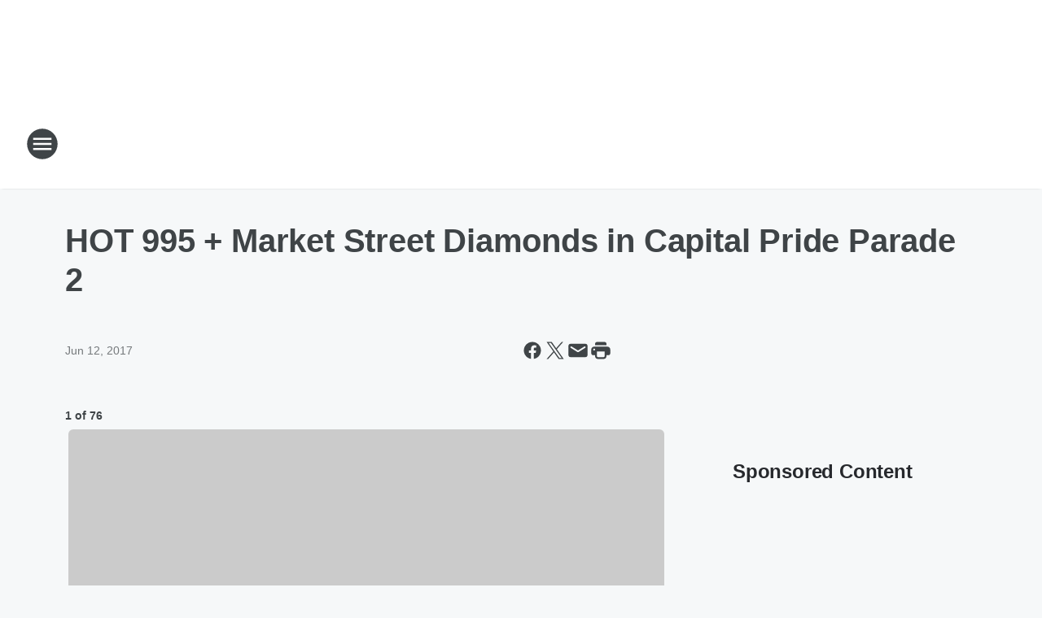

--- FILE ---
content_type: text/html; charset=utf-8
request_url: https://hot995.iheart.com/content/2017-06-11-hot-995-market-street-diamonds-in-capital-pride-parade-2/
body_size: 84463
content:
<!DOCTYPE html>
        <html lang="en" dir="ltr">
            <head>
                <meta charset="UTF-8">
                <meta name="viewport" content="width=device-width, initial-scale=1.0">
                
                <style>:root{--color-white:#fff;--color-black:#000;--color-red:red;--color-brand-red:#c6002b;--color-brand-grey:#939697;--palette-red-600:#c6002b;--palette-red-500:#cd212e;--palette-red-400:#e22c3a;--palette-red-300:#f4747c;--palette-red-200:#f79096;--palette-red-100:#f4adb1;--palette-orange-600:#fb6825;--palette-orange-500:#fc833e;--palette-orange-400:#fc9e65;--palette-orange-300:#fdb990;--palette-orange-200:#fdd5bb;--palette-orange-100:#fef1e8;--palette-yellow-600:#fcba38;--palette-yellow-500:#fdc64c;--palette-yellow-400:#fdd36f;--palette-yellow-300:#fddf96;--palette-yellow-200:#feecbf;--palette-yellow-100:#fff8e9;--palette-green-600:#46815a;--palette-green-500:#62aa7b;--palette-green-400:#78d297;--palette-green-300:#8bdea7;--palette-green-200:#9ce2b4;--palette-green-100:#ace7c0;--palette-blue-600:#0055b7;--palette-blue-500:#509da7;--palette-blue-400:#60bac6;--palette-blue-300:#68c8d5;--palette-blue-200:#84dae5;--palette-blue-100:#a3e2eb;--palette-purple-600:#793cb7;--palette-purple-500:#8d5bcd;--palette-purple-400:#a071dc;--palette-purple-300:#a586e5;--palette-purple-200:#b895f2;--palette-purple-100:#c7a3f5;--palette-grey-600:#27292d;--palette-grey-600-rgb:39,41,45;--palette-grey-500:#3f4447;--palette-grey-500-rgb:63,68,71;--palette-grey-400:#717277;--palette-grey-400-rgb:113,114,119;--palette-grey-300:#a9afb2;--palette-grey-300-rgb:169,175,178;--palette-grey-250:#dadfe3;--palette-grey-250-rgb:218,223,227;--palette-grey-200:#e6eaed;--palette-grey-200-rgb:230,234,237;--palette-grey-150:#edf1f3;--palette-grey-150-rgb:237,241,243;--palette-grey-100:#f6f8f9;--palette-grey-100-rgb:246,248,249;--accent-color:var(--palette-grey-600);--station-accent-background:var(--palette-grey-600);--station-accent-background-overlay:var(--accent-color);--station-accent-foreground:var(--color-white);--station-font-family:"Segoe UI",Helvetica,Arial,sans-serif,"Apple Color Emoji","Segoe UI Emoji","Segoe UI Symbol";--body-bgcolor:var(--palette-grey-100);--body-font-family:var(--station-font-family);--body-font-size:1.6rem;--body-font-size-2:1.4rem;--body-text-color:var(--palette-grey-600);--secondary-text-color:var(--palette-grey-500);--caption-text-color:var(--palette-grey-400);--default-link-color:var(--palette-grey-600);--default-link-hover-color:var(--palette-grey-500);--station-link-color:var(--accent-color);--station-link-hover-color:var(--default-link-hover-color);--content-min-width:90rem;--content-max-width:128rem;--grid-vertical-spacing:3.2rem;--base-grid-gap:1.6rem;--region-row-gap:var(--grid-vertical-spacing);--grid-gutter-width:1.6rem;--front-matter-grid-column:2;--two-column-grid-template-columns:var(--grid-gutter-width) minmax(28.8rem,1fr) var(--grid-gutter-width);--full-width-grid-template-columns:1fr;--full-width-grid-block-template-columns:var(--grid-gutter-width) minmax(28.8rem,1fr) var(--grid-gutter-width);--site-theme-overlay-opacity:0.25;--site-theme-foreground-color:var(--palette-grey-500);--site-theme-foreground-hover-color:var(--palette-grey-400);--site-theme-background-color:var(--color-white);--text-highlight-background:var(--color-black);--text-highlight-foreground:var(--color-white);--alert-background-color:var(--palette-blue-600);--alert-foreground-color:var(--color-white);--browser-checker-bg-color:var(--palette-grey-400);--browser-checker-text-color:var(--color-black);--eyebrow-text-color:var(--palette-grey-600);--byline-text-color:var(--palette-grey-600);--button-background:var(--palette-grey-600);--button-foreground:var(--color-white);--button-border:none;--button-padding:1.5rem 2.4rem;--button-radius:99.9rem;--button-font-size:1.5rem;--button-font-weight:600;--button-line-height:2rem;--button-shadow:0 0.1rem 0.3rem rgba(0,0,0,.15);--button-hover-background:var(--palette-grey-500);--button-hover-foreground:var(--color-white);--button-hover-shadow:0 0.3rem 0.5rem rgba(0,0,0,.15);--button-hover-border:var(--button-border);--button-active-background:var(--button-background);--button-active-foreground:var(--button-foreground);--button-active-shadow:var(--button-shadow);--button-active-border:var(--button-border);--button-disabled-background:var(--palette-grey-250);--button-disabled-foreground:var(--palette-grey-300);--button-disabled-shadow:none;--button-disabled-border:var(--button-border);--button-secondary-background:transparent;--button-secondary-foreground:var(--palette-grey-600);--button-secondary-border:0.1rem solid var(--palette-grey-600);--button-secondary-hover-background:var(--palette-grey-150);--button-secondary-hover-foreground:var(--button-secondary-foreground);--button-secondary-hover-border:var(--button-secondary-border);--button-secondary-active-background:var(--palette-grey-600);--button-secondary-active-foreground:var(--color-white);--button-secondary-active-border:var(--button-secondary-border);--button-customized-foreground:var(--body-text-color);--button-customized-background:transparent;--button-customized-hover-foreground:var(--body-text-color);--button-customized-hover-background:transparent;--block-theme-foreground-color:var(--body-text-color);--block-theme-background-color:var(--palette-grey-200);--block-theme-background-overlay:transparent;--heading-vertical-margin:2.4rem;--card-heading-color:var(--palette-grey-600);--card-bg-color:var(--color-white);--card-text-primary-color:var(--palette-grey-600);--card-text-secondary-color:var(--palette-grey-500);--tabs-text-default-color:var(--palette-grey-500);--tabs-text-active-color:var(--palette-grey-600);--fader-bg-color:var(--palette-grey-200);--fader-width:3.2rem;--fader-gradient:linear-gradient(to right,rgba(var(--palette-grey-200-rgb),0) 0%,var(--palette-grey-200) 90%);--viewmore-text-color:var(--palette-grey-600);--heading-text-color:var(--body-text-color);--container-max-width:128rem;--container-horizontal-margin:1.6rem;--container-block-vertical-margin:1.6rem;--container-width:calc(100vw - var(--container-horizontal-margin)*2);--container-block-width:var(--container-width);--navigation-zindex:999;--playerbar-zindex:9;--legalnotice-zindex:10;--modal-zindex:1000;--heading-font-weight:900;--heading-margin-default:0;--heading-1-font-size:3.2rem;--heading-1-line-height:3.6rem;--heading-2-font-size:2.4rem;--heading-2-line-height:2.8rem;--heading-3-font-size:2.4rem;--heading-3-line-height:2.8rem;--heading-4-font-size:1.8rem;--heading-4-line-height:2.2rem;--heading-5-font-size:1.6rem;--heading-5-line-height:2rem;--heading-6-font-size:1.4rem;--heading-6-line-height:1.6rem;--elevation-1:0 0.1rem 0.3rem rgba(0,0,0,.15);--elevation-4:0 0.3rem 0.5rem rgba(0,0,0,.15);--elevation-6:0 0.5rem 0.8rem rgba(0,0,0,.15);--elevation-8:0 0.8rem 2.4rem rgba(0,0,0,.15);--elevation-up:0 -0.1rem 0.3rem -0.3rem #000;--elevation-down:0 0.1rem 0.3rem -0.3rem #000;--weather-icon-color:var(--color-white);--arrow-icon-color:var(--color-white);--icon-default-width:2.4rem;--icon-default-height:2.4rem;--icon-primary-color:var(--palette-grey-500);--icon-secondary-color:var(--color-white);--icon-primary-hover-color:var(--palette-grey-400);--icon-secondary-hover-color:var(--color-white);--search-input-foreground:var(--palette-grey-600);--search-input-background:transparent;--search-container-background:var(--color-white);--search-input-placeholder:var(--palette-grey-400);--template-grid-height:100%}@media screen and (min-width:768px){:root{--max-gutter:calc((100% - var(--container-max-width))/2);--grid-gutter-width:minmax(2rem,var(--max-gutter));--base-grid-gap:3.2rem;--two-column-grid-template-columns:var(--grid-gutter-width) minmax(32rem,60rem) minmax(32rem,38rem) var(--grid-gutter-width)}}@media screen and (min-width:1060px){:root{--grid-gutter-width:minmax(8rem,var(--max-gutter));--two-column-grid-template-columns:var(--grid-gutter-width) minmax(52rem,90rem) 38rem var(--grid-gutter-width);--full-width-grid-block-template-columns:var(--grid-gutter-width) minmax(90rem,1fr) var(--grid-gutter-width);--container-horizontal-margin:8rem;--container-block-vertical-margin:3.2rem;--heading-1-font-size:4rem;--heading-1-line-height:4.8rem;--heading-2-font-size:3.2rem;--heading-2-line-height:3.6rem}}body.theme-night{--site-theme-foreground-color:var(--palette-grey-100);--site-theme-foreground-hover-color:var(--palette-grey-300);--site-theme-background-color:var(--color-black);--alert-background-color:var(--color-white);--alert-foreground-color:var(--color-black);--search-input-foreground:var(--site-theme-foreground-color);--search-container-background:var(--site-theme-background-color);--search-input-placeholder:var(--site-theme-foreground-hover-color);--station-accent-background:var(--color-white);--station-accent-background-overlay:var(--accent-color);--station-accent-foreground:var(--color-black);--block-theme-background-color:var(--palette-grey-600);--block-theme-background-overlay:var(--accent-color);--block-theme-foreground-color:var(--color-white)}body.theme-night .themed-block{--tabs-text-default-color:var(--palette-grey-100);--tabs-text-active-color:var(--palette-grey-200);--card-text-primary-color:var(--block-theme-foreground-color);--card-text-secondary-color:var(--block-theme-foreground-color);--viewmore-text-color:var(--block-theme-foreground-color);--icon-primary-color:var(--block-theme-foreground-color);--heading-text-color:var(--block-theme-foreground-color);--default-link-color:var(--block-theme-foreground-color);--body-text-color:var(--block-theme-foreground-color);--fader-gradient:none;--eyebrow-text-color:var(--block-theme-foreground-color);--button-background:var(--color-white);--button-foreground:var(--palette-grey-600);--button-border:none;--button-hover-background:var(--palette-grey-100);--button-hover-foreground:var(--palette-grey-600);--button-active-background:var(--button-hover-background);--button-active-foreground:var(--button-hover-foreground);--button-disabled-background:var(--palette-grey-400);--button-disabled-foreground:var(--palette-grey-300);--button-secondary-background:transparent;--button-secondary-foreground:var(--color-white);--button-secondary-border:0.1rem solid var(--palette-grey-100);--button-secondary-hover-background:var(--palette-grey-100);--button-secondary-hover-foreground:var(--palette-grey-600);--button-secondary-hover-border:var(--button-secondary-border);--button-secondary-active-background:var(--color-white);--button-secondary-active-foreground:var(--palette-grey-600);--button-secondary-active-border:var(--button-secondary-border)}body.template-coast{--accent-color:var(--palette-grey-100);--body-bgcolor:var(--color-black);--body-text-color:var(--color-white);--card-heading-color:var(--color-white);--card-bg-color:transparent;--card-text-primary-color:var(--color-white);--card-text-secondary-color:var(--palette-grey-100);--heading-text-color:var(--body-text-color);--tabs-text-default-color:var(--color-white);--tabs-text-active-color:var(--palette-grey-100);--button-customized-foreground:var(--default-link-color);--button-customized-hover-foreground:var(--default-link-hover-color)}.card-title{font-size:var(--heading-4-font-size);font-weight:var(--heading-font-weight);line-height:var(--heading-4-line-height)}.alerts:not(:empty),.themed-block{background-color:var(--block-theme-background-color);max-width:none;position:relative}.theme-night .alerts:not(:empty)>*,.theme-night .themed-block>*{position:relative;z-index:1}.theme-night .alerts:not(:empty):before,.theme-night .themed-block:before{background-color:var(--block-theme-background-overlay);content:"";display:inline-flex;height:100%;left:0;opacity:var(--site-theme-overlay-opacity);position:absolute;top:0;width:100%;z-index:0}.subheading{color:var(--secondary-text-color)}.caption{color:var(--caption-text-color)}.scroll-blocker{background-color:rgba(0,0,0,.7);height:100vh;left:0;opacity:0;position:fixed;top:0;transition:visibility 0s ease-in-out,opacity .3s;visibility:hidden;width:100%;z-index:10}.no-content{display:none}.hidden{display:none!important}.search-button{background-color:transparent;border:none;cursor:pointer;line-height:0;margin:0;padding:0}.search-button svg .primary-path{fill:var(--icon-primary-color)}.search-button:active svg .primary-path,.search-button:hover svg .primary-path{fill:var(--icon-primary-hover-color)}.text-default{color:var(--palette-grey-500)}.text-headline{color:var(--palette-grey-600)}.text-caption{color:var(--palette-grey-400)}.text-on-dark{color:#fff}.text-on-light{color:var(--palette-grey-500)}.text-inactive{color:var(--palette-grey-300)}.text-link{color:var(--palette-red-400)}.bg-default{background-color:var(--palette-grey-100)}.bg-light{background-color:#fff}.bg-dark{background-color:var(--palette-grey-600)}.bg-inactive{background-color:var(--palette-grey-300)}.bg-selected{background-color:var(--palette-red-400)}.border-default{border-color:var(--palette-grey-300)}.border-neutral-light{border-color:var(--palette-grey-200)}.border-neutral-dark{border-color:var(--palette-grey-400)}.border-dark{border-color:var(--palette-grey-500)}.card{box-shadow:var(--elevation-1)}.card:hover{box-shadow:var(--elevation-4)}.menu{box-shadow:var(--elevation-6)}.dialog{box-shadow:var(--elevation-8)}.elevation-01,.navigation-bar{box-shadow:var(--elevation-1)}.elevation-01,.elevation-04{border-radius:.6rem}.elevation-04{box-shadow:var(--elevation-4)}.elevation-06{border-radius:.6rem;box-shadow:var(--elevation-6)}.elevation-08{border-radius:.6rem;box-shadow:var(--elevation-8)}.elevation-up{border-radius:.6rem;box-shadow:var(--elevation-up)}.img-responsive{height:auto;max-width:100%}.warning-text{background:var(--palette-yellow-300);border-radius:.6rem;box-shadow:0 .4rem .4rem rgba(0,0,0,.1);color:var(--palette-grey-600);display:flex;font-size:1.6rem;font-weight:400;gap:.8rem;padding:1.6rem;width:100%}.warning-text:before{content:url("data:image/svg+xml;utf8,<svg xmlns='http://www.w3.org/2000/svg' fill='brown'><path d='M11.777.465a.882.882 0 00-1.554 0L.122 18.605C-.224 19.225.208 20 .899 20H21.1c.691 0 1.123-.775.777-1.395L11.777.465zM11 12.5c-.55 0-1-.45-1-1v-4c0-.55.45-1 1-1s1 .45 1 1v4c0 .55-.45 1-1 1zm0 4a1 1 0 110-2 1 1 0 010 2z' /></svg>");display:block;height:2rem;width:2.2rem}.fader{position:relative}.fader:after{background:var(--fader-gradient);content:"";display:inline-block;height:100%;position:absolute;right:-.1rem;top:-.1rem;width:var(--fader-width)}.fader .fade{display:none}.alerts:not(:empty){margin-bottom:-.1rem;padding:2.4rem 0}hr.divider{background-color:var(--palette-grey-300);border:none;height:.1rem;margin:0}hr.dark{background:var(--palette-grey-400)}html{font-size:10px;margin:0;max-width:100vw;padding:0;width:100%}html *{box-sizing:border-box}@-moz-document url-prefix(){body{font-weight:lighter}}body{background-color:var(--body-bgcolor);color:var(--body-text-color);font-family:var(--body-font-family);font-size:var(--body-font-size);margin:0;overflow:hidden;overflow-anchor:none;padding:0;position:relative;width:100%}body.no-scroll{height:100vh;overflow:hidden}body.no-scroll .scroll-blocker{opacity:1;visibility:visible}a{color:var(--default-link-color)}a.next-page{height:.1rem;visibility:hidden}h1,h2,h3,h4,h5,h6{color:var(--heading-text-color);font-weight:var(--heading-font-weight);margin:var(--heading-margin-default)}h1,h2,h3,h4{letter-spacing:-.02rem}h1{font-size:var(--heading-1-font-size);line-height:var(--heading-1-line-height)}h2{font-size:var(--heading-2-font-size);line-height:var(--heading-2-line-height)}h3{font-size:var(--heading-3-font-size);line-height:var(--heading-3-line-height)}h4{font-size:var(--heading-4-font-size);line-height:var(--heading-4-line-height)}h5{font-size:var(--heading-5-font-size);line-height:var(--heading-5-line-height)}h6{font-size:var(--heading-6-font-size);line-height:var(--heading-6-line-height)}figure{margin:0 auto}[type=email],[type=number],[type=password],input[type=text]{background:#fff;border:.1rem solid #717277;border-radius:.6rem}.tabbed-item:focus{background-color:#ff0!important;outline:.2rem dashed red!important}button{font-family:var(--body-font-family)}svg .primary-path{fill:var(--icon-primary-color)}svg .secondary-path{fill:var(--icon-secondary-color)}::selection{background-color:var(--text-highlight-background);color:var(--text-highlight-foreground)}@media print{@page{size:A4 portrait;margin:1cm}::-webkit-scrollbar{display:none}body{background:#fff!important;color:#000;font:13pt Georgia,Times New Roman,Times,serif;line-height:1.3;margin:0}#app{display:block;height:100%;width:auto}h1{font-size:24pt}h2,h3,h4{font-size:14pt;margin-top:2.5rem}h1,h2,h3,h4,h5,h6{page-break-after:avoid}a,blockquote,h1,h2,h3,h4,h5,h6,img,p{page-break-inside:avoid}img{page-break-after:avoid}pre,table{page-break-inside:avoid}a,a:link,a:visited{background:transparent;color:#520;font-weight:700;text-align:left;text-decoration:underline}a[href^="#"]{font-weight:400;text-decoration:none}a:after>img,article a[href^="#"]:after{content:""}address,blockquote,dd,dt,li,p{font-size:100%}ol,ul{list-style:square;margin-bottom:20pt;margin-left:18pt}li{line-height:1.6em}.component-site-header{display:block;position:relative}.component-site-header .main-header-items{display:block;width:100%}iframe{height:0!important;line-height:0pt!important;overflow:hidden!important;white-space:nowrap;width:0!important}.component-ad-unit,.component-pushdown,.component-recommendation,.component-social-network-icons,.footer-national-links,.lower-footer-national-links,.nav-toggler,.search-user-container,.share-icons,iframe,nav{display:none}}.component-app{background-color:pink;display:flex;flex-direction:column}.template-grid{display:grid;grid-template-areas:"router-outlet" "player-bar";grid-template-columns:1fr;grid-template-rows:1fr auto;height:100vh;height:var(--template-grid-height);overflow:hidden}.template-grid>.component-routes{grid-area:router-outlet;overflow:auto}.template-grid>.ihr-player-bar{grid-area:player-bar}
/*# sourceMappingURL=local-critical-style.5a54a2ee878d2c1e77ca.css.map*/</style>
                <link rel="preconnect" href="https://static.inferno.iheart.com" data-reactroot=""/><link rel="preconnect" href="https://i.iheart.com" data-reactroot=""/><link rel="preconnect" href="https://webapi.radioedit.iheart.com" data-reactroot=""/><link rel="preconnect" href="https://us.api.iheart.com" data-reactroot=""/><link rel="preconnect" href="https://https://cdn.cookielaw.org" data-reactroot=""/><link rel="preconnect" href="https://www.iheart.com" data-reactroot=""/><link rel="dns-prefetch" href="https://static.inferno.iheart.com" data-reactroot=""/><link rel="preload" href="https://cdn.cookielaw.org/consent/7d044e9d-e966-4b73-b448-a29d06f71027/otSDKStub.js" as="script" data-reactroot=""/><link rel="preload" href="https://cdn.cookielaw.org/opt-out/otCCPAiab.js" as="script" data-reactroot=""/>
                
                <link data-chunk="bundle" rel="stylesheet" href="https://static.inferno.iheart.com/inferno/styles/bundle.ae0ba735483751a796dd.css">
<link data-chunk="local" rel="stylesheet" href="https://static.inferno.iheart.com/inferno/styles/local.bc06f128f534d4a5d747.css">
<link data-chunk="FrontMatter-component" rel="stylesheet" href="https://static.inferno.iheart.com/inferno/styles/FrontMatter-component.2085be03ea772e448ffc.css">
<link data-chunk="Heading-component" rel="stylesheet" href="https://static.inferno.iheart.com/inferno/styles/Heading-component.d79a5c95e6ef67a97bca.css">
<link data-chunk="GalleryLegacy-component" rel="stylesheet" href="https://static.inferno.iheart.com/inferno/styles/GalleryLegacy-component.eb31c353fc7c1698b210.css">
<link data-chunk="ImageAsset-component" rel="stylesheet" href="https://static.inferno.iheart.com/inferno/styles/ImageAsset-component.2b71f0129af91cbf9c50.css">
<link data-chunk="core-page-blocks-recommendation-Recommendation-component" rel="stylesheet" href="https://static.inferno.iheart.com/inferno/styles/core-page-blocks-recommendation-Recommendation-component.2fbf0f823711108d2479.css">
<link data-chunk="core-page-blocks-datasource-DatasourceLoader-component" rel="stylesheet" href="https://static.inferno.iheart.com/inferno/styles/core-page-blocks-datasource-DatasourceLoader-component.ed118ca85e0cefc658b6.css">
                <style data-reactroot="">:root {
        --station-font-family: "Inter","Segoe UI",Helvetica,Arial,sans-serif,"Apple Color Emoji","Segoe UI Emoji","Segoe UI Symbol";
        --gradient-start: hsl(325,81.7%,34.1%);
        --gradient-stop: hsl(325,81.7%,28.1%);
        
                --accent-color: #da1687;
            
        
             --darkFooterColor: hsl(325,81.7%,32.1%);
             
        --premiere-footer-dark-color:var(--darkFooterColor);
    }</style>
                
                <title data-rh="true">HOT 995 + Market Street Diamonds in Capital Pride Parade 2 | HOT 99.5</title>
                <link data-rh="true" rel="shortcut icon" type="" title="" href="https://i.iheart.com/v3/re/assets.brands/64e4d60bba885b4a726ac119?ops=gravity(%22center%22),contain(32,32),quality(65)"/><link data-rh="true" rel="apple-touch-icon" type="" title="" href="https://i.iheart.com/v3/re/assets.brands/64e4d60bba885b4a726ac119?ops=new(),flood(%22white%22),swap(),merge(%22over%22),gravity(%22center%22),contain(167,167),quality(80),format(%22png%22)"/><link data-rh="true" rel="image_src" type="" title="" href="https://i.iheart.com/v3/re/new_assets/593df5a3ac019224adfa7fbc?ops=gravity(%22north%22),fit(1200,675),quality(65)"/><link data-rh="true" rel="canonical" type="" title="" href="https://hot995.iheart.com/content/2017-06-11-hot-995-market-street-diamonds-in-capital-pride-parade-2/"/>
                <meta data-rh="true" property="og:locale" content="en_us"/><meta data-rh="true" name="msapplication-TileColor" content="#fff"/><meta data-rh="true" name="msvalidate.01" content="E98E323249F89ACF6294F958692E230B"/><meta data-rh="true" name="format-detection" content="telephone=no"/><meta data-rh="true" name="theme-color" content="#da1687"/><meta data-rh="true" property="og:title" content="HOT 995 + Market Street Diamonds in Capital Pride Parade 2 | HOT 99.5"/><meta data-rh="true" property="twitter:title" content="HOT 995 + Market Street Diamonds in Capital Pride Parade 2 | HOT 99.5"/><meta data-rh="true" itemprop="name" content="HOT 995 + Market Street Diamonds in Capital Pride Parade 2 | HOT 99.5"/><meta data-rh="true" name="description" content="HOT 99.5 is Washington, DC&#x27;s #1 Hit Music Station and home of Your Morning Show featuring Intern John, Sos, and Rose, Ryan Seacrest middays, Elizabethany in afternoons, and Nick Gomez at nights. D.C.&#x27;s best Top 40 music radio station, part of the iHeartRadio family. "/><meta data-rh="true" property="og:description" content="HOT 99.5 is Washington, DC&#x27;s #1 Hit Music Station and home of Your Morning Show featuring Intern John, Sos, and Rose, Ryan Seacrest middays, Elizabethany in afternoons, and Nick Gomez at nights. D.C.&#x27;s best Top 40 music radio station, part of the iHeartRadio family. "/><meta data-rh="true" property="twitter:description" content="HOT 99.5 is Washington, DC&#x27;s #1 Hit Music Station and home of Your Morning Show featuring Intern John, Sos, and Rose, Ryan Seacrest middays, Elizabethany in afternoons, and Nick Gomez at nights. D.C.&#x27;s best Top 40 music radio station, part of the iHeartRadio family. "/><meta data-rh="true" itemprop="description" content="HOT 99.5 is Washington, DC&#x27;s #1 Hit Music Station and home of Your Morning Show featuring Intern John, Sos, and Rose, Ryan Seacrest middays, Elizabethany in afternoons, and Nick Gomez at nights. D.C.&#x27;s best Top 40 music radio station, part of the iHeartRadio family. "/><meta data-rh="true" name="keywords" content="hot 99.5, hot, 99.5, hot 995, 995, radio station, radio, station, playlist, washington dc, washington, dc, stream, elizabethany, fresh fm, top 40"/><meta data-rh="true" property="og:url" content="https://hot995.iheart.com/content/2017-06-11-hot-995-market-street-diamonds-in-capital-pride-parade-2/"/><meta data-rh="true" property="twitter:url" content="https://hot995.iheart.com/content/2017-06-11-hot-995-market-street-diamonds-in-capital-pride-parade-2/"/><meta data-rh="true" itemprop="url" content="https://hot995.iheart.com/content/2017-06-11-hot-995-market-street-diamonds-in-capital-pride-parade-2/"/><meta data-rh="true" name="thumbnail" content="https://i.iheart.com/v3/re/new_assets/593df5a3ac019224adfa7fbc?ops=gravity(%22north%22),fit(1200,675),quality(65)"/><meta data-rh="true" property="og:image" content="https://i.iheart.com/v3/re/new_assets/593df5a3ac019224adfa7fbc?ops=gravity(%22north%22),fit(1200,675),quality(65)"/><meta data-rh="true" property="og:image:width" content="1200"/><meta data-rh="true" property="og:image:height" content="675"/><meta data-rh="true" property="twitter:image" content="https://i.iheart.com/v3/re/new_assets/593df5a3ac019224adfa7fbc?ops=gravity(%22north%22),fit(1200,675),quality(65)"/><meta data-rh="true" itemprop="image" content="https://i.iheart.com/v3/re/new_assets/593df5a3ac019224adfa7fbc?ops=gravity(%22north%22),fit(1200,675),quality(65)"/><meta data-rh="true" name="msapplication-TileImage" content="https://i.iheart.com/v3/re/new_assets/593df5a3ac019224adfa7fbc?ops=gravity(%22north%22),fit(1200,675),quality(65)"/><meta data-rh="true" property="twitter:card" content="summary_large_image"/><meta data-rh="true" property="twitter:site" content="@hot995"/><meta data-rh="true" property="twitter:creator" content="@hot995"/><meta data-rh="true" property="twitter:domain" content="hot995.iheart.com"/><meta data-rh="true" property="og:site_name" content="HOT 99.5"/><meta data-rh="true" name="application-name" content="HOT 99.5"/><meta data-rh="true" property="fb:app_id" content="209646762379427"/><meta data-rh="true" property="fb:pages" content="27232773375"/><meta data-rh="true" name="google-site-verification" content="p2FWrUKxtwBmQgHV4CjD80oKdZZBjmMNByoWvZMsYso"/><meta data-rh="true" property="twitter::tile:image" content="https://i.iheart.com/v3/re/new_assets/593df5a3ac019224adfa7fbc?ops=gravity(%22north%22),fit(1200,675),quality(65)"/><meta data-rh="true" property="og:type" content="article"/><meta data-rh="true" property="twitter:tile:template:testing" content="1"/><meta data-rh="true" name="robots" content="max-image-preview:large"/>
                
            </head>
            <body class="theme-light template-default">
                <div id="app"><div class="component-template template-grid" data-reactroot=""><div class="component-routes"><div class="component-pushdown"><div tabindex="-1" class="component-ad-unit lazy-load" data-position="3330" data-split="50" id="dfp-ad-3330-ad:top-leaderboard"></div></div><header class="component-site-header"><section class="main-header-items"><button aria-label="Open Site Navigation" class="nav-toggler" tabindex="0"><svg tabindex="-1" focusable="false" class="svg-icon icon-hamburger" width="32px" height="32px" viewBox="0 0 32 32" fill="none" xmlns="http://www.w3.org/2000/svg"><circle cx="16" cy="16" r="15" fill="none" stroke="none" stroke-width="2"></circle><path fill-rule="evenodd" clip-rule="evenodd" tabindex="-1" class="primary-path" fill="none" d="M7 22h18v-2H7v2zm0-5h18v-2H7v2zm0-7v2h18v-2H7z"></path></svg></button><nav class="" tabindex="-1" aria-hidden="true" aria-label="Primary Site Navigation" id="component-site-nav"><header class="navbar-header"><figure class="component-station-logo"><a aria-label="Station Link" tabindex="0" href="/"><img src="https://i.iheart.com/v3/re/assets.brands/64a58146ea50e90ecf35d9fa?ops=gravity(%22center%22),contain(180,60)&amp;quality=80" data-src="https://i.iheart.com/v3/re/assets.brands/64a58146ea50e90ecf35d9fa?ops=gravity(%22center%22),contain(180,60)&amp;quality=80" data-srcset="https://i.iheart.com/v3/re/assets.brands/64a58146ea50e90ecf35d9fa?ops=gravity(%22center%22),contain(180,60)&amp;quality=80 1x,https://i.iheart.com/v3/re/assets.brands/64a58146ea50e90ecf35d9fa?ops=gravity(%22center%22),contain(360,120)&amp;quality=80 2x" sizes="" alt="HOT 99.5 - DC&#x27;s #1 Hit Music Station" class="lazyload" srcSet="https://i.iheart.com/v3/re/assets.brands/64a58146ea50e90ecf35d9fa?ops=gravity(%22center%22),contain(180,60)&amp;quality=80 1x,https://i.iheart.com/v3/re/assets.brands/64a58146ea50e90ecf35d9fa?ops=gravity(%22center%22),contain(360,120)&amp;quality=80 2x" width="180" height="60"/></a></figure><button class="CloseButton-module_close_4S+oa undefined" aria-label="Close Site Navigation" tabindex="0"><svg class="svg-icon icon-close" focusable="false" tabindex="-1" aria-hidden="true" width="24" height="24" viewBox="0 0 24 24" fill="none" xmlns="http://www.w3.org/2000/svg"><path aria-hidden="true" focusable="false" tabindex="-1" class="primary-path" d="M18.3 5.70997C17.91 5.31997 17.28 5.31997 16.89 5.70997L12 10.59L7.10997 5.69997C6.71997 5.30997 6.08997 5.30997 5.69997 5.69997C5.30997 6.08997 5.30997 6.71997 5.69997 7.10997L10.59 12L5.69997 16.89C5.30997 17.28 5.30997 17.91 5.69997 18.3C6.08997 18.69 6.71997 18.69 7.10997 18.3L12 13.41L16.89 18.3C17.28 18.69 17.91 18.69 18.3 18.3C18.69 17.91 18.69 17.28 18.3 16.89L13.41 12L18.3 7.10997C18.68 6.72997 18.68 6.08997 18.3 5.70997Z" fill="#3F4447"></path></svg></button></header><hr class="divider"/><section class="nav-inner-wrapper"><ul style="max-height:calc(100vh - 100px)" class="menu-container main-nav"><li class="menu-top-label"><button aria-label="Listen" class="button-text" tabindex="0"><span class="menu-label">Listen</span></button></li><li data-testid="menu-top-label" class="menu-top-label menu-toggler"><button aria-label="Toggle Menu for Your Morning Show" class="button-text" tabindex="0"><span class="menu-label">Your Morning Show</span><svg tabindex="-1" focusable="false" class="svg-icon icon-expand" width="24" height="24" viewBox="0 0 24 24" fill="none" xmlns="http://www.w3.org/2000/svg"><path class="primary-path" tabindex="-1" d="M15.88 9.29006L12 13.1701L8.11998 9.29006C7.72998 8.90006 7.09998 8.90006 6.70998 9.29006C6.31998 9.68006 6.31998 10.3101 6.70998 10.7001L11.3 15.2901C11.69 15.6801 12.32 15.6801 12.71 15.2901L17.3 10.7001C17.69 10.3101 17.69 9.68006 17.3 9.29006C16.91 8.91006 16.27 8.90006 15.88 9.29006Z"></path></svg></button><ul class="submenu-container" aria-hidden="true"><li><a aria-label="Your Morning Show Blog" tabindex="0" href="/featured/your-morning-show-radio/">Your Morning Show Blog</a></li><li><a aria-label="John" tabindex="0" href="/featured/intern-john/">John</a></li><li><a aria-label="Sos" tabindex="0" href="/featured/sos/">Sos</a></li><li><a aria-label="Rose" tabindex="0" href="/featured/rose/">Rose</a></li><li><a aria-label="Erick" tabindex="0" href="/featured/erick/">Erick</a></li><li><a aria-label="Hoody" tabindex="0" href="/featured/hoody/">Hoody</a></li><li><a aria-label="Submit for Roses" tabindex="0" href="/content/2020-11-10-submit-for-ymss-war-of-the-roses/">Submit for Roses</a></li></ul></li><li data-testid="menu-top-label" class="menu-top-label menu-toggler"><button aria-label="Toggle Menu for On-Air" class="button-text" tabindex="0"><span class="menu-label">On-Air</span><svg tabindex="-1" focusable="false" class="svg-icon icon-expand" width="24" height="24" viewBox="0 0 24 24" fill="none" xmlns="http://www.w3.org/2000/svg"><path class="primary-path" tabindex="-1" d="M15.88 9.29006L12 13.1701L8.11998 9.29006C7.72998 8.90006 7.09998 8.90006 6.70998 9.29006C6.31998 9.68006 6.31998 10.3101 6.70998 10.7001L11.3 15.2901C11.69 15.6801 12.32 15.6801 12.71 15.2901L17.3 10.7001C17.69 10.3101 17.69 9.68006 17.3 9.29006C16.91 8.91006 16.27 8.90006 15.88 9.29006Z"></path></svg></button><ul class="submenu-container" aria-hidden="true"><li><a aria-label="Your Morning Show" tabindex="0" href="/featured/your-morning-show-radio/">Your Morning Show</a></li><li><a aria-label="Ryan Seacrest" tabindex="0" href="/featured/ryan-seacrest/">Ryan Seacrest</a></li><li><a aria-label="Elizabethany" tabindex="0" href="/featured/elizabethany/">Elizabethany</a></li><li><a aria-label="Nick Gomez" tabindex="0" href="/featured/nick-gomez/">Nick Gomez</a></li><li><a aria-label="D-Smoove" tabindex="0" href="/featured/d-smoove/">D-Smoove</a></li><li><a aria-label="Emily" tabindex="0" href="/featured/emily-blog/">Emily</a></li><li><a aria-label="DJ Dirty Elbows" tabindex="0" href="/featured/dj-jaime-ferreira-aka-dirty-elbows/">DJ Dirty Elbows</a></li><li><a aria-label="EJ" tabindex="0" href="/featured/ej/">EJ</a></li><li><a aria-label="Rach on the Radio" tabindex="0" href="/featured/rach-on-the-radio/">Rach on the Radio</a></li><li><a aria-label="Enrique Santos" tabindex="0" href="/featured/on-the-move-with-enrique-santos/">Enrique Santos</a></li><li><a href="https://wbig.iheart.com/featured/washington-commanders/" target="_self" aria-label="Washington Commanders on BIG 100">Washington Commanders on BIG 100</a></li><li><a href="https://iheartsportsdc.iheart.com/featured/dc-united/" target="_self" aria-label="D.C. United Soccer on 1190 iHeartSportsDC">D.C. United Soccer on 1190 iHeartSportsDC</a></li><li><a aria-label="On-Air Schedule" tabindex="0" href="/schedule/">On-Air Schedule</a></li></ul></li><li class="menu-top-label"><a aria-label="Events" tabindex="0" href="/calendar/">Events</a></li><li class="menu-top-label"><a aria-label="Concerts" tabindex="0" href="/calendar/category/concerts/">Concerts</a></li><li data-testid="menu-top-label" class="menu-top-label menu-toggler"><button aria-label="Toggle Menu for Podcasts &amp; Playlists" class="button-text" tabindex="0"><span class="menu-label">Podcasts &amp; Playlists</span><svg tabindex="-1" focusable="false" class="svg-icon icon-expand" width="24" height="24" viewBox="0 0 24 24" fill="none" xmlns="http://www.w3.org/2000/svg"><path class="primary-path" tabindex="-1" d="M15.88 9.29006L12 13.1701L8.11998 9.29006C7.72998 8.90006 7.09998 8.90006 6.70998 9.29006C6.31998 9.68006 6.31998 10.3101 6.70998 10.7001L11.3 15.2901C11.69 15.6801 12.32 15.6801 12.71 15.2901L17.3 10.7001C17.69 10.3101 17.69 9.68006 17.3 9.29006C16.91 8.91006 16.27 8.90006 15.88 9.29006Z"></path></svg></button><ul class="submenu-container" aria-hidden="true"><li><a aria-label="All Podcasts" tabindex="0" href="/podcasts/">All Podcasts</a></li><li><a href="https://www.iheart.com/podcast/1119-your-morning-show-on-dema-61206887/" target="_self" aria-label="YMS On-Demand">YMS On-Demand</a></li><li><a href="https://www.iheart.com/podcast/1248-your-morning-show-leftove-61454901/" target="_self" aria-label="YMS Leftovers">YMS Leftovers</a></li><li><a href="https://www.iheart.com/podcast/1119-your-morning-shows-war-of-61206888/" target="_self" aria-label="War of the Roses">War of the Roses</a></li><li><a href="https://www.iheart.com/podcast/the-thought-shower-28054548/" target="_self" aria-label="IJ&#x27;s Thought Shower">IJ&#x27;s Thought Shower</a></li><li><a href="https://www.iheart.com/podcast/1248-kids-i-am-your-father-69759944/" target="_self" aria-label="Kids! I Am Your Father...">Kids! I Am Your Father...</a></li><li><a href="https://www.iheart.com/podcast/1248-3-weddings-a-podcast-48537566/" target="_self" aria-label="3 Weddings &amp; A Podcast">3 Weddings &amp; A Podcast</a></li><li><a href="https://www.iheart.com/podcast/1248-lets-get-weird-48759484/" target="_self" aria-label="Let&#x27;s Get Weird">Let&#x27;s Get Weird</a></li><li><a href="https://www.iheart.com/podcast/rose-bows-29061870/" target="_self" aria-label="Rose &amp; Bows">Rose &amp; Bows</a></li><li><a href="https://www.iheart.com/podcast/eb-be-interviewin-28550382/" target="_self" aria-label="EB Be Interviewin&#x27;">EB Be Interviewin&#x27;</a></li><li><a aria-label="Recently Played Songs" tabindex="0" href="/music/recently-played/">Recently Played Songs</a></li><li><a aria-label="Top Songs" tabindex="0" href="/music/top-songs/">Top Songs</a></li><li><a aria-label="Live Performances" tabindex="0" href="/featured/southwest-sound-stage/">Live Performances</a></li><li><a aria-label="Get the iHeartRadio App" tabindex="0" href="/apps/">Get the iHeartRadio App</a></li></ul></li><li data-testid="menu-top-label" class="menu-top-label menu-toggler"><button aria-label="Toggle Menu for Connect" class="button-text" tabindex="0"><span class="menu-label">Connect</span><svg tabindex="-1" focusable="false" class="svg-icon icon-expand" width="24" height="24" viewBox="0 0 24 24" fill="none" xmlns="http://www.w3.org/2000/svg"><path class="primary-path" tabindex="-1" d="M15.88 9.29006L12 13.1701L8.11998 9.29006C7.72998 8.90006 7.09998 8.90006 6.70998 9.29006C6.31998 9.68006 6.31998 10.3101 6.70998 10.7001L11.3 15.2901C11.69 15.6801 12.32 15.6801 12.71 15.2901L17.3 10.7001C17.69 10.3101 17.69 9.68006 17.3 9.29006C16.91 8.91006 16.27 8.90006 15.88 9.29006Z"></path></svg></button><ul class="submenu-container" aria-hidden="true"><li><a aria-label="Contact Us" tabindex="0" href="/contact/">Contact Us</a></li><li><a aria-label="Sign Up For The iHeart Daily" tabindex="0" href="/newsletter/">Sign Up For The iHeart Daily</a></li><li><a aria-label="Events" tabindex="0" href="/calendar/">Events</a></li><li><a aria-label="Wolf Trap Events" tabindex="0" href="/calendar/events/entertainment/">Wolf Trap Events</a></li><li><a aria-label="Traffic" tabindex="0" href="/traffic/">Traffic</a></li><li><a href="https://hot995.iheart.com/featured/dmv-stormwatch/" target="_self" aria-label="Weather">Weather</a></li><li><a aria-label="Advertise With Us" tabindex="0" href="/advertise/">Advertise With Us</a></li><li><a href="https://www.radioparties.com/" target="_self" aria-label="Book A DJ For Your Event">Book A DJ For Your Event</a></li><li><a aria-label="Community DC" tabindex="0" href="/featured/community-dc/">Community DC</a></li><li><a aria-label="CEOs You Should Know" tabindex="0" href="/featured/ceos-you-should-know-dc/">CEOs You Should Know</a></li></ul></li><li class="menu-top-label"><a aria-label="CEOs You Should Know" tabindex="0" href="/featured/ceos-you-should-know-dc/">CEOs You Should Know</a></li><li class="menu-top-label menu-toggler"><button aria-label="Toggle Menu for Contests &amp; Promotions" class="button-text" tabindex="0"><span class="menu-label">Contests &amp; Promotions</span><svg tabindex="-1" focusable="false" class="svg-icon icon-expand" width="24" height="24" viewBox="0 0 24 24" fill="none" xmlns="http://www.w3.org/2000/svg"><path class="primary-path" tabindex="-1" d="M15.88 9.29006L12 13.1701L8.11998 9.29006C7.72998 8.90006 7.09998 8.90006 6.70998 9.29006C6.31998 9.68006 6.31998 10.3101 6.70998 10.7001L11.3 15.2901C11.69 15.6801 12.32 15.6801 12.71 15.2901L17.3 10.7001C17.69 10.3101 17.69 9.68006 17.3 9.29006C16.91 8.91006 16.27 8.90006 15.88 9.29006Z"></path></svg></button><ul class="submenu-container" aria-hidden="true"><li><a aria-label="Contest Rules" tabindex="0" href="/rules/">Contest Rules</a></li></ul></li><li class="menu-top-label"><a tabindex="0" href="/contact/">Contact</a></li><li class="menu-top-label"><a tabindex="0" href="/newsletter/">Newsletter</a></li><li class="menu-top-label"><a tabindex="0" href="/advertise/">Advertise on HOT 99.5</a></li><li class="menu-top-label"><a href="tel:1-844-844-iHeart">1-844-844-iHeart</a></li><ul class="component-social-icons"><li class="icon-container"><a href="//www.facebook.com/hot995" aria-label="Visit us on facebook" target="_blank" rel="noopener"><svg tabindex="-1" focusable="false" class="svg-icon icon-facebook" width="24" height="24" viewBox="0 0 24 24" xmlns="http://www.w3.org/2000/svg" fill="none"><path class="primary-path" tabindex="-1" d="M21 12C21 7.02891 16.9711 3 12 3C7.02891 3 3 7.02891 3 12C3 16.493 6.29062 20.216 10.5938 20.891V14.6016H8.30859V12H10.5938V10.0172C10.5938 7.76191 11.9367 6.51562 13.9934 6.51562C14.9777 6.51562 16.0078 6.69141 16.0078 6.69141V8.90625H14.8723C13.7543 8.90625 13.4062 9.60059 13.4062 10.3125V12H15.9023L15.5033 14.6016H13.4062V20.891C17.7094 20.216 21 16.493 21 12Z" fill="#27292D"></path><path class="secondary-path" tabindex="-1" d="M15.5033 14.6016L15.9023 12H13.4062V10.3125C13.4062 9.60059 13.7543 8.90625 14.8723 8.90625H16.0078V6.69141C16.0078 6.69141 14.9777 6.51562 13.9934 6.51562C11.9367 6.51562 10.5938 7.76191 10.5938 10.0172V12H8.30859V14.6016H10.5938V20.891C11.0525 20.9631 11.5219 21 12 21C12.4781 21 12.9475 20.9631 13.4062 20.891V14.6016H15.5033Z" fill="white"></path></svg></a></li><li class="icon-container"><a href="//www.x.com/hot995" aria-label="Visit us on X" target="_blank" rel="noopener"><svg tabindex="-1" focusable="false" class="svg-icon icon-twitter" xmlns="http://www.w3.org/2000/svg" width="24" height="24" viewBox="0 0 24 24" fill="none"><path class="primary-path" d="M13.7124 10.6218L20.4133 3H18.8254L13.0071 9.61788L8.35992 3H3L10.0274 13.0074L3 21H4.58799L10.7324 14.0113L15.6401 21H21L13.7124 10.6218ZM11.5375 13.0956L10.8255 12.0991L5.16017 4.16971H7.59922L12.1712 10.5689L12.8832 11.5655L18.8262 19.8835H16.3871L11.5375 13.0956Z" fill="#27292D"></path></svg></a></li><li class="icon-container"><a href="//www.youtube.com//channel/UCgZgOrS03udsmqeJ7mUZKMg" aria-label="Visit us on youtube" target="_blank" rel="noopener"><svg tabindex="-1" focusable="false" class="svg-icon icon-youtube" width="24" height="24" viewBox="0 0 24 24" fill="none" xmlns="http://www.w3.org/2000/svg"><path tabindex="-1" class="primary-path" fill-rule="evenodd" clip-rule="evenodd" d="M20.9991 4.48941C21.9843 4.75294 22.761 5.52471 23.0263 6.50353C23.5188 8.29176 23.4999 12.0188 23.4999 12.0188C23.4999 12.0188 23.4999 15.7271 23.0263 17.5153C22.761 18.4941 21.9843 19.2659 20.9991 19.5294C19.1993 20 12 20 12 20C12 20 4.81959 20 3.00081 19.5106C2.01564 19.2471 1.23888 18.4753 0.973639 17.4965C0.5 15.7271 0.5 12 0.5 12C0.5 12 0.5 8.29176 0.973639 6.50353C1.23888 5.52471 2.03459 4.73412 3.00081 4.47059C4.80064 4 12 4 12 4C12 4 19.1993 4 20.9991 4.48941ZM15.6944 12L9.70756 15.4259V8.57412L15.6944 12Z" fill="#27292D"></path></svg></a></li><li class="icon-container"><a href="//www.instagram.com/hot995" aria-label="Visit us on instagram" target="_blank" rel="noopener"><svg tabindex="-1" focusable="false" class="svg-icon icon-instagram" width="24" height="24" viewBox="0 0 24 24" fill="none" xmlns="http://www.w3.org/2000/svg"><path class="primary-path" tabindex="-1" fill-rule="evenodd" clip-rule="evenodd" d="M12.0001 7.37836C11.086 7.37836 10.1924 7.64941 9.43242 8.15724C8.6724 8.66508 8.08003 9.38688 7.73023 10.2314C7.38043 11.0759 7.28891 12.0051 7.46723 12.9016C7.64556 13.7981 8.08573 14.6216 8.73208 15.268C9.37842 15.9143 10.2019 16.3545 11.0984 16.5328C11.9949 16.7112 12.9242 16.6196 13.7687 16.2698C14.6132 15.92 15.335 15.3277 15.8428 14.5676C16.3506 13.8076 16.6217 12.9141 16.6217 12C16.6217 10.7743 16.1348 9.59873 15.2681 8.732C14.4013 7.86528 13.2258 7.37836 12.0001 7.37836ZM12.0001 15C11.4067 15 10.8267 14.824 10.3334 14.4944C9.84003 14.1647 9.45553 13.6962 9.22847 13.148C9.00141 12.5998 8.94201 11.9966 9.05777 11.4147C9.17353 10.8328 9.45925 10.2982 9.87881 9.87867C10.2984 9.45912 10.8329 9.17341 11.4148 9.05765C11.9968 8.9419 12.6 9.00131 13.1482 9.22838C13.6963 9.45544 14.1649 9.83995 14.4945 10.3333C14.8241 10.8266 15.0001 11.4067 15.0001 12C15.0001 12.7956 14.684 13.5587 14.1214 14.1213C13.5588 14.6839 12.7957 15 12.0001 15Z" fill="#27292D"></path><path class="primary-path" tabindex="-1" d="M17.8842 7.19576C17.8842 7.79222 17.4007 8.27575 16.8042 8.27575C16.2078 8.27575 15.7243 7.79222 15.7243 7.19576C15.7243 6.5993 16.2078 6.11578 16.8042 6.11578C17.4007 6.11578 17.8842 6.5993 17.8842 7.19576Z" fill="#27292D"></path><path class="primary-path" tabindex="-1" fill-rule="evenodd" clip-rule="evenodd" d="M12 3C9.55581 3 9.24921 3.01036 8.28942 3.05416C7.33144 3.09789 6.67723 3.25001 6.10476 3.47251C5.50424 3.69849 4.96024 4.05275 4.51069 4.51058C4.05276 4.9601 3.6984 5.50411 3.47233 6.10466C3.25001 6.67716 3.09789 7.33137 3.05434 8.28935C3.01036 9.24915 3 9.55575 3 12C3 14.4443 3.01036 14.7509 3.05434 15.7107C3.09807 16.6687 3.25019 17.3229 3.47268 17.8953C3.69867 18.4959 4.05293 19.0399 4.51076 19.4894C4.96031 19.9472 5.50431 20.3015 6.10484 20.5275C6.67734 20.75 7.33154 20.9021 8.28949 20.9458C9.24944 20.9896 9.55592 21 12.0002 21C14.4444 21 14.751 20.9896 15.7108 20.9458C16.6688 20.9021 17.323 20.75 17.8955 20.5275C18.4933 20.2963 19.0363 19.9427 19.4896 19.4894C19.9428 19.0362 20.2964 18.4932 20.5276 17.8953C20.7501 17.3228 20.9023 16.6686 20.946 15.7107C20.9898 14.7507 21.0001 14.4443 21.0001 12C21.0001 9.55578 20.9898 9.24915 20.946 8.28935C20.9023 7.33137 20.7501 6.67716 20.5276 6.10469C20.3017 5.50417 19.9474 4.96016 19.4896 4.51062C19.04 4.0527 18.496 3.69836 17.8954 3.47233C17.3229 3.25001 16.6687 3.09789 15.7107 3.05434C14.7509 3.01036 14.4443 3 12 3ZM12 4.62165C14.4031 4.62165 14.6878 4.63084 15.6369 4.67414C16.5144 4.71418 16.9909 4.86077 17.308 4.98402C17.699 5.1283 18.0526 5.35835 18.3429 5.65727C18.6418 5.94757 18.8718 6.30118 19.0161 6.69209C19.1394 7.00923 19.286 7.48577 19.326 8.36326C19.3693 9.31231 19.3785 9.59694 19.3785 12.0001C19.3785 14.4033 19.3693 14.6879 19.326 15.637C19.286 16.5145 19.1393 16.991 19.0161 17.3082C18.8664 17.6963 18.6371 18.0488 18.3429 18.343C18.0487 18.6372 17.6962 18.8665 17.308 19.0162C16.9909 19.1395 16.5144 19.2861 15.6369 19.3261C14.688 19.3694 14.4034 19.3786 12 19.3786C9.59665 19.3786 9.31213 19.3694 8.36316 19.3261C7.48566 19.2861 7.00916 19.1395 6.69199 19.0162C6.30107 18.872 5.94747 18.6419 5.65716 18.343C5.35824 18.0527 5.12819 17.6991 4.98391 17.3082C4.86066 16.991 4.71404 16.5145 4.67403 15.637C4.63073 14.688 4.62155 14.4033 4.62155 12.0001C4.62155 9.59694 4.63073 9.31238 4.67403 8.36326C4.71408 7.48577 4.86066 7.00926 4.98391 6.69209C5.12821 6.30116 5.35828 5.94754 5.65723 5.65723C5.94754 5.35832 6.30115 5.12826 6.69206 4.98398C7.00919 4.86073 7.48574 4.71411 8.36323 4.6741C9.31228 4.6308 9.59683 4.62165 12 4.62165Z" fill="#27292D"></path></svg></a></li><li class="icon-container"><a href="//www.tiktok.com/@hot995dc" aria-label="Visit us on tiktok" target="_blank" rel="noopener"><svg tabindex="-1" focusable="false" class="svg-icon icon-tiktok" width="24" height="24" viewBox="0 0 24 24" xmlns="http://www.w3.org/2000/svg"><path class="primary-path" tabindex="-1" d="M20.7501 6.91071C19.5331 6.84196 18.3823 6.33443 17.5108 5.48214C17.0478 5.03475 16.683 4.49596 16.4394 3.9C16.1913 3.30286 16.0697 2.66078 16.0822 2.01428H12.5822V15.0179C12.5822 17.2143 11.2751 18.5107 9.65367 18.5107C9.26383 18.5197 8.87615 18.4504 8.5136 18.3068C8.15104 18.1633 7.82097 17.9484 7.54296 17.675C7.2645 17.4005 7.04247 17.0741 6.88939 16.7143C6.73851 16.3534 6.66081 15.9661 6.66081 15.575C6.66081 15.1838 6.73851 14.7966 6.88939 14.4357C7.04247 14.0759 7.2645 13.7495 7.54296 13.475C7.82097 13.2016 8.15104 12.9867 8.5136 12.8432C8.87615 12.6996 9.26383 12.6303 9.65367 12.6393C9.97636 12.6414 10.2964 12.6981 10.6001 12.8071V9.23571C10.2892 9.169 9.97165 9.13784 9.65367 9.14285C8.38222 9.14285 7.13932 9.51988 6.08215 10.2263C5.02498 10.9326 4.20101 11.9366 3.71445 13.1113C3.22788 14.286 3.10058 15.5786 3.34862 16.8256C3.59667 18.0726 4.20893 19.2181 5.10799 20.1171C6.00704 21.0162 7.1525 21.6284 8.39952 21.8765C9.64654 22.1245 10.9391 21.9972 12.1138 21.5107C13.2884 21.0241 14.2925 20.2001 14.9988 19.1429C15.7052 18.0858 16.0822 16.8429 16.0822 15.5714V8.78571C17.4634 9.70742 19.0897 10.1927 20.7501 10.1786V6.91071Z" fill="#27292D"></path></svg></a></li></ul></ul></section><footer class="navbar-footer"><form class="search-form" name="search-form" role="search"><section class="search-container"><input type="search" name="keyword" id="search-input-field-nav" aria-label="search text" placeholder="Search" value="" maxLength="250"/><button class="search-button search-submit" aria-label="Search" type="submit"><svg class="svg-icon icon-search" tabindex="-1" width="32px" height="32px" viewBox="0 0 32 32" focusable="false" fill="none" xmlns="http://www.w3.org/2000/svg"><circle class="outline" cx="16" cy="16" r="15" fill="none" stroke="none" stroke-width="2"></circle><path class="primary-path" fill-rule="evenodd" clip-rule="evenodd" d="M18.457 20.343a7.69 7.69 0 111.929-1.591l4.658 5.434a1.25 1.25 0 11-1.898 1.628l-4.69-5.471zm.829-6.652a4.69 4.69 0 11-9.381 0 4.69 4.69 0 019.38 0z" fill="none"></path></svg></button></section></form></footer></nav><figure class="component-station-logo"><a aria-label="Station Link" tabindex="0" href="/"><img src="https://i.iheart.com/v3/re/assets.brands/64a58146ea50e90ecf35d9fa?ops=gravity(%22center%22),contain(180,60)&amp;quality=80" data-src="https://i.iheart.com/v3/re/assets.brands/64a58146ea50e90ecf35d9fa?ops=gravity(%22center%22),contain(180,60)&amp;quality=80" data-srcset="https://i.iheart.com/v3/re/assets.brands/64a58146ea50e90ecf35d9fa?ops=gravity(%22center%22),contain(180,60)&amp;quality=80 1x,https://i.iheart.com/v3/re/assets.brands/64a58146ea50e90ecf35d9fa?ops=gravity(%22center%22),contain(360,120)&amp;quality=80 2x" sizes="" alt="HOT 99.5 - DC&#x27;s #1 Hit Music Station" class="lazyload" srcSet="https://i.iheart.com/v3/re/assets.brands/64a58146ea50e90ecf35d9fa?ops=gravity(%22center%22),contain(180,60)&amp;quality=80 1x,https://i.iheart.com/v3/re/assets.brands/64a58146ea50e90ecf35d9fa?ops=gravity(%22center%22),contain(360,120)&amp;quality=80 2x" width="180" height="60"/></a></figure><section class="listen-user-container"><div class="header-user"></div></section></section></header><main class="component-page layout-generic-80-20 two-column page-detail wiht-fm"><div class="alerts"></div><div class="page-gutter gutter-left"> </div><section class="col-top"><div class="component-region region-header-dynamic"><header class="content-header front-matter"><header class="component-heading"><h1 class="heading-title">HOT 995 + Market Street Diamonds in Capital Pride Parade 2</h1></header><figure class="component-byline-display"><figcaption><div class="date-block"><time class="card-date" dateTime="1497232740000">Jun 12, 2017</time></div><div class="share-icons"><button data-platform="facebook" aria-label="Share this page on Facebook" class="react-share__ShareButton" style="background-color:transparent;border:none;padding:0;font:inherit;color:inherit;cursor:pointer"><svg tabindex="-1" focusable="false" class="svg-icon icon-facebook" width="24" height="24" viewBox="0 0 24 24" xmlns="http://www.w3.org/2000/svg" fill="none"><path class="primary-path" tabindex="-1" d="M21 12C21 7.02891 16.9711 3 12 3C7.02891 3 3 7.02891 3 12C3 16.493 6.29062 20.216 10.5938 20.891V14.6016H8.30859V12H10.5938V10.0172C10.5938 7.76191 11.9367 6.51562 13.9934 6.51562C14.9777 6.51562 16.0078 6.69141 16.0078 6.69141V8.90625H14.8723C13.7543 8.90625 13.4062 9.60059 13.4062 10.3125V12H15.9023L15.5033 14.6016H13.4062V20.891C17.7094 20.216 21 16.493 21 12Z" fill="#27292D"></path><path class="secondary-path" tabindex="-1" d="M15.5033 14.6016L15.9023 12H13.4062V10.3125C13.4062 9.60059 13.7543 8.90625 14.8723 8.90625H16.0078V6.69141C16.0078 6.69141 14.9777 6.51562 13.9934 6.51562C11.9367 6.51562 10.5938 7.76191 10.5938 10.0172V12H8.30859V14.6016H10.5938V20.891C11.0525 20.9631 11.5219 21 12 21C12.4781 21 12.9475 20.9631 13.4062 20.891V14.6016H15.5033Z" fill="white"></path></svg></button><button data-platform="x" aria-label="Share this page on X" class="react-share__ShareButton" style="background-color:transparent;border:none;padding:0;font:inherit;color:inherit;cursor:pointer"><svg tabindex="-1" focusable="false" class="svg-icon icon-twitter" xmlns="http://www.w3.org/2000/svg" width="24" height="24" viewBox="0 0 24 24" fill="none"><path class="primary-path" d="M13.7124 10.6218L20.4133 3H18.8254L13.0071 9.61788L8.35992 3H3L10.0274 13.0074L3 21H4.58799L10.7324 14.0113L15.6401 21H21L13.7124 10.6218ZM11.5375 13.0956L10.8255 12.0991L5.16017 4.16971H7.59922L12.1712 10.5689L12.8832 11.5655L18.8262 19.8835H16.3871L11.5375 13.0956Z" fill="#27292D"></path></svg></button><button data-platform="email" class="custom-button email-button" aria-label="Share this page in Email"><svg tabindex="-1" focusable="false" class="svg-icon icon-email" width="24" height="24" viewBox="0 0 24 24" fill="none" xmlns="http://www.w3.org/2000/svg"><path class="primary-path" d="M20 5H4C2.9 5 2.01 5.9 2.01 7L2 17C2 18.1 2.9 19 4 19H20C21.1 19 22 18.1 22 17V7C22 5.9 21.1 5 20 5ZM19.6 9.25L12.53 13.67C12.21 13.87 11.79 13.87 11.47 13.67L4.4 9.25C4.15 9.09 4 8.82 4 8.53C4 7.86 4.73 7.46 5.3 7.81L12 12L18.7 7.81C19.27 7.46 20 7.86 20 8.53C20 8.82 19.85 9.09 19.6 9.25Z" fill="#27292D"></path></svg></button><button data-platform="print" class="custom-button printer-button" aria-label="Print this page"><svg tabindex="-1" focusable="false" class="svg-icon icon-print" width="24" height="24" viewBox="0 0 24 24" fill="none" xmlns="http://www.w3.org/2000/svg"><path class="primary-path" d="M6 5C6 3.89543 6.89543 3 8 3H16C17.1046 3 18 3.89543 18 5V6.5H6V5Z" fill="#27292D"></path><path class="primary-path" fill-rule="evenodd" clip-rule="evenodd" d="M5 8C3.34315 8 2 9.34315 2 11V15C2 16.1046 2.89543 17 4 17H6V18C6 19.6569 7.34315 21 9 21H15C16.6569 21 18 19.6569 18 18V17H20C21.1046 17 22 16.1046 22 15V11C22 9.34315 20.6569 8 19 8H5ZM6 11C6 10.4477 5.55228 10 5 10C4.44772 10 4 10.4477 4 11C4 11.5523 4.44772 12 5 12C5.55228 12 6 11.5523 6 11ZM8 18V13H16V18C16 18.5523 15.5523 19 15 19H9C8.44772 19 8 18.5523 8 18Z" fill="#27292D"></path></svg></button></div></figcaption></figure></header><input type="hidden" data-id="wKI2D"/></div></section><section class="col-left"><div class="component-region region-main-dynamic"><div class="component-container content-layout-container block"><article class="content-detail-container"><section class="content-block type-gallery"><ul class="component-gallery" data-total="76"><li><figure class="component-image-asset"><section class="image-counter">1 of 76</section><section class="image-container"><img src="https://i.iheart.com/v3/re/new_assets/f79fc341-a979-4863-81b0-eea1ddc6e07b?ops=resize(900,506),quality(10)" data-src="https://i.iheart.com/v3/re/new_assets/f79fc341-a979-4863-81b0-eea1ddc6e07b?ops=resize(900,506),quality(10)" data-srcset="https://i.iheart.com/v3/re/new_assets/593df5a3ac019224adfa7f7d?ops=max(360,0),quality(70) 360w,https://i.iheart.com/v3/re/new_assets/593df5a3ac019224adfa7f7d?ops=max(480,0),quality(80) 480w,https://i.iheart.com/v3/re/new_assets/593df5a3ac019224adfa7f7d?ops=max(650,0),quality(80) 650w,https://i.iheart.com/v3/re/new_assets/593df5a3ac019224adfa7f7d?ops=max(1060,0),quality(80) 940w" sizes="(max-width: 361px) 360px,(max-width: 481px) 480px,(max-width: 651px) 650px,(min-width: 1060px) 940px,auto " alt="HOT 995 + Market Street Diamonds in Capital Pride Parade" class="lazyload" srcSet="" width="288" height="162"/></section><figcaption></figcaption></figure></li><li><figure class="component-image-asset"><section class="image-counter">2 of 76</section><section class="image-container"><img src="https://i.iheart.com/v3/re/new_assets/f79fc341-a979-4863-81b0-eea1ddc6e07b?ops=resize(900,506),quality(10)" data-src="https://i.iheart.com/v3/re/new_assets/f79fc341-a979-4863-81b0-eea1ddc6e07b?ops=resize(900,506),quality(10)" data-srcset="https://i.iheart.com/v3/re/new_assets/593df5a3ac019224adfa7f7e?ops=max(360,0),quality(70) 360w,https://i.iheart.com/v3/re/new_assets/593df5a3ac019224adfa7f7e?ops=max(480,0),quality(80) 480w,https://i.iheart.com/v3/re/new_assets/593df5a3ac019224adfa7f7e?ops=max(650,0),quality(80) 650w,https://i.iheart.com/v3/re/new_assets/593df5a3ac019224adfa7f7e?ops=max(1060,0),quality(80) 940w" sizes="(max-width: 361px) 360px,(max-width: 481px) 480px,(max-width: 651px) 650px,(min-width: 1060px) 940px,auto " alt="HOT 995 + Market Street Diamonds in Capital Pride Parade" class="lazyload" srcSet="" width="288" height="162"/></section><figcaption></figcaption></figure></li><li><figure class="component-image-asset"><section class="image-counter">3 of 76</section><section class="image-container"><img src="https://i.iheart.com/v3/re/new_assets/f79fc341-a979-4863-81b0-eea1ddc6e07b?ops=resize(900,506),quality(10)" data-src="https://i.iheart.com/v3/re/new_assets/f79fc341-a979-4863-81b0-eea1ddc6e07b?ops=resize(900,506),quality(10)" data-srcset="https://i.iheart.com/v3/re/new_assets/593df5a3ac019224adfa7f7f?ops=max(360,0),quality(70) 360w,https://i.iheart.com/v3/re/new_assets/593df5a3ac019224adfa7f7f?ops=max(480,0),quality(80) 480w,https://i.iheart.com/v3/re/new_assets/593df5a3ac019224adfa7f7f?ops=max(650,0),quality(80) 650w,https://i.iheart.com/v3/re/new_assets/593df5a3ac019224adfa7f7f?ops=max(1060,0),quality(80) 940w" sizes="(max-width: 361px) 360px,(max-width: 481px) 480px,(max-width: 651px) 650px,(min-width: 1060px) 940px,auto " alt="HOT 995 + Market Street Diamonds in Capital Pride Parade" class="lazyload" srcSet="" width="288" height="162"/></section><figcaption></figcaption></figure></li><li><figure class="component-image-asset"><section class="image-counter">4 of 76</section><section class="image-container"><img src="https://i.iheart.com/v3/re/new_assets/f79fc341-a979-4863-81b0-eea1ddc6e07b?ops=resize(900,506),quality(10)" data-src="https://i.iheart.com/v3/re/new_assets/f79fc341-a979-4863-81b0-eea1ddc6e07b?ops=resize(900,506),quality(10)" data-srcset="https://i.iheart.com/v3/re/new_assets/593df5a3ac019224adfa7f80?ops=max(360,0),quality(70) 360w,https://i.iheart.com/v3/re/new_assets/593df5a3ac019224adfa7f80?ops=max(480,0),quality(80) 480w,https://i.iheart.com/v3/re/new_assets/593df5a3ac019224adfa7f80?ops=max(650,0),quality(80) 650w,https://i.iheart.com/v3/re/new_assets/593df5a3ac019224adfa7f80?ops=max(1060,0),quality(80) 940w" sizes="(max-width: 361px) 360px,(max-width: 481px) 480px,(max-width: 651px) 650px,(min-width: 1060px) 940px,auto " alt="HOT 995 + Market Street Diamonds in Capital Pride Parade" class="lazyload" srcSet="" width="288" height="162"/></section><figcaption></figcaption></figure></li><li><figure class="component-image-asset"><section class="image-counter">5 of 76</section><section class="image-container"><img src="https://i.iheart.com/v3/re/new_assets/f79fc341-a979-4863-81b0-eea1ddc6e07b?ops=resize(900,506),quality(10)" data-src="https://i.iheart.com/v3/re/new_assets/f79fc341-a979-4863-81b0-eea1ddc6e07b?ops=resize(900,506),quality(10)" data-srcset="https://i.iheart.com/v3/re/new_assets/593df5a3ac019224adfa7f81?ops=max(360,0),quality(70) 360w,https://i.iheart.com/v3/re/new_assets/593df5a3ac019224adfa7f81?ops=max(480,0),quality(80) 480w,https://i.iheart.com/v3/re/new_assets/593df5a3ac019224adfa7f81?ops=max(650,0),quality(80) 650w,https://i.iheart.com/v3/re/new_assets/593df5a3ac019224adfa7f81?ops=max(1060,0),quality(80) 940w" sizes="(max-width: 361px) 360px,(max-width: 481px) 480px,(max-width: 651px) 650px,(min-width: 1060px) 940px,auto " alt="HOT 995 + Market Street Diamonds in Capital Pride Parade" class="lazyload" srcSet="" width="288" height="162"/></section><figcaption></figcaption></figure></li><li><figure class="component-image-asset"><section class="image-counter">6 of 76</section><section class="image-container"><img src="https://i.iheart.com/v3/re/new_assets/f79fc341-a979-4863-81b0-eea1ddc6e07b?ops=resize(900,506),quality(10)" data-src="https://i.iheart.com/v3/re/new_assets/f79fc341-a979-4863-81b0-eea1ddc6e07b?ops=resize(900,506),quality(10)" data-srcset="https://i.iheart.com/v3/re/new_assets/593df5a3ac019224adfa7f82?ops=max(360,0),quality(70) 360w,https://i.iheart.com/v3/re/new_assets/593df5a3ac019224adfa7f82?ops=max(480,0),quality(80) 480w,https://i.iheart.com/v3/re/new_assets/593df5a3ac019224adfa7f82?ops=max(650,0),quality(80) 650w,https://i.iheart.com/v3/re/new_assets/593df5a3ac019224adfa7f82?ops=max(1060,0),quality(80) 940w" sizes="(max-width: 361px) 360px,(max-width: 481px) 480px,(max-width: 651px) 650px,(min-width: 1060px) 940px,auto " alt="HOT 995 + Market Street Diamonds in Capital Pride Parade" class="lazyload" srcSet="" width="288" height="162"/></section><figcaption></figcaption></figure></li><li><figure class="component-image-asset"><section class="image-counter">7 of 76</section><section class="image-container"><img src="https://i.iheart.com/v3/re/new_assets/f79fc341-a979-4863-81b0-eea1ddc6e07b?ops=resize(900,506),quality(10)" data-src="https://i.iheart.com/v3/re/new_assets/f79fc341-a979-4863-81b0-eea1ddc6e07b?ops=resize(900,506),quality(10)" data-srcset="https://i.iheart.com/v3/re/new_assets/593df5a3ac019224adfa7f83?ops=max(360,0),quality(70) 360w,https://i.iheart.com/v3/re/new_assets/593df5a3ac019224adfa7f83?ops=max(480,0),quality(80) 480w,https://i.iheart.com/v3/re/new_assets/593df5a3ac019224adfa7f83?ops=max(650,0),quality(80) 650w,https://i.iheart.com/v3/re/new_assets/593df5a3ac019224adfa7f83?ops=max(1060,0),quality(80) 940w" sizes="(max-width: 361px) 360px,(max-width: 481px) 480px,(max-width: 651px) 650px,(min-width: 1060px) 940px,auto " alt="HOT 995 + Market Street Diamonds in Capital Pride Parade" class="lazyload" srcSet="" width="288" height="162"/></section><figcaption></figcaption></figure></li><li><figure class="component-image-asset"><section class="image-counter">8 of 76</section><section class="image-container"><img src="https://i.iheart.com/v3/re/new_assets/f79fc341-a979-4863-81b0-eea1ddc6e07b?ops=resize(900,506),quality(10)" data-src="https://i.iheart.com/v3/re/new_assets/f79fc341-a979-4863-81b0-eea1ddc6e07b?ops=resize(900,506),quality(10)" data-srcset="https://i.iheart.com/v3/re/new_assets/593df5a3ac019224adfa7f84?ops=max(360,0),quality(70) 360w,https://i.iheart.com/v3/re/new_assets/593df5a3ac019224adfa7f84?ops=max(480,0),quality(80) 480w,https://i.iheart.com/v3/re/new_assets/593df5a3ac019224adfa7f84?ops=max(650,0),quality(80) 650w,https://i.iheart.com/v3/re/new_assets/593df5a3ac019224adfa7f84?ops=max(1060,0),quality(80) 940w" sizes="(max-width: 361px) 360px,(max-width: 481px) 480px,(max-width: 651px) 650px,(min-width: 1060px) 940px,auto " alt="HOT 995 + Market Street Diamonds in Capital Pride Parade" class="lazyload" srcSet="" width="288" height="162"/></section><figcaption></figcaption></figure></li><li><figure class="component-image-asset"><section class="image-counter">9 of 76</section><section class="image-container"><img src="https://i.iheart.com/v3/re/new_assets/f79fc341-a979-4863-81b0-eea1ddc6e07b?ops=resize(900,506),quality(10)" data-src="https://i.iheart.com/v3/re/new_assets/f79fc341-a979-4863-81b0-eea1ddc6e07b?ops=resize(900,506),quality(10)" data-srcset="https://i.iheart.com/v3/re/new_assets/593df5a3ac019224adfa7f85?ops=max(360,0),quality(70) 360w,https://i.iheart.com/v3/re/new_assets/593df5a3ac019224adfa7f85?ops=max(480,0),quality(80) 480w,https://i.iheart.com/v3/re/new_assets/593df5a3ac019224adfa7f85?ops=max(650,0),quality(80) 650w,https://i.iheart.com/v3/re/new_assets/593df5a3ac019224adfa7f85?ops=max(1060,0),quality(80) 940w" sizes="(max-width: 361px) 360px,(max-width: 481px) 480px,(max-width: 651px) 650px,(min-width: 1060px) 940px,auto " alt="HOT 995 + Market Street Diamonds in Capital Pride Parade" class="lazyload" srcSet="" width="288" height="162"/></section><figcaption></figcaption></figure></li><li><figure class="component-image-asset"><section class="image-counter">10 of 76</section><section class="image-container"><img src="https://i.iheart.com/v3/re/new_assets/f79fc341-a979-4863-81b0-eea1ddc6e07b?ops=resize(900,506),quality(10)" data-src="https://i.iheart.com/v3/re/new_assets/f79fc341-a979-4863-81b0-eea1ddc6e07b?ops=resize(900,506),quality(10)" data-srcset="https://i.iheart.com/v3/re/new_assets/593df5a3ac019224adfa7f86?ops=max(360,0),quality(70) 360w,https://i.iheart.com/v3/re/new_assets/593df5a3ac019224adfa7f86?ops=max(480,0),quality(80) 480w,https://i.iheart.com/v3/re/new_assets/593df5a3ac019224adfa7f86?ops=max(650,0),quality(80) 650w,https://i.iheart.com/v3/re/new_assets/593df5a3ac019224adfa7f86?ops=max(1060,0),quality(80) 940w" sizes="(max-width: 361px) 360px,(max-width: 481px) 480px,(max-width: 651px) 650px,(min-width: 1060px) 940px,auto " alt="HOT 995 + Market Street Diamonds in Capital Pride Parade" class="lazyload" srcSet="" width="288" height="162"/></section><figcaption></figcaption></figure></li><li><figure class="component-image-asset"><section class="image-counter">11 of 76</section><section class="image-container"><img src="https://i.iheart.com/v3/re/new_assets/f79fc341-a979-4863-81b0-eea1ddc6e07b?ops=resize(900,506),quality(10)" data-src="https://i.iheart.com/v3/re/new_assets/f79fc341-a979-4863-81b0-eea1ddc6e07b?ops=resize(900,506),quality(10)" data-srcset="https://i.iheart.com/v3/re/new_assets/593df5a3ac019224adfa7f87?ops=max(360,0),quality(70) 360w,https://i.iheart.com/v3/re/new_assets/593df5a3ac019224adfa7f87?ops=max(480,0),quality(80) 480w,https://i.iheart.com/v3/re/new_assets/593df5a3ac019224adfa7f87?ops=max(650,0),quality(80) 650w,https://i.iheart.com/v3/re/new_assets/593df5a3ac019224adfa7f87?ops=max(1060,0),quality(80) 940w" sizes="(max-width: 361px) 360px,(max-width: 481px) 480px,(max-width: 651px) 650px,(min-width: 1060px) 940px,auto " alt="HOT 995 + Market Street Diamonds in Capital Pride Parade" class="lazyload" srcSet="" width="288" height="162"/></section><figcaption></figcaption></figure></li><li><figure class="component-image-asset"><section class="image-counter">12 of 76</section><section class="image-container"><img src="https://i.iheart.com/v3/re/new_assets/f79fc341-a979-4863-81b0-eea1ddc6e07b?ops=resize(900,506),quality(10)" data-src="https://i.iheart.com/v3/re/new_assets/f79fc341-a979-4863-81b0-eea1ddc6e07b?ops=resize(900,506),quality(10)" data-srcset="https://i.iheart.com/v3/re/new_assets/593df5a3ac019224adfa7f88?ops=max(360,0),quality(70) 360w,https://i.iheart.com/v3/re/new_assets/593df5a3ac019224adfa7f88?ops=max(480,0),quality(80) 480w,https://i.iheart.com/v3/re/new_assets/593df5a3ac019224adfa7f88?ops=max(650,0),quality(80) 650w,https://i.iheart.com/v3/re/new_assets/593df5a3ac019224adfa7f88?ops=max(1060,0),quality(80) 940w" sizes="(max-width: 361px) 360px,(max-width: 481px) 480px,(max-width: 651px) 650px,(min-width: 1060px) 940px,auto " alt="HOT 995 + Market Street Diamonds in Capital Pride Parade" class="lazyload" srcSet="" width="288" height="162"/></section><figcaption></figcaption></figure></li><li><figure class="component-image-asset"><section class="image-counter">13 of 76</section><section class="image-container"><img src="https://i.iheart.com/v3/re/new_assets/f79fc341-a979-4863-81b0-eea1ddc6e07b?ops=resize(900,506),quality(10)" data-src="https://i.iheart.com/v3/re/new_assets/f79fc341-a979-4863-81b0-eea1ddc6e07b?ops=resize(900,506),quality(10)" data-srcset="https://i.iheart.com/v3/re/new_assets/593df5a3ac019224adfa7f89?ops=max(360,0),quality(70) 360w,https://i.iheart.com/v3/re/new_assets/593df5a3ac019224adfa7f89?ops=max(480,0),quality(80) 480w,https://i.iheart.com/v3/re/new_assets/593df5a3ac019224adfa7f89?ops=max(650,0),quality(80) 650w,https://i.iheart.com/v3/re/new_assets/593df5a3ac019224adfa7f89?ops=max(1060,0),quality(80) 940w" sizes="(max-width: 361px) 360px,(max-width: 481px) 480px,(max-width: 651px) 650px,(min-width: 1060px) 940px,auto " alt="HOT 995 + Market Street Diamonds in Capital Pride Parade" class="lazyload" srcSet="" width="288" height="162"/></section><figcaption></figcaption></figure></li><li><figure class="component-image-asset"><section class="image-counter">14 of 76</section><section class="image-container"><img src="https://i.iheart.com/v3/re/new_assets/f79fc341-a979-4863-81b0-eea1ddc6e07b?ops=resize(900,506),quality(10)" data-src="https://i.iheart.com/v3/re/new_assets/f79fc341-a979-4863-81b0-eea1ddc6e07b?ops=resize(900,506),quality(10)" data-srcset="https://i.iheart.com/v3/re/new_assets/593df5a3ac019224adfa7f8a?ops=max(360,0),quality(70) 360w,https://i.iheart.com/v3/re/new_assets/593df5a3ac019224adfa7f8a?ops=max(480,0),quality(80) 480w,https://i.iheart.com/v3/re/new_assets/593df5a3ac019224adfa7f8a?ops=max(650,0),quality(80) 650w,https://i.iheart.com/v3/re/new_assets/593df5a3ac019224adfa7f8a?ops=max(1060,0),quality(80) 940w" sizes="(max-width: 361px) 360px,(max-width: 481px) 480px,(max-width: 651px) 650px,(min-width: 1060px) 940px,auto " alt="HOT 995 + Market Street Diamonds in Capital Pride Parade" class="lazyload" srcSet="" width="288" height="162"/></section><figcaption></figcaption></figure></li><li><figure class="component-image-asset"><section class="image-counter">15 of 76</section><section class="image-container"><img src="https://i.iheart.com/v3/re/new_assets/f79fc341-a979-4863-81b0-eea1ddc6e07b?ops=resize(900,506),quality(10)" data-src="https://i.iheart.com/v3/re/new_assets/f79fc341-a979-4863-81b0-eea1ddc6e07b?ops=resize(900,506),quality(10)" data-srcset="https://i.iheart.com/v3/re/new_assets/593df5a3ac019224adfa7f8b?ops=max(360,0),quality(70) 360w,https://i.iheart.com/v3/re/new_assets/593df5a3ac019224adfa7f8b?ops=max(480,0),quality(80) 480w,https://i.iheart.com/v3/re/new_assets/593df5a3ac019224adfa7f8b?ops=max(650,0),quality(80) 650w,https://i.iheart.com/v3/re/new_assets/593df5a3ac019224adfa7f8b?ops=max(1060,0),quality(80) 940w" sizes="(max-width: 361px) 360px,(max-width: 481px) 480px,(max-width: 651px) 650px,(min-width: 1060px) 940px,auto " alt="HOT 995 + Market Street Diamonds in Capital Pride Parade" class="lazyload" srcSet="" width="288" height="162"/></section><figcaption></figcaption></figure></li><li><figure class="component-image-asset"><section class="image-counter">16 of 76</section><section class="image-container"><img src="https://i.iheart.com/v3/re/new_assets/f79fc341-a979-4863-81b0-eea1ddc6e07b?ops=resize(900,506),quality(10)" data-src="https://i.iheart.com/v3/re/new_assets/f79fc341-a979-4863-81b0-eea1ddc6e07b?ops=resize(900,506),quality(10)" data-srcset="https://i.iheart.com/v3/re/new_assets/593df5a3ac019224adfa7f8c?ops=max(360,0),quality(70) 360w,https://i.iheart.com/v3/re/new_assets/593df5a3ac019224adfa7f8c?ops=max(480,0),quality(80) 480w,https://i.iheart.com/v3/re/new_assets/593df5a3ac019224adfa7f8c?ops=max(650,0),quality(80) 650w,https://i.iheart.com/v3/re/new_assets/593df5a3ac019224adfa7f8c?ops=max(1060,0),quality(80) 940w" sizes="(max-width: 361px) 360px,(max-width: 481px) 480px,(max-width: 651px) 650px,(min-width: 1060px) 940px,auto " alt="HOT 995 + Market Street Diamonds in Capital Pride Parade" class="lazyload" srcSet="" width="288" height="162"/></section><figcaption></figcaption></figure></li><li><figure class="component-image-asset"><section class="image-counter">17 of 76</section><section class="image-container"><img src="https://i.iheart.com/v3/re/new_assets/f79fc341-a979-4863-81b0-eea1ddc6e07b?ops=resize(900,506),quality(10)" data-src="https://i.iheart.com/v3/re/new_assets/f79fc341-a979-4863-81b0-eea1ddc6e07b?ops=resize(900,506),quality(10)" data-srcset="https://i.iheart.com/v3/re/new_assets/593df5a3ac019224adfa7f8d?ops=max(360,0),quality(70) 360w,https://i.iheart.com/v3/re/new_assets/593df5a3ac019224adfa7f8d?ops=max(480,0),quality(80) 480w,https://i.iheart.com/v3/re/new_assets/593df5a3ac019224adfa7f8d?ops=max(650,0),quality(80) 650w,https://i.iheart.com/v3/re/new_assets/593df5a3ac019224adfa7f8d?ops=max(1060,0),quality(80) 940w" sizes="(max-width: 361px) 360px,(max-width: 481px) 480px,(max-width: 651px) 650px,(min-width: 1060px) 940px,auto " alt="HOT 995 + Market Street Diamonds in Capital Pride Parade" class="lazyload" srcSet="" width="288" height="162"/></section><figcaption></figcaption></figure></li><li><figure class="component-image-asset"><section class="image-counter">18 of 76</section><section class="image-container"><img src="https://i.iheart.com/v3/re/new_assets/f79fc341-a979-4863-81b0-eea1ddc6e07b?ops=resize(900,506),quality(10)" data-src="https://i.iheart.com/v3/re/new_assets/f79fc341-a979-4863-81b0-eea1ddc6e07b?ops=resize(900,506),quality(10)" data-srcset="https://i.iheart.com/v3/re/new_assets/593df5a3ac019224adfa7f8e?ops=max(360,0),quality(70) 360w,https://i.iheart.com/v3/re/new_assets/593df5a3ac019224adfa7f8e?ops=max(480,0),quality(80) 480w,https://i.iheart.com/v3/re/new_assets/593df5a3ac019224adfa7f8e?ops=max(650,0),quality(80) 650w,https://i.iheart.com/v3/re/new_assets/593df5a3ac019224adfa7f8e?ops=max(1060,0),quality(80) 940w" sizes="(max-width: 361px) 360px,(max-width: 481px) 480px,(max-width: 651px) 650px,(min-width: 1060px) 940px,auto " alt="HOT 995 + Market Street Diamonds in Capital Pride Parade" class="lazyload" srcSet="" width="288" height="162"/></section><figcaption></figcaption></figure></li><li><figure class="component-image-asset"><section class="image-counter">19 of 76</section><section class="image-container"><img src="https://i.iheart.com/v3/re/new_assets/f79fc341-a979-4863-81b0-eea1ddc6e07b?ops=resize(900,506),quality(10)" data-src="https://i.iheart.com/v3/re/new_assets/f79fc341-a979-4863-81b0-eea1ddc6e07b?ops=resize(900,506),quality(10)" data-srcset="https://i.iheart.com/v3/re/new_assets/593df5a3ac019224adfa7f8f?ops=max(360,0),quality(70) 360w,https://i.iheart.com/v3/re/new_assets/593df5a3ac019224adfa7f8f?ops=max(480,0),quality(80) 480w,https://i.iheart.com/v3/re/new_assets/593df5a3ac019224adfa7f8f?ops=max(650,0),quality(80) 650w,https://i.iheart.com/v3/re/new_assets/593df5a3ac019224adfa7f8f?ops=max(1060,0),quality(80) 940w" sizes="(max-width: 361px) 360px,(max-width: 481px) 480px,(max-width: 651px) 650px,(min-width: 1060px) 940px,auto " alt="HOT 995 + Market Street Diamonds in Capital Pride Parade" class="lazyload" srcSet="" width="288" height="162"/></section><figcaption></figcaption></figure></li><li><figure class="component-image-asset"><section class="image-counter">20 of 76</section><section class="image-container"><img src="https://i.iheart.com/v3/re/new_assets/f79fc341-a979-4863-81b0-eea1ddc6e07b?ops=resize(900,506),quality(10)" data-src="https://i.iheart.com/v3/re/new_assets/f79fc341-a979-4863-81b0-eea1ddc6e07b?ops=resize(900,506),quality(10)" data-srcset="https://i.iheart.com/v3/re/new_assets/593df5a3ac019224adfa7f90?ops=max(360,0),quality(70) 360w,https://i.iheart.com/v3/re/new_assets/593df5a3ac019224adfa7f90?ops=max(480,0),quality(80) 480w,https://i.iheart.com/v3/re/new_assets/593df5a3ac019224adfa7f90?ops=max(650,0),quality(80) 650w,https://i.iheart.com/v3/re/new_assets/593df5a3ac019224adfa7f90?ops=max(1060,0),quality(80) 940w" sizes="(max-width: 361px) 360px,(max-width: 481px) 480px,(max-width: 651px) 650px,(min-width: 1060px) 940px,auto " alt="HOT 995 + Market Street Diamonds in Capital Pride Parade" class="lazyload" srcSet="" width="288" height="162"/></section><figcaption></figcaption></figure></li><li><figure class="component-image-asset"><section class="image-counter">21 of 76</section><section class="image-container"><img src="https://i.iheart.com/v3/re/new_assets/f79fc341-a979-4863-81b0-eea1ddc6e07b?ops=resize(900,506),quality(10)" data-src="https://i.iheart.com/v3/re/new_assets/f79fc341-a979-4863-81b0-eea1ddc6e07b?ops=resize(900,506),quality(10)" data-srcset="https://i.iheart.com/v3/re/new_assets/593df5a3ac019224adfa7f91?ops=max(360,0),quality(70) 360w,https://i.iheart.com/v3/re/new_assets/593df5a3ac019224adfa7f91?ops=max(480,0),quality(80) 480w,https://i.iheart.com/v3/re/new_assets/593df5a3ac019224adfa7f91?ops=max(650,0),quality(80) 650w,https://i.iheart.com/v3/re/new_assets/593df5a3ac019224adfa7f91?ops=max(1060,0),quality(80) 940w" sizes="(max-width: 361px) 360px,(max-width: 481px) 480px,(max-width: 651px) 650px,(min-width: 1060px) 940px,auto " alt="HOT 995 + Market Street Diamonds in Capital Pride Parade" class="lazyload" srcSet="" width="288" height="162"/></section><figcaption></figcaption></figure></li><li><figure class="component-image-asset"><section class="image-counter">22 of 76</section><section class="image-container"><img src="https://i.iheart.com/v3/re/new_assets/f79fc341-a979-4863-81b0-eea1ddc6e07b?ops=resize(900,506),quality(10)" data-src="https://i.iheart.com/v3/re/new_assets/f79fc341-a979-4863-81b0-eea1ddc6e07b?ops=resize(900,506),quality(10)" data-srcset="https://i.iheart.com/v3/re/new_assets/593df5a3ac019224adfa7f92?ops=max(360,0),quality(70) 360w,https://i.iheart.com/v3/re/new_assets/593df5a3ac019224adfa7f92?ops=max(480,0),quality(80) 480w,https://i.iheart.com/v3/re/new_assets/593df5a3ac019224adfa7f92?ops=max(650,0),quality(80) 650w,https://i.iheart.com/v3/re/new_assets/593df5a3ac019224adfa7f92?ops=max(1060,0),quality(80) 940w" sizes="(max-width: 361px) 360px,(max-width: 481px) 480px,(max-width: 651px) 650px,(min-width: 1060px) 940px,auto " alt="HOT 995 + Market Street Diamonds in Capital Pride Parade" class="lazyload" srcSet="" width="288" height="162"/></section><figcaption></figcaption></figure></li><li><figure class="component-image-asset"><section class="image-counter">23 of 76</section><section class="image-container"><img src="https://i.iheart.com/v3/re/new_assets/f79fc341-a979-4863-81b0-eea1ddc6e07b?ops=resize(900,506),quality(10)" data-src="https://i.iheart.com/v3/re/new_assets/f79fc341-a979-4863-81b0-eea1ddc6e07b?ops=resize(900,506),quality(10)" data-srcset="https://i.iheart.com/v3/re/new_assets/593df5a3ac019224adfa7f93?ops=max(360,0),quality(70) 360w,https://i.iheart.com/v3/re/new_assets/593df5a3ac019224adfa7f93?ops=max(480,0),quality(80) 480w,https://i.iheart.com/v3/re/new_assets/593df5a3ac019224adfa7f93?ops=max(650,0),quality(80) 650w,https://i.iheart.com/v3/re/new_assets/593df5a3ac019224adfa7f93?ops=max(1060,0),quality(80) 940w" sizes="(max-width: 361px) 360px,(max-width: 481px) 480px,(max-width: 651px) 650px,(min-width: 1060px) 940px,auto " alt="HOT 995 + Market Street Diamonds in Capital Pride Parade" class="lazyload" srcSet="" width="288" height="162"/></section><figcaption></figcaption></figure></li><li><figure class="component-image-asset"><section class="image-counter">24 of 76</section><section class="image-container"><img src="https://i.iheart.com/v3/re/new_assets/f79fc341-a979-4863-81b0-eea1ddc6e07b?ops=resize(900,506),quality(10)" data-src="https://i.iheart.com/v3/re/new_assets/f79fc341-a979-4863-81b0-eea1ddc6e07b?ops=resize(900,506),quality(10)" data-srcset="https://i.iheart.com/v3/re/new_assets/593df5a3ac019224adfa7f94?ops=max(360,0),quality(70) 360w,https://i.iheart.com/v3/re/new_assets/593df5a3ac019224adfa7f94?ops=max(480,0),quality(80) 480w,https://i.iheart.com/v3/re/new_assets/593df5a3ac019224adfa7f94?ops=max(650,0),quality(80) 650w,https://i.iheart.com/v3/re/new_assets/593df5a3ac019224adfa7f94?ops=max(1060,0),quality(80) 940w" sizes="(max-width: 361px) 360px,(max-width: 481px) 480px,(max-width: 651px) 650px,(min-width: 1060px) 940px,auto " alt="HOT 995 + Market Street Diamonds in Capital Pride Parade" class="lazyload" srcSet="" width="288" height="162"/></section><figcaption></figcaption></figure></li><li><figure class="component-image-asset"><section class="image-counter">25 of 76</section><section class="image-container"><img src="https://i.iheart.com/v3/re/new_assets/f79fc341-a979-4863-81b0-eea1ddc6e07b?ops=resize(900,506),quality(10)" data-src="https://i.iheart.com/v3/re/new_assets/f79fc341-a979-4863-81b0-eea1ddc6e07b?ops=resize(900,506),quality(10)" data-srcset="https://i.iheart.com/v3/re/new_assets/593df5a3ac019224adfa7f95?ops=max(360,0),quality(70) 360w,https://i.iheart.com/v3/re/new_assets/593df5a3ac019224adfa7f95?ops=max(480,0),quality(80) 480w,https://i.iheart.com/v3/re/new_assets/593df5a3ac019224adfa7f95?ops=max(650,0),quality(80) 650w,https://i.iheart.com/v3/re/new_assets/593df5a3ac019224adfa7f95?ops=max(1060,0),quality(80) 940w" sizes="(max-width: 361px) 360px,(max-width: 481px) 480px,(max-width: 651px) 650px,(min-width: 1060px) 940px,auto " alt="HOT 995 + Market Street Diamonds in Capital Pride Parade" class="lazyload" srcSet="" width="288" height="162"/></section><figcaption></figcaption></figure></li><li><figure class="component-image-asset"><section class="image-counter">26 of 76</section><section class="image-container"><img src="https://i.iheart.com/v3/re/new_assets/f79fc341-a979-4863-81b0-eea1ddc6e07b?ops=resize(900,506),quality(10)" data-src="https://i.iheart.com/v3/re/new_assets/f79fc341-a979-4863-81b0-eea1ddc6e07b?ops=resize(900,506),quality(10)" data-srcset="https://i.iheart.com/v3/re/new_assets/593df5a3ac019224adfa7f96?ops=max(360,0),quality(70) 360w,https://i.iheart.com/v3/re/new_assets/593df5a3ac019224adfa7f96?ops=max(480,0),quality(80) 480w,https://i.iheart.com/v3/re/new_assets/593df5a3ac019224adfa7f96?ops=max(650,0),quality(80) 650w,https://i.iheart.com/v3/re/new_assets/593df5a3ac019224adfa7f96?ops=max(1060,0),quality(80) 940w" sizes="(max-width: 361px) 360px,(max-width: 481px) 480px,(max-width: 651px) 650px,(min-width: 1060px) 940px,auto " alt="HOT 995 + Market Street Diamonds in Capital Pride Parade" class="lazyload" srcSet="" width="288" height="162"/></section><figcaption></figcaption></figure></li><li><figure class="component-image-asset"><section class="image-counter">27 of 76</section><section class="image-container"><img src="https://i.iheart.com/v3/re/new_assets/f79fc341-a979-4863-81b0-eea1ddc6e07b?ops=resize(900,506),quality(10)" data-src="https://i.iheart.com/v3/re/new_assets/f79fc341-a979-4863-81b0-eea1ddc6e07b?ops=resize(900,506),quality(10)" data-srcset="https://i.iheart.com/v3/re/new_assets/593df5a3ac019224adfa7f97?ops=max(360,0),quality(70) 360w,https://i.iheart.com/v3/re/new_assets/593df5a3ac019224adfa7f97?ops=max(480,0),quality(80) 480w,https://i.iheart.com/v3/re/new_assets/593df5a3ac019224adfa7f97?ops=max(650,0),quality(80) 650w,https://i.iheart.com/v3/re/new_assets/593df5a3ac019224adfa7f97?ops=max(1060,0),quality(80) 940w" sizes="(max-width: 361px) 360px,(max-width: 481px) 480px,(max-width: 651px) 650px,(min-width: 1060px) 940px,auto " alt="HOT 995 + Market Street Diamonds in Capital Pride Parade" class="lazyload" srcSet="" width="288" height="162"/></section><figcaption></figcaption></figure></li><li><figure class="component-image-asset"><section class="image-counter">28 of 76</section><section class="image-container"><img src="https://i.iheart.com/v3/re/new_assets/f79fc341-a979-4863-81b0-eea1ddc6e07b?ops=resize(900,506),quality(10)" data-src="https://i.iheart.com/v3/re/new_assets/f79fc341-a979-4863-81b0-eea1ddc6e07b?ops=resize(900,506),quality(10)" data-srcset="https://i.iheart.com/v3/re/new_assets/593df5a3ac019224adfa7f98?ops=max(360,0),quality(70) 360w,https://i.iheart.com/v3/re/new_assets/593df5a3ac019224adfa7f98?ops=max(480,0),quality(80) 480w,https://i.iheart.com/v3/re/new_assets/593df5a3ac019224adfa7f98?ops=max(650,0),quality(80) 650w,https://i.iheart.com/v3/re/new_assets/593df5a3ac019224adfa7f98?ops=max(1060,0),quality(80) 940w" sizes="(max-width: 361px) 360px,(max-width: 481px) 480px,(max-width: 651px) 650px,(min-width: 1060px) 940px,auto " alt="HOT 995 + Market Street Diamonds in Capital Pride Parade" class="lazyload" srcSet="" width="288" height="162"/></section><figcaption></figcaption></figure></li><li><figure class="component-image-asset"><section class="image-counter">29 of 76</section><section class="image-container"><img src="https://i.iheart.com/v3/re/new_assets/f79fc341-a979-4863-81b0-eea1ddc6e07b?ops=resize(900,506),quality(10)" data-src="https://i.iheart.com/v3/re/new_assets/f79fc341-a979-4863-81b0-eea1ddc6e07b?ops=resize(900,506),quality(10)" data-srcset="https://i.iheart.com/v3/re/new_assets/593df5a3ac019224adfa7f99?ops=max(360,0),quality(70) 360w,https://i.iheart.com/v3/re/new_assets/593df5a3ac019224adfa7f99?ops=max(480,0),quality(80) 480w,https://i.iheart.com/v3/re/new_assets/593df5a3ac019224adfa7f99?ops=max(650,0),quality(80) 650w,https://i.iheart.com/v3/re/new_assets/593df5a3ac019224adfa7f99?ops=max(1060,0),quality(80) 940w" sizes="(max-width: 361px) 360px,(max-width: 481px) 480px,(max-width: 651px) 650px,(min-width: 1060px) 940px,auto " alt="HOT 995 + Market Street Diamonds in Capital Pride Parade" class="lazyload" srcSet="" width="288" height="162"/></section><figcaption></figcaption></figure></li><li><figure class="component-image-asset"><section class="image-counter">30 of 76</section><section class="image-container"><img src="https://i.iheart.com/v3/re/new_assets/f79fc341-a979-4863-81b0-eea1ddc6e07b?ops=resize(900,506),quality(10)" data-src="https://i.iheart.com/v3/re/new_assets/f79fc341-a979-4863-81b0-eea1ddc6e07b?ops=resize(900,506),quality(10)" data-srcset="https://i.iheart.com/v3/re/new_assets/593df5a3ac019224adfa7f9a?ops=max(360,0),quality(70) 360w,https://i.iheart.com/v3/re/new_assets/593df5a3ac019224adfa7f9a?ops=max(480,0),quality(80) 480w,https://i.iheart.com/v3/re/new_assets/593df5a3ac019224adfa7f9a?ops=max(650,0),quality(80) 650w,https://i.iheart.com/v3/re/new_assets/593df5a3ac019224adfa7f9a?ops=max(1060,0),quality(80) 940w" sizes="(max-width: 361px) 360px,(max-width: 481px) 480px,(max-width: 651px) 650px,(min-width: 1060px) 940px,auto " alt="HOT 995 + Market Street Diamonds in Capital Pride Parade" class="lazyload" srcSet="" width="288" height="162"/></section><figcaption></figcaption></figure></li><li><figure class="component-image-asset"><section class="image-counter">31 of 76</section><section class="image-container"><img src="https://i.iheart.com/v3/re/new_assets/f79fc341-a979-4863-81b0-eea1ddc6e07b?ops=resize(900,506),quality(10)" data-src="https://i.iheart.com/v3/re/new_assets/f79fc341-a979-4863-81b0-eea1ddc6e07b?ops=resize(900,506),quality(10)" data-srcset="https://i.iheart.com/v3/re/new_assets/593df5a3ac019224adfa7f9b?ops=max(360,0),quality(70) 360w,https://i.iheart.com/v3/re/new_assets/593df5a3ac019224adfa7f9b?ops=max(480,0),quality(80) 480w,https://i.iheart.com/v3/re/new_assets/593df5a3ac019224adfa7f9b?ops=max(650,0),quality(80) 650w,https://i.iheart.com/v3/re/new_assets/593df5a3ac019224adfa7f9b?ops=max(1060,0),quality(80) 940w" sizes="(max-width: 361px) 360px,(max-width: 481px) 480px,(max-width: 651px) 650px,(min-width: 1060px) 940px,auto " alt="HOT 995 + Market Street Diamonds in Capital Pride Parade" class="lazyload" srcSet="" width="288" height="162"/></section><figcaption></figcaption></figure></li><li><figure class="component-image-asset"><section class="image-counter">32 of 76</section><section class="image-container"><img src="https://i.iheart.com/v3/re/new_assets/f79fc341-a979-4863-81b0-eea1ddc6e07b?ops=resize(900,506),quality(10)" data-src="https://i.iheart.com/v3/re/new_assets/f79fc341-a979-4863-81b0-eea1ddc6e07b?ops=resize(900,506),quality(10)" data-srcset="https://i.iheart.com/v3/re/new_assets/593df5a3ac019224adfa7f9c?ops=max(360,0),quality(70) 360w,https://i.iheart.com/v3/re/new_assets/593df5a3ac019224adfa7f9c?ops=max(480,0),quality(80) 480w,https://i.iheart.com/v3/re/new_assets/593df5a3ac019224adfa7f9c?ops=max(650,0),quality(80) 650w,https://i.iheart.com/v3/re/new_assets/593df5a3ac019224adfa7f9c?ops=max(1060,0),quality(80) 940w" sizes="(max-width: 361px) 360px,(max-width: 481px) 480px,(max-width: 651px) 650px,(min-width: 1060px) 940px,auto " alt="HOT 995 + Market Street Diamonds in Capital Pride Parade" class="lazyload" srcSet="" width="288" height="162"/></section><figcaption></figcaption></figure></li><li><figure class="component-image-asset"><section class="image-counter">33 of 76</section><section class="image-container"><img src="https://i.iheart.com/v3/re/new_assets/f79fc341-a979-4863-81b0-eea1ddc6e07b?ops=resize(900,506),quality(10)" data-src="https://i.iheart.com/v3/re/new_assets/f79fc341-a979-4863-81b0-eea1ddc6e07b?ops=resize(900,506),quality(10)" data-srcset="https://i.iheart.com/v3/re/new_assets/593df5a3ac019224adfa7f9d?ops=max(360,0),quality(70) 360w,https://i.iheart.com/v3/re/new_assets/593df5a3ac019224adfa7f9d?ops=max(480,0),quality(80) 480w,https://i.iheart.com/v3/re/new_assets/593df5a3ac019224adfa7f9d?ops=max(650,0),quality(80) 650w,https://i.iheart.com/v3/re/new_assets/593df5a3ac019224adfa7f9d?ops=max(1060,0),quality(80) 940w" sizes="(max-width: 361px) 360px,(max-width: 481px) 480px,(max-width: 651px) 650px,(min-width: 1060px) 940px,auto " alt="HOT 995 + Market Street Diamonds in Capital Pride Parade" class="lazyload" srcSet="" width="288" height="162"/></section><figcaption></figcaption></figure></li><li><figure class="component-image-asset"><section class="image-counter">34 of 76</section><section class="image-container"><img src="https://i.iheart.com/v3/re/new_assets/f79fc341-a979-4863-81b0-eea1ddc6e07b?ops=resize(900,506),quality(10)" data-src="https://i.iheart.com/v3/re/new_assets/f79fc341-a979-4863-81b0-eea1ddc6e07b?ops=resize(900,506),quality(10)" data-srcset="https://i.iheart.com/v3/re/new_assets/593df5a3ac019224adfa7f9e?ops=max(360,0),quality(70) 360w,https://i.iheart.com/v3/re/new_assets/593df5a3ac019224adfa7f9e?ops=max(480,0),quality(80) 480w,https://i.iheart.com/v3/re/new_assets/593df5a3ac019224adfa7f9e?ops=max(650,0),quality(80) 650w,https://i.iheart.com/v3/re/new_assets/593df5a3ac019224adfa7f9e?ops=max(1060,0),quality(80) 940w" sizes="(max-width: 361px) 360px,(max-width: 481px) 480px,(max-width: 651px) 650px,(min-width: 1060px) 940px,auto " alt="HOT 995 + Market Street Diamonds in Capital Pride Parade" class="lazyload" srcSet="" width="288" height="162"/></section><figcaption></figcaption></figure></li><li><figure class="component-image-asset"><section class="image-counter">35 of 76</section><section class="image-container"><img src="https://i.iheart.com/v3/re/new_assets/f79fc341-a979-4863-81b0-eea1ddc6e07b?ops=resize(900,506),quality(10)" data-src="https://i.iheart.com/v3/re/new_assets/f79fc341-a979-4863-81b0-eea1ddc6e07b?ops=resize(900,506),quality(10)" data-srcset="https://i.iheart.com/v3/re/new_assets/593df5a3ac019224adfa7f9f?ops=max(360,0),quality(70) 360w,https://i.iheart.com/v3/re/new_assets/593df5a3ac019224adfa7f9f?ops=max(480,0),quality(80) 480w,https://i.iheart.com/v3/re/new_assets/593df5a3ac019224adfa7f9f?ops=max(650,0),quality(80) 650w,https://i.iheart.com/v3/re/new_assets/593df5a3ac019224adfa7f9f?ops=max(1060,0),quality(80) 940w" sizes="(max-width: 361px) 360px,(max-width: 481px) 480px,(max-width: 651px) 650px,(min-width: 1060px) 940px,auto " alt="HOT 995 + Market Street Diamonds in Capital Pride Parade" class="lazyload" srcSet="" width="288" height="162"/></section><figcaption></figcaption></figure></li><li><figure class="component-image-asset"><section class="image-counter">36 of 76</section><section class="image-container"><img src="https://i.iheart.com/v3/re/new_assets/f79fc341-a979-4863-81b0-eea1ddc6e07b?ops=resize(900,506),quality(10)" data-src="https://i.iheart.com/v3/re/new_assets/f79fc341-a979-4863-81b0-eea1ddc6e07b?ops=resize(900,506),quality(10)" data-srcset="https://i.iheart.com/v3/re/new_assets/593df5a3ac019224adfa7fa0?ops=max(360,0),quality(70) 360w,https://i.iheart.com/v3/re/new_assets/593df5a3ac019224adfa7fa0?ops=max(480,0),quality(80) 480w,https://i.iheart.com/v3/re/new_assets/593df5a3ac019224adfa7fa0?ops=max(650,0),quality(80) 650w,https://i.iheart.com/v3/re/new_assets/593df5a3ac019224adfa7fa0?ops=max(1060,0),quality(80) 940w" sizes="(max-width: 361px) 360px,(max-width: 481px) 480px,(max-width: 651px) 650px,(min-width: 1060px) 940px,auto " alt="HOT 995 + Market Street Diamonds in Capital Pride Parade" class="lazyload" srcSet="" width="288" height="162"/></section><figcaption></figcaption></figure></li><li><figure class="component-image-asset"><section class="image-counter">37 of 76</section><section class="image-container"><img src="https://i.iheart.com/v3/re/new_assets/f79fc341-a979-4863-81b0-eea1ddc6e07b?ops=resize(900,506),quality(10)" data-src="https://i.iheart.com/v3/re/new_assets/f79fc341-a979-4863-81b0-eea1ddc6e07b?ops=resize(900,506),quality(10)" data-srcset="https://i.iheart.com/v3/re/new_assets/593df5a3ac019224adfa7fa1?ops=max(360,0),quality(70) 360w,https://i.iheart.com/v3/re/new_assets/593df5a3ac019224adfa7fa1?ops=max(480,0),quality(80) 480w,https://i.iheart.com/v3/re/new_assets/593df5a3ac019224adfa7fa1?ops=max(650,0),quality(80) 650w,https://i.iheart.com/v3/re/new_assets/593df5a3ac019224adfa7fa1?ops=max(1060,0),quality(80) 940w" sizes="(max-width: 361px) 360px,(max-width: 481px) 480px,(max-width: 651px) 650px,(min-width: 1060px) 940px,auto " alt="HOT 995 + Market Street Diamonds in Capital Pride Parade" class="lazyload" srcSet="" width="288" height="162"/></section><figcaption></figcaption></figure></li><li><figure class="component-image-asset"><section class="image-counter">38 of 76</section><section class="image-container"><img src="https://i.iheart.com/v3/re/new_assets/f79fc341-a979-4863-81b0-eea1ddc6e07b?ops=resize(900,506),quality(10)" data-src="https://i.iheart.com/v3/re/new_assets/f79fc341-a979-4863-81b0-eea1ddc6e07b?ops=resize(900,506),quality(10)" data-srcset="https://i.iheart.com/v3/re/new_assets/593df5a3ac019224adfa7fa2?ops=max(360,0),quality(70) 360w,https://i.iheart.com/v3/re/new_assets/593df5a3ac019224adfa7fa2?ops=max(480,0),quality(80) 480w,https://i.iheart.com/v3/re/new_assets/593df5a3ac019224adfa7fa2?ops=max(650,0),quality(80) 650w,https://i.iheart.com/v3/re/new_assets/593df5a3ac019224adfa7fa2?ops=max(1060,0),quality(80) 940w" sizes="(max-width: 361px) 360px,(max-width: 481px) 480px,(max-width: 651px) 650px,(min-width: 1060px) 940px,auto " alt="HOT 995 + Market Street Diamonds in Capital Pride Parade" class="lazyload" srcSet="" width="288" height="162"/></section><figcaption></figcaption></figure></li><li><figure class="component-image-asset"><section class="image-counter">39 of 76</section><section class="image-container"><img src="https://i.iheart.com/v3/re/new_assets/f79fc341-a979-4863-81b0-eea1ddc6e07b?ops=resize(900,506),quality(10)" data-src="https://i.iheart.com/v3/re/new_assets/f79fc341-a979-4863-81b0-eea1ddc6e07b?ops=resize(900,506),quality(10)" data-srcset="https://i.iheart.com/v3/re/new_assets/593df5a3ac019224adfa7fa3?ops=max(360,0),quality(70) 360w,https://i.iheart.com/v3/re/new_assets/593df5a3ac019224adfa7fa3?ops=max(480,0),quality(80) 480w,https://i.iheart.com/v3/re/new_assets/593df5a3ac019224adfa7fa3?ops=max(650,0),quality(80) 650w,https://i.iheart.com/v3/re/new_assets/593df5a3ac019224adfa7fa3?ops=max(1060,0),quality(80) 940w" sizes="(max-width: 361px) 360px,(max-width: 481px) 480px,(max-width: 651px) 650px,(min-width: 1060px) 940px,auto " alt="HOT 995 + Market Street Diamonds in Capital Pride Parade" class="lazyload" srcSet="" width="288" height="162"/></section><figcaption></figcaption></figure></li><li><figure class="component-image-asset"><section class="image-counter">40 of 76</section><section class="image-container"><img src="https://i.iheart.com/v3/re/new_assets/f79fc341-a979-4863-81b0-eea1ddc6e07b?ops=resize(900,506),quality(10)" data-src="https://i.iheart.com/v3/re/new_assets/f79fc341-a979-4863-81b0-eea1ddc6e07b?ops=resize(900,506),quality(10)" data-srcset="https://i.iheart.com/v3/re/new_assets/593df5a3ac019224adfa7fa4?ops=max(360,0),quality(70) 360w,https://i.iheart.com/v3/re/new_assets/593df5a3ac019224adfa7fa4?ops=max(480,0),quality(80) 480w,https://i.iheart.com/v3/re/new_assets/593df5a3ac019224adfa7fa4?ops=max(650,0),quality(80) 650w,https://i.iheart.com/v3/re/new_assets/593df5a3ac019224adfa7fa4?ops=max(1060,0),quality(80) 940w" sizes="(max-width: 361px) 360px,(max-width: 481px) 480px,(max-width: 651px) 650px,(min-width: 1060px) 940px,auto " alt="HOT 995 + Market Street Diamonds in Capital Pride Parade" class="lazyload" srcSet="" width="288" height="162"/></section><figcaption></figcaption></figure></li><li><figure class="component-image-asset"><section class="image-counter">41 of 76</section><section class="image-container"><img src="https://i.iheart.com/v3/re/new_assets/f79fc341-a979-4863-81b0-eea1ddc6e07b?ops=resize(900,506),quality(10)" data-src="https://i.iheart.com/v3/re/new_assets/f79fc341-a979-4863-81b0-eea1ddc6e07b?ops=resize(900,506),quality(10)" data-srcset="https://i.iheart.com/v3/re/new_assets/593df5a3ac019224adfa7fa5?ops=max(360,0),quality(70) 360w,https://i.iheart.com/v3/re/new_assets/593df5a3ac019224adfa7fa5?ops=max(480,0),quality(80) 480w,https://i.iheart.com/v3/re/new_assets/593df5a3ac019224adfa7fa5?ops=max(650,0),quality(80) 650w,https://i.iheart.com/v3/re/new_assets/593df5a3ac019224adfa7fa5?ops=max(1060,0),quality(80) 940w" sizes="(max-width: 361px) 360px,(max-width: 481px) 480px,(max-width: 651px) 650px,(min-width: 1060px) 940px,auto " alt="HOT 995 + Market Street Diamonds in Capital Pride Parade" class="lazyload" srcSet="" width="288" height="162"/></section><figcaption></figcaption></figure></li><li><figure class="component-image-asset"><section class="image-counter">42 of 76</section><section class="image-container"><img src="https://i.iheart.com/v3/re/new_assets/f79fc341-a979-4863-81b0-eea1ddc6e07b?ops=resize(900,506),quality(10)" data-src="https://i.iheart.com/v3/re/new_assets/f79fc341-a979-4863-81b0-eea1ddc6e07b?ops=resize(900,506),quality(10)" data-srcset="https://i.iheart.com/v3/re/new_assets/593df5a3ac019224adfa7fa6?ops=max(360,0),quality(70) 360w,https://i.iheart.com/v3/re/new_assets/593df5a3ac019224adfa7fa6?ops=max(480,0),quality(80) 480w,https://i.iheart.com/v3/re/new_assets/593df5a3ac019224adfa7fa6?ops=max(650,0),quality(80) 650w,https://i.iheart.com/v3/re/new_assets/593df5a3ac019224adfa7fa6?ops=max(1060,0),quality(80) 940w" sizes="(max-width: 361px) 360px,(max-width: 481px) 480px,(max-width: 651px) 650px,(min-width: 1060px) 940px,auto " alt="HOT 995 + Market Street Diamonds in Capital Pride Parade" class="lazyload" srcSet="" width="288" height="162"/></section><figcaption></figcaption></figure></li><li><figure class="component-image-asset"><section class="image-counter">43 of 76</section><section class="image-container"><img src="https://i.iheart.com/v3/re/new_assets/f79fc341-a979-4863-81b0-eea1ddc6e07b?ops=resize(900,506),quality(10)" data-src="https://i.iheart.com/v3/re/new_assets/f79fc341-a979-4863-81b0-eea1ddc6e07b?ops=resize(900,506),quality(10)" data-srcset="https://i.iheart.com/v3/re/new_assets/593df5a3ac019224adfa7fa7?ops=max(360,0),quality(70) 360w,https://i.iheart.com/v3/re/new_assets/593df5a3ac019224adfa7fa7?ops=max(480,0),quality(80) 480w,https://i.iheart.com/v3/re/new_assets/593df5a3ac019224adfa7fa7?ops=max(650,0),quality(80) 650w,https://i.iheart.com/v3/re/new_assets/593df5a3ac019224adfa7fa7?ops=max(1060,0),quality(80) 940w" sizes="(max-width: 361px) 360px,(max-width: 481px) 480px,(max-width: 651px) 650px,(min-width: 1060px) 940px,auto " alt="HOT 995 + Market Street Diamonds in Capital Pride Parade" class="lazyload" srcSet="" width="288" height="162"/></section><figcaption></figcaption></figure></li><li><figure class="component-image-asset"><section class="image-counter">44 of 76</section><section class="image-container"><img src="https://i.iheart.com/v3/re/new_assets/f79fc341-a979-4863-81b0-eea1ddc6e07b?ops=resize(900,506),quality(10)" data-src="https://i.iheart.com/v3/re/new_assets/f79fc341-a979-4863-81b0-eea1ddc6e07b?ops=resize(900,506),quality(10)" data-srcset="https://i.iheart.com/v3/re/new_assets/593df5a3ac019224adfa7fa8?ops=max(360,0),quality(70) 360w,https://i.iheart.com/v3/re/new_assets/593df5a3ac019224adfa7fa8?ops=max(480,0),quality(80) 480w,https://i.iheart.com/v3/re/new_assets/593df5a3ac019224adfa7fa8?ops=max(650,0),quality(80) 650w,https://i.iheart.com/v3/re/new_assets/593df5a3ac019224adfa7fa8?ops=max(1060,0),quality(80) 940w" sizes="(max-width: 361px) 360px,(max-width: 481px) 480px,(max-width: 651px) 650px,(min-width: 1060px) 940px,auto " alt="HOT 995 + Market Street Diamonds in Capital Pride Parade" class="lazyload" srcSet="" width="288" height="162"/></section><figcaption></figcaption></figure></li><li><figure class="component-image-asset"><section class="image-counter">45 of 76</section><section class="image-container"><img src="https://i.iheart.com/v3/re/new_assets/f79fc341-a979-4863-81b0-eea1ddc6e07b?ops=resize(900,506),quality(10)" data-src="https://i.iheart.com/v3/re/new_assets/f79fc341-a979-4863-81b0-eea1ddc6e07b?ops=resize(900,506),quality(10)" data-srcset="https://i.iheart.com/v3/re/new_assets/593df5a3ac019224adfa7fa9?ops=max(360,0),quality(70) 360w,https://i.iheart.com/v3/re/new_assets/593df5a3ac019224adfa7fa9?ops=max(480,0),quality(80) 480w,https://i.iheart.com/v3/re/new_assets/593df5a3ac019224adfa7fa9?ops=max(650,0),quality(80) 650w,https://i.iheart.com/v3/re/new_assets/593df5a3ac019224adfa7fa9?ops=max(1060,0),quality(80) 940w" sizes="(max-width: 361px) 360px,(max-width: 481px) 480px,(max-width: 651px) 650px,(min-width: 1060px) 940px,auto " alt="HOT 995 + Market Street Diamonds in Capital Pride Parade" class="lazyload" srcSet="" width="288" height="162"/></section><figcaption></figcaption></figure></li><li><figure class="component-image-asset"><section class="image-counter">46 of 76</section><section class="image-container"><img src="https://i.iheart.com/v3/re/new_assets/f79fc341-a979-4863-81b0-eea1ddc6e07b?ops=resize(900,506),quality(10)" data-src="https://i.iheart.com/v3/re/new_assets/f79fc341-a979-4863-81b0-eea1ddc6e07b?ops=resize(900,506),quality(10)" data-srcset="https://i.iheart.com/v3/re/new_assets/593df5a3ac019224adfa7faa?ops=max(360,0),quality(70) 360w,https://i.iheart.com/v3/re/new_assets/593df5a3ac019224adfa7faa?ops=max(480,0),quality(80) 480w,https://i.iheart.com/v3/re/new_assets/593df5a3ac019224adfa7faa?ops=max(650,0),quality(80) 650w,https://i.iheart.com/v3/re/new_assets/593df5a3ac019224adfa7faa?ops=max(1060,0),quality(80) 940w" sizes="(max-width: 361px) 360px,(max-width: 481px) 480px,(max-width: 651px) 650px,(min-width: 1060px) 940px,auto " alt="HOT 995 + Market Street Diamonds in Capital Pride Parade" class="lazyload" srcSet="" width="288" height="162"/></section><figcaption></figcaption></figure></li><li><figure class="component-image-asset"><section class="image-counter">47 of 76</section><section class="image-container"><img src="https://i.iheart.com/v3/re/new_assets/f79fc341-a979-4863-81b0-eea1ddc6e07b?ops=resize(900,506),quality(10)" data-src="https://i.iheart.com/v3/re/new_assets/f79fc341-a979-4863-81b0-eea1ddc6e07b?ops=resize(900,506),quality(10)" data-srcset="https://i.iheart.com/v3/re/new_assets/593df5a3ac019224adfa7fab?ops=max(360,0),quality(70) 360w,https://i.iheart.com/v3/re/new_assets/593df5a3ac019224adfa7fab?ops=max(480,0),quality(80) 480w,https://i.iheart.com/v3/re/new_assets/593df5a3ac019224adfa7fab?ops=max(650,0),quality(80) 650w,https://i.iheart.com/v3/re/new_assets/593df5a3ac019224adfa7fab?ops=max(1060,0),quality(80) 940w" sizes="(max-width: 361px) 360px,(max-width: 481px) 480px,(max-width: 651px) 650px,(min-width: 1060px) 940px,auto " alt="HOT 995 + Market Street Diamonds in Capital Pride Parade" class="lazyload" srcSet="" width="288" height="162"/></section><figcaption></figcaption></figure></li><li><figure class="component-image-asset"><section class="image-counter">48 of 76</section><section class="image-container"><img src="https://i.iheart.com/v3/re/new_assets/f79fc341-a979-4863-81b0-eea1ddc6e07b?ops=resize(900,506),quality(10)" data-src="https://i.iheart.com/v3/re/new_assets/f79fc341-a979-4863-81b0-eea1ddc6e07b?ops=resize(900,506),quality(10)" data-srcset="https://i.iheart.com/v3/re/new_assets/593df5a3ac019224adfa7fac?ops=max(360,0),quality(70) 360w,https://i.iheart.com/v3/re/new_assets/593df5a3ac019224adfa7fac?ops=max(480,0),quality(80) 480w,https://i.iheart.com/v3/re/new_assets/593df5a3ac019224adfa7fac?ops=max(650,0),quality(80) 650w,https://i.iheart.com/v3/re/new_assets/593df5a3ac019224adfa7fac?ops=max(1060,0),quality(80) 940w" sizes="(max-width: 361px) 360px,(max-width: 481px) 480px,(max-width: 651px) 650px,(min-width: 1060px) 940px,auto " alt="HOT 995 + Market Street Diamonds in Capital Pride Parade" class="lazyload" srcSet="" width="288" height="162"/></section><figcaption></figcaption></figure></li><li><figure class="component-image-asset"><section class="image-counter">49 of 76</section><section class="image-container"><img src="https://i.iheart.com/v3/re/new_assets/f79fc341-a979-4863-81b0-eea1ddc6e07b?ops=resize(900,506),quality(10)" data-src="https://i.iheart.com/v3/re/new_assets/f79fc341-a979-4863-81b0-eea1ddc6e07b?ops=resize(900,506),quality(10)" data-srcset="https://i.iheart.com/v3/re/new_assets/593df5a3ac019224adfa7fad?ops=max(360,0),quality(70) 360w,https://i.iheart.com/v3/re/new_assets/593df5a3ac019224adfa7fad?ops=max(480,0),quality(80) 480w,https://i.iheart.com/v3/re/new_assets/593df5a3ac019224adfa7fad?ops=max(650,0),quality(80) 650w,https://i.iheart.com/v3/re/new_assets/593df5a3ac019224adfa7fad?ops=max(1060,0),quality(80) 940w" sizes="(max-width: 361px) 360px,(max-width: 481px) 480px,(max-width: 651px) 650px,(min-width: 1060px) 940px,auto " alt="HOT 995 + Market Street Diamonds in Capital Pride Parade" class="lazyload" srcSet="" width="288" height="162"/></section><figcaption></figcaption></figure></li><li><figure class="component-image-asset"><section class="image-counter">50 of 76</section><section class="image-container"><img src="https://i.iheart.com/v3/re/new_assets/f79fc341-a979-4863-81b0-eea1ddc6e07b?ops=resize(900,506),quality(10)" data-src="https://i.iheart.com/v3/re/new_assets/f79fc341-a979-4863-81b0-eea1ddc6e07b?ops=resize(900,506),quality(10)" data-srcset="https://i.iheart.com/v3/re/new_assets/593df5a3ac019224adfa7fae?ops=max(360,0),quality(70) 360w,https://i.iheart.com/v3/re/new_assets/593df5a3ac019224adfa7fae?ops=max(480,0),quality(80) 480w,https://i.iheart.com/v3/re/new_assets/593df5a3ac019224adfa7fae?ops=max(650,0),quality(80) 650w,https://i.iheart.com/v3/re/new_assets/593df5a3ac019224adfa7fae?ops=max(1060,0),quality(80) 940w" sizes="(max-width: 361px) 360px,(max-width: 481px) 480px,(max-width: 651px) 650px,(min-width: 1060px) 940px,auto " alt="HOT 995 + Market Street Diamonds in Capital Pride Parade" class="lazyload" srcSet="" width="288" height="162"/></section><figcaption></figcaption></figure></li><li><figure class="component-image-asset"><section class="image-counter">51 of 76</section><section class="image-container"><img src="https://i.iheart.com/v3/re/new_assets/f79fc341-a979-4863-81b0-eea1ddc6e07b?ops=resize(900,506),quality(10)" data-src="https://i.iheart.com/v3/re/new_assets/f79fc341-a979-4863-81b0-eea1ddc6e07b?ops=resize(900,506),quality(10)" data-srcset="https://i.iheart.com/v3/re/new_assets/593df5a3ac019224adfa7faf?ops=max(360,0),quality(70) 360w,https://i.iheart.com/v3/re/new_assets/593df5a3ac019224adfa7faf?ops=max(480,0),quality(80) 480w,https://i.iheart.com/v3/re/new_assets/593df5a3ac019224adfa7faf?ops=max(650,0),quality(80) 650w,https://i.iheart.com/v3/re/new_assets/593df5a3ac019224adfa7faf?ops=max(1060,0),quality(80) 940w" sizes="(max-width: 361px) 360px,(max-width: 481px) 480px,(max-width: 651px) 650px,(min-width: 1060px) 940px,auto " alt="HOT 995 + Market Street Diamonds in Capital Pride Parade" class="lazyload" srcSet="" width="288" height="162"/></section><figcaption></figcaption></figure></li><li><figure class="component-image-asset"><section class="image-counter">52 of 76</section><section class="image-container"><img src="https://i.iheart.com/v3/re/new_assets/f79fc341-a979-4863-81b0-eea1ddc6e07b?ops=resize(900,506),quality(10)" data-src="https://i.iheart.com/v3/re/new_assets/f79fc341-a979-4863-81b0-eea1ddc6e07b?ops=resize(900,506),quality(10)" data-srcset="https://i.iheart.com/v3/re/new_assets/593df5a3ac019224adfa7fb0?ops=max(360,0),quality(70) 360w,https://i.iheart.com/v3/re/new_assets/593df5a3ac019224adfa7fb0?ops=max(480,0),quality(80) 480w,https://i.iheart.com/v3/re/new_assets/593df5a3ac019224adfa7fb0?ops=max(650,0),quality(80) 650w,https://i.iheart.com/v3/re/new_assets/593df5a3ac019224adfa7fb0?ops=max(1060,0),quality(80) 940w" sizes="(max-width: 361px) 360px,(max-width: 481px) 480px,(max-width: 651px) 650px,(min-width: 1060px) 940px,auto " alt="HOT 995 + Market Street Diamonds in Capital Pride Parade" class="lazyload" srcSet="" width="288" height="162"/></section><figcaption></figcaption></figure></li><li><figure class="component-image-asset"><section class="image-counter">53 of 76</section><section class="image-container"><img src="https://i.iheart.com/v3/re/new_assets/f79fc341-a979-4863-81b0-eea1ddc6e07b?ops=resize(900,506),quality(10)" data-src="https://i.iheart.com/v3/re/new_assets/f79fc341-a979-4863-81b0-eea1ddc6e07b?ops=resize(900,506),quality(10)" data-srcset="https://i.iheart.com/v3/re/new_assets/593df5a3ac019224adfa7fb1?ops=max(360,0),quality(70) 360w,https://i.iheart.com/v3/re/new_assets/593df5a3ac019224adfa7fb1?ops=max(480,0),quality(80) 480w,https://i.iheart.com/v3/re/new_assets/593df5a3ac019224adfa7fb1?ops=max(650,0),quality(80) 650w,https://i.iheart.com/v3/re/new_assets/593df5a3ac019224adfa7fb1?ops=max(1060,0),quality(80) 940w" sizes="(max-width: 361px) 360px,(max-width: 481px) 480px,(max-width: 651px) 650px,(min-width: 1060px) 940px,auto " alt="HOT 995 + Market Street Diamonds in Capital Pride Parade" class="lazyload" srcSet="" width="288" height="162"/></section><figcaption></figcaption></figure></li><li><figure class="component-image-asset"><section class="image-counter">54 of 76</section><section class="image-container"><img src="https://i.iheart.com/v3/re/new_assets/f79fc341-a979-4863-81b0-eea1ddc6e07b?ops=resize(900,506),quality(10)" data-src="https://i.iheart.com/v3/re/new_assets/f79fc341-a979-4863-81b0-eea1ddc6e07b?ops=resize(900,506),quality(10)" data-srcset="https://i.iheart.com/v3/re/new_assets/593df5a3ac019224adfa7fb2?ops=max(360,0),quality(70) 360w,https://i.iheart.com/v3/re/new_assets/593df5a3ac019224adfa7fb2?ops=max(480,0),quality(80) 480w,https://i.iheart.com/v3/re/new_assets/593df5a3ac019224adfa7fb2?ops=max(650,0),quality(80) 650w,https://i.iheart.com/v3/re/new_assets/593df5a3ac019224adfa7fb2?ops=max(1060,0),quality(80) 940w" sizes="(max-width: 361px) 360px,(max-width: 481px) 480px,(max-width: 651px) 650px,(min-width: 1060px) 940px,auto " alt="HOT 995 + Market Street Diamonds in Capital Pride Parade" class="lazyload" srcSet="" width="288" height="162"/></section><figcaption></figcaption></figure></li><li><figure class="component-image-asset"><section class="image-counter">55 of 76</section><section class="image-container"><img src="https://i.iheart.com/v3/re/new_assets/f79fc341-a979-4863-81b0-eea1ddc6e07b?ops=resize(900,506),quality(10)" data-src="https://i.iheart.com/v3/re/new_assets/f79fc341-a979-4863-81b0-eea1ddc6e07b?ops=resize(900,506),quality(10)" data-srcset="https://i.iheart.com/v3/re/new_assets/593df5a3ac019224adfa7fb3?ops=max(360,0),quality(70) 360w,https://i.iheart.com/v3/re/new_assets/593df5a3ac019224adfa7fb3?ops=max(480,0),quality(80) 480w,https://i.iheart.com/v3/re/new_assets/593df5a3ac019224adfa7fb3?ops=max(650,0),quality(80) 650w,https://i.iheart.com/v3/re/new_assets/593df5a3ac019224adfa7fb3?ops=max(1060,0),quality(80) 940w" sizes="(max-width: 361px) 360px,(max-width: 481px) 480px,(max-width: 651px) 650px,(min-width: 1060px) 940px,auto " alt="HOT 995 + Market Street Diamonds in Capital Pride Parade" class="lazyload" srcSet="" width="288" height="162"/></section><figcaption></figcaption></figure></li><li><figure class="component-image-asset"><section class="image-counter">56 of 76</section><section class="image-container"><img src="https://i.iheart.com/v3/re/new_assets/f79fc341-a979-4863-81b0-eea1ddc6e07b?ops=resize(900,506),quality(10)" data-src="https://i.iheart.com/v3/re/new_assets/f79fc341-a979-4863-81b0-eea1ddc6e07b?ops=resize(900,506),quality(10)" data-srcset="https://i.iheart.com/v3/re/new_assets/593df5a3ac019224adfa7fb4?ops=max(360,0),quality(70) 360w,https://i.iheart.com/v3/re/new_assets/593df5a3ac019224adfa7fb4?ops=max(480,0),quality(80) 480w,https://i.iheart.com/v3/re/new_assets/593df5a3ac019224adfa7fb4?ops=max(650,0),quality(80) 650w,https://i.iheart.com/v3/re/new_assets/593df5a3ac019224adfa7fb4?ops=max(1060,0),quality(80) 940w" sizes="(max-width: 361px) 360px,(max-width: 481px) 480px,(max-width: 651px) 650px,(min-width: 1060px) 940px,auto " alt="HOT 995 + Market Street Diamonds in Capital Pride Parade" class="lazyload" srcSet="" width="288" height="162"/></section><figcaption></figcaption></figure></li><li><figure class="component-image-asset"><section class="image-counter">57 of 76</section><section class="image-container"><img src="https://i.iheart.com/v3/re/new_assets/f79fc341-a979-4863-81b0-eea1ddc6e07b?ops=resize(900,506),quality(10)" data-src="https://i.iheart.com/v3/re/new_assets/f79fc341-a979-4863-81b0-eea1ddc6e07b?ops=resize(900,506),quality(10)" data-srcset="https://i.iheart.com/v3/re/new_assets/593df5a3ac019224adfa7fb5?ops=max(360,0),quality(70) 360w,https://i.iheart.com/v3/re/new_assets/593df5a3ac019224adfa7fb5?ops=max(480,0),quality(80) 480w,https://i.iheart.com/v3/re/new_assets/593df5a3ac019224adfa7fb5?ops=max(650,0),quality(80) 650w,https://i.iheart.com/v3/re/new_assets/593df5a3ac019224adfa7fb5?ops=max(1060,0),quality(80) 940w" sizes="(max-width: 361px) 360px,(max-width: 481px) 480px,(max-width: 651px) 650px,(min-width: 1060px) 940px,auto " alt="HOT 995 + Market Street Diamonds in Capital Pride Parade" class="lazyload" srcSet="" width="288" height="162"/></section><figcaption></figcaption></figure></li><li><figure class="component-image-asset"><section class="image-counter">58 of 76</section><section class="image-container"><img src="https://i.iheart.com/v3/re/new_assets/f79fc341-a979-4863-81b0-eea1ddc6e07b?ops=resize(900,506),quality(10)" data-src="https://i.iheart.com/v3/re/new_assets/f79fc341-a979-4863-81b0-eea1ddc6e07b?ops=resize(900,506),quality(10)" data-srcset="https://i.iheart.com/v3/re/new_assets/593df5a3ac019224adfa7fb6?ops=max(360,0),quality(70) 360w,https://i.iheart.com/v3/re/new_assets/593df5a3ac019224adfa7fb6?ops=max(480,0),quality(80) 480w,https://i.iheart.com/v3/re/new_assets/593df5a3ac019224adfa7fb6?ops=max(650,0),quality(80) 650w,https://i.iheart.com/v3/re/new_assets/593df5a3ac019224adfa7fb6?ops=max(1060,0),quality(80) 940w" sizes="(max-width: 361px) 360px,(max-width: 481px) 480px,(max-width: 651px) 650px,(min-width: 1060px) 940px,auto " alt="HOT 995 + Market Street Diamonds in Capital Pride Parade" class="lazyload" srcSet="" width="288" height="162"/></section><figcaption></figcaption></figure></li><li><figure class="component-image-asset"><section class="image-counter">59 of 76</section><section class="image-container"><img src="https://i.iheart.com/v3/re/new_assets/f79fc341-a979-4863-81b0-eea1ddc6e07b?ops=resize(900,506),quality(10)" data-src="https://i.iheart.com/v3/re/new_assets/f79fc341-a979-4863-81b0-eea1ddc6e07b?ops=resize(900,506),quality(10)" data-srcset="https://i.iheart.com/v3/re/new_assets/593df5a3ac019224adfa7fb7?ops=max(360,0),quality(70) 360w,https://i.iheart.com/v3/re/new_assets/593df5a3ac019224adfa7fb7?ops=max(480,0),quality(80) 480w,https://i.iheart.com/v3/re/new_assets/593df5a3ac019224adfa7fb7?ops=max(650,0),quality(80) 650w,https://i.iheart.com/v3/re/new_assets/593df5a3ac019224adfa7fb7?ops=max(1060,0),quality(80) 940w" sizes="(max-width: 361px) 360px,(max-width: 481px) 480px,(max-width: 651px) 650px,(min-width: 1060px) 940px,auto " alt="HOT 995 + Market Street Diamonds in Capital Pride Parade" class="lazyload" srcSet="" width="288" height="162"/></section><figcaption></figcaption></figure></li><li><figure class="component-image-asset"><section class="image-counter">60 of 76</section><section class="image-container"><img src="https://i.iheart.com/v3/re/new_assets/f79fc341-a979-4863-81b0-eea1ddc6e07b?ops=resize(900,506),quality(10)" data-src="https://i.iheart.com/v3/re/new_assets/f79fc341-a979-4863-81b0-eea1ddc6e07b?ops=resize(900,506),quality(10)" data-srcset="https://i.iheart.com/v3/re/new_assets/593df5a3ac019224adfa7fb8?ops=max(360,0),quality(70) 360w,https://i.iheart.com/v3/re/new_assets/593df5a3ac019224adfa7fb8?ops=max(480,0),quality(80) 480w,https://i.iheart.com/v3/re/new_assets/593df5a3ac019224adfa7fb8?ops=max(650,0),quality(80) 650w,https://i.iheart.com/v3/re/new_assets/593df5a3ac019224adfa7fb8?ops=max(1060,0),quality(80) 940w" sizes="(max-width: 361px) 360px,(max-width: 481px) 480px,(max-width: 651px) 650px,(min-width: 1060px) 940px,auto " alt="HOT 995 + Market Street Diamonds in Capital Pride Parade" class="lazyload" srcSet="" width="288" height="162"/></section><figcaption></figcaption></figure></li><li><figure class="component-image-asset"><section class="image-counter">61 of 76</section><section class="image-container"><img src="https://i.iheart.com/v3/re/new_assets/f79fc341-a979-4863-81b0-eea1ddc6e07b?ops=resize(900,506),quality(10)" data-src="https://i.iheart.com/v3/re/new_assets/f79fc341-a979-4863-81b0-eea1ddc6e07b?ops=resize(900,506),quality(10)" data-srcset="https://i.iheart.com/v3/re/new_assets/593df5a3ac019224adfa7fb9?ops=max(360,0),quality(70) 360w,https://i.iheart.com/v3/re/new_assets/593df5a3ac019224adfa7fb9?ops=max(480,0),quality(80) 480w,https://i.iheart.com/v3/re/new_assets/593df5a3ac019224adfa7fb9?ops=max(650,0),quality(80) 650w,https://i.iheart.com/v3/re/new_assets/593df5a3ac019224adfa7fb9?ops=max(1060,0),quality(80) 940w" sizes="(max-width: 361px) 360px,(max-width: 481px) 480px,(max-width: 651px) 650px,(min-width: 1060px) 940px,auto " alt="HOT 995 + Market Street Diamonds in Capital Pride Parade" class="lazyload" srcSet="" width="288" height="162"/></section><figcaption></figcaption></figure></li><li><figure class="component-image-asset"><section class="image-counter">62 of 76</section><section class="image-container"><img src="https://i.iheart.com/v3/re/new_assets/f79fc341-a979-4863-81b0-eea1ddc6e07b?ops=resize(900,506),quality(10)" data-src="https://i.iheart.com/v3/re/new_assets/f79fc341-a979-4863-81b0-eea1ddc6e07b?ops=resize(900,506),quality(10)" data-srcset="https://i.iheart.com/v3/re/new_assets/593df5a3ac019224adfa7fba?ops=max(360,0),quality(70) 360w,https://i.iheart.com/v3/re/new_assets/593df5a3ac019224adfa7fba?ops=max(480,0),quality(80) 480w,https://i.iheart.com/v3/re/new_assets/593df5a3ac019224adfa7fba?ops=max(650,0),quality(80) 650w,https://i.iheart.com/v3/re/new_assets/593df5a3ac019224adfa7fba?ops=max(1060,0),quality(80) 940w" sizes="(max-width: 361px) 360px,(max-width: 481px) 480px,(max-width: 651px) 650px,(min-width: 1060px) 940px,auto " alt="HOT 995 + Market Street Diamonds in Capital Pride Parade" class="lazyload" srcSet="" width="288" height="162"/></section><figcaption></figcaption></figure></li><li><figure class="component-image-asset"><section class="image-counter">63 of 76</section><section class="image-container"><img src="https://i.iheart.com/v3/re/new_assets/f79fc341-a979-4863-81b0-eea1ddc6e07b?ops=resize(900,506),quality(10)" data-src="https://i.iheart.com/v3/re/new_assets/f79fc341-a979-4863-81b0-eea1ddc6e07b?ops=resize(900,506),quality(10)" data-srcset="https://i.iheart.com/v3/re/new_assets/593df5a3ac019224adfa7fbb?ops=max(360,0),quality(70) 360w,https://i.iheart.com/v3/re/new_assets/593df5a3ac019224adfa7fbb?ops=max(480,0),quality(80) 480w,https://i.iheart.com/v3/re/new_assets/593df5a3ac019224adfa7fbb?ops=max(650,0),quality(80) 650w,https://i.iheart.com/v3/re/new_assets/593df5a3ac019224adfa7fbb?ops=max(1060,0),quality(80) 940w" sizes="(max-width: 361px) 360px,(max-width: 481px) 480px,(max-width: 651px) 650px,(min-width: 1060px) 940px,auto " alt="HOT 995 + Market Street Diamonds in Capital Pride Parade" class="lazyload" srcSet="" width="288" height="162"/></section><figcaption></figcaption></figure></li><li><figure class="component-image-asset"><section class="image-counter">64 of 76</section><section class="image-container"><img src="https://i.iheart.com/v3/re/new_assets/f79fc341-a979-4863-81b0-eea1ddc6e07b?ops=resize(900,506),quality(10)" data-src="https://i.iheart.com/v3/re/new_assets/f79fc341-a979-4863-81b0-eea1ddc6e07b?ops=resize(900,506),quality(10)" data-srcset="https://i.iheart.com/v3/re/new_assets/593df5a3ac019224adfa7fbc?ops=max(360,0),quality(70) 360w,https://i.iheart.com/v3/re/new_assets/593df5a3ac019224adfa7fbc?ops=max(480,0),quality(80) 480w,https://i.iheart.com/v3/re/new_assets/593df5a3ac019224adfa7fbc?ops=max(650,0),quality(80) 650w,https://i.iheart.com/v3/re/new_assets/593df5a3ac019224adfa7fbc?ops=max(1060,0),quality(80) 940w" sizes="(max-width: 361px) 360px,(max-width: 481px) 480px,(max-width: 651px) 650px,(min-width: 1060px) 940px,auto " alt="HOT 995 + Market Street Diamonds in Capital Pride Parade" class="lazyload" srcSet="" width="288" height="162"/></section><figcaption></figcaption></figure></li><li><figure class="component-image-asset"><section class="image-counter">65 of 76</section><section class="image-container"><img src="https://i.iheart.com/v3/re/new_assets/f79fc341-a979-4863-81b0-eea1ddc6e07b?ops=resize(900,506),quality(10)" data-src="https://i.iheart.com/v3/re/new_assets/f79fc341-a979-4863-81b0-eea1ddc6e07b?ops=resize(900,506),quality(10)" data-srcset="https://i.iheart.com/v3/re/new_assets/593df5a3ac019224adfa7fbd?ops=max(360,0),quality(70) 360w,https://i.iheart.com/v3/re/new_assets/593df5a3ac019224adfa7fbd?ops=max(480,0),quality(80) 480w,https://i.iheart.com/v3/re/new_assets/593df5a3ac019224adfa7fbd?ops=max(650,0),quality(80) 650w,https://i.iheart.com/v3/re/new_assets/593df5a3ac019224adfa7fbd?ops=max(1060,0),quality(80) 940w" sizes="(max-width: 361px) 360px,(max-width: 481px) 480px,(max-width: 651px) 650px,(min-width: 1060px) 940px,auto " alt="HOT 995 + Market Street Diamonds in Capital Pride Parade" class="lazyload" srcSet="" width="288" height="162"/></section><figcaption></figcaption></figure></li><li><figure class="component-image-asset"><section class="image-counter">66 of 76</section><section class="image-container"><img src="https://i.iheart.com/v3/re/new_assets/f79fc341-a979-4863-81b0-eea1ddc6e07b?ops=resize(900,506),quality(10)" data-src="https://i.iheart.com/v3/re/new_assets/f79fc341-a979-4863-81b0-eea1ddc6e07b?ops=resize(900,506),quality(10)" data-srcset="https://i.iheart.com/v3/re/new_assets/593df5a3ac019224adfa7fbe?ops=max(360,0),quality(70) 360w,https://i.iheart.com/v3/re/new_assets/593df5a3ac019224adfa7fbe?ops=max(480,0),quality(80) 480w,https://i.iheart.com/v3/re/new_assets/593df5a3ac019224adfa7fbe?ops=max(650,0),quality(80) 650w,https://i.iheart.com/v3/re/new_assets/593df5a3ac019224adfa7fbe?ops=max(1060,0),quality(80) 940w" sizes="(max-width: 361px) 360px,(max-width: 481px) 480px,(max-width: 651px) 650px,(min-width: 1060px) 940px,auto " alt="HOT 995 + Market Street Diamonds in Capital Pride Parade" class="lazyload" srcSet="" width="288" height="162"/></section><figcaption></figcaption></figure></li><li><figure class="component-image-asset"><section class="image-counter">67 of 76</section><section class="image-container"><img src="https://i.iheart.com/v3/re/new_assets/f79fc341-a979-4863-81b0-eea1ddc6e07b?ops=resize(900,506),quality(10)" data-src="https://i.iheart.com/v3/re/new_assets/f79fc341-a979-4863-81b0-eea1ddc6e07b?ops=resize(900,506),quality(10)" data-srcset="https://i.iheart.com/v3/re/new_assets/593df5a3ac019224adfa7fbf?ops=max(360,0),quality(70) 360w,https://i.iheart.com/v3/re/new_assets/593df5a3ac019224adfa7fbf?ops=max(480,0),quality(80) 480w,https://i.iheart.com/v3/re/new_assets/593df5a3ac019224adfa7fbf?ops=max(650,0),quality(80) 650w,https://i.iheart.com/v3/re/new_assets/593df5a3ac019224adfa7fbf?ops=max(1060,0),quality(80) 940w" sizes="(max-width: 361px) 360px,(max-width: 481px) 480px,(max-width: 651px) 650px,(min-width: 1060px) 940px,auto " alt="HOT 995 + Market Street Diamonds in Capital Pride Parade" class="lazyload" srcSet="" width="288" height="162"/></section><figcaption></figcaption></figure></li><li><figure class="component-image-asset"><section class="image-counter">68 of 76</section><section class="image-container"><img src="https://i.iheart.com/v3/re/new_assets/f79fc341-a979-4863-81b0-eea1ddc6e07b?ops=resize(900,506),quality(10)" data-src="https://i.iheart.com/v3/re/new_assets/f79fc341-a979-4863-81b0-eea1ddc6e07b?ops=resize(900,506),quality(10)" data-srcset="https://i.iheart.com/v3/re/new_assets/593df5a3ac019224adfa7fc0?ops=max(360,0),quality(70) 360w,https://i.iheart.com/v3/re/new_assets/593df5a3ac019224adfa7fc0?ops=max(480,0),quality(80) 480w,https://i.iheart.com/v3/re/new_assets/593df5a3ac019224adfa7fc0?ops=max(650,0),quality(80) 650w,https://i.iheart.com/v3/re/new_assets/593df5a3ac019224adfa7fc0?ops=max(1060,0),quality(80) 940w" sizes="(max-width: 361px) 360px,(max-width: 481px) 480px,(max-width: 651px) 650px,(min-width: 1060px) 940px,auto " alt="HOT 995 + Market Street Diamonds in Capital Pride Parade" class="lazyload" srcSet="" width="288" height="162"/></section><figcaption></figcaption></figure></li><li><figure class="component-image-asset"><section class="image-counter">69 of 76</section><section class="image-container"><img src="https://i.iheart.com/v3/re/new_assets/f79fc341-a979-4863-81b0-eea1ddc6e07b?ops=resize(900,506),quality(10)" data-src="https://i.iheart.com/v3/re/new_assets/f79fc341-a979-4863-81b0-eea1ddc6e07b?ops=resize(900,506),quality(10)" data-srcset="https://i.iheart.com/v3/re/new_assets/593df5a3ac019224adfa7fc1?ops=max(360,0),quality(70) 360w,https://i.iheart.com/v3/re/new_assets/593df5a3ac019224adfa7fc1?ops=max(480,0),quality(80) 480w,https://i.iheart.com/v3/re/new_assets/593df5a3ac019224adfa7fc1?ops=max(650,0),quality(80) 650w,https://i.iheart.com/v3/re/new_assets/593df5a3ac019224adfa7fc1?ops=max(1060,0),quality(80) 940w" sizes="(max-width: 361px) 360px,(max-width: 481px) 480px,(max-width: 651px) 650px,(min-width: 1060px) 940px,auto " alt="HOT 995 + Market Street Diamonds in Capital Pride Parade" class="lazyload" srcSet="" width="288" height="162"/></section><figcaption></figcaption></figure></li><li><figure class="component-image-asset"><section class="image-counter">70 of 76</section><section class="image-container"><img src="https://i.iheart.com/v3/re/new_assets/f79fc341-a979-4863-81b0-eea1ddc6e07b?ops=resize(900,506),quality(10)" data-src="https://i.iheart.com/v3/re/new_assets/f79fc341-a979-4863-81b0-eea1ddc6e07b?ops=resize(900,506),quality(10)" data-srcset="https://i.iheart.com/v3/re/new_assets/593df5a3ac019224adfa7fc2?ops=max(360,0),quality(70) 360w,https://i.iheart.com/v3/re/new_assets/593df5a3ac019224adfa7fc2?ops=max(480,0),quality(80) 480w,https://i.iheart.com/v3/re/new_assets/593df5a3ac019224adfa7fc2?ops=max(650,0),quality(80) 650w,https://i.iheart.com/v3/re/new_assets/593df5a3ac019224adfa7fc2?ops=max(1060,0),quality(80) 940w" sizes="(max-width: 361px) 360px,(max-width: 481px) 480px,(max-width: 651px) 650px,(min-width: 1060px) 940px,auto " alt="HOT 995 + Market Street Diamonds in Capital Pride Parade" class="lazyload" srcSet="" width="288" height="162"/></section><figcaption></figcaption></figure></li><li><figure class="component-image-asset"><section class="image-counter">71 of 76</section><section class="image-container"><img src="https://i.iheart.com/v3/re/new_assets/f79fc341-a979-4863-81b0-eea1ddc6e07b?ops=resize(900,506),quality(10)" data-src="https://i.iheart.com/v3/re/new_assets/f79fc341-a979-4863-81b0-eea1ddc6e07b?ops=resize(900,506),quality(10)" data-srcset="https://i.iheart.com/v3/re/new_assets/593df5a3ac019224adfa7fc3?ops=max(360,0),quality(70) 360w,https://i.iheart.com/v3/re/new_assets/593df5a3ac019224adfa7fc3?ops=max(480,0),quality(80) 480w,https://i.iheart.com/v3/re/new_assets/593df5a3ac019224adfa7fc3?ops=max(650,0),quality(80) 650w,https://i.iheart.com/v3/re/new_assets/593df5a3ac019224adfa7fc3?ops=max(1060,0),quality(80) 940w" sizes="(max-width: 361px) 360px,(max-width: 481px) 480px,(max-width: 651px) 650px,(min-width: 1060px) 940px,auto " alt="HOT 995 + Market Street Diamonds in Capital Pride Parade" class="lazyload" srcSet="" width="288" height="162"/></section><figcaption></figcaption></figure></li><li><figure class="component-image-asset"><section class="image-counter">72 of 76</section><section class="image-container"><img src="https://i.iheart.com/v3/re/new_assets/f79fc341-a979-4863-81b0-eea1ddc6e07b?ops=resize(900,506),quality(10)" data-src="https://i.iheart.com/v3/re/new_assets/f79fc341-a979-4863-81b0-eea1ddc6e07b?ops=resize(900,506),quality(10)" data-srcset="https://i.iheart.com/v3/re/new_assets/593df5a3ac019224adfa7fc4?ops=max(360,0),quality(70) 360w,https://i.iheart.com/v3/re/new_assets/593df5a3ac019224adfa7fc4?ops=max(480,0),quality(80) 480w,https://i.iheart.com/v3/re/new_assets/593df5a3ac019224adfa7fc4?ops=max(650,0),quality(80) 650w,https://i.iheart.com/v3/re/new_assets/593df5a3ac019224adfa7fc4?ops=max(1060,0),quality(80) 940w" sizes="(max-width: 361px) 360px,(max-width: 481px) 480px,(max-width: 651px) 650px,(min-width: 1060px) 940px,auto " alt="HOT 995 + Market Street Diamonds in Capital Pride Parade" class="lazyload" srcSet="" width="288" height="162"/></section><figcaption></figcaption></figure></li><li><figure class="component-image-asset"><section class="image-counter">73 of 76</section><section class="image-container"><img src="https://i.iheart.com/v3/re/new_assets/f79fc341-a979-4863-81b0-eea1ddc6e07b?ops=resize(900,506),quality(10)" data-src="https://i.iheart.com/v3/re/new_assets/f79fc341-a979-4863-81b0-eea1ddc6e07b?ops=resize(900,506),quality(10)" data-srcset="https://i.iheart.com/v3/re/new_assets/593df5a3ac019224adfa7fc5?ops=max(360,0),quality(70) 360w,https://i.iheart.com/v3/re/new_assets/593df5a3ac019224adfa7fc5?ops=max(480,0),quality(80) 480w,https://i.iheart.com/v3/re/new_assets/593df5a3ac019224adfa7fc5?ops=max(650,0),quality(80) 650w,https://i.iheart.com/v3/re/new_assets/593df5a3ac019224adfa7fc5?ops=max(1060,0),quality(80) 940w" sizes="(max-width: 361px) 360px,(max-width: 481px) 480px,(max-width: 651px) 650px,(min-width: 1060px) 940px,auto " alt="HOT 995 + Market Street Diamonds in Capital Pride Parade" class="lazyload" srcSet="" width="288" height="162"/></section><figcaption></figcaption></figure></li><li><figure class="component-image-asset"><section class="image-counter">74 of 76</section><section class="image-container"><img src="https://i.iheart.com/v3/re/new_assets/f79fc341-a979-4863-81b0-eea1ddc6e07b?ops=resize(900,506),quality(10)" data-src="https://i.iheart.com/v3/re/new_assets/f79fc341-a979-4863-81b0-eea1ddc6e07b?ops=resize(900,506),quality(10)" data-srcset="https://i.iheart.com/v3/re/new_assets/593df5a3ac019224adfa7fc7?ops=max(360,0),quality(70) 360w,https://i.iheart.com/v3/re/new_assets/593df5a3ac019224adfa7fc7?ops=max(480,0),quality(80) 480w,https://i.iheart.com/v3/re/new_assets/593df5a3ac019224adfa7fc7?ops=max(650,0),quality(80) 650w,https://i.iheart.com/v3/re/new_assets/593df5a3ac019224adfa7fc7?ops=max(1060,0),quality(80) 940w" sizes="(max-width: 361px) 360px,(max-width: 481px) 480px,(max-width: 651px) 650px,(min-width: 1060px) 940px,auto " alt="HOT 995 + Market Street Diamonds in Capital Pride Parade" class="lazyload" srcSet="" width="288" height="162"/></section><figcaption></figcaption></figure></li><li><figure class="component-image-asset"><section class="image-counter">75 of 76</section><section class="image-container"><img src="https://i.iheart.com/v3/re/new_assets/f79fc341-a979-4863-81b0-eea1ddc6e07b?ops=resize(900,506),quality(10)" data-src="https://i.iheart.com/v3/re/new_assets/f79fc341-a979-4863-81b0-eea1ddc6e07b?ops=resize(900,506),quality(10)" data-srcset="https://i.iheart.com/v3/re/new_assets/593df5a3ac019224adfa7fc9?ops=max(360,0),quality(70) 360w,https://i.iheart.com/v3/re/new_assets/593df5a3ac019224adfa7fc9?ops=max(480,0),quality(80) 480w,https://i.iheart.com/v3/re/new_assets/593df5a3ac019224adfa7fc9?ops=max(650,0),quality(80) 650w,https://i.iheart.com/v3/re/new_assets/593df5a3ac019224adfa7fc9?ops=max(1060,0),quality(80) 940w" sizes="(max-width: 361px) 360px,(max-width: 481px) 480px,(max-width: 651px) 650px,(min-width: 1060px) 940px,auto " alt="HOT 995 + Market Street Diamonds in Capital Pride Parade" class="lazyload" srcSet="" width="288" height="162"/></section><figcaption></figcaption></figure></li><li><figure class="component-image-asset"><section class="image-counter">76 of 76</section><section class="image-container"><img src="https://i.iheart.com/v3/re/new_assets/f79fc341-a979-4863-81b0-eea1ddc6e07b?ops=resize(900,506),quality(10)" data-src="https://i.iheart.com/v3/re/new_assets/f79fc341-a979-4863-81b0-eea1ddc6e07b?ops=resize(900,506),quality(10)" data-srcset="https://i.iheart.com/v3/re/new_assets/593df5a3ac019224adfa7fca?ops=max(360,0),quality(70) 360w,https://i.iheart.com/v3/re/new_assets/593df5a3ac019224adfa7fca?ops=max(480,0),quality(80) 480w,https://i.iheart.com/v3/re/new_assets/593df5a3ac019224adfa7fca?ops=max(650,0),quality(80) 650w,https://i.iheart.com/v3/re/new_assets/593df5a3ac019224adfa7fca?ops=max(1060,0),quality(80) 940w" sizes="(max-width: 361px) 360px,(max-width: 481px) 480px,(max-width: 651px) 650px,(min-width: 1060px) 940px,auto " alt="HOT 995 + Market Street Diamonds in Capital Pride Parade" class="lazyload" srcSet="" width="288" height="162"/></section><figcaption></figcaption></figure></li></ul></section><section class="content-block type-catalog"><div class="component-catalog-container"><iframe src="https://www.iheart.com/live/3949/?ihrnetwork=true&amp;embed=true" title="Music Catalog"></iframe></div></section></article><div class="share-icons"><button data-platform="facebook" aria-label="Share this page on Facebook" class="react-share__ShareButton" style="background-color:transparent;border:none;padding:0;font:inherit;color:inherit;cursor:pointer"><svg tabindex="-1" focusable="false" class="svg-icon icon-facebook" width="24" height="24" viewBox="0 0 24 24" xmlns="http://www.w3.org/2000/svg" fill="none"><path class="primary-path" tabindex="-1" d="M21 12C21 7.02891 16.9711 3 12 3C7.02891 3 3 7.02891 3 12C3 16.493 6.29062 20.216 10.5938 20.891V14.6016H8.30859V12H10.5938V10.0172C10.5938 7.76191 11.9367 6.51562 13.9934 6.51562C14.9777 6.51562 16.0078 6.69141 16.0078 6.69141V8.90625H14.8723C13.7543 8.90625 13.4062 9.60059 13.4062 10.3125V12H15.9023L15.5033 14.6016H13.4062V20.891C17.7094 20.216 21 16.493 21 12Z" fill="#27292D"></path><path class="secondary-path" tabindex="-1" d="M15.5033 14.6016L15.9023 12H13.4062V10.3125C13.4062 9.60059 13.7543 8.90625 14.8723 8.90625H16.0078V6.69141C16.0078 6.69141 14.9777 6.51562 13.9934 6.51562C11.9367 6.51562 10.5938 7.76191 10.5938 10.0172V12H8.30859V14.6016H10.5938V20.891C11.0525 20.9631 11.5219 21 12 21C12.4781 21 12.9475 20.9631 13.4062 20.891V14.6016H15.5033Z" fill="white"></path></svg></button><button data-platform="x" aria-label="Share this page on X" class="react-share__ShareButton" style="background-color:transparent;border:none;padding:0;font:inherit;color:inherit;cursor:pointer"><svg tabindex="-1" focusable="false" class="svg-icon icon-twitter" xmlns="http://www.w3.org/2000/svg" width="24" height="24" viewBox="0 0 24 24" fill="none"><path class="primary-path" d="M13.7124 10.6218L20.4133 3H18.8254L13.0071 9.61788L8.35992 3H3L10.0274 13.0074L3 21H4.58799L10.7324 14.0113L15.6401 21H21L13.7124 10.6218ZM11.5375 13.0956L10.8255 12.0991L5.16017 4.16971H7.59922L12.1712 10.5689L12.8832 11.5655L18.8262 19.8835H16.3871L11.5375 13.0956Z" fill="#27292D"></path></svg></button><button data-platform="email" class="custom-button email-button" aria-label="Share this page in Email"><svg tabindex="-1" focusable="false" class="svg-icon icon-email" width="24" height="24" viewBox="0 0 24 24" fill="none" xmlns="http://www.w3.org/2000/svg"><path class="primary-path" d="M20 5H4C2.9 5 2.01 5.9 2.01 7L2 17C2 18.1 2.9 19 4 19H20C21.1 19 22 18.1 22 17V7C22 5.9 21.1 5 20 5ZM19.6 9.25L12.53 13.67C12.21 13.87 11.79 13.87 11.47 13.67L4.4 9.25C4.15 9.09 4 8.82 4 8.53C4 7.86 4.73 7.46 5.3 7.81L12 12L18.7 7.81C19.27 7.46 20 7.86 20 8.53C20 8.82 19.85 9.09 19.6 9.25Z" fill="#27292D"></path></svg></button><button data-platform="print" class="custom-button printer-button" aria-label="Print this page"><svg tabindex="-1" focusable="false" class="svg-icon icon-print" width="24" height="24" viewBox="0 0 24 24" fill="none" xmlns="http://www.w3.org/2000/svg"><path class="primary-path" d="M6 5C6 3.89543 6.89543 3 8 3H16C17.1046 3 18 3.89543 18 5V6.5H6V5Z" fill="#27292D"></path><path class="primary-path" fill-rule="evenodd" clip-rule="evenodd" d="M5 8C3.34315 8 2 9.34315 2 11V15C2 16.1046 2.89543 17 4 17H6V18C6 19.6569 7.34315 21 9 21H15C16.6569 21 18 19.6569 18 18V17H20C21.1046 17 22 16.1046 22 15V11C22 9.34315 20.6569 8 19 8H5ZM6 11C6 10.4477 5.55228 10 5 10C4.44772 10 4 10.4477 4 11C4 11.5523 4.44772 12 5 12C5.55228 12 6 11.5523 6 11ZM8 18V13H16V18C16 18.5523 15.5523 19 15 19H9C8.44772 19 8 18.5523 8 18Z" fill="#27292D"></path></svg></button></div><hr class="divider"/></div><input type="hidden" data-id="main:content"/><div class="component-container component-recommendation block"><header class="component-heading"><h3 class="heading-title">Sponsored Content</h3></header><div class="OUTBRAIN" data-src="https://hot995.iheart.com/content/2017-06-11-hot-995-market-street-diamonds-in-capital-pride-parade-2/" data-widget-id="AR_1"></div></div><input type="hidden" data-id="recommendation:bottom"/><div tabindex="-1" class="component-ad-unit lazy-load" data-position="3357" data-split="0" id="dfp-ad-3357-ad:sponsor-byline"></div><input type="hidden" data-id="ad:sponsor-byline"/></div></section><section class="col-right"><div class="component-region region-ad-top"><div tabindex="-1" class="component-ad-unit lazy-load" data-position="3307" data-split="10" id="dfp-ad-3307-ad:top"></div><input type="hidden" data-id="ad:top"/></div><div class="component-region region-cume-right"><input type="hidden" data-id="cume:right"/></div><div class="component-region region-right-dynamic"><div class="component-container component-recommendation not-for-mobile block"><header class="component-heading"><h3 class="heading-title">Sponsored Content</h3></header><div class="OUTBRAIN" data-src="https://hot995.iheart.com/content/2017-06-11-hot-995-market-street-diamonds-in-capital-pride-parade-2/" data-widget-id="SB_1"></div></div><input type="hidden" data-id="recommendation:right"/></div></section><section class="col-bottom"><div class="component-region region-ad-bottom-leaderboard"><div tabindex="-1" class="component-ad-unit lazy-load" data-position="3306" data-split="0" id="dfp-ad-3306-ad:bottom-leaderboard"></div><input type="hidden" data-id="ad:bottom-leaderboard"/></div></section><div class="page-gutter gutter-right"> </div></main><footer class="component-site-footer"><div class="component-container"><div class="footer-row footer-links"><ul class="footer-national-links"><li><a tabindex="0" href="/contact/">Contact</a></li><li><a tabindex="0" href="/advertise/">Advertise on HOT 99.5</a></li><li><a href="https://www.iheart.com/apps/" target="_blank" rel="noopener">Download The Free iHeartRadio App</a></li><li><a href="https://www.iheart.com/podcast/" target="_blank" rel="noopener">Find a Podcast</a></li></ul><div class="component-social-network-icons"><ul class="component-social-icons"><li class="icon-container"><a href="//www.facebook.com/hot995" aria-label="Visit us on facebook" target="_blank" rel="noopener"><svg tabindex="-1" focusable="false" class="svg-icon icon-facebook" width="24" height="24" viewBox="0 0 24 24" xmlns="http://www.w3.org/2000/svg" fill="none"><path class="primary-path" tabindex="-1" d="M21 12C21 7.02891 16.9711 3 12 3C7.02891 3 3 7.02891 3 12C3 16.493 6.29062 20.216 10.5938 20.891V14.6016H8.30859V12H10.5938V10.0172C10.5938 7.76191 11.9367 6.51562 13.9934 6.51562C14.9777 6.51562 16.0078 6.69141 16.0078 6.69141V8.90625H14.8723C13.7543 8.90625 13.4062 9.60059 13.4062 10.3125V12H15.9023L15.5033 14.6016H13.4062V20.891C17.7094 20.216 21 16.493 21 12Z" fill="#27292D"></path><path class="secondary-path" tabindex="-1" d="M15.5033 14.6016L15.9023 12H13.4062V10.3125C13.4062 9.60059 13.7543 8.90625 14.8723 8.90625H16.0078V6.69141C16.0078 6.69141 14.9777 6.51562 13.9934 6.51562C11.9367 6.51562 10.5938 7.76191 10.5938 10.0172V12H8.30859V14.6016H10.5938V20.891C11.0525 20.9631 11.5219 21 12 21C12.4781 21 12.9475 20.9631 13.4062 20.891V14.6016H15.5033Z" fill="white"></path></svg></a></li><li class="icon-container"><a href="//www.x.com/hot995" aria-label="Visit us on X" target="_blank" rel="noopener"><svg tabindex="-1" focusable="false" class="svg-icon icon-twitter" xmlns="http://www.w3.org/2000/svg" width="24" height="24" viewBox="0 0 24 24" fill="none"><path class="primary-path" d="M13.7124 10.6218L20.4133 3H18.8254L13.0071 9.61788L8.35992 3H3L10.0274 13.0074L3 21H4.58799L10.7324 14.0113L15.6401 21H21L13.7124 10.6218ZM11.5375 13.0956L10.8255 12.0991L5.16017 4.16971H7.59922L12.1712 10.5689L12.8832 11.5655L18.8262 19.8835H16.3871L11.5375 13.0956Z" fill="#27292D"></path></svg></a></li><li class="icon-container"><a href="//www.youtube.com//channel/UCgZgOrS03udsmqeJ7mUZKMg" aria-label="Visit us on youtube" target="_blank" rel="noopener"><svg tabindex="-1" focusable="false" class="svg-icon icon-youtube" width="24" height="24" viewBox="0 0 24 24" fill="none" xmlns="http://www.w3.org/2000/svg"><path tabindex="-1" class="primary-path" fill-rule="evenodd" clip-rule="evenodd" d="M20.9991 4.48941C21.9843 4.75294 22.761 5.52471 23.0263 6.50353C23.5188 8.29176 23.4999 12.0188 23.4999 12.0188C23.4999 12.0188 23.4999 15.7271 23.0263 17.5153C22.761 18.4941 21.9843 19.2659 20.9991 19.5294C19.1993 20 12 20 12 20C12 20 4.81959 20 3.00081 19.5106C2.01564 19.2471 1.23888 18.4753 0.973639 17.4965C0.5 15.7271 0.5 12 0.5 12C0.5 12 0.5 8.29176 0.973639 6.50353C1.23888 5.52471 2.03459 4.73412 3.00081 4.47059C4.80064 4 12 4 12 4C12 4 19.1993 4 20.9991 4.48941ZM15.6944 12L9.70756 15.4259V8.57412L15.6944 12Z" fill="#27292D"></path></svg></a></li><li class="icon-container"><a href="//www.instagram.com/hot995" aria-label="Visit us on instagram" target="_blank" rel="noopener"><svg tabindex="-1" focusable="false" class="svg-icon icon-instagram" width="24" height="24" viewBox="0 0 24 24" fill="none" xmlns="http://www.w3.org/2000/svg"><path class="primary-path" tabindex="-1" fill-rule="evenodd" clip-rule="evenodd" d="M12.0001 7.37836C11.086 7.37836 10.1924 7.64941 9.43242 8.15724C8.6724 8.66508 8.08003 9.38688 7.73023 10.2314C7.38043 11.0759 7.28891 12.0051 7.46723 12.9016C7.64556 13.7981 8.08573 14.6216 8.73208 15.268C9.37842 15.9143 10.2019 16.3545 11.0984 16.5328C11.9949 16.7112 12.9242 16.6196 13.7687 16.2698C14.6132 15.92 15.335 15.3277 15.8428 14.5676C16.3506 13.8076 16.6217 12.9141 16.6217 12C16.6217 10.7743 16.1348 9.59873 15.2681 8.732C14.4013 7.86528 13.2258 7.37836 12.0001 7.37836ZM12.0001 15C11.4067 15 10.8267 14.824 10.3334 14.4944C9.84003 14.1647 9.45553 13.6962 9.22847 13.148C9.00141 12.5998 8.94201 11.9966 9.05777 11.4147C9.17353 10.8328 9.45925 10.2982 9.87881 9.87867C10.2984 9.45912 10.8329 9.17341 11.4148 9.05765C11.9968 8.9419 12.6 9.00131 13.1482 9.22838C13.6963 9.45544 14.1649 9.83995 14.4945 10.3333C14.8241 10.8266 15.0001 11.4067 15.0001 12C15.0001 12.7956 14.684 13.5587 14.1214 14.1213C13.5588 14.6839 12.7957 15 12.0001 15Z" fill="#27292D"></path><path class="primary-path" tabindex="-1" d="M17.8842 7.19576C17.8842 7.79222 17.4007 8.27575 16.8042 8.27575C16.2078 8.27575 15.7243 7.79222 15.7243 7.19576C15.7243 6.5993 16.2078 6.11578 16.8042 6.11578C17.4007 6.11578 17.8842 6.5993 17.8842 7.19576Z" fill="#27292D"></path><path class="primary-path" tabindex="-1" fill-rule="evenodd" clip-rule="evenodd" d="M12 3C9.55581 3 9.24921 3.01036 8.28942 3.05416C7.33144 3.09789 6.67723 3.25001 6.10476 3.47251C5.50424 3.69849 4.96024 4.05275 4.51069 4.51058C4.05276 4.9601 3.6984 5.50411 3.47233 6.10466C3.25001 6.67716 3.09789 7.33137 3.05434 8.28935C3.01036 9.24915 3 9.55575 3 12C3 14.4443 3.01036 14.7509 3.05434 15.7107C3.09807 16.6687 3.25019 17.3229 3.47268 17.8953C3.69867 18.4959 4.05293 19.0399 4.51076 19.4894C4.96031 19.9472 5.50431 20.3015 6.10484 20.5275C6.67734 20.75 7.33154 20.9021 8.28949 20.9458C9.24944 20.9896 9.55592 21 12.0002 21C14.4444 21 14.751 20.9896 15.7108 20.9458C16.6688 20.9021 17.323 20.75 17.8955 20.5275C18.4933 20.2963 19.0363 19.9427 19.4896 19.4894C19.9428 19.0362 20.2964 18.4932 20.5276 17.8953C20.7501 17.3228 20.9023 16.6686 20.946 15.7107C20.9898 14.7507 21.0001 14.4443 21.0001 12C21.0001 9.55578 20.9898 9.24915 20.946 8.28935C20.9023 7.33137 20.7501 6.67716 20.5276 6.10469C20.3017 5.50417 19.9474 4.96016 19.4896 4.51062C19.04 4.0527 18.496 3.69836 17.8954 3.47233C17.3229 3.25001 16.6687 3.09789 15.7107 3.05434C14.7509 3.01036 14.4443 3 12 3ZM12 4.62165C14.4031 4.62165 14.6878 4.63084 15.6369 4.67414C16.5144 4.71418 16.9909 4.86077 17.308 4.98402C17.699 5.1283 18.0526 5.35835 18.3429 5.65727C18.6418 5.94757 18.8718 6.30118 19.0161 6.69209C19.1394 7.00923 19.286 7.48577 19.326 8.36326C19.3693 9.31231 19.3785 9.59694 19.3785 12.0001C19.3785 14.4033 19.3693 14.6879 19.326 15.637C19.286 16.5145 19.1393 16.991 19.0161 17.3082C18.8664 17.6963 18.6371 18.0488 18.3429 18.343C18.0487 18.6372 17.6962 18.8665 17.308 19.0162C16.9909 19.1395 16.5144 19.2861 15.6369 19.3261C14.688 19.3694 14.4034 19.3786 12 19.3786C9.59665 19.3786 9.31213 19.3694 8.36316 19.3261C7.48566 19.2861 7.00916 19.1395 6.69199 19.0162C6.30107 18.872 5.94747 18.6419 5.65716 18.343C5.35824 18.0527 5.12819 17.6991 4.98391 17.3082C4.86066 16.991 4.71404 16.5145 4.67403 15.637C4.63073 14.688 4.62155 14.4033 4.62155 12.0001C4.62155 9.59694 4.63073 9.31238 4.67403 8.36326C4.71408 7.48577 4.86066 7.00926 4.98391 6.69209C5.12821 6.30116 5.35828 5.94754 5.65723 5.65723C5.94754 5.35832 6.30115 5.12826 6.69206 4.98398C7.00919 4.86073 7.48574 4.71411 8.36323 4.6741C9.31228 4.6308 9.59683 4.62165 12 4.62165Z" fill="#27292D"></path></svg></a></li><li class="icon-container"><a href="//www.tiktok.com/@hot995dc" aria-label="Visit us on tiktok" target="_blank" rel="noopener"><svg tabindex="-1" focusable="false" class="svg-icon icon-tiktok" width="24" height="24" viewBox="0 0 24 24" xmlns="http://www.w3.org/2000/svg"><path class="primary-path" tabindex="-1" d="M20.7501 6.91071C19.5331 6.84196 18.3823 6.33443 17.5108 5.48214C17.0478 5.03475 16.683 4.49596 16.4394 3.9C16.1913 3.30286 16.0697 2.66078 16.0822 2.01428H12.5822V15.0179C12.5822 17.2143 11.2751 18.5107 9.65367 18.5107C9.26383 18.5197 8.87615 18.4504 8.5136 18.3068C8.15104 18.1633 7.82097 17.9484 7.54296 17.675C7.2645 17.4005 7.04247 17.0741 6.88939 16.7143C6.73851 16.3534 6.66081 15.9661 6.66081 15.575C6.66081 15.1838 6.73851 14.7966 6.88939 14.4357C7.04247 14.0759 7.2645 13.7495 7.54296 13.475C7.82097 13.2016 8.15104 12.9867 8.5136 12.8432C8.87615 12.6996 9.26383 12.6303 9.65367 12.6393C9.97636 12.6414 10.2964 12.6981 10.6001 12.8071V9.23571C10.2892 9.169 9.97165 9.13784 9.65367 9.14285C8.38222 9.14285 7.13932 9.51988 6.08215 10.2263C5.02498 10.9326 4.20101 11.9366 3.71445 13.1113C3.22788 14.286 3.10058 15.5786 3.34862 16.8256C3.59667 18.0726 4.20893 19.2181 5.10799 20.1171C6.00704 21.0162 7.1525 21.6284 8.39952 21.8765C9.64654 22.1245 10.9391 21.9972 12.1138 21.5107C13.2884 21.0241 14.2925 20.2001 14.9988 19.1429C15.7052 18.0858 16.0822 16.8429 16.0822 15.5714V8.78571C17.4634 9.70742 19.0897 10.1927 20.7501 10.1786V6.91071Z" fill="#27292D"></path></svg></a></li></ul></div><div class="description">HOT 99.5 is Washington, DC&#x27;s #1 Hit Music Station and home of Your Morning Show featuring Intern John, Sos, and Rose, Ryan Seacrest middays, Elizabethany in afternoons, and Nick Gomez at nights. D.C.&#x27;s best Top 40 music radio station, part of the iHeartRadio family. </div><hr/><ul class="lower-footer-national-links"><li><a tabindex="0" href="/sitemap/">Sitemap</a></li><li><a tabindex="0" href="/rules/">Contest Rules</a></li><li><a href="https://www.iheart.com/privacy/" target="_blank" rel="noopener">Privacy Policy</a></li><li><a href="https://privacy.iheart.com/" target="_blank" rel="noopener">Your Privacy Choices<img data-src="http://i-stg.iheart.com/v3/re/new_assets/66fee14066ebdb3465fd0684" alt="Your privacy Logo" class="lazyload" width="13" height="14"/></a></li><li><a href="https://www.iheart.com/terms/" target="_blank" rel="noopener">Terms of Use</a></li><li><a href="https://www.iheart.com/adchoices/" target="_blank" rel="noopener">AdChoices<img data-src="https://i.iheart.com/v3/re/new_assets/faf40618-8c4b-4554-939b-49bce06bbcca" alt="AdChoices Logo" class="lazyload" width="13" height="14"/></a></li><li class="public-inspection-file"><a href="https://publicfiles.fcc.gov/fm-profile/WIHT/" target="_blank" rel="noopener">WIHT<!-- --> <!-- -->Public Inspection File</a></li><li><a href="https://politicalfiles.iheartmedia.com/files/location/WIHT/" target="_blank" rel="noopener">WIHT<!-- --> <!-- -->Political File</a></li><li><a href="https://i.iheart.com/v3/re/assets.eeo/6838b181ac2ac30f004093fd?passthrough=1" target="_blank" rel="noopener">EEO Public File</a></li><li><a href="https://hot995.iheart.com/content/public-file-assistance/" target="_blank" rel="noopener">Public File Assistance</a></li><li><a tabindex="0" href="/fcc-applications/">FCC Applications</a></li></ul><div class="site-ownership"><div>© <!-- -->2026<!-- --> <!-- -->iHeartMedia, Inc.</div></div></div></div></footer><div class="component-apptray"><div id="recaptcha-badge" class="g-recaptcha"></div></div></div></div></div>
                <div id="fb-root" />
        <script>window.__PRELOADED_STATE__ = {"site":{"site":{"sites":{"find":{"_id":"%2F0f5ecae3da13fea8d655fae23a3f2fde","canonicalHostname":"hot995.iheart.com","hostnames":[],"facets":["genres/Top 40 & Pop","formats/CHRPOP","brands/WIHT-FM (1802)","markets/WASHINGTON-DC","facets/PopStations","facets/JonasContest","facets/All Sites - English","facets/facets/CW Walker","facets/Seacrest Affiliates","facets/JingleBallMarkets","facets/Pfizer-Vipx","facets/WinB4Contest","facets/ThankATeacherEnglish","facets/ZaraLarson ARP","facets/Q1CashContest","facets/Q1CashContestExclusion"],"slug":"wiht-fm","market":"markets/WASHINGTON-DC","ownBrand":"brands/WIHT-FM (1802)","timeZone":"America/New_York","keys":["hostname:hot995.iheart.com","hostname:www.hot995.com","hostname:hot995.com","hostname:justin995.com","hostname:www.justin995.com","hostname:hoyas995.com","hostname:www.hoyas995.com","hostname:wihtfm.com","hostname:www.wihtfm.com","hostname:sneakonatwork.com","hostname:www.sneakonatwork.com","hostname:wiht-fm.radio.iheart.com","hostname:allaccess.hot995.com","hostname:z1047.com","hostname:www.z1047.com","hostname:evolution1047.com","hostname:www.evolution1047.com","hostname:1047foggymountain.com","hostname:www.1047foggymountain.com","hostname:foggy1047.com","hostname:www.foggy1047.com","hostname:nats1047.com","hostname:www.nats1047.com","id:/0f5ecae3da13fea8d655fae23a3f2fde","brand:brands/WIHT-FM (1802)","slug:wiht-fm","primaryParentOf:/2080d017e5f9c07c9d2a38e8348e322d","primaryParentOf:/3ed313151cd448ee534ee5f97b40930c","primaryParentOf:/596e79bace54b8e79b53519b","primaryParentOf:/597b9c1e4c1ccd6801154470","primaryParentOf:/59c27d35e5bea883f6776136","primaryParentOf:/59d661b7a7edaffa726359b2","primaryParentOf:/5a6b61554f4099e0652ce7c2","primaryParentOf:/5a6b86240ca54764ca5eaa02","primaryParentOf:/5a6f89301b2ddb3f4f2c71cb","primaryParentOf:/5ad8dde3708b6e3a0fecdf12","primaryParentOf:/5bd1e40d06ff91fc4a494dc8","primaryParentOf:/9b23bc9395e29924fec7bc7d389088df","primaryParentOf:/9edf12d394c38b03c53776df0b0b0df3","primaryParentOf:/ad59a264686ef9c23032c850547d7884","primaryParentOf:/ecdecfed51afe90f6d061bc6aa58aa66","stream:2509","primaryParentOf:/5e9070d6ae6cfba5a1a8e299","primaryParentOf:/5e9dbba1649c4abc0ec2add0","broadcastFacility:25080","broadcastFacilityCallsign:wiht","primaryParentOf:/6144cd00299601f3a2684424","primaryParentOf:/61fd7018b9f3f6b5713c3bae","primaryParentOf:/62701abc10cce0dafbeddebf","primaryParentOf:/ba07185432268b7971e20a0587c814bb","primaryParentOf:/e22afa0edab8a81fe293ac8fddfdda6f","primaryParentOf:/681b9723f5c4820d56d655c9"],"stream":{"id":2509,"primaryPronouncement":"hot ninety nine point five","recentlyPlayedEnabled":true,"isActive":"true"},"ownership":{"id":"providers/Clear Channel","taxo":{"source":{"display_name":"iHeartMedia, Inc."}}},"summary":{"name":"HOT 99.5","description":"HOT 99.5 is Washington, DC's #1 Hit Music Station featuring the latest hit music from Taylor Swift, Maroon 5, Cardi B, Shawn Mendes, Ariana Grande, Drake and more!"},"status":{"hide":{"startDate":0,"endDate":0,"redirectTo":""},"isHidden":false,"isActive":true},"configByLookup":{"_id":"/0f5ecae3da13fea8d655fae23a3f2fde/inferno","adPositions":[{"breakpoints":[{"breakpoint":0,"sizes":[{"w":300,"h":250}]},{"breakpoint":700,"sizes":[{"w":300,"h":250}]}],"_id":"/local-site/3308","positionId":"3308","template":"local-site","adSplit":10,"forceLoad":true},{"breakpoints":[{"breakpoint":320,"sizes":[{"w":300,"h":250}]},{"breakpoint":480,"sizes":[{"w":300,"h":250}]},{"breakpoint":700,"sizes":[{"w":300,"h":250}]},{"breakpoint":760,"sizes":[{"w":300,"h":250}]},{"breakpoint":768,"sizes":[{"w":300,"h":250}]},{"breakpoint":800,"sizes":[{"w":300,"h":250}]},{"breakpoint":990,"sizes":[{"w":300,"h":250}]},{"breakpoint":1024,"sizes":[{"w":300,"h":250}]},{"breakpoint":1059,"sizes":[{"w":300,"h":250}]},{"breakpoint":1060,"sizes":[{"w":0,"h":0}]},{"breakpoint":1190,"sizes":[{"w":0,"h":0}]},{"breakpoint":0,"sizes":[{"w":0,"h":0}]}],"_id":"%2F5e289b1ec184cee3fd7aaeb2","positionId":"3327","template":"local-inferno-site","adSplit":10,"forceLoad":false},{"breakpoints":[{"breakpoint":1060,"sizes":[{"w":300,"h":250},{"w":300,"h":600}]},{"breakpoint":1190,"sizes":[{"w":300,"h":250},{"w":300,"h":600}]},{"breakpoint":0,"sizes":[{"w":0,"h":0}]},{"breakpoint":320,"sizes":[{"w":0,"h":0}]},{"breakpoint":480,"sizes":[{"w":0,"h":0}]}],"_id":"%2F5e289b1ec184cee3fd7aaeb1","positionId":"3307","template":"local-inferno-site","adSplit":10,"forceLoad":false},{"breakpoints":[{"breakpoint":320,"sizes":[{"w":320,"h":50}]},{"breakpoint":480,"sizes":[{"w":320,"h":50}]},{"breakpoint":700,"sizes":[{"w":320,"h":50}]},{"breakpoint":760,"sizes":[{"w":320,"h":50}]},{"breakpoint":768,"sizes":[{"w":728,"h":90}]},{"breakpoint":800,"sizes":[{"w":728,"h":90}]},{"breakpoint":990,"sizes":[{"w":728,"h":90}]},{"breakpoint":1024,"sizes":[{"w":728,"h":90}]},{"breakpoint":1059,"sizes":[{"w":728,"h":90}]},{"breakpoint":1060,"sizes":[{"w":728,"h":90}]},{"breakpoint":1190,"sizes":[{"w":728,"h":90}]}],"_id":"%2F5f15ebcbe9960c806959fb15","positionId":"3332","template":"local-inferno-site","adSplit":50,"forceLoad":false},{"breakpoints":[{"breakpoint":0,"sizes":[{"w":320,"h":50},{"w":320,"h":150}]},{"breakpoint":320,"sizes":[{"w":320,"h":50},{"w":320,"h":150}]},{"breakpoint":480,"sizes":[{"w":320,"h":50},{"w":320,"h":150}]},{"breakpoint":700,"sizes":[{"w":320,"h":50},{"w":320,"h":150}]},{"breakpoint":760,"sizes":[{"w":320,"h":50},{"w":320,"h":150}]},{"breakpoint":768,"sizes":[{"w":728,"h":90}]},{"breakpoint":800,"sizes":[{"w":728,"h":90}]},{"breakpoint":990,"sizes":[{"w":728,"h":90}]},{"breakpoint":1024,"sizes":[{"w":728,"h":90}]},{"breakpoint":1059,"sizes":[{"w":728,"h":90}]},{"breakpoint":1060,"sizes":[{"w":728,"h":90},{"w":970,"h":250}]},{"breakpoint":1190,"sizes":[{"w":728,"h":90},{"w":970,"h":250}]}],"_id":"%2F5e289b1ec184cee3fd7aaeae","positionId":"3330","template":"local-inferno-site","adSplit":50,"forceLoad":false},{"breakpoints":[{"breakpoint":0,"sizes":[{"w":300,"h":250}]},{"breakpoint":700,"sizes":[{"w":300,"h":250}]}],"_id":"/local-site/3309","positionId":"3309","template":"local-site","adSplit":10,"forceLoad":true},{"breakpoints":[{"breakpoint":0,"sizes":[{"w":320,"h":50}]},{"breakpoint":320,"sizes":[{"w":320,"h":50}]},{"breakpoint":480,"sizes":[{"w":320,"h":50}]},{"breakpoint":700,"sizes":[{"w":320,"h":50}]},{"breakpoint":760,"sizes":[{"w":320,"h":50}]},{"breakpoint":768,"sizes":[{"w":728,"h":90}]},{"breakpoint":800,"sizes":[{"w":728,"h":90}]},{"breakpoint":990,"sizes":[{"w":728,"h":90}]},{"breakpoint":1024,"sizes":[{"w":728,"h":90}]},{"breakpoint":1059,"sizes":[{"w":728,"h":90}]},{"breakpoint":1060,"sizes":[{"w":728,"h":90},{"w":970,"h":250}]},{"breakpoint":1190,"sizes":[{"w":728,"h":90},{"w":970,"h":250}]}],"_id":"%2F5e289b1ec184cee3fd7aaeb0","positionId":"3306","template":"local-inferno-site","adSplit":0,"forceLoad":false},{"breakpoints":[{"breakpoint":0,"sizes":[{"w":0,"h":0}]},{"breakpoint":320,"sizes":[{"w":3,"h":3}]},{"breakpoint":480,"sizes":[{"w":3,"h":3}]},{"breakpoint":700,"sizes":[{"w":3,"h":3}]},{"breakpoint":760,"sizes":[{"w":10,"h":10}]},{"breakpoint":768,"sizes":[{"w":10,"h":10}]},{"breakpoint":800,"sizes":[{"w":10,"h":10}]}],"_id":"%2F5f230d591e48ed5023a49f05","positionId":"3331a","template":"local-inferno-site","adSplit":50,"forceLoad":false},{"breakpoints":[{"breakpoint":0,"sizes":[{"w":0,"h":0}]},{"breakpoint":768,"sizes":[{"w":1,"h":1}]}],"_id":"%2F5f9823d6564708139f497ffb","positionId":"8888","template":"local-inferno-site","adSplit":100,"forceLoad":true},{"breakpoints":[{"breakpoint":0,"sizes":[{"w":300,"h":100}]}],"_id":"/local-site/5052","positionId":"5052","template":"local-site","adSplit":0,"forceLoad":false},{"breakpoints":[{"breakpoint":0,"sizes":[{"w":300,"h":250}]},{"breakpoint":320,"sizes":[{"w":300,"h":250}]},{"breakpoint":480,"sizes":[{"w":300,"h":250}]},{"breakpoint":700,"sizes":[{"w":300,"h":250}]},{"breakpoint":760,"sizes":[{"w":300,"h":250}]},{"breakpoint":768,"sizes":[{"w":728,"h":90}]},{"breakpoint":800,"sizes":[{"w":728,"h":90}]},{"breakpoint":990,"sizes":[{"w":728,"h":90}]},{"breakpoint":1024,"sizes":[{"w":728,"h":90}]},{"breakpoint":1059,"sizes":[{"w":728,"h":90}]},{"breakpoint":1060,"sizes":[{"w":728,"h":90}]},{"breakpoint":1190,"sizes":[{"w":728,"h":90}]}],"_id":"%2F5e289b1ec184cee3fd7aaeaf","positionId":"3331","template":"local-inferno-site","adSplit":50,"forceLoad":false}],"routes":[{"name":"big_game_score_contest","path":"/big-game-score-contest"},{"name":"cash_for_couples","path":"/cash-for-couples"},{"name":"home","path":"/"},{"name":"weather","path":"/weather"},{"name":"ldr","path":"/online-request/"},{"name":"newsletter","path":"/newsletter/"},{"name":"teamtakeover","path":"/teamtakeover/"},{"name":"wolftrap","path":"/wolftrap/"},{"name":"ads","path":"/ads/"},{"name":"advertise","path":"/advertise/"},{"name":"amazongoogle","path":"/amazon-alexa-and-google-home/"},{"name":"calendar_content_all","path":"/calendar/"},{"name":"contact","path":"/contact/"},{"name":"content","path":"/content/"},{"name":"contests","path":"/contests/"},{"name":"fccappliciations","path":"/fcc-applications/"},{"name":"featured","path":"/from-our-shows/"},{"name":"iheartradio_app","path":"/apps/"},{"name":"music_home","path":"/music/"},{"name":"onair_schedule","path":"/schedule/"},{"name":"podcasts","path":"/podcasts/"},{"name":"promotions","path":"/promotions/"},{"name":"robots","path":"/robots/"},{"name":"rules","path":"/rules/"},{"name":"traffic","path":"/traffic/"},{"name":"error_page","path":"/_error/404/"},{"name":"music_recently_played","path":"/music/recently-played/"},{"name":"music_top_songs","path":"/music/top-songs/"},{"name":"newsletter_unsubscribe","path":"/newsletter/unsubscribe/"},{"name":"topic_content","path":"/topic/content/"},{"name":"author","path":"/author/\u003cslug>"},{"name":"calendar_content","path":"/calendar/content/\u003cslug>"},{"name":"calendar_content_category","path":"/calendar/category/\u003ctopic>"},{"name":"chart","path":"/charts/\u003cchart_slug>/"},{"name":"contest","path":"/contests/\u003cslug>/"},{"name":"detail","path":"/content/\u003cslug>/"},{"name":"onair_schedule_day","path":"/schedule/\u003cday>/"},{"name":"plaintext","path":"/text/\u003cslug>/"},{"name":"promotion","path":"/promotions/\u003cslug>/"},{"name":"search","path":"/search/\u003ckeyword>/"},{"name":"topic","path":"/topic/\u003ctopic>/"},{"name":"chart_detail","path":"/charts/\u003cchart_slug>/\u003clist_slug>/"}],"redirects":[{"id":"/0f5ecae3da13fea8d655fae23a3f2fde/inferno/7b682be2b62cfb2a1552d13f99a3037cee1cb37a","priority":0,"source":"/village","regex":false,"schedule":{"begin":1653336000000,"end":4115978604802},"destination":{"type":"URL","value":"https://www.iheart.com/music-festival/"},"disabled":false,"permanent":false,"matchQueryString":false,"queryParamsHandling":"ORIGINAL"},{"id":"/0f5ecae3da13fea8d655fae23a3f2fde/inferno/9eb677fac825da0e59988386833cf43fa809ea34","priority":0,"source":"/calendar/concerts-9","regex":false,"schedule":{"begin":1503509820000,"end":4115978604802},"destination":{"type":"URL","value":"https://hot995.iheart.com/calendar/events/concerts/"},"disabled":false,"permanent":true,"matchQueryString":false,"queryParamsHandling":"ORIGINAL"},{"id":"/0f5ecae3da13fea8d655fae23a3f2fde/inferno/2a05dc1fb768deed92f50a50ffd229ce7b0852b5","priority":0,"source":"/legal/ad-choices/en","regex":false,"schedule":{"begin":1577134320000,"end":4115978604802},"destination":{"type":"URL","value":"https://hot995.iheart.com/content/privacy-and-cookie-notice/"},"disabled":false,"permanent":true,"matchQueryString":false,"queryParamsHandling":"ORIGINAL"},{"id":"/0f5ecae3da13fea8d655fae23a3f2fde/inferno/6512afb5d6b6243dcd815c3c915061d46ed0e039","priority":0,"source":"/iheartawards","regex":false,"schedule":{"begin":1546984800000,"end":4115978604802},"destination":{"type":"URL","value":"https://www.iheart.com/music-awards/"},"disabled":false,"permanent":false,"matchQueryString":false,"queryParamsHandling":"ORIGINAL"},{"id":"/0f5ecae3da13fea8d655fae23a3f2fde/inferno/c4c2fb50965a20612187d313cbbf8a7df904c429","priority":0,"source":"/election","regex":false,"schedule":{"begin":1498507200000,"end":4115978604802},"destination":{"type":"URL","value":"https://hot995.iheart.com/featured/political-junkie/"},"disabled":false,"permanent":false,"matchQueryString":false,"queryParamsHandling":"ORIGINAL"},{"id":"/0f5ecae3da13fea8d655fae23a3f2fde/inferno/113bfe4ffd2a8f72ac3aedbae6ea49375653ea39","priority":0,"source":"/cc-common/streaming_new/index.html","regex":false,"schedule":{"begin":1519426800000,"end":4115978604802},"destination":{"type":"URL","value":"https://hot995.iheart.com/listen/"},"disabled":false,"permanent":true,"matchQueryString":false,"queryParamsHandling":"ORIGINAL"},{"id":"/0f5ecae3da13fea8d655fae23a3f2fde/inferno/8a2bbcf4e0e1d1a3d97514f48b4951baefaec4b4","priority":0,"source":"/roblox","regex":false,"schedule":{"begin":1663005600645,"end":4115978604802},"destination":{"type":"URL","value":"https://www.roblox.com/iheartland"},"disabled":false,"permanent":false,"matchQueryString":false,"queryParamsHandling":"ORIGINAL"},{"id":"/0f5ecae3da13fea8d655fae23a3f2fde/inferno/d2ecc51615a850fd9a0ce38fc14bf1442b81709c","priority":0,"source":"/feud","regex":false,"schedule":null,"destination":{"type":"URL","value":"https://facebook.com/hot995"},"disabled":false,"permanent":true,"matchQueryString":false,"queryParamsHandling":"ORIGINAL"},{"id":"/0f5ecae3da13fea8d655fae23a3f2fde/inferno/afe07565167c45be1798d5b0e944fa9cb67c901e","priority":0,"source":"/privacy/es","regex":false,"schedule":{"begin":1590520620941,"end":4115978604802},"destination":{"type":"URL","value":"https://hot995.iheart.com/content/poltica-de-privacidad-y-cookies/"},"disabled":false,"permanent":false,"matchQueryString":false,"queryParamsHandling":"ORIGINAL"},{"id":"/0f5ecae3da13fea8d655fae23a3f2fde/inferno/41d8bc5ae3fde54b321035695709d027a541692d","priority":0,"source":"/hbcu","regex":false,"schedule":{"begin":1602795600908,"end":4115978604802},"destination":{"type":"URL","value":"https://hbcu.iheart.com/"},"disabled":false,"permanent":false,"matchQueryString":false,"queryParamsHandling":"ORIGINAL"},{"id":"/0f5ecae3da13fea8d655fae23a3f2fde/inferno/f4111178df6075b3dafeecb4bc7bc1a81ed5ed62","priority":0,"source":"/content/2019-03-04-brawl-breaks-out-at-cardi-b-rodeo-concert","regex":false,"schedule":{"begin":1551799560000,"end":4115978604802},"destination":{"type":"URL","value":"https://www.iheart.com/artist/cardi-b-31246427/"},"disabled":false,"permanent":true,"matchQueryString":false,"queryParamsHandling":"ORIGINAL"},{"id":"/0f5ecae3da13fea8d655fae23a3f2fde/inferno/d5ba6c1e69deff7eb89b26f3d509a803167c74df","priority":0,"source":"/recoverymonth","regex":false,"schedule":{"begin":1631105760296,"end":4115978604802},"destination":{"type":"URL","value":"https://recoveroutloud2021.org/"},"disabled":false,"permanent":false,"matchQueryString":false,"queryParamsHandling":"ORIGINAL"},{"id":"/0f5ecae3da13fea8d655fae23a3f2fde/inferno/08cc2d8c9e1ea2232c2308dd3637710bcc0a3390","priority":0,"source":"/script2/rss.php","regex":false,"schedule":{"begin":1500668040000,"end":4115978604802},"destination":{"type":"URL","value":"https://hot995.iheart.com/timeline.rss"},"disabled":false,"permanent":true,"matchQueryString":false,"queryParamsHandling":"ORIGINAL"},{"id":"/0f5ecae3da13fea8d655fae23a3f2fde/inferno/6d383708b033df6eed0f380ab22c663fd5a2ac77","priority":0,"source":"/photos","regex":false,"schedule":{"begin":1626101520510,"end":4115978604802},"destination":{"type":"URL","value":"https://hot995.iheart.com/topic/photos/"},"disabled":false,"permanent":true,"matchQueryString":false,"queryParamsHandling":"ORIGINAL"},{"id":"/0f5ecae3da13fea8d655fae23a3f2fde/inferno/c4d722be52f6c77b1f90d4ea9d9044869b748b2d","priority":0,"source":"/stonewallday","regex":false,"schedule":{"begin":1561648620000,"end":4115978604802},"destination":{"type":"URL","value":"https://hot995.iheart.com/featured/stonewall-day/"},"disabled":false,"permanent":true,"matchQueryString":false,"queryParamsHandling":"ORIGINAL"},{"id":"/0f5ecae3da13fea8d655fae23a3f2fde/inferno/84e7099436d5d3691438dc577d004653215ad4c1","priority":0,"source":"/fiesta","regex":false,"schedule":{"begin":1532113200000,"end":4115978604802},"destination":{"type":"URL","value":"https://www.iheart.com/fiesta-latina/"},"disabled":false,"permanent":true,"matchQueryString":false,"queryParamsHandling":"ORIGINAL"},{"id":"/0f5ecae3da13fea8d655fae23a3f2fde/inferno/1aa7cd7557442c940d4d14c27f6720f868948a4f","priority":0,"source":"/livingblack","regex":false,"schedule":{"begin":1611075600442,"end":4115978604802},"destination":{"type":"URL","value":"https://www.iheart.com/livingblack/"},"disabled":false,"permanent":false,"matchQueryString":false,"queryParamsHandling":"ORIGINAL"},{"id":"/0f5ecae3da13fea8d655fae23a3f2fde/inferno/9738d57c3963bc32bdecf7fe6ae01aee4c5940a2","priority":0,"source":"/musicawards","regex":false,"schedule":{"begin":1546984800000,"end":4115978604802},"destination":{"type":"URL","value":"https://www.iheart.com/music-awards/"},"disabled":false,"permanent":false,"matchQueryString":false,"queryParamsHandling":"ORIGINAL"},{"id":"/0f5ecae3da13fea8d655fae23a3f2fde/inferno/8a617fb6b5f30abfb13690838d7afd23d7136e8e","priority":0,"source":"/wolftrap","regex":false,"schedule":{"begin":1520860500000,"end":4115978604802},"destination":{"type":"URL","value":"https://hot995.iheart.com/calendar/events/entertainment/"},"disabled":false,"permanent":false,"matchQueryString":false,"queryParamsHandling":"ORIGINAL"},{"id":"/0f5ecae3da13fea8d655fae23a3f2fde/inferno/a917258d98d0e975c8c8f9c945a38b42b7fcd0be","priority":0,"source":"/cc-common/radiobase/contests","regex":false,"schedule":{"begin":1519282980000,"end":4115978604802},"destination":{"type":"URL","value":"https://hot995.iheart.com/contests/"},"disabled":false,"permanent":true,"matchQueryString":false,"queryParamsHandling":"ORIGINAL"},{"id":"/0f5ecae3da13fea8d655fae23a3f2fde/inferno/3a08f418d86e9fe801dfb568340f2668f408d79f","priority":0,"source":"/asp2/usepoints.aspx","regex":false,"schedule":{"begin":1544707380000,"end":4115978604802},"destination":{"type":"URL","value":"https://hot995.iheart.com/contests/"},"disabled":false,"permanent":true,"matchQueryString":false,"queryParamsHandling":"ORIGINAL"},{"id":"/0f5ecae3da13fea8d655fae23a3f2fde/inferno/bdc7acb6746131fe5fafc0d9b2a9427b2a28b6ac","priority":0,"source":"/cprplaylist","regex":false,"schedule":{"begin":1676306700098,"end":4115978604802},"destination":{"type":"URL","value":"https://www.iheart.com/playlist/cpr-playlist-312064750-kjz1fl1kfpqs67hwpze1sv/"},"disabled":false,"permanent":false,"matchQueryString":false,"queryParamsHandling":"ORIGINAL"},{"id":"/0f5ecae3da13fea8d655fae23a3f2fde/inferno/666e958d54cd60ec24e37f6b815ce5d3bc5f86ab","priority":0,"source":"/community","regex":false,"schedule":null,"destination":{"type":"URL","value":"https://hot995.iheart.com/featured/community-dc/"},"disabled":false,"permanent":false,"matchQueryString":false,"queryParamsHandling":"ORIGINAL"},{"id":"/0f5ecae3da13fea8d655fae23a3f2fde/inferno/ce8740c1b4020159fe42d1988297b719ee8d3218","priority":0,"source":"/6663/ccr","regex":false,"schedule":{"begin":1528381740000,"end":4115978604802},"destination":{"type":"URL","value":"https://hot995.iheart.com/"},"disabled":false,"permanent":true,"matchQueryString":false,"queryParamsHandling":"ORIGINAL"},{"id":"/0f5ecae3da13fea8d655fae23a3f2fde/inferno/4b7bdf58234be615ca8702601c211bc5c1c9b265","priority":0,"source":"/optout/en","regex":false,"schedule":{"begin":1590520740882,"end":4115978604802},"destination":{"type":"URL","value":"https://www.iheart.com/content/privacy-and-cookie-notice/#optout"},"disabled":false,"permanent":false,"matchQueryString":false,"queryParamsHandling":"ORIGINAL"},{"id":"/0f5ecae3da13fea8d655fae23a3f2fde/inferno/ed549553d5f5f486e4d0f9107fbd52bd5efdcb25","priority":0,"source":"/terms/en","regex":false,"schedule":{"begin":1590520620813,"end":4115978604802},"destination":{"type":"URL","value":"https://hot995.iheart.com/content/terms-of-use/"},"disabled":false,"permanent":false,"matchQueryString":false,"queryParamsHandling":"ORIGINAL"},{"id":"/0f5ecae3da13fea8d655fae23a3f2fde/inferno/e1a4341db21ed0b328019da040e5fe66d8441b36","priority":0,"source":"/apple-app-site-association","regex":false,"schedule":{"begin":1594735560064,"end":4115978604802},"destination":{"type":"URL","value":"https://www.iheart.com/apple-app-site-association/"},"disabled":false,"permanent":false,"matchQueryString":false,"queryParamsHandling":"ORIGINAL"},{"id":"/0f5ecae3da13fea8d655fae23a3f2fde/inferno/5fb695f59931e96bd8bd91ea2258c889135c7fa1","priority":0,"source":"/go/register","regex":false,"schedule":{"begin":1519426920000,"end":4115978604802},"destination":{"type":"URL","value":"https://hot995.iheart.com/newsletter/"},"disabled":false,"permanent":true,"matchQueryString":false,"queryParamsHandling":"ORIGINAL"},{"id":"/0f5ecae3da13fea8d655fae23a3f2fde/inferno/fab25efd9fb9c94f2bd2f94bd8fb8d401aaaac30","priority":0,"source":"/fortnite","regex":false,"schedule":{"begin":1660849200393,"end":4115978604802},"destination":{"type":"URL","value":"https://www.iheart.com/content/you-are-now-being-redirected-to-an-epic-games-website/"},"disabled":false,"permanent":false,"matchQueryString":false,"queryParamsHandling":"ORIGINAL"},{"id":"/0f5ecae3da13fea8d655fae23a3f2fde/inferno/db25f72f39bdd2e94df8ce6bdd12c9f7f72234b6","priority":0,"source":"/hoody","regex":false,"schedule":{"begin":1554137400000,"end":4115978604802},"destination":{"type":"URL","value":"https://hot995.iheart.com/featured/hoody/"},"disabled":false,"permanent":true,"matchQueryString":false,"queryParamsHandling":"ORIGINAL"},{"id":"/0f5ecae3da13fea8d655fae23a3f2fde/inferno/69dfdbbe70412917afa629ea46b40eaf3fc31aa9","priority":0,"source":"/alterego","regex":false,"schedule":{"begin":1538398200000,"end":4115978604802},"destination":{"type":"URL","value":"https://www.iheart.com/alter-ego/"},"disabled":false,"permanent":true,"matchQueryString":false,"queryParamsHandling":"ORIGINAL"},{"id":"/0f5ecae3da13fea8d655fae23a3f2fde/inferno/0cf7f14b230c366fdad71c3a33bc89cfa20f30f3","priority":0,"source":"/risingstar","regex":false,"schedule":{"begin":1499313600000,"end":4115978604802},"destination":{"type":"URL","value":"https://macysrisingstar.iheartradio.com/"},"disabled":false,"permanent":false,"matchQueryString":false,"queryParamsHandling":"ORIGINAL"},{"id":"/0f5ecae3da13fea8d655fae23a3f2fde/inferno/7049a6c0f068b1da32750fa313fc6f9d0d0951b4","priority":0,"source":"/daytimevillage","regex":false,"schedule":{"begin":1653336000000,"end":4115978604802},"destination":{"type":"URL","value":"https://www.iheart.com/music-festival/"},"disabled":false,"permanent":false,"matchQueryString":false,"queryParamsHandling":"ORIGINAL"},{"id":"/0f5ecae3da13fea8d655fae23a3f2fde/inferno/bce7af465cf4f74723e1b8fbafdc91007ff5e5e0","priority":0,"source":"/allaccess","regex":false,"schedule":{"begin":1508857920000,"end":4115978604802},"destination":{"type":"URL","value":"https://hot995.iheart.com/content/2017-10-23-iheartradio-will-give-listeners-all-access-service-free-for-one-weekend/"},"disabled":false,"permanent":false,"matchQueryString":false,"queryParamsHandling":"ORIGINAL"},{"id":"/0f5ecae3da13fea8d655fae23a3f2fde/inferno/822296aabd7b2086e77a2d4d9c1519d535a39dd6","priority":0,"source":"/edcradio","regex":false,"schedule":{"begin":1500656400000,"end":4115978604802},"destination":{"type":"URL","value":"https://www.iheart.com/live/edc-radio-7355/"},"disabled":false,"permanent":true,"matchQueryString":false,"queryParamsHandling":"ORIGINAL"},{"id":"/0f5ecae3da13fea8d655fae23a3f2fde/inferno/187358f8648934e86af1fd41283d76ca21e036bf","priority":0,"source":"/iheartnow","regex":false,"schedule":{"begin":1506690000000,"end":4115978604802},"destination":{"type":"URL","value":"https://www.facebook.com/iheartnow"},"disabled":false,"permanent":false,"matchQueryString":false,"queryParamsHandling":"ORIGINAL"},{"id":"/0f5ecae3da13fea8d655fae23a3f2fde/inferno/88c66ed0fe3f52a24d27b989dce8d7d8493bb4d2","priority":0,"source":"/dad","regex":false,"schedule":{"begin":1556683200000,"end":4115978604802},"destination":{"type":"URL","value":"https://www.iheart.com/playlist/fathers-day-songs-312064750-qfesrbbrtocnbypslfqapb/"},"disabled":false,"permanent":true,"matchQueryString":false,"queryParamsHandling":"ORIGINAL"},{"id":"/0f5ecae3da13fea8d655fae23a3f2fde/inferno/d9bcedb98f323f382b9881e9975f8d2ef9e57384","priority":0,"source":"/bears","regex":false,"schedule":{"begin":1543298520000,"end":4115978604802},"destination":{"type":"URL","value":"https://hot995.iheart.com/content/2019-12-06-your-donation-lights-up-dr-bear-for-kids-at-childrens-national/"},"disabled":false,"permanent":false,"matchQueryString":false,"queryParamsHandling":"ORIGINAL"},{"id":"/0f5ecae3da13fea8d655fae23a3f2fde/inferno/8ec9b4f4a507831c687de854add88d70a3cd4be9","priority":0,"source":"/wango","regex":false,"schedule":{"begin":1555939800000,"end":4115978604802},"destination":{"type":"URL","value":"https://www.iheart.com/wango-tango/"},"disabled":false,"permanent":false,"matchQueryString":false,"queryParamsHandling":"ORIGINAL"},{"id":"/0f5ecae3da13fea8d655fae23a3f2fde/inferno/22beaceae8da6ccd8e45509057a5c9c15e312a7a","priority":0,"source":"/timeline.rss","regex":false,"schedule":{"begin":1718371440806,"end":4115978604802},"destination":{"type":"URL","value":"https://hot995.iheart.com/content.rss"},"disabled":false,"permanent":true,"matchQueryString":false,"queryParamsHandling":"ORIGINAL"},{"id":"/0f5ecae3da13fea8d655fae23a3f2fde/inferno/9b41c2c64c9b9749dd21676958a16019263b567b","priority":0,"source":"/admin/ver2/login.php","regex":false,"schedule":{"begin":1544705880000,"end":4115978604802},"destination":{"type":"URL","value":"https://hot995.iheart.com/"},"disabled":false,"permanent":true,"matchQueryString":false,"queryParamsHandling":"ORIGINAL"},{"id":"/0f5ecae3da13fea8d655fae23a3f2fde/inferno/6161051575a696ad343915ab32b5b6c6275c8d73","priority":0,"source":"/rose","regex":false,"schedule":{"begin":1499977680000,"end":4115978604802},"destination":{"type":"URL","value":"https://hot995.iheart.com/featured/rose/"},"disabled":false,"permanent":false,"matchQueryString":false,"queryParamsHandling":"ORIGINAL"},{"id":"/0f5ecae3da13fea8d655fae23a3f2fde/inferno/a4898222e958348c6670e1278ad2914c0335b381","priority":0,"source":"^\\/topic\\/(la%20entertainment%20\\(497503\\)|entertainment-news-national-gossip-celeb-etc|entertainment-news-family-friendly|headlines%20\\(496147\\)|entertainment-news-country|cmt%20cody%20headlines|\\(edms\\)%20what%20we%20talked%20about%20\\(136656\\)|enterate%20primero%20\\(495590\\)|iheartlatino%20\\(2824\\)|on%20air%20exclusives|brooke%20and%20jubal%20stories|that's%20so%20me%20feature|shms%20headlines|bin-entertainment-news)(?\u003csuffix>\\/?|(.detail)?(.rss|.atom))$","regex":true,"schedule":null,"destination":{"type":"URL","value":"https://hot995.iheart.com/topic/entertainment-news$%3csuffix%3e"},"disabled":false,"permanent":true,"matchQueryString":true,"queryParamsHandling":"ORIGINAL"},{"id":"/0f5ecae3da13fea8d655fae23a3f2fde/inferno/33678817f4186f06f405a0e27895df034eb8291d","priority":0,"source":"/iheartcountryfestival","regex":false,"schedule":{"begin":1548705600000,"end":4115978604802},"destination":{"type":"URL","value":"https://www.iheart.com/iheartcountry-festival/"},"disabled":false,"permanent":false,"matchQueryString":false,"queryParamsHandling":"ORIGINAL"},{"id":"/0f5ecae3da13fea8d655fae23a3f2fde/inferno/abc93191cb84404b99a0bdf8b8dc4ae9d448ab43","priority":0,"source":"/livingroomconcert","regex":false,"schedule":{"begin":1585152000624,"end":4115978604802},"destination":{"type":"URL","value":"https://hot995.iheart.com/featured/living-room-concert/"},"disabled":false,"permanent":false,"matchQueryString":false,"queryParamsHandling":"ORIGINAL"},{"id":"/0f5ecae3da13fea8d655fae23a3f2fde/inferno/056cecf33e976dc7f2d1c8209612383680107d7b","priority":0,"source":"/jingle-ball","regex":false,"schedule":{"begin":1544072400000,"end":4115978604802},"destination":{"type":"URL","value":"https://hot995.iheart.com/featured/hot995-jingle-ball/"},"disabled":false,"permanent":true,"matchQueryString":false,"queryParamsHandling":"ORIGINAL"},{"id":"/0f5ecae3da13fea8d655fae23a3f2fde/inferno/b31938a8e2ea0573def6ac8748d0c1a447bd378e","priority":0,"source":"/podcast-awards","regex":false,"schedule":{"begin":1539921600000,"end":4115978604802},"destination":{"type":"URL","value":"https://www.iheart.com/podcast-awards/"},"disabled":false,"permanent":true,"matchQueryString":false,"queryParamsHandling":"ORIGINAL"},{"id":"/0f5ecae3da13fea8d655fae23a3f2fde/inferno/408a6f249d17f2d0b696d351e089e9d3f0e9f3c2","priority":0,"source":"^\\/topic\\/(local%20news%20\\(465708\\)|houston%20news%20\\(121300\\)|wood%20radio%20local%20news|rochester%20news%20\\(122742\\)|1110%20kfab%20local%20news%20\\(122285\\)|local%20news%20\\(119078\\)|wmt%20local%20news|local%20news%20\\(122520\\)|texas%20news%20\\(489524\\)|570%20wsyr%20news%20\\(125739\\)|local%20news%20stories%20\\(chillicothe\\)%20\\(106759\\)|madison%20news%20\\(500610\\)|who%20radio%20news%20\\(121648\\)|local%20news%20\\(135361\\)|trending|local%20news%20(\\||%7c)wor-am(\\||%7c)|sacramento's%20latest%20news|wman%20-%20local%20news%20\\(122687\\)|wjbo%20am%20local%20news|wood%20news%20\\(125494\\)|portland%20local%20news%20\\(123543\\)|providence%20local%20news%20\\(122060\\)|local%20news%20feed%20\\(435110\\)|local%20news%20\\(122300\\)|local%20news%20\\(late%20breaking\\)%20\\(119585\\)|dsc|whyn%20local%20news%20\\(470415\\)|home%20promotions|local%20news%20stories%20wch%20\\(226193\\)|the%20feed%20\\(498513\\)|wvoc%20news|tampa%20local%20news|texas%20news%20\\(499381\\)|woc%20local%20news%20\\(498282\\)|fox59|local%20news%20-%20toledo%20\\(315557\\)|cky%20local%20news%20\\(484675\\)|newsradio%20840%20whas%20local%20news%20\\(283307\\)|lowcountry%20headlines|community%20access|capital%20region%20news%20\\(312698\\)|iheart80s%40103\\.7%20articles%20\\(502302\\)|lynchburg-roanoke%20local%20news|wtvn%20local%20news%20\\(268656\\)|local%20news%20\\(119442\\)|breaking-news|1450%20wkip%20news%20feed%20\\(454843\\)|winz%20local%20news%20and%20sports%20\\(479897\\)|top%20local%20news%20for%20columbia%20greene%20counties|articles%20\\(497186\\)|defiance%20local%20news%20\\(108238\\)|arizona%20news%20\\(118695\\)|kogo%20local%20news%20\\(125548\\)|trending%20\\(496938\\)|local%20news%20\\(121298\\)|wima%20-%20local%20news%20\\(120919\\)|wima%20news%20archive%20\\(359580\\)|wraw%20newsroom|real%20news%20\\(497042\\)|trending%20in%20the%20bay%20\\(497802\\)|local%20newsstand|local%20news%20\\(122546\\)|tejano%20nation%20news%20\\(458093\\)|z100%20news%20\\(451815\\)|105\\.5%20werc-fm%20local%20news%20\\(118702\\)|roanoke-lynchburg%20breaking%20news|stormwatch|local%20news%20\\(499395\\)|news%20around%20the%20lone%20star%20state%20\\(497586\\)|wcjm%20local%20news%20\\(501582\\)|knn%20headlines%20\\(393284\\)|did%20you%20see%20that%3f%20\\(421790\\)|news%20\\(478054\\)|coronavirus%20news|woai%20breaking%20news%20\\(467835\\)|kfbk%20news%20\\(461777\\)|local%20news%20stories%20wch|reading%20and%20harrisburg%20breaking%20news|wmzq%20trending|who%20-%20information%20\\(190192\\)|wwva-local%20news%20\\(119921\\)|kiis%20articles%20\\(493280\\)|san%20diego|florida%20news%20\\(499647\\)|iheartsocal|106\\.1%20fm%20wtkk%20\\(418990\\)|going%20viral%20(\\||%7c)wktu-fm(\\||%7c)|atl%20news|pittsburgh-news|tucson%20happenings|sunny%20story%20of%20the%20day|trending%20boston|northern%20colorado%20news|the%20wood%20insider|california%20news%20\\(489209\\)|weekends%20\\(279270\\)|the%20buzz%20(\\||%7c)wksc-fm(\\||%7c)|features%20\\(351976\\)|news%20\\(478876\\)|the%20morning%20news|iheart%20communities%20central%20pa|local-homepage-pinned-content|the%20latest%20from%20rock|featured%20promotions%20\\(468727\\)|local%20news%20\\(465659\\)|wnok%20\\(473617\\)|breaking%20news%20-%20toledo%20\\(487796\\)|the%20arkansas%20edge%20\\(255170\\)|106%20kmel%20articles%20\\(502301\\)|z%20trending|features%20\\(353133\\)|koa%20newsradio%20programming|boston%20news|featured%20\\(487430\\)|what's%20rockin'%20at%20the%20q%20\\(472633\\)|jacksonville%20local%20news|trending%20wkss-fm|pa%20education|mojoe|dfw%20news|kogo%20news%20file%20\\(497368\\)|featured%20\\(253029\\)|minnesota%20news|oh%20florida|communities|cat%20country%20107\\.1%20\\(486314\\)|going%20viral%20(\\||%7c)wltw-fm(\\||%7c)|what's%20happening%20-%20kmod-fm%20\\(501830\\)|hot%20on%20the%20web%20\\(423478\\)|so%20hot%20right%20now%20\\(353806\\)|lynchburg%20roanoke%20around%20town|95\\.3%20the%20river%20\\(486315\\)|okc%20breaking%20news|what's%20new%20at%20101-3%20kiss-fm%20\\(453463\\)|wkci-fm%20trending|pee%20dee%20news|hawaii%20news|local%20news%20\\(476751\\)|articleswmks|what's%20new%20at%20mix%2096%20\\(107642\\)|around%20the%20valley|what's%20new%20at%20woc%201420%20\\(252965\\)|breaking%20news%20\\(498614\\)|news%20wdcg-fm|kix%20country%2092\\.9%20\\(489438\\)|95x%20\\(465517\\)|what's%20new%20on%20fox%20sports%20radio%201230%20\\(284776\\)|wqmf%20social%20\\(501527\\)|q102%20online%20\\(484348\\)|what's%20happening%20-%20ktgx-fm%20\\(501828\\)|san%20diego%20business%20saturday|wrfx%20news%20\\(464606\\)|dmv%20storm%20center|south%20texas%20winter%20storm%20update|national%20news%20(\\||%7c)wor-am(\\||%7c)|articleswmag|whats%20new%20(\\||%7c)wltw-fm(\\||%7c)|birmingham-news|boston%20weather|wzlx%20updates|wildfire%20alerts|local%20news%20\\(129497\\)|from%20the%20newsroom|waks-hd2%20features|las%20vegas|local%20\\(498389\\)|all%20things%20brunswick|keep%20pennsylvania%20working|what's%20trending%20on%20kmag%2099\\.1%20\\(497527\\)|what's%20up%20at%20y100|kwhn-local%20news%20\\(119423\\)|kfi%20news%20presents|760%20local%20news|whas%20on-air%20schedule|local%20buzz|concerts|seaview%20104\\.9%20\\(487434\\)|dmv%20stormwatch|graduation%20radio%20990|houston%20%26%20texas%20news|q104\\.3%20news%20\\(457573\\)|right%20now|icymi%20in%20chicago|georgia%20news%20network|san%20diego%20news%20%26%20updates)(?\u003csuffix>\\/?|(.detail)?(.rss|.atom))$","regex":true,"schedule":null,"destination":{"type":"URL","value":"https://hot995.iheart.com/topic/local-news$%3csuffix%3e"},"disabled":false,"permanent":true,"matchQueryString":true,"queryParamsHandling":"ORIGINAL"},{"id":"/0f5ecae3da13fea8d655fae23a3f2fde/inferno/bec106bec9fcd63ae5b98c35ed549ba01eff5be8","priority":0,"source":"/photos/main","regex":false,"schedule":{"begin":1670941440072,"end":4115978604802},"destination":{"type":"URL","value":"https://hot995.iheart.com/topic/photos/"},"disabled":false,"permanent":false,"matchQueryString":false,"queryParamsHandling":"ORIGINAL"},{"id":"/0f5ecae3da13fea8d655fae23a3f2fde/inferno/818371bb4b82933f5bc67cb01d881232b99e941a","priority":0,"source":"/emily","regex":false,"schedule":{"begin":1526327220000,"end":4115978604802},"destination":{"type":"URL","value":"https://hot995.iheart.com/featured/emily-blog/"},"disabled":false,"permanent":false,"matchQueryString":false,"queryParamsHandling":"ORIGINAL"},{"id":"/0f5ecae3da13fea8d655fae23a3f2fde/inferno/ca0e108d7a0c7b698ecb94af4ccd8aeb5170b381","priority":0,"source":"/musicfestival","regex":false,"schedule":{"begin":1528156800000,"end":4115978604802},"destination":{"type":"URL","value":"https://www.iheart.com/music-festival/"},"disabled":false,"permanent":false,"matchQueryString":false,"queryParamsHandling":"ORIGINAL"},{"id":"/0f5ecae3da13fea8d655fae23a3f2fde/inferno/4749368b3c587cdded318773f8359a9fba37d001","priority":0,"source":"/common/top_songs/2009.html","regex":false,"schedule":{"begin":1544706000000,"end":4115978604802},"destination":{"type":"URL","value":"https://www.iheart.com/playlist/class-of-2009-312064750-txzd2fpzxdpxuqh2kty9zf/"},"disabled":false,"permanent":true,"matchQueryString":false,"queryParamsHandling":"ORIGINAL"},{"id":"/0f5ecae3da13fea8d655fae23a3f2fde/inferno/d16bea677671dfb45a2448ce6aece11e0641a60b","priority":0,"source":"/happyholidays","regex":false,"schedule":{"begin":1762444800383,"end":4115978604802},"destination":{"type":"URL","value":"https://hot995.iheart.com/featured/happy-holidays/"},"disabled":false,"permanent":false,"matchQueryString":false,"queryParamsHandling":"ORIGINAL"},{"id":"/0f5ecae3da13fea8d655fae23a3f2fde/inferno/e6d354574e1390de7080238809b29d85a2b99774","priority":0,"source":"/repit","regex":false,"schedule":null,"destination":{"type":"URL","value":"https://hot995.iheart.com/promotions/repitsocial-who-reps-it-best-submit-1358572/"},"disabled":false,"permanent":false,"matchQueryString":false,"queryParamsHandling":"ORIGINAL"},{"id":"/0f5ecae3da13fea8d655fae23a3f2fde/inferno/db9e147eac1ae3b3bdcca7b8092fa792fbe950d7","priority":0,"source":"/debate","regex":false,"schedule":{"begin":1498507200000,"end":4115978604802},"destination":{"type":"URL","value":"https://hot995.iheart.com/featured/political-junkie/"},"disabled":false,"permanent":false,"matchQueryString":false,"queryParamsHandling":"ORIGINAL"},{"id":"/0f5ecae3da13fea8d655fae23a3f2fde/inferno/4f5ff4e27c7451676ab08b93b8125c2c5f360891","priority":0,"source":"/ontheverge","regex":false,"schedule":{"begin":1498672800000,"end":4115978604802},"destination":{"type":"URL","value":"https://hot995.iheart.com/featured/iheartradio-on-the-verge/"},"disabled":false,"permanent":false,"matchQueryString":false,"queryParamsHandling":"ORIGINAL"},{"id":"/0f5ecae3da13fea8d655fae23a3f2fde/inferno/e88fb0da0944bfa06184eb69c6d6055f21800dc8","priority":0,"source":"/listen%20","regex":false,"schedule":{"begin":1544706780000,"end":4115978604802},"destination":{"type":"URL","value":"https://hot995.iheart.com/listen/"},"disabled":false,"permanent":true,"matchQueryString":false,"queryParamsHandling":"ORIGINAL"},{"id":"/0f5ecae3da13fea8d655fae23a3f2fde/inferno/e4a589017b18714a503e26e0c5e449911bc6c728","priority":0,"source":"/livingroom","regex":false,"schedule":{"begin":1585152000000,"end":4115978604802},"destination":{"type":"URL","value":"https://hot995.iheart.com/featured/living-room-concert/"},"disabled":false,"permanent":false,"matchQueryString":false,"queryParamsHandling":"ORIGINAL"},{"id":"/0f5ecae3da13fea8d655fae23a3f2fde/inferno/58dd2565d99d9320398583f351fb52bb92d13030","priority":0,"source":"/pages/bobbyojay.html","regex":false,"schedule":{"begin":1544706480000,"end":4115978604802},"destination":{"type":"URL","value":"https://hot995.iheart.com/featured/bobby-o-jay/"},"disabled":false,"permanent":true,"matchQueryString":false,"queryParamsHandling":"ORIGINAL"},{"id":"/0f5ecae3da13fea8d655fae23a3f2fde/inferno/edb6e3cf41a167890e181edc48641c6c1a268c1c","priority":0,"source":"/favicon.ico","regex":false,"schedule":{"begin":1500668040000,"end":4115978604802},"destination":{"type":"URL","value":"https://www.iheart.com/assets/favicon.cf2eff6db48eda72637f3c01d6ce99ae.ico"},"disabled":false,"permanent":false,"matchQueryString":false,"queryParamsHandling":"ORIGINAL"},{"id":"/0f5ecae3da13fea8d655fae23a3f2fde/inferno/0157ba2ff21cbff910124a2d5cb4174d0d54cb64","priority":0,"source":"/content/2021-01-12-ohio-boe-member-organized-bus-trip-to-dc-for-stop-the-steal-rally","regex":false,"schedule":null,"destination":{"type":"URL","value":"https://www.iheart.com/news/"},"disabled":false,"permanent":false,"matchQueryString":false,"queryParamsHandling":"ORIGINAL"},{"id":"/0f5ecae3da13fea8d655fae23a3f2fde/inferno/f6b02b6ac73b4a53b44ddb7568a770365e702fcc","priority":0,"source":"/blackhistory","regex":false,"schedule":{"begin":1517007600000,"end":4115978604802},"destination":{"type":"URL","value":"https://hot995.iheart.com/featured/black-history-month/"},"disabled":false,"permanent":false,"matchQueryString":false,"queryParamsHandling":"ORIGINAL"},{"id":"/0f5ecae3da13fea8d655fae23a3f2fde/inferno/614b87f62527225e4f0ac790a84e4aa23acbcaf3","priority":0,"source":"/assistance/en","regex":false,"schedule":null,"destination":{"type":"URL","value":"https://hot995.iheart.com/content/public-file-assistance/"},"disabled":false,"permanent":false,"matchQueryString":false,"queryParamsHandling":"ORIGINAL"},{"id":"/0f5ecae3da13fea8d655fae23a3f2fde/inferno/fea33ec420447ae1e27cf412e6ad5b86aeb1cb5f","priority":0,"source":"/fathersday","regex":false,"schedule":{"begin":1556683200000,"end":4115978604802},"destination":{"type":"URL","value":"https://www.iheart.com/playlist/fathers-day-songs-312064750-qfesrbbrtocnbypslfqapb/"},"disabled":false,"permanent":true,"matchQueryString":false,"queryParamsHandling":"ORIGINAL"},{"id":"/0f5ecae3da13fea8d655fae23a3f2fde/inferno/1e93f2cf85c4c47654aef0a5bd579010587a16bf","priority":0,"source":"/kanepodcast","regex":false,"schedule":{"begin":1502472540000,"end":4115978604802},"destination":{"type":"URL","value":"https://www.iheart.com/podcast/the-kane-show-on-demand-27306185/"},"disabled":false,"permanent":false,"matchQueryString":false,"queryParamsHandling":"ORIGINAL"},{"id":"/0f5ecae3da13fea8d655fae23a3f2fde/inferno/6831c481830b3f571251e76e39d4d18883e770b2","priority":0,"source":"/pages/war-of-the-roses","regex":false,"schedule":{"begin":1519426260000,"end":4115978604802},"destination":{"type":"URL","value":"https://www.iheart.com/podcast/139-war-of-the-roses-25445146/"},"disabled":false,"permanent":true,"matchQueryString":false,"queryParamsHandling":"ORIGINAL"},{"id":"/0f5ecae3da13fea8d655fae23a3f2fde/inferno/0a5be32e73ce5d28d546be992e53ebc8015f2fcb","priority":0,"source":"/sports","regex":false,"schedule":{"begin":1721764800000,"end":4115978604802},"destination":{"type":"URL","value":"https://sports.iheart.com/"},"disabled":false,"permanent":true,"matchQueryString":false,"queryParamsHandling":"ORIGINAL"},{"id":"/0f5ecae3da13fea8d655fae23a3f2fde/inferno/6b315705040ec0a7aa5d22ad4b7732b1701e25ee","priority":0,"source":"/contest","regex":false,"schedule":{"begin":1519426380000,"end":4115978604802},"destination":{"type":"URL","value":"https://hot995.iheart.com/contests"},"disabled":false,"permanent":true,"matchQueryString":false,"queryParamsHandling":"ORIGINAL"},{"id":"/0f5ecae3da13fea8d655fae23a3f2fde/inferno/e60d945c618c02cac239cbf31cd9e196b5e68b72","priority":0,"source":"/hotmom","regex":false,"schedule":{"begin":1556676660000,"end":4115978604802},"destination":{"type":"URL","value":"https://hot995.iheart.com/content/2019-04-30-hot-mom-bouquet/"},"disabled":false,"permanent":true,"matchQueryString":false,"queryParamsHandling":"ORIGINAL"},{"id":"/0f5ecae3da13fea8d655fae23a3f2fde/inferno/6e3a2f4b61f5b0c47d1c26adad1dd63913b886a1","priority":0,"source":"/women","regex":false,"schedule":{"begin":1614601800000,"end":4115978604802},"destination":{"type":"URL","value":"https://www.iheart.com/womensday/"},"disabled":false,"permanent":false,"matchQueryString":false,"queryParamsHandling":"ORIGINAL"},{"id":"/0f5ecae3da13fea8d655fae23a3f2fde/inferno/1092a91746d1ece0924ace3576d8cdc867d94950","priority":0,"source":"/podcastcharts","regex":false,"schedule":{"begin":1569902400000,"end":4115978604802},"destination":{"type":"URL","value":"https://news.iheart.com/charts/podcasts-top-100/latest/"},"disabled":false,"permanent":true,"matchQueryString":false,"queryParamsHandling":"ORIGINAL"},{"id":"/0f5ecae3da13fea8d655fae23a3f2fde/inferno/7813007a5af71b47e36d8df9c60b5095fadbf633","priority":0,"source":"/event_portal/view/calendar/calendar.html","regex":false,"schedule":{"begin":1519426860000,"end":4115978604802},"destination":{"type":"URL","value":"https://hot995.iheart.com/calendar/"},"disabled":false,"permanent":true,"matchQueryString":false,"queryParamsHandling":"ORIGINAL"},{"id":"/0f5ecae3da13fea8d655fae23a3f2fde/inferno/2712379ab211d8ccb5f8fbe20abaaf5fa22a8396","priority":0,"source":"/toby","regex":false,"schedule":{"begin":1497990360000,"end":4115978604802},"destination":{"type":"URL","value":"https://hot995.iheart.com/featured/toby-knapp/"},"disabled":false,"permanent":false,"matchQueryString":false,"queryParamsHandling":"ORIGINAL"},{"id":"/0f5ecae3da13fea8d655fae23a3f2fde/inferno/7d7693f9ace5e93cb61b4783fc2545f75521b9f0","priority":0,"source":"/flashtalking/ftlocal.html","regex":false,"schedule":{"begin":1544707320000,"end":4115978604802},"destination":{"type":"URL","value":"https://hot995.iheart.com/"},"disabled":false,"permanent":true,"matchQueryString":false,"queryParamsHandling":"ORIGINAL"},{"id":"/0f5ecae3da13fea8d655fae23a3f2fde/inferno/13f13302bdd7d905c358ba666dab04fd0b84a5c9","priority":0,"source":"^\\/topic\\/(bin-national-news|covid-19%20coronavirus|national%20news%20\\(500965\\)|national%20news%20\\(483313\\)|national%20news%20\\(120357\\))(?\u003csuffix>\\/?|(.detail)?(.rss|.atom))$","regex":true,"schedule":null,"destination":{"type":"URL","value":"https://hot995.iheart.com/topic/national-news$%3csuffix%3e"},"disabled":false,"permanent":true,"matchQueryString":true,"queryParamsHandling":"ORIGINAL"},{"id":"/0f5ecae3da13fea8d655fae23a3f2fde/inferno/849552e4c837c49d22c9f03c706a7a3e2e805249","priority":0,"source":"/index.html","regex":false,"schedule":{"begin":1503515460000,"end":4115978604802},"destination":{"type":"URL","value":"https://hot995.iheart.com/"},"disabled":false,"permanent":true,"matchQueryString":false,"queryParamsHandling":"ORIGINAL"},{"id":"/0f5ecae3da13fea8d655fae23a3f2fde/inferno/846d0b9c5026bb64324911235019eaa8a19304f0","priority":0,"source":"/kiss","regex":false,"schedule":{"begin":1564632000000,"end":4115978604802},"destination":{"type":"URL","value":"https://hot995.iheart.com/calendar/event/5d77c10731e8e8b409b300d5/"},"disabled":false,"permanent":true,"matchQueryString":false,"queryParamsHandling":"ORIGINAL"},{"id":"/0f5ecae3da13fea8d655fae23a3f2fde/inferno/87080871a5121758700692df38ec10dcbafee51e","priority":0,"source":"^\\/topic\\/(premiere%20news|iheartradio-podcasts|iheartradio%20shows%20\\(499522\\)|z100%20news|on%20the%20web|trending%20hq|international-womens-day)(?\u003csuffix>\\/?|(.detail)?(.rss|.atom))$","regex":true,"schedule":null,"destination":{"type":"URL","value":"https://hot995.iheart.com/topic/feel-good$%3csuffix%3e"},"disabled":false,"permanent":true,"matchQueryString":true,"queryParamsHandling":"ORIGINAL"},{"id":"/0f5ecae3da13fea8d655fae23a3f2fde/inferno/19001ddcc72fd7b53b551506d7c3f548620e3fa5","priority":0,"source":"/podcast-award","regex":false,"schedule":{"begin":1539921600000,"end":4115978604802},"destination":{"type":"URL","value":"https://www.iheart.com/podcast-awards/"},"disabled":false,"permanent":true,"matchQueryString":false,"queryParamsHandling":"ORIGINAL"},{"id":"/0f5ecae3da13fea8d655fae23a3f2fde/inferno/89ceb71eafcc3941fbcbc8ba2ad321f1503604ce","priority":0,"source":"/country-festival","regex":false,"schedule":{"begin":1548705600000,"end":4115978604802},"destination":{"type":"URL","value":"https://www.iheart.com/iheartcountry-festival/"},"disabled":false,"permanent":false,"matchQueryString":false,"queryParamsHandling":"ORIGINAL"},{"id":"/0f5ecae3da13fea8d655fae23a3f2fde/inferno/90438875f5bac20bcd31366036364a4fe91a9046","priority":0,"source":"/britney","regex":false,"schedule":{"begin":1516799400000,"end":4115978604802},"destination":{"type":"URL","value":"https://hot995.iheart.com/contests/britney-spears-tickets-358530/"},"disabled":false,"permanent":false,"matchQueryString":false,"queryParamsHandling":"ORIGINAL"},{"id":"/0f5ecae3da13fea8d655fae23a3f2fde/inferno/8b9cb276805c373cc6a73029a8573de818d7d4dc","priority":0,"source":"/blackmusic","regex":false,"schedule":{"begin":1589472000195,"end":4115978604802},"destination":{"type":"URL","value":"https://hot995.iheart.com/featured/black-music-month/"},"disabled":false,"permanent":false,"matchQueryString":false,"queryParamsHandling":"ORIGINAL"},{"id":"/0f5ecae3da13fea8d655fae23a3f2fde/inferno/1e96b2eb23f602b757e5b90fcd7878099300a089","priority":0,"source":"^\\/topic\\/(breaking%20sports%20news|wisconsin%20sports%20\\(125287\\)|houston%20sports%20news%20\\(478486\\)|sports-top-stories|woai%20sports%20\\(501263\\)|local%20sports%20stories%20\\(chillicothe\\)%20\\(107551\\)|louisiana%20sports|local%20sports%20stories%20-%20wcho%20\\(226197\\)|the%20locker%20room%20\\(486404\\)|high%20school%20sports|florida%20sports|bin-sports-news|the%20sports%20grind|dallas%20cowboys%20\\(499622\\)|wmrn%20sports%20\\(403428\\)|au%20sports|sports%20chowder|majic%20sports%20\\(403352\\)|east%20alabama%20hs%20football|espn%20pittsburgh%20plus|seattle%20-%20sports%20\\(501789\\)|orioles%20\\(487400\\)|fox%20sports%20radio%3a%20trending%20now%20\\(478012\\)|mid-ohio%20athlete%20of%20the%20week|sports%20\\(501357\\)|san%20diego%20sports%20news|sports%20\\(121849\\)|wch%20-%20local%20sports%20scores%20\\(226544\\)|chillicothe%20-%20local%20sports%20links%20\\(108930\\)|local%20sports%20scores%20\\(108966\\)|sports%20\\(500088\\)|\\(fsr\\)%20line%20up%20\\(381855\\)|hawaii%20sports%20news)(?\u003csuffix>\\/?|(.detail)?(.rss|.atom))$","regex":true,"schedule":null,"destination":{"type":"URL","value":"https://hot995.iheart.com/topic/sports$%3csuffix%3e"},"disabled":false,"permanent":true,"matchQueryString":true,"queryParamsHandling":"ORIGINAL"},{"id":"/0f5ecae3da13fea8d655fae23a3f2fde/inferno/93822542ca8397d25fced9a36e5b76e0ef4ce6e2","priority":0,"source":"/go/radio_app","regex":false,"schedule":{"begin":1519283040000,"end":4115978604802},"destination":{"type":"URL","value":"https://hot995.iheart.com/apps/"},"disabled":false,"permanent":true,"matchQueryString":false,"queryParamsHandling":"ORIGINAL"},{"id":"/0f5ecae3da13fea8d655fae23a3f2fde/inferno/614744ba5c59da42de653ceeb21548814a07a2d6","priority":0,"source":"/gift","regex":false,"schedule":{"begin":1579289580000,"end":4115978604802},"destination":{"type":"URL","value":"https://hot995.iheart.com/content/2020-01-14-ebbegiftin-is-here/"},"disabled":false,"permanent":true,"matchQueryString":false,"queryParamsHandling":"ORIGINAL"},{"id":"/0f5ecae3da13fea8d655fae23a3f2fde/inferno/9970e07187bf9c50a944c0f68c5a3fcb711e063f","priority":0,"source":"/cc-common/traffic/index.html","regex":false,"schedule":{"begin":1519282980000,"end":4115978604802},"destination":{"type":"URL","value":"https://hot995.iheart.com/traffic/"},"disabled":false,"permanent":true,"matchQueryString":false,"queryParamsHandling":"ORIGINAL"},{"id":"/0f5ecae3da13fea8d655fae23a3f2fde/inferno/25f408388c0cf160fb9e61be672d877c6a14cda1","priority":0,"source":"/iheartradio","regex":false,"schedule":{"begin":1632172920386,"end":4115978604802},"destination":{"type":"URL","value":"https://hot995.iheart.com/listen/"},"disabled":false,"permanent":false,"matchQueryString":false,"queryParamsHandling":"ORIGINAL"},{"id":"/0f5ecae3da13fea8d655fae23a3f2fde/inferno/9d7ba6472469211410817d285c21ce9ef6986f57","priority":0,"source":"/edc","regex":false,"schedule":{"begin":1500656400000,"end":4115978604802},"destination":{"type":"URL","value":"https://www.iheart.com/live/edc-radio-7355/"},"disabled":false,"permanent":true,"matchQueryString":false,"queryParamsHandling":"ORIGINAL"},{"id":"/0f5ecae3da13fea8d655fae23a3f2fde/inferno/7ea361a2d3690b8419ac39c1edb01640a82194ee","priority":0,"source":"/capitol1","regex":false,"schedule":{"begin":1767376800274,"end":1777780800274},"destination":{"type":"URL","value":"https://news.iheart.com/featured/capital-one/iheartcountry-festival/"},"disabled":false,"permanent":false,"matchQueryString":false,"queryParamsHandling":"DISCARD"},{"id":"/0f5ecae3da13fea8d655fae23a3f2fde/inferno/a22c5507ea137b4516a62fc21ca3f7d03745a845","priority":0,"source":"/meatdistrict","regex":false,"schedule":{"begin":1624280400535,"end":4115978604802},"destination":{"type":"URL","value":"https://hot995.iheart.com/promotions/"},"disabled":false,"permanent":false,"matchQueryString":false,"queryParamsHandling":"ORIGINAL"},{"id":"/0f5ecae3da13fea8d655fae23a3f2fde/inferno/2be9a2a40abeb0cabe62bffb7c2b8b0dfb534c0c","priority":0,"source":"/app2/contest/7ljdfu","regex":false,"schedule":{"begin":1544707680000,"end":4115978604802},"destination":{"type":"URL","value":"https://hot995.iheart.com/contests/"},"disabled":false,"permanent":true,"matchQueryString":false,"queryParamsHandling":"ORIGINAL"},{"id":"/0f5ecae3da13fea8d655fae23a3f2fde/inferno/a616fc5d7a5e37f65ff8324d3c413ab346973612","priority":0,"source":"/calendar/station-events-1","regex":false,"schedule":{"begin":1503515520000,"end":4115978604802},"destination":{"type":"URL","value":"https://hot995.iheart.com/calendar/"},"disabled":false,"permanent":true,"matchQueryString":false,"queryParamsHandling":"ORIGINAL"},{"id":"/0f5ecae3da13fea8d655fae23a3f2fde/inferno/bafc10cca83c8716761d8200a1719ba8e83b3e58","priority":0,"source":"/featured/ceos-you-should-know/content/2020-08-14-bruce-casewell-ceo-maximus","regex":false,"schedule":{"begin":1597693800094,"end":4115978604802},"destination":{"type":"URL","value":"https://hot995.iheart.com/featured/ceos-you-should-know/content/2020-08-14-bruce-caswell-ceo-maximus/"},"disabled":false,"permanent":false,"matchQueryString":false,"queryParamsHandling":"ORIGINAL"},{"id":"/0f5ecae3da13fea8d655fae23a3f2fde/inferno/aae39b146cf5970ec3a965e07b94b780269ab51f","priority":0,"source":"/6663/ccr.newyork.ny.n/wwpr-fm","regex":false,"schedule":{"begin":1528381740000,"end":4115978604802},"destination":{"type":"URL","value":"https://hot995.iheart.com/"},"disabled":false,"permanent":true,"matchQueryString":false,"queryParamsHandling":"ORIGINAL"},{"id":"/0f5ecae3da13fea8d655fae23a3f2fde/inferno/362fb1549c3dba96685754c4cb165b89edddffb7","priority":0,"source":"/cc-common/hdradio/player.php?staid=WLTW-FM","regex":false,"schedule":{"begin":1528382460000,"end":4115978604802},"destination":{"type":"URL","value":"https://www.iheart.com/live/1067-lite-fm-1477/"},"disabled":false,"permanent":true,"matchQueryString":true,"queryParamsHandling":"ORIGINAL"},{"id":"/0f5ecae3da13fea8d655fae23a3f2fde/inferno/aebdf9a9d48c54e11da9623cc2c999a4c57f6e79","priority":0,"source":"/festival","regex":false,"schedule":{"begin":1596513600000,"end":4115978604802},"destination":{"type":"URL","value":"https://www.iheart.com/music-festival/"},"disabled":false,"permanent":false,"matchQueryString":false,"queryParamsHandling":"ORIGINAL"},{"id":"/0f5ecae3da13fea8d655fae23a3f2fde/inferno/406819b400a5f861de18a5fd2fd5bbc4468b4cba","priority":0,"source":"/kanecares","regex":false,"schedule":{"begin":1521226560000,"end":4115978604802},"destination":{"type":"URL","value":"https://hot995.iheart.com/contests/disney-on-ice-presents-follow-387254/"},"disabled":false,"permanent":false,"matchQueryString":false,"queryParamsHandling":"ORIGINAL"},{"id":"/0f5ecae3da13fea8d655fae23a3f2fde/inferno/b2caf8e2f2607a2fcf4fa7fd06c1e7e5075547b8","priority":0,"source":"/featured/katie-sommers-radio-network(.*)$","regex":true,"schedule":{"begin":1599848040709,"end":4115978604802},"destination":{"type":"URL","value":"https://hot995.iheart.com/featured/katie-sommers$1"},"disabled":false,"permanent":false,"matchQueryString":false,"queryParamsHandling":"ORIGINAL"},{"id":"/0f5ecae3da13fea8d655fae23a3f2fde/inferno/3e74966b4f7570047f2f499961da3981346a2ff2","priority":0,"source":"/theater","regex":false,"schedule":{"begin":1498510800000,"end":4115978604802},"destination":{"type":"URL","value":"https://hot995.iheart.com/featured/iheartradio-live/"},"disabled":false,"permanent":false,"matchQueryString":false,"queryParamsHandling":"ORIGINAL"},{"id":"/0f5ecae3da13fea8d655fae23a3f2fde/inferno/b932a05670f0c2ddd7692f78f75a9977b8007959","priority":0,"source":"/blackmusicmonth","regex":false,"schedule":{"begin":1589472000111,"end":4115978604802},"destination":{"type":"URL","value":"https://hot995.iheart.com/featured/black-music-month/"},"disabled":false,"permanent":false,"matchQueryString":false,"queryParamsHandling":"ORIGINAL"},{"id":"/0f5ecae3da13fea8d655fae23a3f2fde/inferno/cd65f24d0e6d211e6d9f838e84efd97de4e3951c","priority":0,"source":"/weather","regex":false,"schedule":{"begin":1608053580159,"end":4115978604802},"destination":{"type":"URL","value":"https://hot995.iheart.com/featured/dmv-stormwatch/"},"disabled":false,"permanent":false,"matchQueryString":false,"queryParamsHandling":"ORIGINAL"},{"id":"/0f5ecae3da13fea8d655fae23a3f2fde/inferno/be9576bffef59f81885c3c41ad2d854c632bb681","priority":0,"source":"/music/undefined","regex":false,"schedule":{"begin":1521465300000,"end":4115978604802},"destination":{"type":"URL","value":"https://hot995.iheart.com/music/"},"disabled":false,"permanent":true,"matchQueryString":false,"queryParamsHandling":"ORIGINAL"},{"id":"/0f5ecae3da13fea8d655fae23a3f2fde/inferno/41410424656a1f7e6cc5d7483803da90666bef02","priority":0,"source":"/app2/contest/8lfqyf","regex":false,"schedule":{"begin":1544707620000,"end":4115978604802},"destination":{"type":"URL","value":"https://hot995.iheart.com/contests/"},"disabled":false,"permanent":true,"matchQueryString":false,"queryParamsHandling":"ORIGINAL"},{"id":"/0f5ecae3da13fea8d655fae23a3f2fde/inferno/c3b1a832f6120db29cf9dbe01780437b57434985","priority":0,"source":"/common/quiz/one-direction/match.php","regex":false,"schedule":{"begin":1544707440000,"end":4115978604802},"destination":{"type":"URL","value":"https://www.iheart.com/artist/one-direction-687496/"},"disabled":false,"permanent":true,"matchQueryString":false,"queryParamsHandling":"ORIGINAL"},{"id":"/0f5ecae3da13fea8d655fae23a3f2fde/inferno/891f3a89861c7504410e8e92baa91e613da6d287","priority":0,"source":"/erick","regex":false,"schedule":{"begin":1499977680000,"end":4115978604802},"destination":{"type":"URL","value":"https://hot995.iheart.com/featured/erick/"},"disabled":false,"permanent":false,"matchQueryString":false,"queryParamsHandling":"ORIGINAL"},{"id":"/0f5ecae3da13fea8d655fae23a3f2fde/inferno/c7eab5de340f2e0878607db768a540ea62230574","priority":0,"source":"/charts","regex":false,"schedule":{"begin":1597266000000,"end":4115978604802},"destination":{"type":"URL","value":"https://news.iheart.com/featured/charts/"},"disabled":false,"permanent":true,"matchQueryString":false,"queryParamsHandling":"ORIGINAL"},{"id":"/0f5ecae3da13fea8d655fae23a3f2fde/inferno/43a842fb183b225cc35d6985da4bd4f3498f3b64","priority":0,"source":"/wangotango","regex":false,"schedule":{"begin":1555939800000,"end":4115978604802},"destination":{"type":"URL","value":"https://www.iheart.com/wango-tango/"},"disabled":false,"permanent":false,"matchQueryString":false,"queryParamsHandling":"ORIGINAL"},{"id":"/0f5ecae3da13fea8d655fae23a3f2fde/inferno/cb788526dc3392e98a52eab205dec6ad6c833a8d","priority":0,"source":"/fortnight","regex":false,"schedule":{"begin":1660849200267,"end":4115978604802},"destination":{"type":"URL","value":"https://www.iheart.com/content/you-are-now-being-redirected-to-an-epic-games-website/"},"disabled":false,"permanent":false,"matchQueryString":false,"queryParamsHandling":"ORIGINAL"},{"id":"/0f5ecae3da13fea8d655fae23a3f2fde/inferno/e90f56fe061cfdff86284e32658af128f5fb4c84","priority":0,"source":"/featured/ceos-you-should-know/content/2020-03-16-calvin-butler-ceo-exelon-utilities","regex":false,"schedule":{"begin":1650222060061,"end":4115978604802},"destination":{"type":"URL","value":"https://hot995.iheart.com/featured/ceos-you-should-know/content/2022-04-18-calvin-butler-sr-vp-and-coo-exelon/"},"disabled":false,"permanent":false,"matchQueryString":false,"queryParamsHandling":"ORIGINAL"},{"id":"/0f5ecae3da13fea8d655fae23a3f2fde/inferno/4aee26602b201a008359037ba4d91b1aff9da916","priority":0,"source":"/player/embed.html","regex":false,"schedule":{"begin":1569245520000,"end":4115978604802},"destination":{"type":"URL","value":"https://hot995.iheart.com/listen/"},"disabled":false,"permanent":true,"matchQueryString":false,"queryParamsHandling":"ORIGINAL"},{"id":"/0f5ecae3da13fea8d655fae23a3f2fde/inferno/d3dcdd6a3b7e74892940e824f5164111651c97d6","priority":0,"source":"/pages/bobbybones.html?article=10164920","regex":false,"schedule":{"begin":1528382220000,"end":4115978604802},"destination":{"type":"URL","value":"https://bobbybones.iheart.com/"},"disabled":false,"permanent":true,"matchQueryString":true,"queryParamsHandling":"ORIGINAL"},{"id":"/0f5ecae3da13fea8d655fae23a3f2fde/inferno/40517b4d91b2bdcc3ad051c979259a747de57d7d","priority":0,"source":"/jobs","regex":false,"schedule":{"begin":1527085440000,"end":4115978604802},"destination":{"type":"URL","value":"https://iheartmedia.jobs/jobs/"},"disabled":false,"permanent":false,"matchQueryString":false,"queryParamsHandling":"ORIGINAL"},{"id":"/0f5ecae3da13fea8d655fae23a3f2fde/inferno/d882a490a8ad25bcfa0f785027730afc3241032d","priority":0,"source":"/awards","regex":false,"schedule":{"begin":1546984800000,"end":4115978604802},"destination":{"type":"URL","value":"https://www.iheart.com/music-awards/"},"disabled":false,"permanent":true,"matchQueryString":false,"queryParamsHandling":"ORIGINAL"},{"id":"/0f5ecae3da13fea8d655fae23a3f2fde/inferno/4d5320ed0512cb8b688affdc2c05a7cfd5d3fc65","priority":0,"source":"/cc-common/news/sections/entertainmentarticle.html","regex":false,"schedule":{"begin":1519426680000,"end":4115978604802},"destination":{"type":"URL","value":"https://hot995.iheart.com/topic/trending-pop/"},"disabled":false,"permanent":true,"matchQueryString":false,"queryParamsHandling":"ORIGINAL"},{"id":"/0f5ecae3da13fea8d655fae23a3f2fde/inferno/dbd08df462c6757bb67e6182ef7c5051636dfdf6","priority":0,"source":"/topic/bin-national-news.rss","regex":false,"schedule":{"begin":1651186560889,"end":4115978604802},"destination":{"type":"URL","value":"https://hot995.iheart.com/topic/national-news.rss"},"disabled":false,"permanent":false,"matchQueryString":false,"queryParamsHandling":"ORIGINAL"},{"id":"/0f5ecae3da13fea8d655fae23a3f2fde/inferno/b0bd6738bdec5cc16032f88be73e0526181ce3b4","priority":0,"source":"/teachers","regex":false,"schedule":{"begin":1752848640201,"end":4115978604802},"destination":{"type":"URL","value":"https://news.iheart.com/teachers/"},"disabled":false,"permanent":false,"matchQueryString":false,"queryParamsHandling":"ORIGINAL"},{"id":"/0f5ecae3da13fea8d655fae23a3f2fde/inferno/e1e4589733aa32334d56bdbb3f4e4a2905f07eb1","priority":0,"source":"/music/recently-played/undefined","regex":false,"schedule":{"begin":1521464520000,"end":4115978604802},"destination":{"type":"URL","value":"https://hot995.iheart.com/music/recently-played/"},"disabled":false,"permanent":true,"matchQueryString":false,"queryParamsHandling":"ORIGINAL"},{"id":"/0f5ecae3da13fea8d655fae23a3f2fde/inferno/51e5f3b5c8a43bf97025f025b05e0872b19aff81","priority":0,"source":"/content/2023-01-25-sister-wife-spectacle-cody-brown-turned-down-by-potential-new-wife","regex":false,"schedule":null,"destination":{"type":"URL","value":"https://hot995.iheart.com/content/2023-01-26-sister-wife-spectacle-kody-brown-turned-down-by-potential-new-wife/"},"disabled":false,"permanent":false,"matchQueryString":false,"queryParamsHandling":"ORIGINAL"},{"id":"/0f5ecae3da13fea8d655fae23a3f2fde/inferno/e6cd615bedfc132611928d4f1a12dfab66e3c087","priority":0,"source":"/billpay","regex":false,"schedule":{"begin":1554221340000,"end":4115978604802},"destination":{"type":"URL","value":"https://hot995.iheart.com/pay"},"disabled":false,"permanent":false,"matchQueryString":false,"queryParamsHandling":"ORIGINAL"},{"id":"/0f5ecae3da13fea8d655fae23a3f2fde/inferno/53db41f8394bfabdbcf6135f9c534b38dd3549e4","priority":0,"source":"/roblocks","regex":false,"schedule":{"begin":1663005600974,"end":4115978604802},"destination":{"type":"URL","value":"https://www.roblox.com/iheartland"},"disabled":false,"permanent":false,"matchQueryString":false,"queryParamsHandling":"ORIGINAL"},{"id":"/0f5ecae3da13fea8d655fae23a3f2fde/inferno/55d80dde2cb9a844449d19b9621e79b0401ad7e8","priority":0,"source":"/cc-common/iheartradio-music-festival","regex":false,"schedule":{"begin":1519426980000,"end":4115978604802},"destination":{"type":"URL","value":"https://www.iheart.com/music-festival/"},"disabled":false,"permanent":false,"matchQueryString":false,"queryParamsHandling":"ORIGINAL"},{"id":"/0f5ecae3da13fea8d655fae23a3f2fde/inferno/ead0ce4a43decfc65e339ee26cd886b244f0fe68","priority":0,"source":"//apps","regex":false,"schedule":{"begin":1681392840097,"end":4115978604802},"destination":{"type":"URL","value":"https://hot995.iheart.com/apps/"},"disabled":false,"permanent":false,"matchQueryString":false,"queryParamsHandling":"ORIGINAL"},{"id":"/0f5ecae3da13fea8d655fae23a3f2fde/inferno/009ad55f9ee8d3fe3315c890bce9a828a46d5ee3","priority":0,"source":"^\\/topic\\/(political-junkie)(?\u003csuffix>\\/?|(.detail)?(.rss|.atom))$","regex":true,"schedule":null,"destination":{"type":"URL","value":"https://hot995.iheart.com/topic/politics$%3csuffix%3e"},"disabled":false,"permanent":true,"matchQueryString":true,"queryParamsHandling":"ORIGINAL"},{"id":"/0f5ecae3da13fea8d655fae23a3f2fde/inferno/ed6664a080a669dcf1493a84c3ce2dcd033e1bc1","priority":0,"source":"^\\/topic\\/(iheartradio-music-news|trending-pop|trending-hip-hop-rnb|national%20-%20trending%20\\(chr%20rhythmic\\)%20\\(501919\\)|national%20-%20trending%20\\(hot%20ac\\)%20\\(501921\\)|at40-news|rock-news-classic-rock|rock-news-active-main-rock|trending-rock-alt-news|iheartcountry|trending-rnb|iheartpride%20\\(2768\\)|home%20lead|lgbt%20pride%20news%20\\(493621\\)|country%20news%20wwyz-fm|q104\\.3%20music%20news%20\\(476123\\)|new%20music%20discovery%20of%20the%20week|\\(cmt\\)%20cody%20%2b%20crew%20\\(481920\\))(?\u003csuffix>\\/?|(.detail)?(.rss|.atom))$","regex":true,"schedule":null,"destination":{"type":"URL","value":"https://hot995.iheart.com/topic/music-news$%3csuffix%3e"},"disabled":false,"permanent":true,"matchQueryString":true,"queryParamsHandling":"ORIGINAL"},{"id":"/0f5ecae3da13fea8d655fae23a3f2fde/inferno/5c1b9878f9f3a96288f4af265e3ddad39d3a8ad0","priority":0,"source":"/cc-common/globalcontestfinder.html","regex":false,"schedule":{"begin":1519426380000,"end":4115978604802},"destination":{"type":"URL","value":"https://hot995.iheart.com/contests/"},"disabled":false,"permanent":true,"matchQueryString":false,"queryParamsHandling":"ORIGINAL"},{"id":"/0f5ecae3da13fea8d655fae23a3f2fde/inferno/f17baa007f57e6d0b2d3d0a47c6a1c5ba57f2ccb","priority":0,"source":"\\/contests\\/([^\\/]+)/","regex":true,"schedule":null,"destination":{"type":"URL","value":"https://hot995.iheart.com/promotions/$1/"},"disabled":false,"permanent":true,"matchQueryString":false,"queryParamsHandling":"ORIGINAL"},{"id":"/0f5ecae3da13fea8d655fae23a3f2fde/inferno/f7d6f93b09a7b97912365f92471c1e1ac345e573","priority":0,"source":"/eb","regex":false,"schedule":{"begin":1499977740000,"end":4115978604802},"destination":{"type":"URL","value":"https://hot995.iheart.com/featured/elizabethany/"},"disabled":false,"permanent":false,"matchQueryString":false,"queryParamsHandling":"ORIGINAL"},{"id":"/0f5ecae3da13fea8d655fae23a3f2fde/inferno/f5a406bbc509b34bf198d391b1eb05b04ea96ce9","priority":0,"source":"/backtoschool","regex":false,"schedule":{"begin":1565186400000,"end":4115978604802},"destination":{"type":"URL","value":"https://news.iheart.com/back-to-school/"},"disabled":false,"permanent":true,"matchQueryString":false,"queryParamsHandling":"ORIGINAL"},{"id":"/0f5ecae3da13fea8d655fae23a3f2fde/inferno/6089eb58a4c51e758bd2877a68dbd5f56ef80f4f","priority":0,"source":"/legal/terms","regex":false,"schedule":{"begin":1544707380000,"end":4115978604802},"destination":{"type":"URL","value":"https://hot995.iheart.com/terms/"},"disabled":false,"permanent":true,"matchQueryString":false,"queryParamsHandling":"ORIGINAL"},{"id":"/0f5ecae3da13fea8d655fae23a3f2fde/inferno/f93cdfd06135f267c57fff9f134eb5ec52ed2a06","priority":0,"source":"/legal/ad-choices/es","regex":false,"schedule":{"begin":1577134440000,"end":4115978604802},"destination":{"type":"URL","value":"https://hot995.iheart.com/content/poltica-de-privacidad-y-cookies/"},"disabled":false,"permanent":true,"matchQueryString":false,"queryParamsHandling":"ORIGINAL"},{"id":"/0f5ecae3da13fea8d655fae23a3f2fde/inferno/07bf62d4f91c186bcd5e58db72e5a7da18113e98","priority":0,"source":"/hbuc","regex":false,"schedule":{"begin":1602795600874,"end":4115978604802},"destination":{"type":"URL","value":"https://hbcu.iheart.com/"},"disabled":false,"permanent":false,"matchQueryString":false,"queryParamsHandling":"ORIGINAL"},{"id":"/0f5ecae3da13fea8d655fae23a3f2fde/inferno/fc40ebc01160c7fc15381733a16987e18cd3b638","priority":0,"source":"/cc-common/contests","regex":false,"schedule":{"begin":1544707680000,"end":4115978604802},"destination":{"type":"URL","value":"https://hot995.iheart.com/contests/"},"disabled":false,"permanent":true,"matchQueryString":false,"queryParamsHandling":"ORIGINAL"},{"id":"/0f5ecae3da13fea8d655fae23a3f2fde/inferno/6270339829168417d5dd9b3643337979b63b43e1","priority":0,"source":"/holidays","regex":false,"schedule":{"begin":1762444800251,"end":4115978604802},"destination":{"type":"URL","value":"https://hot995.iheart.com/featured/happy-holidays/"},"disabled":false,"permanent":false,"matchQueryString":false,"queryParamsHandling":"ORIGINAL"},{"id":"/0f5ecae3da13fea8d655fae23a3f2fde/inferno/630294cea8363ab4d08afa050102fd9b34ccd677","priority":0,"source":"/petradio","regex":false,"schedule":{"begin":1712592000522,"end":4115978604802},"destination":{"type":"URL","value":"https://www.iheart.com/live/pet-radio-10231/"},"disabled":false,"permanent":false,"matchQueryString":false,"queryParamsHandling":"ORIGINAL"},{"id":"/0f5ecae3da13fea8d655fae23a3f2fde/inferno/b605ddd560ae2ed5614d1caf41a2bc5ee2c96aaa","priority":0,"source":"/capitolone","regex":false,"schedule":{"begin":1767376823975,"end":1777780800000},"destination":{"type":"URL","value":"https://news.iheart.com/featured/capital-one/iheartcountry-festival/"},"disabled":false,"permanent":false,"matchQueryString":false,"queryParamsHandling":"DISCARD"},{"id":"/0f5ecae3da13fea8d655fae23a3f2fde/inferno/66b158f21f18f376b973d2517332f0b3e03de1d6","priority":0,"source":"/holiday","regex":false,"schedule":{"begin":1762444800180,"end":4115978604802},"destination":{"type":"URL","value":"https://hot995.iheart.com/featured/happy-holidays/"},"disabled":false,"permanent":false,"matchQueryString":false,"queryParamsHandling":"ORIGINAL"},{"id":"/0f5ecae3da13fea8d655fae23a3f2fde/inferno/08fba091ec4fb525ba4a37c093bf56fed8af6f9f","priority":0,"source":"/cc-common/contests/photo_contest.php","regex":false,"schedule":{"begin":1519426860000,"end":4115978604802},"destination":{"type":"URL","value":"https://hot995.iheart.com/contests/"},"disabled":false,"permanent":true,"matchQueryString":false,"queryParamsHandling":"ORIGINAL"},{"id":"/0f5ecae3da13fea8d655fae23a3f2fde/inferno/683f89a57e93a31d9d9e4b4449b6e185fd4c1437","priority":0,"source":"/featured/iheartradio-music-festival/_error/404","regex":false,"schedule":null,"destination":{"type":"URL","value":"https://hot995.iheart.com/featured/iheartradio-music-festival/"},"disabled":false,"permanent":false,"matchQueryString":false,"queryParamsHandling":"ORIGINAL"},{"id":"/0f5ecae3da13fea8d655fae23a3f2fde/inferno/5ee57f82ae72f8fe104fc87b7b23f3223162aefb","priority":0,"source":"/hannah","regex":false,"schedule":{"begin":1556912100000,"end":4115978604802},"destination":{"type":"URL","value":"https://hot995.iheart.com/contests/hot-99-5-viewing-party-615866/"},"disabled":false,"permanent":true,"matchQueryString":false,"queryParamsHandling":"ORIGINAL"},{"id":"/0f5ecae3da13fea8d655fae23a3f2fde/inferno/6ab84b2b14cb686d89b8e7f3dafd0940b71fcd60","priority":0,"source":"^\\/topic\\/(must%20see%20popular%20videos%20(\\||%7c)%20what's%20good%20\\(497247\\)|videos%20\\(495778\\))(?\u003csuffix>\\/?|(.detail)?(.rss|.atom))$","regex":true,"schedule":null,"destination":{"type":"URL","value":"https://hot995.iheart.com/topic/videos$%3csuffix%3e"},"disabled":false,"permanent":true,"matchQueryString":true,"queryParamsHandling":"ORIGINAL"},{"id":"/0f5ecae3da13fea8d655fae23a3f2fde/inferno/0a9d44ea8f32627bdb8377edbd6208be6063de23","priority":0,"source":"/topic/bin-sports-news.rss","regex":false,"schedule":{"begin":1651186920317,"end":4115978604802},"destination":{"type":"URL","value":"https://hot995.iheart.com/topic/sports.rss"},"disabled":false,"permanent":false,"matchQueryString":false,"queryParamsHandling":"ORIGINAL"},{"id":"/0f5ecae3da13fea8d655fae23a3f2fde/inferno/c7595f25db8741ab6b66dc663051d2281beeede5","priority":0,"source":"/crisiscrew","regex":false,"schedule":{"begin":1507318980000,"end":4115978604802},"destination":{"type":"URL","value":"https://hot995.iheart.com/featured/crisis-crew/"},"disabled":false,"permanent":false,"matchQueryString":false,"queryParamsHandling":"ORIGINAL"},{"id":"/0f5ecae3da13fea8d655fae23a3f2fde/inferno/6da2c84c169489ab1cd55e3cc8a2bfc8fbb8e83d","priority":0,"source":"/rowblocks","regex":false,"schedule":{"begin":1663005600371,"end":4115978604802},"destination":{"type":"URL","value":"https://www.roblox.com/iheartland"},"disabled":false,"permanent":false,"matchQueryString":false,"queryParamsHandling":"ORIGINAL"},{"id":"/0f5ecae3da13fea8d655fae23a3f2fde/inferno/0e8658a2649b8a5bf63b895cfacb60d53c0a768f","priority":0,"source":"/countryfestival","regex":false,"schedule":{"begin":1548705600000,"end":4115978604802},"destination":{"type":"URL","value":"https://www.iheart.com/iheartcountry-festival/"},"disabled":false,"permanent":true,"matchQueryString":false,"queryParamsHandling":"ORIGINAL"},{"id":"/0f5ecae3da13fea8d655fae23a3f2fde/inferno/6e5b875e499cbf7f653ae187a0267c525c76c5b3","priority":0,"source":"/terms","regex":false,"schedule":{"begin":1495213980000,"end":4115978604802},"destination":{"type":"URL","value":"https://hot995.iheart.com/content/terms-of-use/"},"disabled":false,"permanent":true,"matchQueryString":false,"queryParamsHandling":"ORIGINAL"},{"id":"/0f5ecae3da13fea8d655fae23a3f2fde/inferno/1f199acb84f0339e141e4054b6390110eb28a29a","priority":0,"source":"/bucks","regex":false,"schedule":{"begin":1559056260000,"end":4115978604802},"destination":{"type":"URL","value":"https://hot995.iheart.com/contests/hot-99-5-summer-bucks-628904/"},"disabled":false,"permanent":true,"matchQueryString":false,"queryParamsHandling":"ORIGINAL"},{"id":"/0f5ecae3da13fea8d655fae23a3f2fde/inferno/7544d115d1bfe3a503b859d271c3da72d7a20eab","priority":0,"source":"/podcastschart","regex":false,"schedule":{"begin":1569902400000,"end":4115978604802},"destination":{"type":"URL","value":"https://news.iheart.com/charts/podcasts-top-100/latest/"},"disabled":false,"permanent":true,"matchQueryString":false,"queryParamsHandling":"ORIGINAL"},{"id":"/0f5ecae3da13fea8d655fae23a3f2fde/inferno/10b6ece8bc4ab57e0225645b9159a0f68a32cff2","priority":0,"source":"/tupacshakur","regex":false,"schedule":{"begin":1544707560000,"end":4115978604802},"destination":{"type":"URL","value":"https://www.iheart.com/artist/2pac-39257/"},"disabled":false,"permanent":true,"matchQueryString":false,"queryParamsHandling":"ORIGINAL"},{"id":"/0f5ecae3da13fea8d655fae23a3f2fde/inferno/799125e596c332202a0a4acc0e341e686240d293","priority":0,"source":"/.well-known/apple-app-site-association","regex":false,"schedule":null,"destination":{"type":"URL","value":"https://hot995.iheart.com/apple-app-site-association/"},"disabled":false,"permanent":false,"matchQueryString":false,"queryParamsHandling":"ORIGINAL"},{"id":"/0f5ecae3da13fea8d655fae23a3f2fde/inferno/75ced71ddfb59c16bbbb8ce013256848cffdd0f4","priority":0,"source":"/preshow","regex":false,"schedule":{"begin":1763126789048,"end":1771075560860},"destination":{"type":"URL","value":"https://hot995.iheart.com/calendar/content/2025-12-16-2025-hot-995-preshow-freeshow-presented-by-mattress-warehouse/"},"disabled":false,"permanent":false,"matchQueryString":false,"queryParamsHandling":"ORIGINAL"},{"id":"/0f5ecae3da13fea8d655fae23a3f2fde/inferno/12fb330571ce734bd25fd2a2822339badd1b1707","priority":0,"source":"/pages/johnandkenshow","regex":false,"schedule":{"begin":1528382460000,"end":4115978604802},"destination":{"type":"URL","value":"https://hot995.iheart.com/featured/john-and-ken/"},"disabled":false,"permanent":true,"matchQueryString":false,"queryParamsHandling":"ORIGINAL"},{"id":"/0f5ecae3da13fea8d655fae23a3f2fde/inferno/7e450e6b21abedac72bd3e61dca1ab8b6ed149d1","priority":0,"source":"/durginstuff.html","regex":false,"schedule":{"begin":1528382400000,"end":4115978604802},"destination":{"type":"URL","value":"https://whp580.iheart.com/"},"disabled":false,"permanent":true,"matchQueryString":false,"queryParamsHandling":"ORIGINAL"},{"id":"/0f5ecae3da13fea8d655fae23a3f2fde/inferno/d58cb8f9f275b120b9d13da3716c14d1c26c4c57","priority":0,"source":"/paulyd","regex":false,"schedule":{"begin":1567951080000,"end":4115978604802},"destination":{"type":"URL","value":"https://hot995.iheart.com/featured/houston/content/2019-09-08-report-dj-pauly-d-plays-private-party-in-north-bethesda-for-12-year-old/"},"disabled":false,"permanent":true,"matchQueryString":false,"queryParamsHandling":"ORIGINAL"},{"id":"/0f5ecae3da13fea8d655fae23a3f2fde/inferno/17de66a66b4a6741cc41efda7de07bacd58a0cc3","priority":0,"source":"/dads","regex":false,"schedule":{"begin":1556683200000,"end":4115978604802},"destination":{"type":"URL","value":"https://www.iheart.com/playlist/fathers-day-songs-312064750-qfesrbbrtocnbypslfqapb/"},"disabled":false,"permanent":true,"matchQueryString":false,"queryParamsHandling":"ORIGINAL"},{"id":"/0f5ecae3da13fea8d655fae23a3f2fde/inferno/84cfb9a477ac6b34143b4b3d78b48d22a6d55cf2","priority":0,"source":"/msvibes","regex":false,"schedule":{"begin":1602599400753,"end":4115978604802},"destination":{"type":"URL","value":"https://www.iheart.com/live/ms-vibes-radio-8751/"},"disabled":false,"permanent":false,"matchQueryString":false,"queryParamsHandling":"ORIGINAL"},{"id":"/0f5ecae3da13fea8d655fae23a3f2fde/inferno/e8656b0b64b3963de51cc9fc44f6e0558a4ba697","priority":0,"source":"/sportandhealth","regex":false,"schedule":{"begin":1515795780000,"end":4115978604802},"destination":{"type":"URL","value":"https://hot995.iheart.com/contests/sport-health-hot-350048/"},"disabled":false,"permanent":false,"matchQueryString":false,"queryParamsHandling":"ORIGINAL"},{"id":"/0f5ecae3da13fea8d655fae23a3f2fde/inferno/85a426380e1ae9e8da77a54176a988c30a88efc5","priority":0,"source":"/topic/bin-entertainment-news.rss","regex":false,"schedule":{"begin":1651186920489,"end":4115978604802},"destination":{"type":"URL","value":"https://hot995.iheart.com/topic/entertainment-news.rss"},"disabled":false,"permanent":false,"matchQueryString":false,"queryParamsHandling":"ORIGINAL"},{"id":"/0f5ecae3da13fea8d655fae23a3f2fde/inferno/188cb78969c1264ee9c21d94144eb6e1e74ea41f","priority":0,"source":"/fiestalatina","regex":false,"schedule":{"begin":1532113200000,"end":4115978604802},"destination":{"type":"URL","value":"https://www.iheart.com/fiesta-latina/"},"disabled":false,"permanent":true,"matchQueryString":false,"queryParamsHandling":"ORIGINAL"},{"id":"/0f5ecae3da13fea8d655fae23a3f2fde/inferno/8765d5f4ac24e982fa62b17f3b7b071c2248fa83","priority":0,"source":"/politics","regex":false,"schedule":{"begin":1498507200000,"end":4115978604802},"destination":{"type":"URL","value":"https://hot995.iheart.com/featured/political-junkie/"},"disabled":false,"permanent":false,"matchQueryString":false,"queryParamsHandling":"ORIGINAL"},{"id":"/0f5ecae3da13fea8d655fae23a3f2fde/inferno/ff3112354aa67e115acb976182d5c14b7ddad3d5","priority":0,"source":"/snow","regex":false,"schedule":{"begin":1544391540000,"end":4115978604802},"destination":{"type":"URL","value":"https://hot995.iheart.com/featured/dmv-stormwatch/"},"disabled":false,"permanent":true,"matchQueryString":false,"queryParamsHandling":"ORIGINAL"},{"id":"/0f5ecae3da13fea8d655fae23a3f2fde/inferno/894a9b9a4cb4701c85ea160c584972eb2de53372","priority":0,"source":"/houseofmusic","regex":false,"schedule":{"begin":1753365600390,"end":4115978604802},"destination":{"type":"URL","value":"https://news.iheart.com/featured/iheartradio-music-festival/content/2025-08-27-house-of-music-returns-to-2025-iheartradio-music-festival/"},"disabled":false,"permanent":false,"matchQueryString":false,"queryParamsHandling":"ORIGINAL"},{"id":"/0f5ecae3da13fea8d655fae23a3f2fde/inferno/1929dafcabc9e47f263ffcbbf95aa1c0becf76f5","priority":0,"source":"/featured/dj-xtreme","regex":false,"schedule":{"begin":1694790120151,"end":4115978604802},"destination":{"type":"URL","value":"https://www.lamezclafuego.com/"},"disabled":false,"permanent":false,"matchQueryString":false,"queryParamsHandling":"ORIGINAL"},{"id":"/0f5ecae3da13fea8d655fae23a3f2fde/inferno/89e4f0ccac5ab95f99837210cc3822eb71d18f49","priority":0,"source":"/spit","regex":false,"schedule":{"begin":1534179720000,"end":4115978604802},"destination":{"type":"URL","value":"https://www.iheart.com/podcast/spit-29676456/"},"disabled":false,"permanent":true,"matchQueryString":false,"queryParamsHandling":"ORIGINAL"},{"id":"/0f5ecae3da13fea8d655fae23a3f2fde/inferno/5c897e93fb2e81eaa1092e185b2f295ddebd9dc8","priority":0,"source":"/riley","regex":false,"schedule":{"begin":1499977620000,"end":4115978604802},"destination":{"type":"URL","value":"https://hot995.iheart.com/featured/riley/"},"disabled":false,"permanent":false,"matchQueryString":false,"queryParamsHandling":"ORIGINAL"},{"id":"/0f5ecae3da13fea8d655fae23a3f2fde/inferno/8ade874efce52ed88ec39429b65cc65927b74948","priority":0,"source":"/top100podcasts","regex":false,"schedule":{"begin":1569902400000,"end":4115978604802},"destination":{"type":"URL","value":"https://news.iheart.com/charts/podcasts-top-100/latest/"},"disabled":false,"permanent":true,"matchQueryString":false,"queryParamsHandling":"ORIGINAL"},{"id":"/0f5ecae3da13fea8d655fae23a3f2fde/inferno/1acb6126f1ba38edd1aaa913e5c9478e8ecf8715","priority":0,"source":"/womentakethemic","regex":false,"schedule":{"begin":1707487200200,"end":4115978604802},"destination":{"type":"URL","value":"https://www.iheart.com/womensday/"},"disabled":false,"permanent":false,"matchQueryString":false,"queryParamsHandling":"ORIGINAL"},{"id":"/0f5ecae3da13fea8d655fae23a3f2fde/inferno/8d6ae0e14902a7b96284d6fcee4bc0478a75877e","priority":0,"source":"/calendar/legacy","regex":false,"schedule":{"begin":1662745980550,"end":4115978604802},"destination":{"type":"URL","value":"https://hot995.iheart.com/calendar/"},"disabled":false,"permanent":false,"matchQueryString":false,"queryParamsHandling":"ORIGINAL"},{"id":"/0f5ecae3da13fea8d655fae23a3f2fde/inferno/06949c6155ed569c7399e1c440e04cbd1a6c42a4","priority":0,"source":"/bear","regex":false,"schedule":{"begin":1543298520000,"end":4115978604802},"destination":{"type":"URL","value":"https://hot995.iheart.com/content/2019-12-06-your-donation-lights-up-dr-bear-for-kids-at-childrens-national/"},"disabled":false,"permanent":false,"matchQueryString":false,"queryParamsHandling":"ORIGINAL"},{"id":"/0f5ecae3da13fea8d655fae23a3f2fde/inferno/92bfbc35cb1c3a15bb98ce50124cd990f2c928ba","priority":0,"source":"^\\/topic\\/(official%20rules%20\\(495693\\)|contest%20rules%20\\(473739\\)|wwyz-fm%20contest%20rules|contest%20rules%20\\(190932\\)|big%2098%20contest%20rules%20\\(469499\\)|contest%20rules%20\\(486700\\)|concerts%20%26%20contests%20\\(267528\\)|whcn-fm%20contest%20rules|wkss-fm%20contest%20rules|wkci-fm%20contest%20rules|contest%20rules%20\\(415036\\)|contest%20rules%20\\(418106\\)|contest%20rules%20\\(418168\\)|promotions%20contests%20\\(501865\\)|contests%20\\(493269\\))(?\u003csuffix>\\/?|(.detail)?(.rss|.atom))$","regex":true,"schedule":null,"destination":{"type":"URL","value":"https://hot995.iheart.com/topic/contest-rules$%3csuffix%3e"},"disabled":false,"permanent":true,"matchQueryString":true,"queryParamsHandling":"ORIGINAL"},{"id":"/0f5ecae3da13fea8d655fae23a3f2fde/inferno/20380fdd8af344caad22fe33c9c2c89f87530639","priority":0,"source":"/playlist","regex":false,"schedule":{"begin":1501782060000,"end":4115978604802},"destination":{"type":"URL","value":"https://hot995.iheart.com/music/"},"disabled":false,"permanent":true,"matchQueryString":false,"queryParamsHandling":"ORIGINAL"},{"id":"/0f5ecae3da13fea8d655fae23a3f2fde/inferno/93ded7b45a290197b619b6196f83e01fa687c515","priority":0,"source":"/fathers","regex":false,"schedule":{"begin":1556683200000,"end":4115978604802},"destination":{"type":"URL","value":"https://www.iheart.com/playlist/fathers-day-songs-312064750-qfesrbbrtocnbypslfqapb/"},"disabled":false,"permanent":true,"matchQueryString":false,"queryParamsHandling":"ORIGINAL"},{"id":"/0f5ecae3da13fea8d655fae23a3f2fde/inferno/d8b21df436c4862fc915ccf2a7396f5a811f4bb0","priority":0,"source":"/troye","regex":false,"schedule":{"begin":1518356160000,"end":4115978604802},"destination":{"type":"URL","value":"https://hot995.iheart.com/featured/southwest-sound-stage/content/2018-02-02-troye-sivan-21118/"},"disabled":false,"permanent":false,"matchQueryString":false,"queryParamsHandling":"ORIGINAL"},{"id":"/0f5ecae3da13fea8d655fae23a3f2fde/inferno/989d4023bdd9866b7000fba1447f624d3cf959c2","priority":0,"source":"^\\/topic\\/(iheartradio-weird-news|jjar%20headlines|big%20boy%20interviews)(?\u003csuffix>\\/?|(.detail)?(.rss|.atom))$","regex":true,"schedule":null,"destination":{"type":"URL","value":"https://hot995.iheart.com/topic/weird-news$%3csuffix%3e"},"disabled":false,"permanent":true,"matchQueryString":true,"queryParamsHandling":"ORIGINAL"},{"id":"/0f5ecae3da13fea8d655fae23a3f2fde/inferno/24b9bb42daae562936ef2cf64fcb5d891e586abb","priority":0,"source":"^\\/topic\\/(photos%3a%20main|pop-pics)(?\u003csuffix>\\/?|(.detail)?(.rss|.atom))$","regex":true,"schedule":null,"destination":{"type":"URL","value":"https://hot995.iheart.com/topic/photos$%3csuffix%3e"},"disabled":false,"permanent":true,"matchQueryString":true,"queryParamsHandling":"ORIGINAL"},{"id":"/0f5ecae3da13fea8d655fae23a3f2fde/inferno/9977c3d9d09eabc69a3caabc851ba0d448398c7c","priority":0,"source":"/pages/streaming","regex":false,"schedule":{"begin":1519309620000,"end":4115978604802},"destination":{"type":"URL","value":"https://hot995.iheart.com/listen/"},"disabled":false,"permanent":true,"matchQueryString":false,"queryParamsHandling":"ORIGINAL"},{"id":"/0f5ecae3da13fea8d655fae23a3f2fde/inferno/1f0aa88d1a6f42e492dda141babb80f7f2d03199","priority":0,"source":"/featured/the-kane-show","regex":false,"schedule":null,"destination":{"type":"URL","value":"https://hot995.iheart.com/featured/your-morning-show-radio/"},"disabled":false,"permanent":false,"matchQueryString":false,"queryParamsHandling":"ORIGINAL"},{"id":"/0f5ecae3da13fea8d655fae23a3f2fde/inferno/9c9074245064cde74f8c680cd9c6b3e394d1ed81","priority":0,"source":"/livingroomconcertforamerica","regex":false,"schedule":{"begin":1585152000284,"end":4115978604802},"destination":{"type":"URL","value":"https://hot995.iheart.com/featured/living-room-concert/"},"disabled":false,"permanent":false,"matchQueryString":false,"queryParamsHandling":"ORIGINAL"},{"id":"/0f5ecae3da13fea8d655fae23a3f2fde/inferno/2686ae3bc97977e37265459a03f9349ab631edd9","priority":0,"source":"/%7b%7bcollectionurl%7d%7d","regex":false,"schedule":{"begin":1521724800000,"end":4115978604802},"destination":{"type":"URL","value":"https://hot995.iheart.com/"},"disabled":false,"permanent":true,"matchQueryString":false,"queryParamsHandling":"ORIGINAL"},{"id":"/0f5ecae3da13fea8d655fae23a3f2fde/inferno/9df89ec7f3ab385c4d95e84031661a67990d6b24","priority":0,"source":"/live/schnitt-show-4824","regex":false,"schedule":{"begin":1608564180914,"end":4115978604802},"destination":{"type":"URL","value":"https://www.iheart.com/live/moneytalk-1010-am-6743/"},"disabled":false,"permanent":false,"matchQueryString":false,"queryParamsHandling":"ORIGINAL"},{"id":"/0f5ecae3da13fea8d655fae23a3f2fde/inferno/0821203a073d7098a92a971bacb19e6de7634f0d","priority":0,"source":"/cc-common/news/videos/player.html","regex":false,"schedule":{"begin":1519426800000,"end":4115978604802},"destination":{"type":"URL","value":"https://hot995.iheart.com/listen/"},"disabled":false,"permanent":true,"matchQueryString":false,"queryParamsHandling":"ORIGINAL"},{"id":"/0f5ecae3da13fea8d655fae23a3f2fde/inferno/a18cdaeb6bb4669e458ec6102c797b74d26519d8","priority":0,"source":"/content/2020-08-24-dua-lipa-faces-backlash-over-birthday-party-photos","regex":false,"schedule":{"begin":1598360040656,"end":4115978604802},"destination":{"type":"URL","value":"https://hot995.iheart.com/"},"disabled":false,"permanent":false,"matchQueryString":false,"queryParamsHandling":"ORIGINAL"},{"id":"/0f5ecae3da13fea8d655fae23a3f2fde/inferno/2b8f3c86a6f52ac9992744763b089595c81f5343","priority":0,"source":"/music/playlist","regex":false,"schedule":{"begin":1521548760000,"end":4115978604802},"destination":{"type":"URL","value":"https://hot995.iheart.com/music/"},"disabled":false,"permanent":true,"matchQueryString":false,"queryParamsHandling":"ORIGINAL"},{"id":"/0f5ecae3da13fea8d655fae23a3f2fde/inferno/a32465ee05303b2043fde40dbdfd5552e382aa77","priority":0,"source":"/trump","regex":false,"schedule":{"begin":1498507200000,"end":4115978604802},"destination":{"type":"URL","value":"https://hot995.iheart.com/featured/political-junkie/"},"disabled":false,"permanent":false,"matchQueryString":false,"queryParamsHandling":"ORIGINAL"},{"id":"/0f5ecae3da13fea8d655fae23a3f2fde/inferno/e7c96ac8e646984c2b3da428be0e81ac4bf86021","priority":0,"source":"/change","regex":false,"schedule":{"begin":1594935000282,"end":4115978604802},"destination":{"type":"URL","value":"https://hot995.iheart.com/content/2020-07-16-change-dmv/"},"disabled":false,"permanent":false,"matchQueryString":false,"queryParamsHandling":"ORIGINAL"},{"id":"/0f5ecae3da13fea8d655fae23a3f2fde/inferno/a49fedcef9c22191ae5a9c62c115a632cd7623b6","priority":0,"source":"/top100","regex":false,"schedule":{"begin":1569945600000,"end":4115978604802},"destination":{"type":"URL","value":"https://news.iheart.com/charts/podcasts-top-100/latest/"},"disabled":false,"permanent":true,"matchQueryString":false,"queryParamsHandling":"ORIGINAL"},{"id":"/0f5ecae3da13fea8d655fae23a3f2fde/inferno/303aceaca1d0823a495cadd74d489fe376fac51a","priority":0,"source":"/iheartcountry","regex":false,"schedule":{"begin":1518786000000,"end":4115978604802},"destination":{"type":"URL","value":"https://www.iheartcountry.com/"},"disabled":false,"permanent":false,"matchQueryString":false,"queryParamsHandling":"ORIGINAL"},{"id":"/0f5ecae3da13fea8d655fae23a3f2fde/inferno/a81a9ebaff4797da9efe752037df79df27774aa9","priority":0,"source":"/pages/nathan-fast.html","regex":false,"schedule":{"begin":1544706300000,"end":4115978604802},"destination":{"type":"URL","value":"https://hot995.iheart.com/featured/nathan-fast/"},"disabled":false,"permanent":true,"matchQueryString":false,"queryParamsHandling":"ORIGINAL"},{"id":"/0f5ecae3da13fea8d655fae23a3f2fde/inferno/32f9d9e6829634844075c1c95303b4937b8789f9","priority":0,"source":"/5sos","regex":false,"schedule":{"begin":1523400240000,"end":4115978604802},"destination":{"type":"URL","value":"https://hot995.iheart.com/featured/southwest-sound-stage/content/2018-03-07-5sos-41018/"},"disabled":false,"permanent":false,"matchQueryString":false,"queryParamsHandling":"ORIGINAL"},{"id":"/0f5ecae3da13fea8d655fae23a3f2fde/inferno/aa4d1564daa04f6c2bcee8932386e945a77248f1","priority":0,"source":"/politicaljunkie","regex":false,"schedule":{"begin":1498507200000,"end":4115978604802},"destination":{"type":"URL","value":"https://hot995.iheart.com/featured/political-junkie/"},"disabled":false,"permanent":false,"matchQueryString":false,"queryParamsHandling":"ORIGINAL"},{"id":"/0f5ecae3da13fea8d655fae23a3f2fde/inferno/3605d71c7fbdebd2d6f692a1bdc6724f08315627","priority":0,"source":"/daytimestage","regex":false,"schedule":{"begin":1653336000000,"end":4115978604802},"destination":{"type":"URL","value":"https://www.iheart.com/music-festival/"},"disabled":false,"permanent":false,"matchQueryString":false,"queryParamsHandling":"ORIGINAL"},{"id":"/0f5ecae3da13fea8d655fae23a3f2fde/inferno/ab33dc2d1fa2d7e5436394ab1351d38e0359197a","priority":0,"source":"/iheartcountry-festival","regex":false,"schedule":{"begin":1548705600000,"end":4115978604802},"destination":{"type":"URL","value":"https://www.iheart.com/iheartcountry-festival/"},"disabled":false,"permanent":false,"matchQueryString":false,"queryParamsHandling":"ORIGINAL"},{"id":"/0f5ecae3da13fea8d655fae23a3f2fde/inferno/7adbfefb762073fd35eaa539d8a6da02ce66ee1d","priority":0,"source":"/survey","regex":false,"schedule":{"begin":1597778880205,"end":4115978604802},"destination":{"type":"URL","value":"https://hot995.iheart.com/featured/local-radio-station-survey/"},"disabled":false,"permanent":false,"matchQueryString":false,"queryParamsHandling":"ORIGINAL"},{"id":"/0f5ecae3da13fea8d655fae23a3f2fde/inferno/adae0c25a8887e608b4aec8a8264fcf42a4d5a5d","priority":0,"source":"/terms/es","regex":false,"schedule":{"begin":1590520680277,"end":4115978604802},"destination":{"type":"URL","value":"https://hot995.iheart.com/content/terminos-de-uso-de-iheartmedia/"},"disabled":false,"permanent":false,"matchQueryString":false,"queryParamsHandling":"ORIGINAL"},{"id":"/0f5ecae3da13fea8d655fae23a3f2fde/inferno/36531eab409d9272b185cbc4ba0e29bac21be1b6","priority":0,"source":"/wttm","regex":false,"schedule":{"begin":1707487200357,"end":4115978604802},"destination":{"type":"URL","value":"https://www.iheart.com/womensday/"},"disabled":false,"permanent":false,"matchQueryString":false,"queryParamsHandling":"ORIGINAL"},{"id":"/0f5ecae3da13fea8d655fae23a3f2fde/inferno/af933f39e444474237a4b0c0cb2e1548c5a2e13a","priority":0,"source":"/iheart","regex":false,"schedule":{"begin":1632172920942,"end":4115978604802},"destination":{"type":"URL","value":"https://hot995.iheart.com/listen/"},"disabled":false,"permanent":false,"matchQueryString":false,"queryParamsHandling":"ORIGINAL"},{"id":"/0f5ecae3da13fea8d655fae23a3f2fde/inferno/1c7dd22f706e47431327079fb344ce54d1d407fe","priority":0,"source":"/internjohn","regex":false,"schedule":{"begin":1499977680000,"end":4115978604802},"destination":{"type":"URL","value":"https://hot995.iheart.com/featured/intern-john/"},"disabled":false,"permanent":false,"matchQueryString":false,"queryParamsHandling":"ORIGINAL"},{"id":"/0f5ecae3da13fea8d655fae23a3f2fde/inferno/b0cbf7222965ea3c1519faa2519328cec2da72a7","priority":0,"source":"/pages/bod/thong.html","regex":false,"schedule":{"begin":1544707800000,"end":4115978604802},"destination":{"type":"URL","value":"https://hot995.iheart.com/topic/whats-hot/"},"disabled":false,"permanent":true,"matchQueryString":false,"queryParamsHandling":"ORIGINAL"},{"id":"/0f5ecae3da13fea8d655fae23a3f2fde/inferno/3df14f5f164dbba42c7c81c118939d33df759fa5","priority":0,"source":"/topic/24/7%20news%20-%20national%20(501855)","regex":false,"schedule":{"begin":1537971900000,"end":4115978604802},"destination":{"type":"URL","value":"https://hot995.iheart.com/24-7-news/"},"disabled":false,"permanent":true,"matchQueryString":false,"queryParamsHandling":"ORIGINAL"},{"id":"/0f5ecae3da13fea8d655fae23a3f2fde/inferno/b2e9a52a88876ca41b4599a0e3d796525fcba90e","priority":0,"source":"/daystage","regex":false,"schedule":{"begin":1653336000000,"end":4115978604802},"destination":{"type":"URL","value":"https://www.iheart.com/music-festival/"},"disabled":false,"permanent":false,"matchQueryString":false,"queryParamsHandling":"ORIGINAL"},{"id":"/0f5ecae3da13fea8d655fae23a3f2fde/inferno/a304a0615fe9b16fdbc91525b806eb56809a88db","priority":0,"source":"/jingleball","regex":false,"schedule":null,"destination":{"type":"URL","value":"https://hot995.iheart.com/featured/hot995-jingle-ball/"},"disabled":false,"permanent":true,"matchQueryString":false,"queryParamsHandling":"ORIGINAL"},{"id":"/0f5ecae3da13fea8d655fae23a3f2fde/inferno/b55470f1ebe900767ddecb539feb9746083f6531","priority":0,"source":"/pages/streaming.html","regex":false,"schedule":{"begin":1519309560000,"end":4115978604802},"destination":{"type":"URL","value":"https://hot995.iheart.com/listen/"},"disabled":false,"permanent":true,"matchQueryString":false,"queryParamsHandling":"ORIGINAL"},{"id":"/0f5ecae3da13fea8d655fae23a3f2fde/inferno/3e85acd35ca7e4e7f66609c62e6b8288c30c88c0","priority":0,"source":"/awards%20vote","regex":false,"schedule":{"begin":1546984800000,"end":4115978604802},"destination":{"type":"URL","value":"https://www.iheart.com/music-awards/"},"disabled":false,"permanent":false,"matchQueryString":false,"queryParamsHandling":"ORIGINAL"},{"id":"/0f5ecae3da13fea8d655fae23a3f2fde/inferno/bd22ca82ed0eaa5cf4f76fef795a91f36b35aa3b","priority":0,"source":"/payment","regex":false,"schedule":{"begin":1554221040000,"end":4115978604802},"destination":{"type":"URL","value":"https://hot995.iheart.com/pay"},"disabled":false,"permanent":false,"matchQueryString":false,"queryParamsHandling":"ORIGINAL"},{"id":"/0f5ecae3da13fea8d655fae23a3f2fde/inferno/57805231728d658d0d1062aee8f91ed533e11167","priority":0,"source":"/taste","regex":false,"schedule":{"begin":1524238080000,"end":4115978604802},"destination":{"type":"URL","value":"https://hot995.iheart.com/contests/kings-dominion-taste-of-va-405602/"},"disabled":false,"permanent":false,"matchQueryString":false,"queryParamsHandling":"ORIGINAL"},{"id":"/0f5ecae3da13fea8d655fae23a3f2fde/inferno/be030b922cf2378765bcbe90fa42b18cf76cbe47","priority":0,"source":"/stage","regex":false,"schedule":{"begin":1653336000000,"end":4115978604802},"destination":{"type":"URL","value":"https://www.iheart.com/music-festival/"},"disabled":false,"permanent":false,"matchQueryString":false,"queryParamsHandling":"ORIGINAL"},{"id":"/0f5ecae3da13fea8d655fae23a3f2fde/inferno/40f498f269cabd3e8fdb501918daf3891c75e540","priority":0,"source":"/rowblox","regex":false,"schedule":{"begin":1663005600907,"end":4115978604802},"destination":{"type":"URL","value":"https://www.roblox.com/iheartland"},"disabled":false,"permanent":false,"matchQueryString":false,"queryParamsHandling":"ORIGINAL"},{"id":"/0f5ecae3da13fea8d655fae23a3f2fde/inferno/beb2327e9d3003c680785ed21f97bce1cf9b64b6","priority":0,"source":"/cc.js?ns=_cc","regex":false,"schedule":{"begin":1528381680000,"end":4115978604802},"destination":{"type":"URL","value":"https://hot995.iheart.com/"},"disabled":false,"permanent":true,"matchQueryString":true,"queryParamsHandling":"ORIGINAL"},{"id":"/0f5ecae3da13fea8d655fae23a3f2fde/inferno/413f41f1d1ebebff51b36db7edb48a2025c72c62","priority":0,"source":"/charity","regex":false,"schedule":{"begin":1631908020785,"end":4115978604802},"destination":{"type":"URL","value":"https://hot995.iheart.com/featured/charity-directory/"},"disabled":false,"permanent":false,"matchQueryString":false,"queryParamsHandling":"ORIGINAL"},{"id":"/0f5ecae3da13fea8d655fae23a3f2fde/inferno/c0170e18d7718af9a011702bcc70b092ee1cbf7f","priority":0,"source":"/sitemap/historical-timeline.xml","regex":false,"schedule":null,"destination":{"type":"URL","value":"https://hot995.iheart.com/sitemap.xml"},"disabled":false,"permanent":false,"matchQueryString":false,"queryParamsHandling":"ORIGINAL"},{"id":"/0f5ecae3da13fea8d655fae23a3f2fde/inferno/415e956ca3015b5c0694cb97f3581404a1f3a127","priority":0,"source":"/music-festival","regex":false,"schedule":{"begin":1528156800000,"end":4115978604802},"destination":{"type":"URL","value":"https://www.iheart.com/music-festival/"},"disabled":false,"permanent":false,"matchQueryString":false,"queryParamsHandling":"ORIGINAL"},{"id":"/0f5ecae3da13fea8d655fae23a3f2fde/inferno/c414e78bae0f12ffe920f680bff4c7bd3e14327f","priority":0,"source":"/content/2017-07-10-11-things-you-didnt-know-the-iheartradio-app-could-do","regex":false,"schedule":{"begin":1583157600562,"end":4115978604802},"destination":{"type":"URL","value":"https://hot995.iheart.com/apps"},"disabled":false,"permanent":true,"matchQueryString":false,"queryParamsHandling":"ORIGINAL"},{"id":"/0f5ecae3da13fea8d655fae23a3f2fde/inferno/ca01ddd270f45c829762cb227673a6e6e8f3002d","priority":0,"source":"/capital1","regex":false,"schedule":{"begin":1767376800000,"end":1777780819263},"destination":{"type":"URL","value":"https://news.iheart.com/featured/capital-one/iheartcountry-festival/"},"disabled":false,"permanent":false,"matchQueryString":false,"queryParamsHandling":"DISCARD"},{"id":"/0f5ecae3da13fea8d655fae23a3f2fde/inferno/c649612267a51a9263f8e35001a78172e62f67ac","priority":0,"source":"/blackhistorymonth","regex":false,"schedule":{"begin":1517007600000,"end":4115978604802},"destination":{"type":"URL","value":"https://hot995.iheart.com/featured/black-history-month/"},"disabled":false,"permanent":false,"matchQueryString":false,"queryParamsHandling":"ORIGINAL"},{"id":"/0f5ecae3da13fea8d655fae23a3f2fde/inferno/42ea5b0a1d984793db2f3bb676ef5f1f35a8af00","priority":0,"source":"/hbcus","regex":false,"schedule":{"begin":1602795600114,"end":4115978604802},"destination":{"type":"URL","value":"https://hbcu.iheart.com/"},"disabled":false,"permanent":false,"matchQueryString":false,"queryParamsHandling":"ORIGINAL"},{"id":"/0f5ecae3da13fea8d655fae23a3f2fde/inferno/c918da239ed6d87423bbdaca413c059f68f9cdc5","priority":0,"source":"/content/2018-09-06-actor-bury-reynolds-dead-at-82","regex":false,"schedule":{"begin":1536262980000,"end":4115978604802},"destination":{"type":"URL","value":"https://hot995.iheart.com/content/2018-09-06-actor-burt-reynolds-dead-at-821/"},"disabled":false,"permanent":true,"matchQueryString":false,"queryParamsHandling":"ORIGINAL"},{"id":"/0f5ecae3da13fea8d655fae23a3f2fde/inferno/a0e0f0ffed0b7addc49b0da5d6da4e4e405246e2","priority":0,"source":"/commanders","regex":false,"schedule":null,"destination":{"type":"URL","value":"https://wbig.iheart.com/featured/washington-commanders/"},"disabled":false,"permanent":false,"matchQueryString":false,"queryParamsHandling":"ORIGINAL"},{"id":"/0f5ecae3da13fea8d655fae23a3f2fde/inferno/ca43deda438ed09ded8954748834b8e77b0bd4c0","priority":0,"source":"/music-awards","regex":false,"schedule":{"begin":1546984800000,"end":4115978604802},"destination":{"type":"URL","value":"https://www.iheart.com/music-awards/"},"disabled":false,"permanent":false,"matchQueryString":false,"queryParamsHandling":"ORIGINAL"},{"id":"/0f5ecae3da13fea8d655fae23a3f2fde/inferno/46875146d8823afd8240c0d9d67ae58f4a36dd1e","priority":0,"source":"/cc-common/contests/index.html","regex":false,"schedule":{"begin":1519427040000,"end":4115978604802},"destination":{"type":"URL","value":"https://hot995.iheart.com/contests/"},"disabled":false,"permanent":true,"matchQueryString":false,"queryParamsHandling":"ORIGINAL"},{"id":"/0f5ecae3da13fea8d655fae23a3f2fde/inferno/ce5fa0431e4709f2a9b0de82832400b84e3850a1","priority":0,"source":"/womensday","regex":false,"schedule":{"begin":1614601800323,"end":4115978604802},"destination":{"type":"URL","value":"https://www.iheart.com/womensday/"},"disabled":false,"permanent":false,"matchQueryString":false,"queryParamsHandling":"ORIGINAL"},{"id":"/0f5ecae3da13fea8d655fae23a3f2fde/inferno/e6b7684289462ad0eba401dfde4b92d1af610f89","priority":0,"source":"/events","regex":false,"schedule":null,"destination":{"type":"URL","value":"https://hot995.iheart.com/calendar/"},"disabled":false,"permanent":true,"matchQueryString":false,"queryParamsHandling":"ORIGINAL"},{"id":"/0f5ecae3da13fea8d655fae23a3f2fde/inferno/ced5ef8af53f0d2ee304721734ccadf4c90f24d4","priority":0,"source":"/womenofiheartcountry","regex":false,"schedule":{"begin":1550869200000,"end":4115978604802},"destination":{"type":"URL","value":"https://hot995.iheart.com/featured/women-of-iheartcountry/"},"disabled":false,"permanent":true,"matchQueryString":false,"queryParamsHandling":"ORIGINAL"},{"id":"/0f5ecae3da13fea8d655fae23a3f2fde/inferno/477ce75fe29dbbb67d84ba3e441099efd58aa992","priority":0,"source":"/sonos","regex":false,"schedule":{"begin":1543208400000,"end":4115978604802},"destination":{"type":"URL","value":"https://sonos.pages.iheart.com/"},"disabled":false,"permanent":false,"matchQueryString":false,"queryParamsHandling":"ORIGINAL"},{"id":"/0f5ecae3da13fea8d655fae23a3f2fde/inferno/cf983dfbbee03d94e333907b13bd2015337395bc","priority":0,"source":"/music/top-songs/undefined","regex":false,"schedule":{"begin":1521548460000,"end":4115978604802},"destination":{"type":"URL","value":"https://hot995.iheart.com/music/top-songs/"},"disabled":false,"permanent":true,"matchQueryString":false,"queryParamsHandling":"ORIGINAL"},{"id":"/0f5ecae3da13fea8d655fae23a3f2fde/inferno/a569803dd5cf69fc19988cdb17f8a109cc106521","priority":0,"source":"/pride","regex":false,"schedule":null,"destination":{"type":"URL","value":"https://hot995.iheart.com/featured/pride-dc/"},"disabled":false,"permanent":true,"matchQueryString":false,"queryParamsHandling":"ORIGINAL"},{"id":"/0f5ecae3da13fea8d655fae23a3f2fde/inferno/d389e46cae7bd44530a08caef54c9b82628a3b13","priority":0,"source":"/award","regex":false,"schedule":{"begin":1546984800000,"end":4115978604802},"destination":{"type":"URL","value":"https://www.iheart.com/music-awards/"},"disabled":false,"permanent":false,"matchQueryString":false,"queryParamsHandling":"ORIGINAL"},{"id":"/0f5ecae3da13fea8d655fae23a3f2fde/inferno/4b4e0d636b083fa169679890f170321796c10c0c","priority":0,"source":"/cc-common/weather","regex":false,"schedule":{"begin":1519283040000,"end":4115978604802},"destination":{"type":"URL","value":"https://hot995.iheart.com/weather/"},"disabled":false,"permanent":true,"matchQueryString":false,"queryParamsHandling":"ORIGINAL"},{"id":"/0f5ecae3da13fea8d655fae23a3f2fde/inferno/d529a687b42a28140f9e6e2d8c08516492e32d20","priority":0,"source":"/6663/ccr.newyork.ny/wwpr-fm","regex":false,"schedule":{"begin":1528381680000,"end":4115978604802},"destination":{"type":"URL","value":"https://hot995.iheart.com/"},"disabled":false,"permanent":true,"matchQueryString":false,"queryParamsHandling":"ORIGINAL"},{"id":"/0f5ecae3da13fea8d655fae23a3f2fde/inferno/bae4d195176cd802e615e5ce6c78e2c15f9862a9","priority":0,"source":"/eric","regex":false,"schedule":{"begin":1499977740000,"end":4115978604802},"destination":{"type":"URL","value":"https://hot995.iheart.com/featured/erick/"},"disabled":false,"permanent":false,"matchQueryString":false,"queryParamsHandling":"ORIGINAL"},{"id":"/0f5ecae3da13fea8d655fae23a3f2fde/inferno/d85e30c2078808e6c9ce112ca384550f06799f05","priority":0,"source":"/content/2019-01-03-that-hot-backup-dancer-from-taylor-swifts-netflix-film-is-on-instagram","regex":false,"schedule":{"begin":1546609260000,"end":4115978604802},"destination":{"type":"URL","value":"https://hot995.iheart.com/content/2019-01-03-the-hot-guy-from-taylor-swifts-netflix-film-has-a-name-and-an-instagram/"},"disabled":false,"permanent":true,"matchQueryString":false,"queryParamsHandling":"ORIGINAL"},{"id":"/0f5ecae3da13fea8d655fae23a3f2fde/inferno/4c1173d10f450f284e21b7a849f41d686cc5b54b","priority":0,"source":"/newsletters","regex":false,"schedule":{"begin":1565193600000,"end":4115978604802},"destination":{"type":"URL","value":"https://hot995.iheart.com/newsletter"},"disabled":false,"permanent":true,"matchQueryString":false,"queryParamsHandling":"ORIGINAL"},{"id":"/0f5ecae3da13fea8d655fae23a3f2fde/inferno/d9cc4660b951d079198d2b9ceff6cba211e29323","priority":0,"source":"/otv","regex":false,"schedule":{"begin":1498672800000,"end":4115978604802},"destination":{"type":"URL","value":"https://hot995.iheart.com/featured/iheartradio-on-the-verge/"},"disabled":false,"permanent":false,"matchQueryString":false,"queryParamsHandling":"ORIGINAL"},{"id":"/0f5ecae3da13fea8d655fae23a3f2fde/inferno/0e72e09b82f1e05c2fa9544e24210d3ad6c29231","priority":0,"source":"/contests","regex":false,"schedule":{"begin":1610479620499,"end":4115978604802},"destination":{"type":"URL","value":"https://hot995.iheart.com/promotions/"},"disabled":false,"permanent":true,"matchQueryString":false,"queryParamsHandling":"ORIGINAL"},{"id":"/0f5ecae3da13fea8d655fae23a3f2fde/inferno/dbab906e52694cab83baebb91b6c0eb744c941ab","priority":0,"source":"/country","regex":false,"schedule":{"begin":1518786000000,"end":4115978604802},"destination":{"type":"URL","value":"https://www.iheartcountry.com/"},"disabled":false,"permanent":false,"matchQueryString":false,"queryParamsHandling":"ORIGINAL"},{"id":"/0f5ecae3da13fea8d655fae23a3f2fde/inferno/4e92b64b50141bb60a703886a0eec36b723fe053","priority":0,"source":"/asp2/codedetail.aspx","regex":false,"schedule":{"begin":1519426920000,"end":4115978604802},"destination":{"type":"URL","value":"https://hot995.iheart.com/contests/"},"disabled":false,"permanent":true,"matchQueryString":false,"queryParamsHandling":"ORIGINAL"},{"id":"/0f5ecae3da13fea8d655fae23a3f2fde/inferno/e07684076770886c837e68ed1c45a66373b3c20e","priority":0,"source":"/live","regex":false,"schedule":{"begin":1498510800000,"end":4115978604802},"destination":{"type":"URL","value":"https://hot995.iheart.com/featured/iheartradio-live/"},"disabled":false,"permanent":false,"matchQueryString":false,"queryParamsHandling":"ORIGINAL"},{"id":"/0f5ecae3da13fea8d655fae23a3f2fde/inferno/f1f569c29e33d5d4b9f0f95d221881ae5b21f282","priority":0,"source":"/takeover","regex":false,"schedule":{"begin":1536773340000,"end":4115978604802},"destination":{"type":"URL","value":"https://hot995.iheart.com/teamtakeover/"},"disabled":false,"permanent":true,"matchQueryString":false,"queryParamsHandling":"ORIGINAL"},{"id":"/0f5ecae3da13fea8d655fae23a3f2fde/inferno/e1d1ae0ff71c333cd70772a9cea97f8460fcbf19","priority":0,"source":"/news/terms-of-use-11584658","regex":false,"schedule":{"begin":1544707320000,"end":4115978604802},"destination":{"type":"URL","value":"https://hot995.iheart.com/terms/"},"disabled":false,"permanent":true,"matchQueryString":false,"queryParamsHandling":"ORIGINAL"},{"id":"/0f5ecae3da13fea8d655fae23a3f2fde/inferno/4ffcff463b175c93c820744d6ab7b3853d62029b","priority":0,"source":"/content/2023-02-05-lisa-marie-presely-reportedly-scared-to-go-to-golden-globes-before-death","regex":false,"schedule":{"begin":1675652280789,"end":4115978604802},"destination":{"type":"URL","value":"https://hot995.iheart.com/content/2023-02-05-lisa-marie-presley-reportedly-scared-to-go-to-golden-globes-before-death/"},"disabled":false,"permanent":false,"matchQueryString":false,"queryParamsHandling":"ORIGINAL"},{"id":"/0f5ecae3da13fea8d655fae23a3f2fde/inferno/e4572c5dff0bb177194ec32464368327f2e501e8","priority":0,"source":"/optout/es","regex":false,"schedule":{"begin":1590520860765,"end":4115978604802},"destination":{"type":"URL","value":"https://www.iheart.com/content/poltica-de-privacidad-y-cookies/#optout"},"disabled":false,"permanent":false,"matchQueryString":false,"queryParamsHandling":"ORIGINAL"},{"id":"/0f5ecae3da13fea8d655fae23a3f2fde/inferno/07c7eefff27809dd208a73cfabbcd1857125dd5a","priority":0,"source":"/win","regex":false,"schedule":null,"destination":{"type":"URL","value":"https://hot995.iheart.com/promotions/enter-for-your-chance-to-win-a-trip-to-see-sabrina-carpenter-1808318/"},"disabled":false,"permanent":false,"matchQueryString":false,"queryParamsHandling":"ORIGINAL"},{"id":"/0f5ecae3da13fea8d655fae23a3f2fde/inferno/e4fd4ac95f4c55f19327fe882350d382bceda551","priority":0,"source":"/featured/everyday-wealth","regex":false,"schedule":{"begin":1640705940979,"end":4115978604802},"destination":{"type":"URL","value":"https://www.edelmanfinancialengines.com/everyday-wealth/"},"disabled":false,"permanent":false,"matchQueryString":false,"queryParamsHandling":"ORIGINAL"},{"id":"/0f5ecae3da13fea8d655fae23a3f2fde/inferno/5b627c5c5863b79a43b023d0350171c656ab18d3","priority":0,"source":"/ceos","regex":false,"schedule":{"begin":1767737077961,"end":4115978604802},"destination":{"type":"URL","value":"https://hot995.iheart.com/featured/ceos-you-should-know-dc/?98"},"disabled":false,"permanent":false,"matchQueryString":false,"queryParamsHandling":"ORIGINAL"},{"id":"/0f5ecae3da13fea8d655fae23a3f2fde/inferno/e6409cf7c9df0534647a8e5d6996e7fed71b4034","priority":0,"source":"/podcastawards","regex":false,"schedule":{"begin":1539921600000,"end":4115978604802},"destination":{"type":"URL","value":"https://www.iheart.com/podcast-awards/"},"disabled":false,"permanent":true,"matchQueryString":false,"queryParamsHandling":"ORIGINAL"},{"id":"/0f5ecae3da13fea8d655fae23a3f2fde/inferno/e5c76e0ff14ffa3e467d6d990efb7aba62bf7a59","priority":0,"source":"/vote","regex":false,"schedule":{"begin":1604505600000,"end":4115978604802},"destination":{"type":"URL","value":"https://www.iheart.com/music-awards/"},"disabled":false,"permanent":false,"matchQueryString":false,"queryParamsHandling":"ORIGINAL"},{"id":"/0f5ecae3da13fea8d655fae23a3f2fde/inferno/5582a9a6f1461b987c6e1a54903be917a51f177a","priority":0,"source":"/toppodcasts","regex":false,"schedule":{"begin":1569902400000,"end":4115978604802},"destination":{"type":"URL","value":"https://news.iheart.com/charts/podcasts-top-100/latest/"},"disabled":false,"permanent":true,"matchQueryString":false,"queryParamsHandling":"ORIGINAL"},{"id":"/0f5ecae3da13fea8d655fae23a3f2fde/inferno/e85094098148d25211fdd0e60874ea64acca6555","priority":0,"source":"/main.html","regex":false,"schedule":{"begin":1519427100000,"end":4115978604802},"destination":{"type":"URL","value":"https://hot995.iheart.com/"},"disabled":false,"permanent":true,"matchQueryString":false,"queryParamsHandling":"ORIGINAL"},{"id":"/0f5ecae3da13fea8d655fae23a3f2fde/inferno/0078b5cef7eb19b8e04197a3c74100ef31cdb7d9","priority":0,"source":"/photos/hot-shots","regex":false,"schedule":{"begin":1670941500360,"end":4115978604802},"destination":{"type":"URL","value":"https://hot995.iheart.com/topic/photos/"},"disabled":false,"permanent":false,"matchQueryString":false,"queryParamsHandling":"ORIGINAL"},{"id":"/0f5ecae3da13fea8d655fae23a3f2fde/inferno/57e13af6e36e1aab584183256e630a74d03c878f","priority":0,"source":"/podcastchart","regex":false,"schedule":{"begin":1569902400000,"end":4115978604802},"destination":{"type":"URL","value":"https://news.iheart.com/charts/podcasts-top-100/latest/"},"disabled":false,"permanent":true,"matchQueryString":false,"queryParamsHandling":"ORIGINAL"},{"id":"/0f5ecae3da13fea8d655fae23a3f2fde/inferno/ead7f70138afd64f7bef97f7347e6aad769c4e08","priority":0,"source":"/ultimate-fan","regex":false,"schedule":null,"destination":{"type":"URL","value":"https://www.iheart.com/news/"},"disabled":false,"permanent":false,"matchQueryString":false,"queryParamsHandling":"ORIGINAL"},{"id":"/0f5ecae3da13fea8d655fae23a3f2fde/inferno/71c697699b102ed398f316e16693ad3416c46fba","priority":0,"source":"/pay","regex":false,"schedule":{"begin":1548775051795,"end":4115978604802},"destination":{"type":"URL","value":"https://pay.iheartmedia.com/secure/checkout.ssp"},"disabled":false,"permanent":true,"matchQueryString":false,"queryParamsHandling":"ORIGINAL"},{"id":"/0f5ecae3da13fea8d655fae23a3f2fde/inferno/ed60f61e4ed37e56cedba6e587e6c3c564bdbf25","priority":0,"source":"/content/2021-01-20-powerball-numbers-live-results-for-12021-7300-million-jackpot-tonight","regex":false,"schedule":{"begin":1611240360757,"end":4115978604802},"destination":{"type":"URL","value":"https://hot995.iheart.com/content/2021-01-20-powerball-numbers-live-results-for-12021-730-million-jackpot-tonight/"},"disabled":false,"permanent":false,"matchQueryString":false,"queryParamsHandling":"ORIGINAL"},{"id":"/0f5ecae3da13fea8d655fae23a3f2fde/inferno/009d76354ca697fe0efb98a46c079dd10a64520a","priority":0,"source":"/bhm","regex":false,"schedule":{"begin":1517007600705,"end":4115978604802},"destination":{"type":"URL","value":"https://hot995.iheart.com/featured/black-history-month/"},"disabled":false,"permanent":false,"matchQueryString":false,"queryParamsHandling":"ORIGINAL"},{"id":"/0f5ecae3da13fea8d655fae23a3f2fde/inferno/edad3bb66c43f44c10be2e6cd0165ae2f04cf4bb","priority":0,"source":"/assistance/es","regex":false,"schedule":null,"destination":{"type":"URL","value":"https://hot995.iheart.com/content/acceso-al-archivo-publico/"},"disabled":false,"permanent":false,"matchQueryString":false,"queryParamsHandling":"ORIGINAL"},{"id":"/0f5ecae3da13fea8d655fae23a3f2fde/inferno/c111e78ab864168ee0ce21bba69c1ad701b30782","priority":0,"source":"/ally","regex":false,"schedule":{"begin":1552938780000,"end":4115978604802},"destination":{"type":"URL","value":"https://hot995.iheart.com/calendar/event/5c8ff4bf850b03a2e8fbcba5/"},"disabled":false,"permanent":true,"matchQueryString":false,"queryParamsHandling":"ORIGINAL"},{"id":"/0f5ecae3da13fea8d655fae23a3f2fde/inferno/ef88c249e3d4f5aa924e108bef68a18a0551881e","priority":0,"source":"/iheartland","regex":false,"schedule":{"begin":1663970400642,"end":4115978604802},"destination":{"type":"URL","value":"https://www.iheart.com/content/visit-iheartland/"},"disabled":false,"permanent":false,"matchQueryString":false,"queryParamsHandling":"ORIGINAL"},{"id":"/0f5ecae3da13fea8d655fae23a3f2fde/inferno/5e39f10a7a4aaabb5ec4dc0c00194e3d4c55b935","priority":0,"source":"/privacy/en","regex":false,"schedule":{"begin":1590520500497,"end":4115978604802},"destination":{"type":"URL","value":"https://hot995.iheart.com/content/privacy-and-cookie-notice/"},"disabled":false,"permanent":false,"matchQueryString":false,"queryParamsHandling":"ORIGINAL"},{"id":"/0f5ecae3da13fea8d655fae23a3f2fde/inferno/f2ea2be0cd9d5bb33471c0e8851c7ca1debe6b92","priority":0,"source":"/taxactfacts","regex":false,"schedule":{"begin":1613166900079,"end":4115978604802},"destination":{"type":"URL","value":"https://hot995.iheart.com/promotions/taxact-facts-937090/"},"disabled":false,"permanent":false,"matchQueryString":false,"queryParamsHandling":"ORIGINAL"},{"id":"/0f5ecae3da13fea8d655fae23a3f2fde/inferno/eed6d25c468fab18f38c92915c7151679f4596ae","priority":0,"source":"/babes","regex":false,"schedule":{"begin":1499947440000,"end":4115978604802},"destination":{"type":"URL","value":"https://hot995.iheart.com/featured/eb-s-babes/"},"disabled":false,"permanent":false,"matchQueryString":false,"queryParamsHandling":"ORIGINAL"},{"id":"/0f5ecae3da13fea8d655fae23a3f2fde/inferno/f572de45c32708297376be3093db6ce7918add2d","priority":0,"source":"/privacy","regex":false,"schedule":{"begin":1495214100000,"end":4115978604802},"destination":{"type":"URL","value":"https://hot995.iheart.com/content/privacy-and-cookie-notice/"},"disabled":false,"permanent":true,"matchQueryString":false,"queryParamsHandling":"ORIGINAL"},{"id":"/0f5ecae3da13fea8d655fae23a3f2fde/inferno/604f4635fbe1c5e4e4b6921428630d5bd967766d","priority":0,"source":"/theaters","regex":false,"schedule":{"begin":1498510800000,"end":4115978604802},"destination":{"type":"URL","value":"https://hot995.iheart.com/featured/iheartradio-live/"},"disabled":false,"permanent":false,"matchQueryString":false,"queryParamsHandling":"ORIGINAL"},{"id":"/0f5ecae3da13fea8d655fae23a3f2fde/inferno/f604ec4696d242c827293cdbef8c4455ce2d663e","priority":0,"source":"/home.aspx","regex":false,"schedule":{"begin":1519426740000,"end":4115978604802},"destination":{"type":"URL","value":"https://hot995.iheart.com/"},"disabled":false,"permanent":true,"matchQueryString":false,"queryParamsHandling":"ORIGINAL"},{"id":"/0f5ecae3da13fea8d655fae23a3f2fde/inferno/0568d6d6b704dca5c17576985619318665deb9ea","priority":0,"source":"/risingstars","regex":false,"schedule":{"begin":1499313600000,"end":4115978604802},"destination":{"type":"URL","value":"https://macysrisingstar.iheartradio.com/"},"disabled":false,"permanent":false,"matchQueryString":false,"queryParamsHandling":"ORIGINAL"},{"id":"/0f5ecae3da13fea8d655fae23a3f2fde/inferno/f717d64ff4ceb1a787b365b97ac734f3859bca34","priority":0,"source":"/adchoices","regex":false,"schedule":{"begin":1589477940047,"end":4115978604802},"destination":{"type":"URL","value":"https://hot995.iheart.com/content/privacy-and-cookie-notice/"},"disabled":false,"permanent":true,"matchQueryString":false,"queryParamsHandling":"ORIGINAL"},{"id":"/0f5ecae3da13fea8d655fae23a3f2fde/inferno/6147b642cf7a938395df72abf8b67fcf4fb9ee94","priority":0,"source":"/cc-common/seasonal/holiday","regex":false,"schedule":{"begin":1544707740000,"end":4115978604802},"destination":{"type":"URL","value":"https://www.iheart.com/playlist/collections/genre-playlists/playlist-genres/christmas/"},"disabled":false,"permanent":true,"matchQueryString":false,"queryParamsHandling":"ORIGINAL"},{"id":"/0f5ecae3da13fea8d655fae23a3f2fde/inferno/fa6c586dc89e514d74b045c03827687617fe2fac","priority":0,"source":"/pages/listenlive.html","regex":false,"schedule":{"begin":1519426380000,"end":4115978604802},"destination":{"type":"URL","value":"https://hot995.iheart.com/listen/"},"disabled":false,"permanent":true,"matchQueryString":false,"queryParamsHandling":"ORIGINAL"},{"id":"/0f5ecae3da13fea8d655fae23a3f2fde/inferno/cae2a36e26c5754eafa5be18f2addfba1bed1551","priority":0,"source":"/alley","regex":false,"schedule":{"begin":1552938780000,"end":4115978604802},"destination":{"type":"URL","value":"https://hot995.iheart.com/calendar/event/5c8ff4bf850b03a2e8fbcba5/"},"disabled":false,"permanent":true,"matchQueryString":false,"queryParamsHandling":"ORIGINAL"},{"id":"/0f5ecae3da13fea8d655fae23a3f2fde/inferno/fbabe85bf1845e4896f2dffe4ff9837ee47ac53d","priority":0,"source":"/podcastaward","regex":false,"schedule":{"begin":1539921600000,"end":4115978604802},"destination":{"type":"URL","value":"https://www.iheart.com/podcast-awards/"},"disabled":false,"permanent":true,"matchQueryString":false,"queryParamsHandling":"ORIGINAL"},{"id":"/0f5ecae3da13fea8d655fae23a3f2fde/inferno/61f9d7acdeb3c736da85ae4173ebbc7c4f8978df","priority":0,"source":"/event_portal/view/calendar/event.html","regex":false,"schedule":{"begin":1544708100000,"end":4115978604802},"destination":{"type":"URL","value":"https://hot995.iheart.com/calendar/"},"disabled":false,"permanent":true,"matchQueryString":false,"queryParamsHandling":"ORIGINAL"},{"id":"/0f5ecae3da13fea8d655fae23a3f2fde/inferno/fdcf615f4dc00284dc3be0c8c281661c32613af1","priority":0,"source":"/pages/lancesblog.html","regex":false,"schedule":{"begin":1544707200000,"end":4115978604802},"destination":{"type":"URL","value":"https://hot995.iheart.com/featured/lance-mcalister/"},"disabled":false,"permanent":true,"matchQueryString":false,"queryParamsHandling":"ORIGINAL"},{"id":"/0f5ecae3da13fea8d655fae23a3f2fde/inferno/aebb4350eb7fea5efc709032edd462caba7a568f","priority":0,"source":"/promotions/big-game-score-contest-2026-1845499","regex":false,"schedule":{"begin":1768885200902,"end":1770613200000},"destination":{"type":"URL","value":"https://hot995.iheart.com/big-game-score-contest/"},"disabled":false,"permanent":false,"matchQueryString":false,"queryParamsHandling":"ORIGINAL"},{"id":"/0f5ecae3da13fea8d655fae23a3f2fde/inferno/0d93e3000b6a301f68587d2d54563cc88e719212","priority":0,"source":"/capitalone","regex":false,"schedule":{"begin":1767376800000,"end":1777780848861},"destination":{"type":"URL","value":"https://news.iheart.com/featured/capital-one/iheartcountry-festival/"},"disabled":false,"permanent":false,"matchQueryString":false,"queryParamsHandling":"ORIGINAL"},{"id":"/0f5ecae3da13fea8d655fae23a3f2fde/inferno/2ea24651ba98f911cbff465474644224813fa6a6","priority":0,"source":"/elizabethany","regex":false,"schedule":{"begin":1499977740000,"end":4115978604802},"destination":{"type":"URL","value":"https://hot995.iheart.com/featured/elizabethany/"},"disabled":false,"permanent":false,"matchQueryString":false,"queryParamsHandling":"ORIGINAL"},{"id":"/0f5ecae3da13fea8d655fae23a3f2fde/inferno/5630f053774076c44872096f384f96aa0111416e","priority":0,"source":"/closings","regex":false,"schedule":{"begin":1515428880000,"end":4115978604802},"destination":{"type":"URL","value":"https://hot995.iheart.com/featured/dmv-stormwatch/dc-closings/"},"disabled":false,"permanent":true,"matchQueryString":false,"queryParamsHandling":"ORIGINAL"},{"id":"/0f5ecae3da13fea8d655fae23a3f2fde/inferno/5437fc3f102c67398935a918981e89135d44745b","priority":0,"source":"/pages/michaelberry.html","regex":false,"schedule":{"begin":1544706420000,"end":4115978604802},"destination":{"type":"URL","value":"https://hot995.iheart.com/featured/michael-berry/"},"disabled":false,"permanent":true,"matchQueryString":false,"queryParamsHandling":"ORIGINAL"},{"id":"/0f5ecae3da13fea8d655fae23a3f2fde/inferno/e5f6c81075b5ea72983262a91e0026fb52d21388","priority":0,"source":"/index.php","regex":false,"schedule":{"begin":1503515460000,"end":4115978604802},"destination":{"type":"URL","value":"https://hot995.iheart.com/"},"disabled":false,"permanent":true,"matchQueryString":false,"queryParamsHandling":"ORIGINAL"},{"id":"/0f5ecae3da13fea8d655fae23a3f2fde/inferno/5acdadf42bedc6d51dec8a4c5372922727014f59","priority":10,"source":"\\/articles\\/.*","regex":true,"schedule":null,"destination":{"type":"URL","value":"https://hot995.iheart.com/"},"disabled":false,"permanent":false,"matchQueryString":false,"queryParamsHandling":"ORIGINAL"},{"id":"/0f5ecae3da13fea8d655fae23a3f2fde/inferno/e522bf9acc233d44198c2dd6e7b1e86afea38899","priority":10,"source":"\\/onair\\/.*","regex":true,"schedule":null,"destination":{"type":"URL","value":"https://hot995.iheart.com/schedule/"},"disabled":false,"permanent":false,"matchQueryString":false,"queryParamsHandling":"ORIGINAL"}],"searchOverrides":[{"id":"AvRa8","keywords":["iHeartRadio Spotlight","Spotlight"],"destination":{"type":"BRAND","value":"brands/iHeartRadio Spotlight"},"disabled":false,"schedule":{"begin":1498503600000,"end":4115978604802}},{"id":"6MRdl","keywords":["Politics","Political Junkie","Political News","Debate","Elections","President"," PresidentTrump"],"destination":{"type":"BRAND","value":"brands/Political Junkie (1077)"},"disabled":false,"schedule":{"begin":1498507200000,"end":4115978604802}},{"id":"WTbqt","keywords":["iHeartRadio LIVE","iHeartRadio Theater","iHeartRadioTheater","The iHeartRadio Theater","iHeartRadio Theater New York","iHeartRadio Theater New York City","iHeartRadio Theater NYC","iHeartRadio Theater Los Angeles","iHeartRadio Theater LA"],"destination":{"type":"BRAND","value":"brands/iHeartRadio LIVE (9)"},"disabled":false,"schedule":{"begin":1498510800000,"end":4115978604802}},{"id":"IpRHU","keywords":["Fiesta","Fiesta Latina","Latin Festival","iHeart Fiesta Latina","iHeartRadio Fiesta Latina","iHeartRadio Latin Festival"],"destination":{"type":"URL","value":"https://www.iheart.com/fiesta-latina/"},"disabled":false,"schedule":{"begin":1532113200000,"end":4115978604802}},{"id":"NKNzM","keywords":["iHeartRadio On The Verge","iHeartRadio On The Verge Artist","On the Verge","Verge"],"destination":{"type":"BRAND","value":"brands/iHeartRadio On The Verge (28)"},"disabled":false,"schedule":{"begin":1498672800000,"end":4115978604802}},{"id":"mDAGh","keywords":["iHeartRadio Guest DJ","Guest DJ"],"destination":{"type":"URL","value":"/content/iheartradio-guest-dj/"},"disabled":false,"schedule":{"begin":1498680000000,"end":1690905649036}},{"id":"syhf9","keywords":["Jingle Ball","Jingle Ball Tour","iHeartRadio Jingle Ball","iHeart Jingle Ball","JingleBall","Jingle Ball Tickets","iHeartRadio JingleBall"],"destination":{"type":"URL","value":"https://www.iheart.com/jingle-ball/"},"disabled":false,"schedule":{"begin":1498755600000,"end":4115978604802}},{"id":"4Jh0T","keywords":["pay","payment","invoice"],"destination":{"type":"URL","value":"/pay"},"disabled":false,"schedule":{"begin":1498837560000,"end":4115978604802}},{"id":"vtcZ6","keywords":["Macys","Macy's iHeartRadio Rising Star","Macys iHeartRadio Rising Star","Rising Star","Macys Rising Star","iHeartRadio Rising Star"],"destination":{"type":"URL","value":"http://macysrisingstar.iheartradio.com"},"disabled":false,"schedule":{"begin":1499313600000,"end":4115978604802}},{"id":"lqpg0","keywords":["EDC","EDC Radio"],"destination":{"type":"URL","value":"https://www.iheart.com/live/edc-radio-7355/"},"disabled":false,"schedule":{"begin":1500656400000,"end":4115978604802}},{"id":"Tdn07","keywords":["iHeartRadio Daytime Village","Village","Daytime Village"],"destination":{"type":"URL","value":"https://www.iheart.com/daytime-stage/"},"disabled":false,"schedule":{"begin":1653336000000,"end":4115978604802}},{"id":"Hs7M6","keywords":["The 80s Show","80s Show","Eighties Show"],"destination":{"type":"BRAND","value":"brands/80s Show"},"disabled":false,"schedule":{"begin":1504040400000,"end":4115978604802}},{"id":"odm3R","keywords":["iHeartNow"],"destination":{"type":"URL","value":"https://www.facebook.com/iheartnow"},"disabled":false,"schedule":{"begin":1506690000000,"end":4115978604802}},{"id":"ZAUyY","keywords":["Happy Holidays","Holidays","Christmas","Hanukkah","Xmas"],"destination":{"type":"BRAND","value":"brands/Happy Holidays (8)"},"disabled":false,"schedule":{"begin":1508331600000,"end":4115978604802}},{"id":"Z9eHx","keywords":["FanGirls","Fan Girls","Fan Girl","FanGirl"],"destination":{"type":"BRAND","value":"brands/FanGirls"},"disabled":false,"schedule":{"begin":1515776400000,"end":4115978604802}},{"id":"V3xvs","keywords":["Daytime Stage","iHeartRadio Daytime Stage","Stage"],"destination":{"type":"URL","value":"https://www.iheart.com/daytime-stage/"},"disabled":false,"schedule":{"begin":1653336000000,"end":4115978604802}},{"id":"aldaB","keywords":["Festival","iHeartRadio Music Festival","iHeart Festival","iHeart Music Festival","Music Festival","Las Vegas","iHeart Radio Music Festival","iHeartRadio Festival"],"destination":{"type":"URL","value":"https://www.iheart.com/music-festival/"},"disabled":false,"schedule":{"begin":1528156800000,"end":4115978604802}},{"id":"xMD7N","keywords":["ALTar EGO","ALTer EGO","ALTerEGO","iHeart ALTar EGO","iHeart ALTer EGO","iHeartALT","iHeartRadio ALTar EGO","iHeartRadio ALTer EGO"],"destination":{"type":"URL","value":"https://www.iheart.com/alter-ego/"},"disabled":false,"schedule":{"begin":1538398200000,"end":4115978604802}},{"id":"WDePf","keywords":["Podcast Award","Podcast Awards","iHeart Podcast Awards","iHeart Radio Podcast Awards","iHeartRadio Podcast Awards"],"destination":{"type":"URL","value":"https://www.iheart.com/podcast-awards/"},"disabled":false,"schedule":{"begin":1539921600000,"end":4115978604802}},{"id":"bbq2k","keywords":["Awards","Music Awards","iHeart Awards","iHeart Music Awards","iHeartRadio Awards","iHeartRadio Music Awards"],"destination":{"type":"URL","value":"https://www.iheart.com/music-awards/"},"disabled":false,"schedule":{"begin":1546984800000,"end":4115978604802}},{"id":"FR9jT","keywords":["country festival","iHeart Country Festival","iHeartCountry Festival","iHeartCountry Music Festival","iHeartRadio Country Festival"],"destination":{"type":"URL","value":"https://www.iheart.com/iheartcountry-festival/"},"disabled":false,"schedule":{"begin":1548705600000,"end":4115978604802}},{"id":"VRKj9","keywords":["Women of iHeartCountry"],"destination":{"type":"BRAND","value":"brands/Women of iHeartCountry"},"disabled":false,"schedule":{"begin":1550869200000,"end":1767243540000}},{"id":"CVAUd","keywords":["Charts","Music Charts"],"destination":{"type":"URL","value":"https://news.iheart.com/featured/charts/"},"disabled":false,"schedule":{"begin":1597266000000,"end":4115978604802}},{"id":"2vU3Z","keywords":["Wango","Wango Tango","WangoTango","iHeart Radio Wango Tango","iHeart Wango Tango","iHeartRadio Wango Tango"],"destination":{"type":"URL","value":"https://www.iheart.com/wango-tango/"},"disabled":false,"schedule":{"begin":1555939800000,"end":4115978604802}},{"id":"kvTSU","keywords":["Pride"],"destination":{"type":"URL","value":"https://prideradio.iheart.com"},"disabled":false,"schedule":{"begin":1560542400000,"end":4115978604802}},{"id":"iUYD7","keywords":["Back To School"],"destination":{"type":"URL","value":"https://news.iheart.com/back-to-school/"},"disabled":false,"schedule":{"begin":1565186400000,"end":4115978604802}},{"id":"J6cBT","keywords":["Podcast Chart","Podcasts Chart","Top 100","Top 100 Podcasts","Top Podcasts","Top Podcasts Chart"],"destination":{"type":"URL","value":"https://news.iheart.com/charts/podcasts-top-100/latest/"},"disabled":false,"schedule":{"begin":1569902400000,"end":4115978604802}},{"id":"p2xVk","keywords":["brantley gilbert"],"destination":{"type":"URL","value":"https://country.iheart.com/featured/iheartradio-live/content/2019-10-07-brantley-gilbert-on-new-album-and-monday-night-football-halftime-show-debut/"},"disabled":false,"schedule":{"begin":1570550400000,"end":1575176400000}},{"id":"9W2IO","keywords":["Heat","Heating"],"destination":{"type":"URL","value":"/contests/iheartradio-wants-to-help-735208/"},"disabled":false,"schedule":{"begin":1574193600000,"end":1576904400000}},{"id":"7OXfp","keywords":["Capital 1","Capital One","Capitol 1","Capitol One","capitalone"],"destination":{"type":"URL","value":"https://www.axs.com/series/26054/iheart-radio-music-festival-tickets?skin=iheart"},"disabled":false,"schedule":{"begin":1748523642079,"end":1758513600000}},{"id":"uqVj1","keywords":["downhill"],"destination":{"type":"URL","value":"/contests/you-can-win-778740/"},"disabled":false,"schedule":{"begin":1581022800998,"end":1581742800000}},{"id":"qeVVE","keywords":["Coronavirus","COVID-19"],"destination":{"type":"BRAND","value":"brands/Coronavirus"},"disabled":false,"schedule":{"begin":1584018000242,"end":4115978604802}},{"id":"Tn5Ib","keywords":["Living Room Concert","Living Room"],"destination":{"type":"BRAND","value":"brands/Living Room Concert"},"disabled":false,"schedule":{"begin":1585152000009,"end":4115978604802}},{"id":"xKumV","keywords":["Small Business","Small Businesses"],"destination":{"type":"BRAND","value":"brands/Small Business"},"disabled":false,"schedule":{"begin":1586458800821,"end":1651014006656}},{"id":"44fNv","keywords":["First Responder Fridays","First Responder Friday","First Responder","First Responders"],"destination":{"type":"URL","value":"/content/2020-05-04-kelsea-ballerini-to-tribute-first-responders-with-special-performance/"},"disabled":false,"schedule":{"begin":1588608000000,"end":1596254400000}},{"id":"hMYFW","keywords":["Stand For Small","StandForSmall","Stand For Small Business","Stand For Small Businesses"],"destination":{"type":"BRAND","value":"brands/Stand For Small"},"disabled":false,"schedule":{"begin":1587096000000,"end":4115978604802}},{"id":"55Ybe","keywords":["Meat District"],"destination":{"type":"URL","value":"/contests/enter-daily-for-861832/"},"disabled":false,"schedule":{"begin":1597773600503,"end":1600066800000}},{"id":"dcsrV","keywords":["Extra Gum","Extra","Gratitude Radio"],"destination":{"type":"URL","value":"/content/gratitude-radio-frontline-dedications-presented-by-extra-gum/"},"disabled":false,"schedule":{"begin":1588021200082,"end":1609477200000}},{"id":"RSH6H","keywords":["nurse","nurses"],"destination":{"type":"URL","value":"/contests/nominate-a-nurse-824762/"},"disabled":false,"schedule":{"begin":1588348800605,"end":1589342400000}},{"id":"bMHoZ","keywords":["Prom","iHeartRadio Prom","iHeart Prom"],"destination":{"type":"BRAND","value":"brands/iHeartRadio Prom"},"disabled":false,"schedule":{"begin":1588359600959,"end":1609477200000}},{"id":"z9Tuz","keywords":["Black Music","Black Music Month"],"destination":{"type":"BRAND","value":"brands/Black Music Month"},"disabled":false,"schedule":{"begin":1589472000532,"end":4115978604802}},{"id":"9Uz11","keywords":["The Vibe","Vibe"],"destination":{"type":"BRAND","value":"brands/The Vibe"},"disabled":false,"schedule":{"begin":1589979600371,"end":4115978604802}},{"id":"qum6C","keywords":["George Floyd"],"destination":{"type":"URL","value":"/content/2020-06-09-how-to-watch-george-floyds-hometown-funeral-service/"},"disabled":false,"schedule":{"begin":1591711200596,"end":1601524800000}},{"id":"36lhT","keywords":["Bud Light","Bud Lite","BudLight"],"destination":{"type":"URL","value":"/contests/celebrate-hispanic-heritage-868922/"},"disabled":false,"schedule":{"begin":1600272000486,"end":1602486000486}},{"id":"P301q","keywords":["Dr Pepper","Doctor Pepper","DrPepper","DoctorPepper"],"destination":{"type":"URL","value":"/contests/enter-to-win-871510/"},"disabled":false,"schedule":{"begin":1600214419906,"end":1601870400037}},{"id":"4JLhv","keywords":["Ultimate Jam","UltimateJam"],"destination":{"type":"URL","value":"/contests/capital-one-cardholders-846250/"},"disabled":false,"schedule":{"begin":1596038400866,"end":1597636800866}},{"id":"p4ex6","keywords":["Vote","Voting"],"destination":{"type":"URL","value":"https://www.iheart.com/music-awards/"},"disabled":false,"schedule":{"begin":1604505600927,"end":4115978604802}},{"id":"I8bwh","keywords":["Front Row","FrontRow"],"destination":{"type":"URL","value":"/featured/iheartradio-music-festival/front-row/"},"disabled":false,"schedule":{"begin":1596812400489,"end":1600660800489}},{"id":"8qAEF","keywords":["Sittercity","Sitter City"],"destination":{"type":"URL","value":"/contests/enter-to-win-1000-863794/"},"disabled":false,"schedule":{"begin":1598475600511,"end":1600920000511}},{"id":"OItps","keywords":["Phantoms","Fantoms","Phantom","Fantom","Julie and the Phantoms","Julie and the Fantoms"],"destination":{"type":"URL","value":"/contests/julie-and-the-phantoms-866540/"},"disabled":false,"schedule":{"begin":1599055200123,"end":1600401600123}},{"id":"mWi5V","keywords":["Stella Rosa","StellaRosa","Stella Roza","Stellah Rosa","Stellah Roza","StellaRoza"],"destination":{"type":"URL","value":"/contests/stellabrate-the-holidays-903274/"},"disabled":false,"schedule":{"begin":1605848400651,"end":1609131600651}},{"id":"QtSa2","keywords":["Capital One Trivia","Capitol One Trivia","Capital 1 Trivia","Capitol 1 Trivia","CapitalOneTrivia","Capital1Trivia"],"destination":{"type":"URL","value":"/contests/capital-one-cardholders-867836/"},"disabled":false,"schedule":{"begin":1600455600775,"end":1601870400775}},{"id":"YFsMq","keywords":["MS Vibes","MS Vibes Radio","Multiple Sclerosis","Multiple Sclerosis Vibes"],"destination":{"type":"URL","value":"https://www.iheart.com/live/ms-vibes-radio-8751/"},"disabled":false,"schedule":{"begin":1602599400749,"end":4115978604802}},{"id":"zvsNK","keywords":["HBCU","HBCUs","HBUC","HBCU Homecoming","HBCU Celebration"],"destination":{"type":"URL","value":"https://hbcu.iheart.com"},"disabled":false,"schedule":{"begin":1602795600498,"end":4115978604802}},{"id":"Jqkzz","keywords":["Trick or Treat","TrickOrTreat","iHeartHalloween","iHeart Halloween"],"destination":{"type":"BRAND","value":"brands/iHeartHalloween"},"disabled":false,"schedule":{"begin":1603116000860,"end":1606798800860}},{"id":"5kWI4","keywords":["Flight","Flight Fit N Fun"],"destination":{"type":"URL","value":"/contests/win-4-tickets-886476/"},"disabled":false,"schedule":{"begin":1603141200900,"end":1603857600900}},{"id":"uklA8","keywords":["Veterans","Veterans Day"],"destination":{"type":"URL","value":"/contests/share-a-salute-890794/"},"disabled":false,"schedule":{"begin":1603726200598,"end":1605157200598}},{"id":"gzicc","keywords":["Ulta","Ulta Beauty"],"destination":{"type":"URL","value":"https://news.iheart.com/featured/ulta-hbcu/"},"disabled":false,"schedule":{"begin":1604073650564,"end":1605200400483}},{"id":"LnEe8","keywords":["Jingle Ball Playlist"],"destination":{"type":"URL","value":"/contests/listen-to-win-892162/"},"disabled":false,"schedule":{"begin":1604088000781,"end":1605502800781}},{"id":"MDFLy","keywords":["Jingle Jangle","JingleJangle","Jingle Jangel","JingleJangel"],"destination":{"type":"URL","value":"/contests/enter-to-win-898226/"},"disabled":false,"schedule":{"begin":1605063600996,"end":1605330000996}},{"id":"e8lnx","keywords":["The Ice Cream Shop","Ice Cream Shop"],"destination":{"type":"URL","value":"/contests/win-a-chance-898800/"},"disabled":false,"schedule":{"begin":1605218415274,"end":1606798800029}},{"id":"BvZEs","keywords":["Game Night","GameNight"],"destination":{"type":"URL","value":"/contests/win-a-game-night-898752/"},"disabled":false,"schedule":{"begin":1605290400803,"end":1609477200803}},{"id":"Qupti","keywords":["Visit Jamaica"],"destination":{"type":"URL","value":"/contests/win-a-trip-898768/"},"disabled":false,"schedule":{"begin":1605560400606,"end":1607144400606}},{"id":"uooMg","keywords":["Hero","Heroes"],"destination":{"type":"URL","value":"/contests/stellabrate-our-military-901608/"},"disabled":false,"schedule":{"begin":1605643200803,"end":1607922000803}},{"id":"mQfMq","keywords":["Wish","Christmas Wish"],"destination":{"type":"URL","value":"/promotions/let-iheartradio-grant-your-christmas-wish-1129066/"},"disabled":false,"schedule":{"begin":1637769600774,"end":1643691600774}},{"id":"Wtnin","keywords":["Airtab","air tab"],"destination":{"type":"URL","value":"/contests/airtab-25-million-916478/"},"disabled":false,"schedule":{"begin":1607140800281,"end":1613106000281}},{"id":"2BL2K","keywords":["MMS","M and Ms","M&MS","M & Ms"],"destination":{"type":"URL","value":"/contests/mms-battle-909650/"},"disabled":false,"schedule":{"begin":1607529600083,"end":1608354000083}},{"id":"AKdiw","keywords":["Bake Box","BakeBox","Baker Box","BakerBox"],"destination":{"type":"URL","value":"/contests/win-the-ultimate-909648/"},"disabled":false,"schedule":{"begin":1607529600292,"end":1607914800292}},{"id":"AZwnn","keywords":["Living Black","LivingBlack","iHeart Living Black","iHeartRadio Living Black"],"destination":{"type":"URL","value":"https://www.iheart.com/livingblack/"},"disabled":false,"schedule":{"begin":1611075600603,"end":4115978604802}},{"id":"LHuAb","keywords":["BHM","Black History","Black History Month"],"destination":{"type":"BRAND","value":"brands/Black History Month (1830)"},"disabled":false,"schedule":{"begin":1611950400153,"end":4115978604802}},{"id":"BcYU9","keywords":["taxact facts","taxact fact","tax act facts","tax act fact"],"destination":{"type":"URL","value":"/promotions/taxact-facts-937090/"},"disabled":false,"schedule":{"begin":1613166960238,"end":4115978604802}},{"id":"v28dw","keywords":["tickets"],"destination":{"type":"URL","value":"https://www.axs.com/series/12038/iheartradio-music-festival-tickets?skin=iheart"},"disabled":false,"schedule":{"begin":1620748800046,"end":1632013200046}},{"id":"twjRb","keywords":["Splat Halloween","splat"],"destination":{"type":"URL","value":"https://news.iheart.com/promotions/transform-and-win-with-splat-1097082/"},"disabled":false,"schedule":{"begin":0,"end":1635739200252}},{"id":"a5Fiz","keywords":["VIPx","VIPex"],"destination":{"type":"URL","value":"https://link.vatom.com/s/vipx"},"disabled":false,"schedule":{"begin":1668016800294,"end":1677646800294}},{"id":"YHpCH","keywords":["fortnite","fortnight","fort nite","fort night"],"destination":{"type":"URL","value":"https://www.iheart.com/content/you-are-now-being-redirected-to-an-epic-games-website/"},"disabled":false,"schedule":{"begin":1660849200229,"end":4115978604802}},{"id":"OtSEl","keywords":["scratch off","scratchoff"],"destination":{"type":"URL","value":"https://news.iheart.com/featured/iheartradio-music-festival/scratch-and-win/"},"disabled":false,"schedule":{"begin":1660765500332,"end":1664078400332}},{"id":"Itj9E","keywords":["Capital One NFT","Capital 1 NFT","Capitol One NFT","Capitol 1 NFT","CapitalOneNFT","Capital1NFT","CapitolOneNFT","Capitol1NFT"],"destination":{"type":"URL","value":"https://start.vatom.com/iheart-festival/"},"disabled":false,"schedule":{"begin":1661450400766,"end":1664164800766}},{"id":"31EeP","keywords":["roblox","roblocks","rowblox","rowblocks"],"destination":{"type":"URL","value":"https://www.roblox.com/iheartland"},"disabled":false,"schedule":{"begin":1663005600930,"end":4115978604802}},{"id":"nbQet","keywords":["iheartland","iheart land","i heart land","eye heart land","eyeheartland"],"destination":{"type":"URL","value":"https://www.iheart.com/content/visit-iheartland/"},"disabled":false,"schedule":{"begin":1663970400429,"end":4115978604802}},{"id":"Y2SAb","keywords":["Capital One ALTer EGO","Capitol One ALTer EGO","Capital 1 ALTer EGO","Capitol 1 ALTer EGO","capitalonealterego"],"destination":{"type":"URL","value":"https://www.ticketmaster.com/event/09005D4E3665A282"},"disabled":false,"schedule":{"begin":1664467200253,"end":1673769600253}},{"id":"c1c8O","keywords":["Fall Out Boy","FallOutBoy","Fallout Boy"],"destination":{"type":"URL","value":"https://www.iheart.com/content/you-are-now-being-redirected-to-an-epic-games-website/"},"disabled":false,"schedule":{"begin":1673553600119,"end":1675670400119}},{"id":"whuuQ","keywords":["The Rolling Stones","Rolling Stones","TheRollingStones","RollingStones"],"destination":{"type":"URL","value":"/promotions/win-a-trip-for-you-and-1604361/"},"disabled":false,"schedule":{"begin":1700573400283,"end":1701752400283}},{"id":"EXXfK","keywords":["International Women's Day","International Womens Day","Women's Day","Womens Day","womensday","IWD","wttm","Women Take The Mic","WomenTakeTheMic"],"destination":{"type":"URL","value":"https://www.iheart.com/womensday/"},"disabled":false,"schedule":{"begin":1707487200899,"end":4115978604802}},{"id":"0Fptw","keywords":["petradio","pet radio","dog radio","cat radio","petsradio","pets radio","radio for pet","radio for pets"],"destination":{"type":"URL","value":"https://www.iheart.com/live/pet-radio-10231/"},"disabled":false,"schedule":{"begin":1712592000464,"end":4115978604802}},{"id":"nhLgg","keywords":["olympics","summer olympics","summer games","winter olympics","winter games","paris olympics"],"destination":{"type":"BRAND","value":"brands/Olympics"},"disabled":false,"schedule":{"begin":1718942400705,"end":4115978604802}},{"id":"GunB9","keywords":["babes"],"destination":{"type":"BRAND","value":"brands/EB's Babes (58019)"},"disabled":false,"schedule":{"begin":1499450400000,"end":4115978604802}},{"id":"isJvl","keywords":["contest "],"destination":{"type":"URL","value":"/contests/"},"disabled":false,"schedule":{"begin":1499450400000,"end":4115978604802}},{"id":"Cmnrd","keywords":["wolf trap"],"destination":{"type":"URL","value":"http://hot995.iheart.com/wolftrap/"},"disabled":false,"schedule":{"begin":1501499040000,"end":4115978604802}},{"id":"j0z7a","keywords":["sport and health"],"destination":{"type":"URL","value":"https://hot995.iheart.com/contests/sport-health-hot-350048/"},"disabled":false,"schedule":{"begin":1516042260000,"end":4115978604802}},{"id":"DCTCC","keywords":["Bonita"],"destination":{"type":"BRAND","value":"brands/Bonita"},"disabled":false,"schedule":{"begin":1516830780000,"end":4115978604802}},{"id":"srinQ","keywords":["emily "],"destination":{"type":"BRAND","value":"brands/Emily (57053)"},"disabled":false,"schedule":{"begin":1526327220000,"end":4115978604802}},{"id":"Qbk1j","keywords":["events"],"destination":{"type":"URL","value":"/calendar"},"disabled":false,"schedule":{"begin":1533224340000,"end":4115978604802}},{"id":"Ihrot","keywords":["whydontwe"],"destination":{"type":"URL","value":"/content/2018-10-25-why-dont-we-performance-book-signing/"},"disabled":false,"schedule":{"begin":1540586340000,"end":1548538740000}},{"id":"Ydpf6","keywords":["Capital One Listen"],"destination":{"type":"URL","value":"https://hot995.iheart.com/contests/-509104/"},"disabled":false,"schedule":{"begin":1541018940000,"end":1548971340000}},{"id":"Rqv3x","keywords":["Gum"],"destination":{"type":"URL","value":"/contests/enter-for-your-515766/"},"disabled":false,"schedule":{"begin":1542157200000,"end":1543813200000}},{"id":"g9d0t","keywords":["Red Door","Reddoor"],"destination":{"type":"URL","value":"https://hot995.iheart.com/contests/red-door-spa-150-gift-516138/"},"disabled":false,"schedule":{"begin":1542336000000,"end":1550284800000}},{"id":"q4jG8","keywords":["Center","Closings","Storm","Storm Center","Storm watch","delays","school closings"],"destination":{"type":"URL","value":"/featured/dmv-stormwatch/content/2018-11-16-storm-center-school-delays-closings-11162018/"},"disabled":false,"schedule":{"begin":1542270720000,"end":1542393120000}},{"id":"yrcGG","keywords":["Flight","Kane Show Flight To The North Pole","Santa","Santa Flight","north pole"],"destination":{"type":"URL","value":"https://hot995.iheart.com/calendar/event/5bf21f1a3e89ae8dcde81cbe/"},"disabled":false,"schedule":{"begin":1542594960000,"end":1550543760000}},{"id":"hRFYO","keywords":["mom"],"destination":{"type":"URL","value":"/content/2019-04-30-hot-mom-bouquet/"},"disabled":false,"schedule":{"begin":1556676660000,"end":4115978604802}},{"id":"hzk2K","keywords":["/summerconcert"],"destination":{"type":"BRAND","value":"brands/Summer Concerts"},"disabled":false,"schedule":{"begin":1558644060000,"end":4115978604802}},{"id":"Fddye","keywords":["Flight"],"destination":{"type":"URL","value":"https://hot995.iheart.com/content/2019-11-26-the-kane-show-flight-to-the-north-pole-2019/??"},"disabled":false,"schedule":{"begin":1575556140000,"end":4115978604802}},{"id":"vPJoF","keywords":["bear","bears","dr bear"],"destination":{"type":"URL","value":"/content/2019-12-06-your-donation-lights-up-dr-bear-for-kids-at-childrens-national/"},"disabled":false,"schedule":{"begin":1543298520000,"end":4115978604802}},{"id":"PKrFY","keywords":["snow"],"destination":{"type":"URL","value":"/featured/dmv-stormwatch/dc-closings/???"},"disabled":false,"schedule":{"begin":1578404220000,"end":4115978604802}},{"id":"TgInC","keywords":["cupid"],"destination":{"type":"URL","value":"/calendar/event/5e1c9381bba3e2e8f859a79d/"},"disabled":false,"schedule":{"begin":1578936000000,"end":1586794800000}},{"id":"RzhJE","keywords":["bachelor"],"destination":{"type":"URL","value":"https://hot995.iheart.com/contests/join-us-for-the-hot-995-792652/"},"disabled":false,"schedule":{"begin":1582910040394,"end":1583812800000}},{"id":"YwHvP","keywords":["shop","merch","jingle ball merch"],"destination":{"type":"URL","value":"https://hot995jingleball.merchdirect.com/"},"disabled":false,"schedule":{"begin":1606323600191,"end":1617249600191}},{"id":"vEHt4","keywords":["Bridgerton"],"destination":{"type":"URL","value":"https://hot995.iheart.com/promotions/the-queen-s-ball-a-bridgerton-experience-sweepstakes-1196250/?apt_id=1196250&apt_type=contest&apt_referrer_id=&apt_share_type="},"disabled":false,"schedule":{"begin":1647370980568,"end":1655319780568}},{"id":"yLgMj","keywords":["block party","blockparty"],"destination":{"type":"URL","value":"https://1iota.com/show/1364/iheartradio-block-party-presented-by-modelo---d.c."},"disabled":false,"schedule":{"begin":1654099200890,"end":1662004800890}}],"sections":{"general":{"name":"HOT 99.5","positioner":"DC's #1 Hit Music Station","description":"HOT 99.5 is Washington, DC's #1 Hit Music Station and home of Your Morning Show featuring Intern John, Sos, and Rose, Ryan Seacrest middays, Elizabethany in afternoons, and Nick Gomez at nights. D.C.'s best Top 40 music radio station, part of the iHeartRadio family. ","keywords":[{"id":"hot 99.5"},{"id":"hot"},{"id":"99.5"},{"id":"hot 995"},{"id":"995"},{"id":"radio station"},{"id":"radio"},{"id":"station"},{"id":"playlist"},{"id":"washington dc"},{"id":"washington"},{"id":"dc"},{"id":"stream"},{"id":"elizabethany"},{"id":"fresh fm"},{"id":"keywords/top 40"}],"default_content":[{"id":"collections/Elizabethany Blog (52691)"},{"id":"collections/Ryan Seacrest Blog (52241)"},{"id":"collections/entertainment-news-national-gossip-celeb-etc"},{"id":"collections/trending-pop"},{"id":"collections/content"}],"additional_distributions":[],"default_podcasts":[{"id":"28054548"},{"id":"61454901"},{"id":"48537566"},{"id":"61206887"},{"id":"29061870"},{"id":"61206888"},{"id":"28550382"},{"id":"27850816"},{"id":"48759484"},{"id":"30140056"}],"default_shows":[{"id":"brands/Your Morning Show Radio","sites":{"_id":"%2F5e9070d6ae6cfba5a1a8e299","slug":"your-morning-show-radio","ownBrand":"brands/Your Morning Show Radio","configByLookup":{"common":{"branding":{"name":"Intern John & Your Morning Show"}}}}},{"id":"brands/Ryan Seacrest (52241)","sites":{"_id":"%2F5f54ffc3bcc0851898da64aad90bcbdd","slug":"ryan-seacrest","ownBrand":"brands/Ryan Seacrest (52241)","configByLookup":{"common":{"branding":{"name":"Ryan Seacrest"}}}}},{"id":"brands/Elizabethany (52691)","sites":{"_id":"%2F9edf12d394c38b03c53776df0b0b0df3","slug":"elizabethany","ownBrand":"brands/Elizabethany (52691)","configByLookup":{"common":{"branding":{"name":"Elizabethany"}}}}},{"id":"brands/Nick Gomez","sites":{"_id":"%2F609bfd11908fdf3b37d648fc","slug":"nick-gomez","ownBrand":"brands/Nick Gomez","configByLookup":{"common":{"branding":{"name":"Nick Gomez"}}}}}],"default_playlists":[{"id":"312064750::YJc9vV62kGV6Y4op7F46pZ"},{"id":"312064750::VDVMiuWzbQj9WT19mn5QnJ"},{"id":"312064750::XZV6wYD8xTnjE5mBgxkWNs"},{"id":"312064750::HvdrSwTyToK6Zr5rQb7DSC"},{"id":"312064750::VroVxwEhENoVcyPsSAbTVP"},{"id":"312064750::AZhMPShzKherhZXWHoG361"},{"id":"312064750::JodamDiMp3TnAPoZ76nQDc"}],"default_event_categories":[{"id":"calendar-categories/community","taxo":{"memberName":"calendar-categories/community","displayName":"Community"}},{"id":"calendar-categories/concerts","taxo":{"memberName":"calendar-categories/concerts","displayName":"Concerts"}},{"id":"calendar-categories/entertainment","taxo":{"memberName":"calendar-categories/entertainment","displayName":"Entertainment"}},{"id":"calendar-categories/station-events","taxo":{"memberName":"calendar-categories/station-events","displayName":"Station Events"}},{"id":"calendar-categories/holiday","taxo":{"memberName":"calendar-categories/holiday","displayName":"Holiday"}},{"id":"calendar-categories/sports","taxo":{"memberName":"calendar-categories/sports","displayName":"Sports"}}],"weather_market":"Rockville, MD","country":{"id":"countries/US"},"geo_latitude":"39.0595772","geo_longitude":"-77.1231767","locale":{"taxo":{"name":"en-US"}},"additional_copyright":null},"alert":{"title":"🎄 🚨 HOT 99.5's 2025 Jingle Ball!! 🚨 ON SALE NOW  🎵🎄","link":"https://ihr.fm/DC25JBtix","target":"_blank","start_date":{"timestampMs":1759507200000},"end_date":{"timestampMs":1759723140000}},"navigation":{"contact_menu_switch":true,"listen_live_switch":true,"contest_nav_switch":true,"search_switch":true,"user_menu_switch":true,"show_public_file_switch":true,"advertise_switch":true,"find_your_station_switch":null,"enable_podcasts_links_switch":null,"national_promotions":[],"menu":[{"id":"C6cmW","type":"brand","label":"Your Morning Show","target":"_self","ref":"%2F5e9070d6ae6cfba5a1a8e299","children":[{"id":"9COVS","type":"brand","label":"Your Morning Show Blog","target":"_self","ref":"%2F5e9070d6ae6cfba5a1a8e299","href":"/featured/your-morning-show-radio/"},{"id":"rL7Uz","type":"brand","label":"John","target":"_self","ref":"%2Fecdecfed51afe90f6d061bc6aa58aa66","href":"/featured/intern-john/"},{"id":"GMyEv","type":"brand","label":"Sos","target":"_self","ref":"%2F5bd1e48606ff91fc4a494dc9","href":"/featured/sos/"},{"id":"Kl68l","type":"brand","label":"Rose","target":"_self","ref":"%2Fe22afa0edab8a81fe293ac8fddfdda6f","href":"/featured/rose/"},{"id":"m7E99","type":"brand","label":"Erick","target":"_self","ref":"%2F9b23bc9395e29924fec7bc7d389088df","href":"/featured/erick/"},{"id":"aBvVa","type":"brand","label":"Hoody","target":"_self","ref":"%2F5bd1e40d06ff91fc4a494dc8","href":"/featured/hoody/"},{"id":"UMdxW","type":"link","label":"Submit for Roses","target":"_self","ref":"https://hot995.iheart.com/content/2020-11-10-submit-for-ymss-war-of-the-roses/","href":"https://hot995.iheart.com/content/2020-11-10-submit-for-ymss-war-of-the-roses/"}],"href":"/featured/your-morning-show-radio/"},{"id":"yHjmy","type":"page","label":"On-Air","target":"_self","ref":"onair_schedule","children":[{"id":"iUtR7","type":"brand","label":"Your Morning Show","target":"_self","ref":"%2F5e9070d6ae6cfba5a1a8e299","href":"/featured/your-morning-show-radio/"},{"id":"vVxRF","type":"brand","label":"Ryan Seacrest","target":"_self","ref":"%2F5f54ffc3bcc0851898da64aad90bcbdd","href":"/featured/ryan-seacrest/"},{"id":"Xt5eJ","type":"brand","label":"Elizabethany","target":"_self","ref":"%2F9edf12d394c38b03c53776df0b0b0df3","href":"/featured/elizabethany/"},{"id":"6Hzr5","type":"brand","label":"Nick Gomez","target":"_self","ref":"%2F609bfd11908fdf3b37d648fc","href":"/featured/nick-gomez/"},{"id":"B8gC5","type":"brand","label":"D-Smoove","target":"_self","ref":"%2F2080d017e5f9c07c9d2a38e8348e322d","href":"/featured/d-smoove/"},{"id":"I3DY6","type":"brand","label":"Emily","target":"_self","ref":"%2Fba07185432268b7971e20a0587c814bb","href":"/featured/emily-blog/"},{"id":"yAbHe","type":"brand","label":"DJ Dirty Elbows","target":"_self","ref":"%2Fbf31472268d6c19bfb120106ed13ae43","href":"/featured/dj-jaime-ferreira-aka-dirty-elbows/"},{"id":"uoMmE","type":"brand","label":"EJ","target":"_self","ref":"%2F1cce900517f4dbb33ffdd734f7c1344d","href":"/featured/ej/"},{"id":"TMEWO","type":"brand","label":"Rach on the Radio","target":"_self","ref":"%2F5b4e334d4a40f049c0e414d1","href":"/featured/rach-on-the-radio/"},{"id":"vukoA","type":"brand","label":"Enrique Santos","target":"_self","ref":"%2F592703d83fd8be1e47705eb4","href":"/featured/on-the-move-with-enrique-santos/"},{"id":"752Ay","type":"link","label":"Washington Commanders on BIG 100","target":"_self","ref":"/commanders","href":"/commanders"},{"id":"LYqHF","type":"link","label":"D.C. United Soccer on 1190 iHeartSportsDC","target":"_self","ref":"https://iheartsportsdc.iheart.com/featured/dc-united/","href":"https://iheartsportsdc.iheart.com/featured/dc-united/"},{"id":"DsXHS","type":"page","label":"On-Air Schedule","target":"_self","ref":"onair_schedule","href":"/schedule/"}],"href":"/schedule/"},{"id":"hAAMh","type":"page","label":"Events","target":"_self","ref":"calendar_content_all","children":[],"href":"/calendar/"},{"id":"seC5M","type":"link","label":"Concerts","target":"_self","ref":"https://hot995.iheart.com/calendar/category/concerts/","children":[],"href":"https://hot995.iheart.com/calendar/category/concerts/"},{"id":"XoSA2","type":"page","label":"Podcasts & Playlists","target":"_self","ref":"music_home","children":[{"id":"WLV6j","type":"page","label":"All Podcasts","target":"_self","ref":"podcasts","href":"/podcasts/"},{"id":"46OIJ","type":"link","label":"YMS On-Demand","target":"_self","ref":"https://www.iheart.com/podcast/1119-your-morning-show-on-dema-61206887/","href":"https://www.iheart.com/podcast/1119-your-morning-show-on-dema-61206887/"},{"id":"Ymcb6","type":"link","label":"YMS Leftovers","target":"_self","ref":"https://www.iheart.com/podcast/1248-your-morning-show-leftove-61454901/","href":"https://www.iheart.com/podcast/1248-your-morning-show-leftove-61454901/"},{"id":"Y9G3b","type":"link","label":"War of the Roses","target":"_self","ref":"https://www.iheart.com/podcast/1119-your-morning-shows-war-of-61206888/","href":"https://www.iheart.com/podcast/1119-your-morning-shows-war-of-61206888/"},{"id":"oguzO","type":"link","label":"IJ's Thought Shower","target":"_self","ref":"https://www.iheart.com/podcast/the-thought-shower-28054548/","href":"https://www.iheart.com/podcast/the-thought-shower-28054548/"},{"id":"bcDEe","type":"link","label":"Kids! I Am Your Father...","target":"_self","ref":"https://www.iheart.com/podcast/1248-kids-i-am-your-father-69759944/","href":"https://www.iheart.com/podcast/1248-kids-i-am-your-father-69759944/"},{"id":"zvl8i","type":"link","label":"3 Weddings & A Podcast","target":"_self","ref":"https://www.iheart.com/podcast/1248-3-weddings-a-podcast-48537566/","href":"https://www.iheart.com/podcast/1248-3-weddings-a-podcast-48537566/"},{"id":"Gg6YD","type":"link","label":"Let's Get Weird","target":"_self","ref":"https://www.iheart.com/podcast/1248-lets-get-weird-48759484/","href":"https://www.iheart.com/podcast/1248-lets-get-weird-48759484/"},{"id":"rJQ3r","type":"link","label":"Rose & Bows","target":"_self","ref":"https://www.iheart.com/podcast/rose-bows-29061870/","href":"https://www.iheart.com/podcast/rose-bows-29061870/"},{"id":"ht48c","type":"link","label":"EB Be Interviewin'","target":"_self","ref":"https://www.iheart.com/podcast/eb-be-interviewin-28550382/","href":"https://www.iheart.com/podcast/eb-be-interviewin-28550382/"},{"id":"VlsIl","type":"page","label":"Recently Played Songs","target":"_self","ref":"music_recently_played","href":"/music/recently-played/"},{"id":"Eb1AR","type":"page","label":"Top Songs","target":"_self","ref":"music_top_songs","href":"/music/top-songs/"},{"id":"Egw7a","type":"brand","label":"Live Performances","target":"_self","ref":"%2F2717da407465d53570a019ed992bf4a1","href":"/featured/southwest-sound-stage/"},{"id":"hl7ht","type":"page","label":"Get the iHeartRadio App","target":"_self","ref":"iheartradio_app","href":"/apps/"}],"href":"/music/"},{"id":"zVfvN","type":"page","label":"Connect","target":"_self","ref":"contact","children":[{"id":"DiaHC","type":"page","label":"Contact Us","target":"_self","ref":"contact","href":"/contact/"},{"id":"BCqzU","type":"page","label":"Sign Up For The iHeart Daily","target":"_self","ref":"newsletter","href":"/newsletter/"},{"id":"i8Irq","type":"link","label":"Events","target":"_self","ref":"/calendar","href":"/calendar"},{"id":"7Anx5","type":"link","label":"Wolf Trap Events","target":"_self","ref":"/calendar/events/entertainment/","href":"/calendar/events/entertainment/"},{"id":"wksxZ","type":"page","label":"Traffic","target":"_self","ref":"traffic","href":"/traffic/"},{"id":"mQIXM","type":"page","label":"Weather","target":"_self","ref":"weather","href":"/weather/"},{"id":"WhDHE","type":"page","label":"Advertise With Us","target":"_self","ref":"advertise","href":"/advertise/"},{"id":"NaRUD","type":"link","label":"Book A DJ For Your Event","target":"_self","ref":"https://www.radioparties.com/","href":"https://www.radioparties.com/"},{"id":"NKsk8","type":"brand","label":"Community DC","target":"_self","ref":"%2F59d65072a7edaffa726359b0","href":"/featured/community-dc/"},{"id":"FuhMK","type":"brand","label":"CEOs You Should Know","target":"_self","ref":"%2F59683646696bc5088cdae060","href":"/featured/ceos-you-should-know-dc/"}],"href":"/contact/"},{"id":"RPyNC","type":"brand","label":"CEOs You Should Know","target":"_self","ref":"%2F59683646696bc5088cdae060","children":[],"href":"/featured/ceos-you-should-know-dc/"}],"menu_footer":[]},"design":{"theme":"default","color_scheme":{"id":"site-color-schemes/light"},"logo_best_res":{"id":"asset://assets.brands/64a58161ea50e90ecf35d9fe","asset":{"bucket":"assets.brands","resourceId":"%2F64a58161ea50e90ecf35d9fe","href":"https://i.iheart.com/v3/re/assets.brands/64a58161ea50e90ecf35d9fe"}},"station_logo":{"id":"asset://assets.brands/64a58146ea50e90ecf35d9fa","asset":{"bucket":"assets.brands","resourceId":"%2F64a58146ea50e90ecf35d9fa","href":"https://i.iheart.com/v3/re/assets.brands/64a58146ea50e90ecf35d9fa"}},"logo_favicon":{"id":"asset://assets.brands/64e4d60bba885b4a726ac119","asset":{"bucket":"assets.brands","resourceId":"%2F64e4d60bba885b4a726ac119","href":"https://i.iheart.com/v3/re/assets.brands/64e4d60bba885b4a726ac119"}},"font":{"id":"site-fonts/Inter"},"accent_color":"#da1687","header_color":"","navigation_color":"","navigation_links_color":"","ihr_embed_player_bar_stream_override":null,"ihr_embed_player_bar_switch":true,"ihr_embed_player_bar_stream_theme":"light","logo_footer":null,"thumbnail_image":null},"social":{"facebook_switch":true,"facebook_name":"hot995","facebook_app_id":"209646762379427","facebook_fan_page_id":"27232773375","twitter_switch":true,"twitter_name":"hot995","youtube_switch":true,"youtube_name":"/channel/UCgZgOrS03udsmqeJ7mUZKMg","instagram_switch":true,"instagram_name":"hot995","snapchat_switch":null,"snapchat_name":"hot995","pinterest_switch":null,"pinterest_name":null,"tiktok_switch":true,"tiktok_name":"hot995dc"},"contact":{"page_intro":"","show_social_switch":true,"phone_text_numbers_switch":true,"request_phone_number":"877-995-4681","business_phone_number":"240-747-2700","traffic_tip_phone":"","newsroom_phone":"","sms_number":"99338","prize_pickup_directions_switch":true,"prize_pickup_info":"","location_address1":"1801 Rockville Pike","location_address2":"","location_city":"Rockville","location_state":"MD","location_zip":"20852","office_hours":"Pickup Hours: As a precautionary measure due to the COVID 19 crisis, Prize pick up at iHeartRadio Washington, DC is postponed until further notice. We apologize for any inconvenience.","email_form_switch":true,"employment_info_switch":true,"contacts":[{"type":"Promotions Department"},{"type":"Song Request"},{"type":"Community Event"},{"type":"Program Director"},{"type":"Sponsor a Station Event"}],"eeo_report_asset":{"id":"asset://assets.eeo/6838b181ac2ac30f004093fd"},"employment_link_override":"","public_file_assistance_link_override":null,"email_ip_blacklist":"","enable_contest_promotions":null},"partners":{"iheartradio_switch":true,"ihr_show_in_iheart_switch":false,"video_monetization_provider":"none","postup_switch":true,"email_format":null,"dataskrive_switch":true,"outbrain_switch":true,"traffic_market":"WIHT-FM","aptivada_switch":true,"aptivada_id":"1843161","google_webmaster_verification":null,"auth_type":null},"ads":{"dfp_switch":true,"header_bidding":true,"facebook_ad_track_pixel_switch":true,"facebook_ad_track_pixel_id":"270798540384083"},"analytics":{"parsely_switch":false,"parsely_account_id":null}}},"integration":{"type":"broadcast-facilities","plugin":{"broadcastFacilities":[{"facilityId":"25080","broadcastFrequency":"99.5","broadcastBand":"FM","broadcastCallLetters":"WIHT","applicationNotices":[],"politicalLinkOverride":null}]}},"liveConfig":{"sections":{"design":{"ihr_embed_player_bar_stream_override":null}}}}}},"micrositeReferences":[{"_id":"%2Fecdecfed51afe90f6d061bc6aa58aa66","slug":"intern-john","ownBrand":"brands/Intern John (50240)","configByLookup":{"common":{"branding":{"name":"Intern John"}}}},{"_id":"%2F5bd1e48606ff91fc4a494dc9","slug":"sos","ownBrand":"brands/SOS","configByLookup":{"common":{"branding":{"name":"Sos"}}}},{"_id":"%2Fe22afa0edab8a81fe293ac8fddfdda6f","slug":"rose","ownBrand":"brands/Rose (55790)","configByLookup":{"common":{"branding":{"name":"Rose"}}}},{"_id":"%2F9b23bc9395e29924fec7bc7d389088df","slug":"erick","ownBrand":"brands/Erick & The Kane Show Interns (47931)","configByLookup":{"common":{"branding":{"name":"Erick"}}}},{"_id":"%2F5bd1e40d06ff91fc4a494dc8","slug":"hoody","ownBrand":"brands/Hoody","configByLookup":{"common":{"branding":{"name":"Hoody"}}}},{"_id":"%2F2080d017e5f9c07c9d2a38e8348e322d","slug":"d-smoove","ownBrand":"brands/D-Smoove (29245)","configByLookup":{"common":{"branding":{"name":"D-Smoove"}}}},{"_id":"%2Fba07185432268b7971e20a0587c814bb","slug":"emily-blog","ownBrand":"brands/Emily (57053)","configByLookup":{"common":{"branding":{"name":"Emily"}}}},{"_id":"%2Fbf31472268d6c19bfb120106ed13ae43","slug":"dj-jaime-ferreira-aka-dirty-elbows","ownBrand":"brands/DJ Jaime Ferreira aka Dirty Elbows (28439)","configByLookup":{"common":{"branding":{"name":"DJ Jaime Ferreira aka Dirty Elbows"}}}},{"_id":"%2F1cce900517f4dbb33ffdd734f7c1344d","slug":"ej","ownBrand":"brands/EJ (51609)","configByLookup":{"common":{"branding":{"name":"EJ"}}}},{"_id":"%2F5b4e334d4a40f049c0e414d1","slug":"rach-on-the-radio","ownBrand":"brands/Rach On The Radio","configByLookup":{"common":{"branding":{"name":"Rach On The Radio"}}}},{"_id":"%2F592703d83fd8be1e47705eb4","slug":"on-the-move-with-enrique-santos","ownBrand":"brands/On The Move with Enrique Santos (English Affiliate Blog)","configByLookup":{"common":{"branding":{"name":"On The Move with Enrique Santos"}}}},{"_id":"%2F2717da407465d53570a019ed992bf4a1","slug":"southwest-sound-stage","ownBrand":"brands/Southwest Sound Stage (2285)","configByLookup":{"common":{"branding":{"name":"iHeartRadio Sound Stage"}}}},{"_id":"%2F59d65072a7edaffa726359b0","slug":"community-dc","ownBrand":"brands/Community DC","configByLookup":{"common":{"branding":{"name":"Community DC"}}}},{"_id":"%2F59683646696bc5088cdae060","slug":"ceos-you-should-know-dc","ownBrand":"brands/CEOs You Should Know DC","configByLookup":{"common":{"branding":{"name":"M&T Bank Presents iHeartRadio’s CEOs You Should Know powered by Western Transportation"}}}},{"_id":"%2F5e9070d6ae6cfba5a1a8e299","slug":"your-morning-show-radio","ownBrand":"brands/Your Morning Show Radio","configByLookup":{"common":{"branding":{"name":"Intern John & Your Morning Show"}}}},{"_id":"%2F5f54ffc3bcc0851898da64aad90bcbdd","slug":"ryan-seacrest","ownBrand":"brands/Ryan Seacrest (52241)","configByLookup":{"common":{"branding":{"name":"Ryan Seacrest"}}}},{"_id":"%2F9edf12d394c38b03c53776df0b0b0df3","slug":"elizabethany","ownBrand":"brands/Elizabethany (52691)","configByLookup":{"common":{"branding":{"name":"Elizabethany"}}}},{"_id":"%2F609bfd11908fdf3b37d648fc","slug":"nick-gomez","ownBrand":"brands/Nick Gomez","configByLookup":{"common":{"branding":{"name":"Nick Gomez"}}}}],"surrogateKeys":[]},"cache":[["\"/content/:slug/\"",{"data":{"_id":"/master-site/inferno/detail","name":"detail","pageConfig":{"description":"","keywords":[],"sitemap_frequency":"exclude","thumbnail":"","title":"","adobe_page_name":""},"displayName":"Detail Page","path":"/content/\u003cslug>/","primaryBlockId":"main:content","layoutId":"generic_80_20","parentId":null,"tags":[{"id":"display-hints/show-player-toast"}],"blocks":[{"id":"ad:top-leaderboard","region":"ad:top-leaderboard","type":"ad","ordinal":0,"value":{"ad_split":50,"position":"3330"},"tags":[],"schedule":null},{"id":"wKI2D","region":"header:dynamic","type":"item-reference","ordinal":0,"value":{"feed_id":"ID:single-content-by-slug-feed","feed_index":0,"title":null},"tags":["display-hints/front-matter","display-hints/primary"],"schedule":{"begin":0,"end":4115978604802},"item":{"result":{"id":"%2F593df574ac019224adfa7f78","type":"PUBLISHING","record":{"ref_id":"%2F593df574ac019224adfa7f78","type":"content","payload":{"author":"","blocks":[{"assets":[{"alt_text":"","bucket":"new_assets","caption":null,"id":"%2F593df5a3ac019224adfa7f7d","title":"HOT 995 + Market Street Diamonds in Capital Pride Parade"},{"alt_text":"","bucket":"new_assets","caption":null,"id":"%2F593df5a3ac019224adfa7f7e","title":"HOT 995 + Market Street Diamonds in Capital Pride Parade"},{"alt_text":"","bucket":"new_assets","caption":null,"id":"%2F593df5a3ac019224adfa7f7f","title":"HOT 995 + Market Street Diamonds in Capital Pride Parade"},{"alt_text":"","bucket":"new_assets","caption":null,"id":"%2F593df5a3ac019224adfa7f80","title":"HOT 995 + Market Street Diamonds in Capital Pride Parade"},{"alt_text":"","bucket":"new_assets","caption":null,"id":"%2F593df5a3ac019224adfa7f81","title":"HOT 995 + Market Street Diamonds in Capital Pride Parade"},{"alt_text":"","bucket":"new_assets","caption":null,"id":"%2F593df5a3ac019224adfa7f82","title":"HOT 995 + Market Street Diamonds in Capital Pride Parade"},{"alt_text":"","bucket":"new_assets","caption":null,"id":"%2F593df5a3ac019224adfa7f83","title":"HOT 995 + Market Street Diamonds in Capital Pride Parade"},{"alt_text":"","bucket":"new_assets","caption":null,"id":"%2F593df5a3ac019224adfa7f84","title":"HOT 995 + Market Street Diamonds in Capital Pride Parade"},{"alt_text":"","bucket":"new_assets","caption":null,"id":"%2F593df5a3ac019224adfa7f85","title":"HOT 995 + Market Street Diamonds in Capital Pride Parade"},{"alt_text":"","bucket":"new_assets","caption":null,"id":"%2F593df5a3ac019224adfa7f86","title":"HOT 995 + Market Street Diamonds in Capital Pride Parade"},{"alt_text":"","bucket":"new_assets","caption":null,"id":"%2F593df5a3ac019224adfa7f87","title":"HOT 995 + Market Street Diamonds in Capital Pride Parade"},{"alt_text":"","bucket":"new_assets","caption":null,"id":"%2F593df5a3ac019224adfa7f88","title":"HOT 995 + Market Street Diamonds in Capital Pride Parade"},{"alt_text":"","bucket":"new_assets","caption":null,"id":"%2F593df5a3ac019224adfa7f89","title":"HOT 995 + Market Street Diamonds in Capital Pride Parade"},{"alt_text":"","bucket":"new_assets","caption":null,"id":"%2F593df5a3ac019224adfa7f8a","title":"HOT 995 + Market Street Diamonds in Capital Pride Parade"},{"alt_text":"","bucket":"new_assets","caption":null,"id":"%2F593df5a3ac019224adfa7f8b","title":"HOT 995 + Market Street Diamonds in Capital Pride Parade"},{"alt_text":"","bucket":"new_assets","caption":null,"id":"%2F593df5a3ac019224adfa7f8c","title":"HOT 995 + Market Street Diamonds in Capital Pride Parade"},{"alt_text":"","bucket":"new_assets","caption":null,"id":"%2F593df5a3ac019224adfa7f8d","title":"HOT 995 + Market Street Diamonds in Capital Pride Parade"},{"alt_text":"","bucket":"new_assets","caption":null,"id":"%2F593df5a3ac019224adfa7f8e","title":"HOT 995 + Market Street Diamonds in Capital Pride Parade"},{"alt_text":"","bucket":"new_assets","caption":null,"id":"%2F593df5a3ac019224adfa7f8f","title":"HOT 995 + Market Street Diamonds in Capital Pride Parade"},{"alt_text":"","bucket":"new_assets","caption":null,"id":"%2F593df5a3ac019224adfa7f90","title":"HOT 995 + Market Street Diamonds in Capital Pride Parade"},{"alt_text":"","bucket":"new_assets","caption":null,"id":"%2F593df5a3ac019224adfa7f91","title":"HOT 995 + Market Street Diamonds in Capital Pride Parade"},{"alt_text":"","bucket":"new_assets","caption":null,"id":"%2F593df5a3ac019224adfa7f92","title":"HOT 995 + Market Street Diamonds in Capital Pride Parade"},{"alt_text":"","bucket":"new_assets","caption":null,"id":"%2F593df5a3ac019224adfa7f93","title":"HOT 995 + Market Street Diamonds in Capital Pride Parade"},{"alt_text":"","bucket":"new_assets","caption":null,"id":"%2F593df5a3ac019224adfa7f94","title":"HOT 995 + Market Street Diamonds in Capital Pride Parade"},{"alt_text":"","bucket":"new_assets","caption":null,"id":"%2F593df5a3ac019224adfa7f95","title":"HOT 995 + Market Street Diamonds in Capital Pride Parade"},{"alt_text":"","bucket":"new_assets","caption":null,"id":"%2F593df5a3ac019224adfa7f96","title":"HOT 995 + Market Street Diamonds in Capital Pride Parade"},{"alt_text":"","bucket":"new_assets","caption":null,"id":"%2F593df5a3ac019224adfa7f97","title":"HOT 995 + Market Street Diamonds in Capital Pride Parade"},{"alt_text":"","bucket":"new_assets","caption":null,"id":"%2F593df5a3ac019224adfa7f98","title":"HOT 995 + Market Street Diamonds in Capital Pride Parade"},{"alt_text":"","bucket":"new_assets","caption":null,"id":"%2F593df5a3ac019224adfa7f99","title":"HOT 995 + Market Street Diamonds in Capital Pride Parade"},{"alt_text":"","bucket":"new_assets","caption":null,"id":"%2F593df5a3ac019224adfa7f9a","title":"HOT 995 + Market Street Diamonds in Capital Pride Parade"},{"alt_text":"","bucket":"new_assets","caption":null,"id":"%2F593df5a3ac019224adfa7f9b","title":"HOT 995 + Market Street Diamonds in Capital Pride Parade"},{"alt_text":"","bucket":"new_assets","caption":null,"id":"%2F593df5a3ac019224adfa7f9c","title":"HOT 995 + Market Street Diamonds in Capital Pride Parade"},{"alt_text":"","bucket":"new_assets","caption":null,"id":"%2F593df5a3ac019224adfa7f9d","title":"HOT 995 + Market Street Diamonds in Capital Pride Parade"},{"alt_text":"","bucket":"new_assets","caption":null,"id":"%2F593df5a3ac019224adfa7f9e","title":"HOT 995 + Market Street Diamonds in Capital Pride Parade"},{"alt_text":"","bucket":"new_assets","caption":null,"id":"%2F593df5a3ac019224adfa7f9f","title":"HOT 995 + Market Street Diamonds in Capital Pride Parade"},{"alt_text":"","bucket":"new_assets","caption":null,"id":"%2F593df5a3ac019224adfa7fa0","title":"HOT 995 + Market Street Diamonds in Capital Pride Parade"},{"alt_text":"","bucket":"new_assets","caption":null,"id":"%2F593df5a3ac019224adfa7fa1","title":"HOT 995 + Market Street Diamonds in Capital Pride Parade"},{"alt_text":"","bucket":"new_assets","caption":null,"id":"%2F593df5a3ac019224adfa7fa2","title":"HOT 995 + Market Street Diamonds in Capital Pride Parade"},{"alt_text":"","bucket":"new_assets","caption":null,"id":"%2F593df5a3ac019224adfa7fa3","title":"HOT 995 + Market Street Diamonds in Capital Pride Parade"},{"alt_text":"","bucket":"new_assets","caption":null,"id":"%2F593df5a3ac019224adfa7fa4","title":"HOT 995 + Market Street Diamonds in Capital Pride Parade"},{"alt_text":"","bucket":"new_assets","caption":null,"id":"%2F593df5a3ac019224adfa7fa5","title":"HOT 995 + Market Street Diamonds in Capital Pride Parade"},{"alt_text":"","bucket":"new_assets","caption":null,"id":"%2F593df5a3ac019224adfa7fa6","title":"HOT 995 + Market Street Diamonds in Capital Pride Parade"},{"alt_text":"","bucket":"new_assets","caption":null,"id":"%2F593df5a3ac019224adfa7fa7","title":"HOT 995 + Market Street Diamonds in Capital Pride Parade"},{"alt_text":"","bucket":"new_assets","caption":null,"id":"%2F593df5a3ac019224adfa7fa8","title":"HOT 995 + Market Street Diamonds in Capital Pride Parade"},{"alt_text":"","bucket":"new_assets","caption":null,"id":"%2F593df5a3ac019224adfa7fa9","title":"HOT 995 + Market Street Diamonds in Capital Pride Parade"},{"alt_text":"","bucket":"new_assets","caption":null,"id":"%2F593df5a3ac019224adfa7faa","title":"HOT 995 + Market Street Diamonds in Capital Pride Parade"},{"alt_text":"","bucket":"new_assets","caption":null,"id":"%2F593df5a3ac019224adfa7fab","title":"HOT 995 + Market Street Diamonds in Capital Pride Parade"},{"alt_text":"","bucket":"new_assets","caption":null,"id":"%2F593df5a3ac019224adfa7fac","title":"HOT 995 + Market Street Diamonds in Capital Pride Parade"},{"alt_text":"","bucket":"new_assets","caption":null,"id":"%2F593df5a3ac019224adfa7fad","title":"HOT 995 + Market Street Diamonds in Capital Pride Parade"},{"alt_text":"","bucket":"new_assets","caption":null,"id":"%2F593df5a3ac019224adfa7fae","title":"HOT 995 + Market Street Diamonds in Capital Pride Parade"},{"alt_text":"","bucket":"new_assets","caption":null,"id":"%2F593df5a3ac019224adfa7faf","title":"HOT 995 + Market Street Diamonds in Capital Pride Parade"},{"alt_text":"","bucket":"new_assets","caption":null,"id":"%2F593df5a3ac019224adfa7fb0","title":"HOT 995 + Market Street Diamonds in Capital Pride Parade"},{"alt_text":"","bucket":"new_assets","caption":null,"id":"%2F593df5a3ac019224adfa7fb1","title":"HOT 995 + Market Street Diamonds in Capital Pride Parade"},{"alt_text":"","bucket":"new_assets","caption":null,"id":"%2F593df5a3ac019224adfa7fb2","title":"HOT 995 + Market Street Diamonds in Capital Pride Parade"},{"alt_text":"","bucket":"new_assets","caption":null,"id":"%2F593df5a3ac019224adfa7fb3","title":"HOT 995 + Market Street Diamonds in Capital Pride Parade"},{"alt_text":"","bucket":"new_assets","caption":null,"id":"%2F593df5a3ac019224adfa7fb4","title":"HOT 995 + Market Street Diamonds in Capital Pride Parade"},{"alt_text":"","bucket":"new_assets","caption":null,"id":"%2F593df5a3ac019224adfa7fb5","title":"HOT 995 + Market Street Diamonds in Capital Pride Parade"},{"alt_text":"","bucket":"new_assets","caption":null,"id":"%2F593df5a3ac019224adfa7fb6","title":"HOT 995 + Market Street Diamonds in Capital Pride Parade"},{"alt_text":"","bucket":"new_assets","caption":null,"id":"%2F593df5a3ac019224adfa7fb7","title":"HOT 995 + Market Street Diamonds in Capital Pride Parade"},{"alt_text":"","bucket":"new_assets","caption":null,"id":"%2F593df5a3ac019224adfa7fb8","title":"HOT 995 + Market Street Diamonds in Capital Pride Parade"},{"alt_text":"","bucket":"new_assets","caption":null,"id":"%2F593df5a3ac019224adfa7fb9","title":"HOT 995 + Market Street Diamonds in Capital Pride Parade"},{"alt_text":"","bucket":"new_assets","caption":null,"id":"%2F593df5a3ac019224adfa7fba","title":"HOT 995 + Market Street Diamonds in Capital Pride Parade"},{"alt_text":"","bucket":"new_assets","caption":null,"id":"%2F593df5a3ac019224adfa7fbb","title":"HOT 995 + Market Street Diamonds in Capital Pride Parade"},{"alt_text":"","bucket":"new_assets","caption":null,"id":"%2F593df5a3ac019224adfa7fbc","title":"HOT 995 + Market Street Diamonds in Capital Pride Parade"},{"alt_text":"","bucket":"new_assets","caption":null,"id":"%2F593df5a3ac019224adfa7fbd","title":"HOT 995 + Market Street Diamonds in Capital Pride Parade"},{"alt_text":"","bucket":"new_assets","caption":null,"id":"%2F593df5a3ac019224adfa7fbe","title":"HOT 995 + Market Street Diamonds in Capital Pride Parade"},{"alt_text":"","bucket":"new_assets","caption":null,"id":"%2F593df5a3ac019224adfa7fbf","title":"HOT 995 + Market Street Diamonds in Capital Pride Parade"},{"alt_text":"","bucket":"new_assets","caption":null,"id":"%2F593df5a3ac019224adfa7fc0","title":"HOT 995 + Market Street Diamonds in Capital Pride Parade"},{"alt_text":"","bucket":"new_assets","caption":null,"id":"%2F593df5a3ac019224adfa7fc1","title":"HOT 995 + Market Street Diamonds in Capital Pride Parade"},{"alt_text":"","bucket":"new_assets","caption":null,"id":"%2F593df5a3ac019224adfa7fc2","title":"HOT 995 + Market Street Diamonds in Capital Pride Parade"},{"alt_text":"","bucket":"new_assets","caption":null,"id":"%2F593df5a3ac019224adfa7fc3","title":"HOT 995 + Market Street Diamonds in Capital Pride Parade"},{"alt_text":"","bucket":"new_assets","caption":null,"id":"%2F593df5a3ac019224adfa7fc4","title":"HOT 995 + Market Street Diamonds in Capital Pride Parade"},{"alt_text":"","bucket":"new_assets","caption":null,"id":"%2F593df5a3ac019224adfa7fc5","title":"HOT 995 + Market Street Diamonds in Capital Pride Parade"},{"alt_text":"","bucket":"new_assets","caption":null,"id":"%2F593df5a3ac019224adfa7fc7","title":"HOT 995 + Market Street Diamonds in Capital Pride Parade"},{"alt_text":"","bucket":"new_assets","caption":null,"id":"%2F593df5a3ac019224adfa7fc9","title":"HOT 995 + Market Street Diamonds in Capital Pride Parade"},{"alt_text":"","bucket":"new_assets","caption":null,"id":"%2F593df5a3ac019224adfa7fca","title":"HOT 995 + Market Street Diamonds in Capital Pride Parade"}],"schedule":{},"type":"gallery"},{"id":3949,"kind":"station","schedule":{},"type":"catalog"}],"canonical_url":"//hot995.iheart.com/content/2017-06-11-hot-995-market-street-diamonds-in-capital-pride-parade-2/","cuser":"user/ldap/1106817","fb_allow_comments":true,"include_newser":false,"include_recommendations":true,"inform_perfect_pixel":true,"is_sponsored":false,"keywords":[],"primary_image":{"bucket":"new_assets","id":"%2F593df5a3ac019224adfa7fbc"},"primary_image_uri":null,"primary_target":{"categories":[],"distribution":["collections/HOT Trending (502120)"],"tags":["collections/HOT Trending (502120)"]},"publish_date":1497232740000,"publish_end_date":null,"publish_origin":"brands/WIHT-FM (1802)","simplereach_enabled":false,"slug":"2017-06-11-hot-995-market-street-diamonds-in-capital-pride-parade-2","summary":"","targets":[],"title":"HOT 995 + Market Street Diamonds in Capital Pride Parade 2","permalink":"https://hot995.iheart.com/content/2017-06-11-hot-995-market-street-diamonds-in-capital-pride-parade-2/"},"slug":"2017-06-11-hot-995-market-street-diamonds-in-capital-pride-parade-2","summary":{"image":"https://i.iheart.com/v3/re/new_assets/593df5a3ac019224adfa7fbc","title":"HOT 995 + Market Street Diamonds in Capital Pride Parade 2","description":"","author":""},"pub_start":1497232740000,"pub_until":4115978604802,"pub_changed":null,"subscription":[{"tags":["brands/WIHT-FM (1802)","collections/HOT Trending (502120)"]}],"exclusion":[],"linksData":[],"lookup":["publish_origin:brands/WIHT-FM (1802)"]}}}},{"id":"main:content","region":"main:dynamic","type":"item","ordinal":0,"value":{"title":null,"feed_id":"ID:single-content-by-slug-feed","feed_index":0,"position":"3327","ad_split":10,"link":null},"tags":["display-hints/no-front-matter","display-hints/ad-density-low","display-hints/enable-video"],"schedule":{"begin":0,"end":4115978604802},"item":{"result":{"id":"%2F593df574ac019224adfa7f78","type":"PUBLISHING","record":{"ref_id":"%2F593df574ac019224adfa7f78","type":"content","payload":{"author":"","blocks":[{"assets":[{"alt_text":"","bucket":"new_assets","caption":null,"id":"%2F593df5a3ac019224adfa7f7d","title":"HOT 995 + Market Street Diamonds in Capital Pride Parade"},{"alt_text":"","bucket":"new_assets","caption":null,"id":"%2F593df5a3ac019224adfa7f7e","title":"HOT 995 + Market Street Diamonds in Capital Pride Parade"},{"alt_text":"","bucket":"new_assets","caption":null,"id":"%2F593df5a3ac019224adfa7f7f","title":"HOT 995 + Market Street Diamonds in Capital Pride Parade"},{"alt_text":"","bucket":"new_assets","caption":null,"id":"%2F593df5a3ac019224adfa7f80","title":"HOT 995 + Market Street Diamonds in Capital Pride Parade"},{"alt_text":"","bucket":"new_assets","caption":null,"id":"%2F593df5a3ac019224adfa7f81","title":"HOT 995 + Market Street Diamonds in Capital Pride Parade"},{"alt_text":"","bucket":"new_assets","caption":null,"id":"%2F593df5a3ac019224adfa7f82","title":"HOT 995 + Market Street Diamonds in Capital Pride Parade"},{"alt_text":"","bucket":"new_assets","caption":null,"id":"%2F593df5a3ac019224adfa7f83","title":"HOT 995 + Market Street Diamonds in Capital Pride Parade"},{"alt_text":"","bucket":"new_assets","caption":null,"id":"%2F593df5a3ac019224adfa7f84","title":"HOT 995 + Market Street Diamonds in Capital Pride Parade"},{"alt_text":"","bucket":"new_assets","caption":null,"id":"%2F593df5a3ac019224adfa7f85","title":"HOT 995 + Market Street Diamonds in Capital Pride Parade"},{"alt_text":"","bucket":"new_assets","caption":null,"id":"%2F593df5a3ac019224adfa7f86","title":"HOT 995 + Market Street Diamonds in Capital Pride Parade"},{"alt_text":"","bucket":"new_assets","caption":null,"id":"%2F593df5a3ac019224adfa7f87","title":"HOT 995 + Market Street Diamonds in Capital Pride Parade"},{"alt_text":"","bucket":"new_assets","caption":null,"id":"%2F593df5a3ac019224adfa7f88","title":"HOT 995 + Market Street Diamonds in Capital Pride Parade"},{"alt_text":"","bucket":"new_assets","caption":null,"id":"%2F593df5a3ac019224adfa7f89","title":"HOT 995 + Market Street Diamonds in Capital Pride Parade"},{"alt_text":"","bucket":"new_assets","caption":null,"id":"%2F593df5a3ac019224adfa7f8a","title":"HOT 995 + Market Street Diamonds in Capital Pride Parade"},{"alt_text":"","bucket":"new_assets","caption":null,"id":"%2F593df5a3ac019224adfa7f8b","title":"HOT 995 + Market Street Diamonds in Capital Pride Parade"},{"alt_text":"","bucket":"new_assets","caption":null,"id":"%2F593df5a3ac019224adfa7f8c","title":"HOT 995 + Market Street Diamonds in Capital Pride Parade"},{"alt_text":"","bucket":"new_assets","caption":null,"id":"%2F593df5a3ac019224adfa7f8d","title":"HOT 995 + Market Street Diamonds in Capital Pride Parade"},{"alt_text":"","bucket":"new_assets","caption":null,"id":"%2F593df5a3ac019224adfa7f8e","title":"HOT 995 + Market Street Diamonds in Capital Pride Parade"},{"alt_text":"","bucket":"new_assets","caption":null,"id":"%2F593df5a3ac019224adfa7f8f","title":"HOT 995 + Market Street Diamonds in Capital Pride Parade"},{"alt_text":"","bucket":"new_assets","caption":null,"id":"%2F593df5a3ac019224adfa7f90","title":"HOT 995 + Market Street Diamonds in Capital Pride Parade"},{"alt_text":"","bucket":"new_assets","caption":null,"id":"%2F593df5a3ac019224adfa7f91","title":"HOT 995 + Market Street Diamonds in Capital Pride Parade"},{"alt_text":"","bucket":"new_assets","caption":null,"id":"%2F593df5a3ac019224adfa7f92","title":"HOT 995 + Market Street Diamonds in Capital Pride Parade"},{"alt_text":"","bucket":"new_assets","caption":null,"id":"%2F593df5a3ac019224adfa7f93","title":"HOT 995 + Market Street Diamonds in Capital Pride Parade"},{"alt_text":"","bucket":"new_assets","caption":null,"id":"%2F593df5a3ac019224adfa7f94","title":"HOT 995 + Market Street Diamonds in Capital Pride Parade"},{"alt_text":"","bucket":"new_assets","caption":null,"id":"%2F593df5a3ac019224adfa7f95","title":"HOT 995 + Market Street Diamonds in Capital Pride Parade"},{"alt_text":"","bucket":"new_assets","caption":null,"id":"%2F593df5a3ac019224adfa7f96","title":"HOT 995 + Market Street Diamonds in Capital Pride Parade"},{"alt_text":"","bucket":"new_assets","caption":null,"id":"%2F593df5a3ac019224adfa7f97","title":"HOT 995 + Market Street Diamonds in Capital Pride Parade"},{"alt_text":"","bucket":"new_assets","caption":null,"id":"%2F593df5a3ac019224adfa7f98","title":"HOT 995 + Market Street Diamonds in Capital Pride Parade"},{"alt_text":"","bucket":"new_assets","caption":null,"id":"%2F593df5a3ac019224adfa7f99","title":"HOT 995 + Market Street Diamonds in Capital Pride Parade"},{"alt_text":"","bucket":"new_assets","caption":null,"id":"%2F593df5a3ac019224adfa7f9a","title":"HOT 995 + Market Street Diamonds in Capital Pride Parade"},{"alt_text":"","bucket":"new_assets","caption":null,"id":"%2F593df5a3ac019224adfa7f9b","title":"HOT 995 + Market Street Diamonds in Capital Pride Parade"},{"alt_text":"","bucket":"new_assets","caption":null,"id":"%2F593df5a3ac019224adfa7f9c","title":"HOT 995 + Market Street Diamonds in Capital Pride Parade"},{"alt_text":"","bucket":"new_assets","caption":null,"id":"%2F593df5a3ac019224adfa7f9d","title":"HOT 995 + Market Street Diamonds in Capital Pride Parade"},{"alt_text":"","bucket":"new_assets","caption":null,"id":"%2F593df5a3ac019224adfa7f9e","title":"HOT 995 + Market Street Diamonds in Capital Pride Parade"},{"alt_text":"","bucket":"new_assets","caption":null,"id":"%2F593df5a3ac019224adfa7f9f","title":"HOT 995 + Market Street Diamonds in Capital Pride Parade"},{"alt_text":"","bucket":"new_assets","caption":null,"id":"%2F593df5a3ac019224adfa7fa0","title":"HOT 995 + Market Street Diamonds in Capital Pride Parade"},{"alt_text":"","bucket":"new_assets","caption":null,"id":"%2F593df5a3ac019224adfa7fa1","title":"HOT 995 + Market Street Diamonds in Capital Pride Parade"},{"alt_text":"","bucket":"new_assets","caption":null,"id":"%2F593df5a3ac019224adfa7fa2","title":"HOT 995 + Market Street Diamonds in Capital Pride Parade"},{"alt_text":"","bucket":"new_assets","caption":null,"id":"%2F593df5a3ac019224adfa7fa3","title":"HOT 995 + Market Street Diamonds in Capital Pride Parade"},{"alt_text":"","bucket":"new_assets","caption":null,"id":"%2F593df5a3ac019224adfa7fa4","title":"HOT 995 + Market Street Diamonds in Capital Pride Parade"},{"alt_text":"","bucket":"new_assets","caption":null,"id":"%2F593df5a3ac019224adfa7fa5","title":"HOT 995 + Market Street Diamonds in Capital Pride Parade"},{"alt_text":"","bucket":"new_assets","caption":null,"id":"%2F593df5a3ac019224adfa7fa6","title":"HOT 995 + Market Street Diamonds in Capital Pride Parade"},{"alt_text":"","bucket":"new_assets","caption":null,"id":"%2F593df5a3ac019224adfa7fa7","title":"HOT 995 + Market Street Diamonds in Capital Pride Parade"},{"alt_text":"","bucket":"new_assets","caption":null,"id":"%2F593df5a3ac019224adfa7fa8","title":"HOT 995 + Market Street Diamonds in Capital Pride Parade"},{"alt_text":"","bucket":"new_assets","caption":null,"id":"%2F593df5a3ac019224adfa7fa9","title":"HOT 995 + Market Street Diamonds in Capital Pride Parade"},{"alt_text":"","bucket":"new_assets","caption":null,"id":"%2F593df5a3ac019224adfa7faa","title":"HOT 995 + Market Street Diamonds in Capital Pride Parade"},{"alt_text":"","bucket":"new_assets","caption":null,"id":"%2F593df5a3ac019224adfa7fab","title":"HOT 995 + Market Street Diamonds in Capital Pride Parade"},{"alt_text":"","bucket":"new_assets","caption":null,"id":"%2F593df5a3ac019224adfa7fac","title":"HOT 995 + Market Street Diamonds in Capital Pride Parade"},{"alt_text":"","bucket":"new_assets","caption":null,"id":"%2F593df5a3ac019224adfa7fad","title":"HOT 995 + Market Street Diamonds in Capital Pride Parade"},{"alt_text":"","bucket":"new_assets","caption":null,"id":"%2F593df5a3ac019224adfa7fae","title":"HOT 995 + Market Street Diamonds in Capital Pride Parade"},{"alt_text":"","bucket":"new_assets","caption":null,"id":"%2F593df5a3ac019224adfa7faf","title":"HOT 995 + Market Street Diamonds in Capital Pride Parade"},{"alt_text":"","bucket":"new_assets","caption":null,"id":"%2F593df5a3ac019224adfa7fb0","title":"HOT 995 + Market Street Diamonds in Capital Pride Parade"},{"alt_text":"","bucket":"new_assets","caption":null,"id":"%2F593df5a3ac019224adfa7fb1","title":"HOT 995 + Market Street Diamonds in Capital Pride Parade"},{"alt_text":"","bucket":"new_assets","caption":null,"id":"%2F593df5a3ac019224adfa7fb2","title":"HOT 995 + Market Street Diamonds in Capital Pride Parade"},{"alt_text":"","bucket":"new_assets","caption":null,"id":"%2F593df5a3ac019224adfa7fb3","title":"HOT 995 + Market Street Diamonds in Capital Pride Parade"},{"alt_text":"","bucket":"new_assets","caption":null,"id":"%2F593df5a3ac019224adfa7fb4","title":"HOT 995 + Market Street Diamonds in Capital Pride Parade"},{"alt_text":"","bucket":"new_assets","caption":null,"id":"%2F593df5a3ac019224adfa7fb5","title":"HOT 995 + Market Street Diamonds in Capital Pride Parade"},{"alt_text":"","bucket":"new_assets","caption":null,"id":"%2F593df5a3ac019224adfa7fb6","title":"HOT 995 + Market Street Diamonds in Capital Pride Parade"},{"alt_text":"","bucket":"new_assets","caption":null,"id":"%2F593df5a3ac019224adfa7fb7","title":"HOT 995 + Market Street Diamonds in Capital Pride Parade"},{"alt_text":"","bucket":"new_assets","caption":null,"id":"%2F593df5a3ac019224adfa7fb8","title":"HOT 995 + Market Street Diamonds in Capital Pride Parade"},{"alt_text":"","bucket":"new_assets","caption":null,"id":"%2F593df5a3ac019224adfa7fb9","title":"HOT 995 + Market Street Diamonds in Capital Pride Parade"},{"alt_text":"","bucket":"new_assets","caption":null,"id":"%2F593df5a3ac019224adfa7fba","title":"HOT 995 + Market Street Diamonds in Capital Pride Parade"},{"alt_text":"","bucket":"new_assets","caption":null,"id":"%2F593df5a3ac019224adfa7fbb","title":"HOT 995 + Market Street Diamonds in Capital Pride Parade"},{"alt_text":"","bucket":"new_assets","caption":null,"id":"%2F593df5a3ac019224adfa7fbc","title":"HOT 995 + Market Street Diamonds in Capital Pride Parade"},{"alt_text":"","bucket":"new_assets","caption":null,"id":"%2F593df5a3ac019224adfa7fbd","title":"HOT 995 + Market Street Diamonds in Capital Pride Parade"},{"alt_text":"","bucket":"new_assets","caption":null,"id":"%2F593df5a3ac019224adfa7fbe","title":"HOT 995 + Market Street Diamonds in Capital Pride Parade"},{"alt_text":"","bucket":"new_assets","caption":null,"id":"%2F593df5a3ac019224adfa7fbf","title":"HOT 995 + Market Street Diamonds in Capital Pride Parade"},{"alt_text":"","bucket":"new_assets","caption":null,"id":"%2F593df5a3ac019224adfa7fc0","title":"HOT 995 + Market Street Diamonds in Capital Pride Parade"},{"alt_text":"","bucket":"new_assets","caption":null,"id":"%2F593df5a3ac019224adfa7fc1","title":"HOT 995 + Market Street Diamonds in Capital Pride Parade"},{"alt_text":"","bucket":"new_assets","caption":null,"id":"%2F593df5a3ac019224adfa7fc2","title":"HOT 995 + Market Street Diamonds in Capital Pride Parade"},{"alt_text":"","bucket":"new_assets","caption":null,"id":"%2F593df5a3ac019224adfa7fc3","title":"HOT 995 + Market Street Diamonds in Capital Pride Parade"},{"alt_text":"","bucket":"new_assets","caption":null,"id":"%2F593df5a3ac019224adfa7fc4","title":"HOT 995 + Market Street Diamonds in Capital Pride Parade"},{"alt_text":"","bucket":"new_assets","caption":null,"id":"%2F593df5a3ac019224adfa7fc5","title":"HOT 995 + Market Street Diamonds in Capital Pride Parade"},{"alt_text":"","bucket":"new_assets","caption":null,"id":"%2F593df5a3ac019224adfa7fc7","title":"HOT 995 + Market Street Diamonds in Capital Pride Parade"},{"alt_text":"","bucket":"new_assets","caption":null,"id":"%2F593df5a3ac019224adfa7fc9","title":"HOT 995 + Market Street Diamonds in Capital Pride Parade"},{"alt_text":"","bucket":"new_assets","caption":null,"id":"%2F593df5a3ac019224adfa7fca","title":"HOT 995 + Market Street Diamonds in Capital Pride Parade"}],"schedule":{},"type":"gallery"},{"id":3949,"kind":"station","schedule":{},"type":"catalog"}],"canonical_url":"//hot995.iheart.com/content/2017-06-11-hot-995-market-street-diamonds-in-capital-pride-parade-2/","cuser":"user/ldap/1106817","fb_allow_comments":true,"include_newser":false,"include_recommendations":true,"inform_perfect_pixel":true,"is_sponsored":false,"keywords":[],"primary_image":{"bucket":"new_assets","id":"%2F593df5a3ac019224adfa7fbc"},"primary_image_uri":null,"primary_target":{"categories":[],"distribution":["collections/HOT Trending (502120)"],"tags":["collections/HOT Trending (502120)"]},"publish_date":1497232740000,"publish_end_date":null,"publish_origin":"brands/WIHT-FM (1802)","simplereach_enabled":false,"slug":"2017-06-11-hot-995-market-street-diamonds-in-capital-pride-parade-2","summary":"","targets":[],"title":"HOT 995 + Market Street Diamonds in Capital Pride Parade 2","permalink":"https://hot995.iheart.com/content/2017-06-11-hot-995-market-street-diamonds-in-capital-pride-parade-2/"},"slug":"2017-06-11-hot-995-market-street-diamonds-in-capital-pride-parade-2","summary":{"image":"https://i.iheart.com/v3/re/new_assets/593df5a3ac019224adfa7fbc","title":"HOT 995 + Market Street Diamonds in Capital Pride Parade 2","description":"","author":""},"pub_start":1497232740000,"pub_until":4115978604802,"pub_changed":null,"subscription":[{"tags":["brands/WIHT-FM (1802)","collections/HOT Trending (502120)"]}],"exclusion":[],"linksData":[],"lookup":["publish_origin:brands/WIHT-FM (1802)"]}}}},{"id":"recommendation:bottom","region":"main:dynamic","type":"recommendation","ordinal":0,"value":{"widget_id":"AR_1"},"tags":[],"schedule":null},{"id":"ad:sponsor-byline","region":"main:dynamic","type":"ad","ordinal":0,"value":{"ad_split":0,"position":"3357"},"tags":[],"schedule":null},{"id":"ad:top","region":"ad:top","type":"ad","ordinal":0,"value":{"ad_split":10,"position":"3307"},"tags":[],"schedule":null},{"id":"cume:right","region":"cume:right","type":"feed","ordinal":0,"value":{"feed_id":"ID:weekly-widget-feed","feed_index":1,"size":0,"title":""},"tags":["display-hints/cume"],"schedule":null,"feed":{"results":[],"resume":null}},{"id":"recommendation:right","region":"right:dynamic","type":"recommendation","ordinal":0,"value":{"widget_id":"SB_1"},"tags":["display-hints/not-for-mobile"],"schedule":null},{"id":"ad:bottom-leaderboard","region":"ad:bottom-leaderboard","type":"ad","ordinal":1,"value":{"ad_split":0,"position":"3306"},"tags":[],"schedule":null}]}}],["itemloader-2017-06-11-hot-995-market-street-diamonds-in-capital-pride-parade-2",{"data":{"ref_id":"%2F593df574ac019224adfa7f78","type":"content","payload":{"author":"","blocks":[{"assets":[{"alt_text":"","bucket":"new_assets","caption":null,"id":"%2F593df5a3ac019224adfa7f7d","title":"HOT 995 + Market Street Diamonds in Capital Pride Parade"},{"alt_text":"","bucket":"new_assets","caption":null,"id":"%2F593df5a3ac019224adfa7f7e","title":"HOT 995 + Market Street Diamonds in Capital Pride Parade"},{"alt_text":"","bucket":"new_assets","caption":null,"id":"%2F593df5a3ac019224adfa7f7f","title":"HOT 995 + Market Street Diamonds in Capital Pride Parade"},{"alt_text":"","bucket":"new_assets","caption":null,"id":"%2F593df5a3ac019224adfa7f80","title":"HOT 995 + Market Street Diamonds in Capital Pride Parade"},{"alt_text":"","bucket":"new_assets","caption":null,"id":"%2F593df5a3ac019224adfa7f81","title":"HOT 995 + Market Street Diamonds in Capital Pride Parade"},{"alt_text":"","bucket":"new_assets","caption":null,"id":"%2F593df5a3ac019224adfa7f82","title":"HOT 995 + Market Street Diamonds in Capital Pride Parade"},{"alt_text":"","bucket":"new_assets","caption":null,"id":"%2F593df5a3ac019224adfa7f83","title":"HOT 995 + Market Street Diamonds in Capital Pride Parade"},{"alt_text":"","bucket":"new_assets","caption":null,"id":"%2F593df5a3ac019224adfa7f84","title":"HOT 995 + Market Street Diamonds in Capital Pride Parade"},{"alt_text":"","bucket":"new_assets","caption":null,"id":"%2F593df5a3ac019224adfa7f85","title":"HOT 995 + Market Street Diamonds in Capital Pride Parade"},{"alt_text":"","bucket":"new_assets","caption":null,"id":"%2F593df5a3ac019224adfa7f86","title":"HOT 995 + Market Street Diamonds in Capital Pride Parade"},{"alt_text":"","bucket":"new_assets","caption":null,"id":"%2F593df5a3ac019224adfa7f87","title":"HOT 995 + Market Street Diamonds in Capital Pride Parade"},{"alt_text":"","bucket":"new_assets","caption":null,"id":"%2F593df5a3ac019224adfa7f88","title":"HOT 995 + Market Street Diamonds in Capital Pride Parade"},{"alt_text":"","bucket":"new_assets","caption":null,"id":"%2F593df5a3ac019224adfa7f89","title":"HOT 995 + Market Street Diamonds in Capital Pride Parade"},{"alt_text":"","bucket":"new_assets","caption":null,"id":"%2F593df5a3ac019224adfa7f8a","title":"HOT 995 + Market Street Diamonds in Capital Pride Parade"},{"alt_text":"","bucket":"new_assets","caption":null,"id":"%2F593df5a3ac019224adfa7f8b","title":"HOT 995 + Market Street Diamonds in Capital Pride Parade"},{"alt_text":"","bucket":"new_assets","caption":null,"id":"%2F593df5a3ac019224adfa7f8c","title":"HOT 995 + Market Street Diamonds in Capital Pride Parade"},{"alt_text":"","bucket":"new_assets","caption":null,"id":"%2F593df5a3ac019224adfa7f8d","title":"HOT 995 + Market Street Diamonds in Capital Pride Parade"},{"alt_text":"","bucket":"new_assets","caption":null,"id":"%2F593df5a3ac019224adfa7f8e","title":"HOT 995 + Market Street Diamonds in Capital Pride Parade"},{"alt_text":"","bucket":"new_assets","caption":null,"id":"%2F593df5a3ac019224adfa7f8f","title":"HOT 995 + Market Street Diamonds in Capital Pride Parade"},{"alt_text":"","bucket":"new_assets","caption":null,"id":"%2F593df5a3ac019224adfa7f90","title":"HOT 995 + Market Street Diamonds in Capital Pride Parade"},{"alt_text":"","bucket":"new_assets","caption":null,"id":"%2F593df5a3ac019224adfa7f91","title":"HOT 995 + Market Street Diamonds in Capital Pride Parade"},{"alt_text":"","bucket":"new_assets","caption":null,"id":"%2F593df5a3ac019224adfa7f92","title":"HOT 995 + Market Street Diamonds in Capital Pride Parade"},{"alt_text":"","bucket":"new_assets","caption":null,"id":"%2F593df5a3ac019224adfa7f93","title":"HOT 995 + Market Street Diamonds in Capital Pride Parade"},{"alt_text":"","bucket":"new_assets","caption":null,"id":"%2F593df5a3ac019224adfa7f94","title":"HOT 995 + Market Street Diamonds in Capital Pride Parade"},{"alt_text":"","bucket":"new_assets","caption":null,"id":"%2F593df5a3ac019224adfa7f95","title":"HOT 995 + Market Street Diamonds in Capital Pride Parade"},{"alt_text":"","bucket":"new_assets","caption":null,"id":"%2F593df5a3ac019224adfa7f96","title":"HOT 995 + Market Street Diamonds in Capital Pride Parade"},{"alt_text":"","bucket":"new_assets","caption":null,"id":"%2F593df5a3ac019224adfa7f97","title":"HOT 995 + Market Street Diamonds in Capital Pride Parade"},{"alt_text":"","bucket":"new_assets","caption":null,"id":"%2F593df5a3ac019224adfa7f98","title":"HOT 995 + Market Street Diamonds in Capital Pride Parade"},{"alt_text":"","bucket":"new_assets","caption":null,"id":"%2F593df5a3ac019224adfa7f99","title":"HOT 995 + Market Street Diamonds in Capital Pride Parade"},{"alt_text":"","bucket":"new_assets","caption":null,"id":"%2F593df5a3ac019224adfa7f9a","title":"HOT 995 + Market Street Diamonds in Capital Pride Parade"},{"alt_text":"","bucket":"new_assets","caption":null,"id":"%2F593df5a3ac019224adfa7f9b","title":"HOT 995 + Market Street Diamonds in Capital Pride Parade"},{"alt_text":"","bucket":"new_assets","caption":null,"id":"%2F593df5a3ac019224adfa7f9c","title":"HOT 995 + Market Street Diamonds in Capital Pride Parade"},{"alt_text":"","bucket":"new_assets","caption":null,"id":"%2F593df5a3ac019224adfa7f9d","title":"HOT 995 + Market Street Diamonds in Capital Pride Parade"},{"alt_text":"","bucket":"new_assets","caption":null,"id":"%2F593df5a3ac019224adfa7f9e","title":"HOT 995 + Market Street Diamonds in Capital Pride Parade"},{"alt_text":"","bucket":"new_assets","caption":null,"id":"%2F593df5a3ac019224adfa7f9f","title":"HOT 995 + Market Street Diamonds in Capital Pride Parade"},{"alt_text":"","bucket":"new_assets","caption":null,"id":"%2F593df5a3ac019224adfa7fa0","title":"HOT 995 + Market Street Diamonds in Capital Pride Parade"},{"alt_text":"","bucket":"new_assets","caption":null,"id":"%2F593df5a3ac019224adfa7fa1","title":"HOT 995 + Market Street Diamonds in Capital Pride Parade"},{"alt_text":"","bucket":"new_assets","caption":null,"id":"%2F593df5a3ac019224adfa7fa2","title":"HOT 995 + Market Street Diamonds in Capital Pride Parade"},{"alt_text":"","bucket":"new_assets","caption":null,"id":"%2F593df5a3ac019224adfa7fa3","title":"HOT 995 + Market Street Diamonds in Capital Pride Parade"},{"alt_text":"","bucket":"new_assets","caption":null,"id":"%2F593df5a3ac019224adfa7fa4","title":"HOT 995 + Market Street Diamonds in Capital Pride Parade"},{"alt_text":"","bucket":"new_assets","caption":null,"id":"%2F593df5a3ac019224adfa7fa5","title":"HOT 995 + Market Street Diamonds in Capital Pride Parade"},{"alt_text":"","bucket":"new_assets","caption":null,"id":"%2F593df5a3ac019224adfa7fa6","title":"HOT 995 + Market Street Diamonds in Capital Pride Parade"},{"alt_text":"","bucket":"new_assets","caption":null,"id":"%2F593df5a3ac019224adfa7fa7","title":"HOT 995 + Market Street Diamonds in Capital Pride Parade"},{"alt_text":"","bucket":"new_assets","caption":null,"id":"%2F593df5a3ac019224adfa7fa8","title":"HOT 995 + Market Street Diamonds in Capital Pride Parade"},{"alt_text":"","bucket":"new_assets","caption":null,"id":"%2F593df5a3ac019224adfa7fa9","title":"HOT 995 + Market Street Diamonds in Capital Pride Parade"},{"alt_text":"","bucket":"new_assets","caption":null,"id":"%2F593df5a3ac019224adfa7faa","title":"HOT 995 + Market Street Diamonds in Capital Pride Parade"},{"alt_text":"","bucket":"new_assets","caption":null,"id":"%2F593df5a3ac019224adfa7fab","title":"HOT 995 + Market Street Diamonds in Capital Pride Parade"},{"alt_text":"","bucket":"new_assets","caption":null,"id":"%2F593df5a3ac019224adfa7fac","title":"HOT 995 + Market Street Diamonds in Capital Pride Parade"},{"alt_text":"","bucket":"new_assets","caption":null,"id":"%2F593df5a3ac019224adfa7fad","title":"HOT 995 + Market Street Diamonds in Capital Pride Parade"},{"alt_text":"","bucket":"new_assets","caption":null,"id":"%2F593df5a3ac019224adfa7fae","title":"HOT 995 + Market Street Diamonds in Capital Pride Parade"},{"alt_text":"","bucket":"new_assets","caption":null,"id":"%2F593df5a3ac019224adfa7faf","title":"HOT 995 + Market Street Diamonds in Capital Pride Parade"},{"alt_text":"","bucket":"new_assets","caption":null,"id":"%2F593df5a3ac019224adfa7fb0","title":"HOT 995 + Market Street Diamonds in Capital Pride Parade"},{"alt_text":"","bucket":"new_assets","caption":null,"id":"%2F593df5a3ac019224adfa7fb1","title":"HOT 995 + Market Street Diamonds in Capital Pride Parade"},{"alt_text":"","bucket":"new_assets","caption":null,"id":"%2F593df5a3ac019224adfa7fb2","title":"HOT 995 + Market Street Diamonds in Capital Pride Parade"},{"alt_text":"","bucket":"new_assets","caption":null,"id":"%2F593df5a3ac019224adfa7fb3","title":"HOT 995 + Market Street Diamonds in Capital Pride Parade"},{"alt_text":"","bucket":"new_assets","caption":null,"id":"%2F593df5a3ac019224adfa7fb4","title":"HOT 995 + Market Street Diamonds in Capital Pride Parade"},{"alt_text":"","bucket":"new_assets","caption":null,"id":"%2F593df5a3ac019224adfa7fb5","title":"HOT 995 + Market Street Diamonds in Capital Pride Parade"},{"alt_text":"","bucket":"new_assets","caption":null,"id":"%2F593df5a3ac019224adfa7fb6","title":"HOT 995 + Market Street Diamonds in Capital Pride Parade"},{"alt_text":"","bucket":"new_assets","caption":null,"id":"%2F593df5a3ac019224adfa7fb7","title":"HOT 995 + Market Street Diamonds in Capital Pride Parade"},{"alt_text":"","bucket":"new_assets","caption":null,"id":"%2F593df5a3ac019224adfa7fb8","title":"HOT 995 + Market Street Diamonds in Capital Pride Parade"},{"alt_text":"","bucket":"new_assets","caption":null,"id":"%2F593df5a3ac019224adfa7fb9","title":"HOT 995 + Market Street Diamonds in Capital Pride Parade"},{"alt_text":"","bucket":"new_assets","caption":null,"id":"%2F593df5a3ac019224adfa7fba","title":"HOT 995 + Market Street Diamonds in Capital Pride Parade"},{"alt_text":"","bucket":"new_assets","caption":null,"id":"%2F593df5a3ac019224adfa7fbb","title":"HOT 995 + Market Street Diamonds in Capital Pride Parade"},{"alt_text":"","bucket":"new_assets","caption":null,"id":"%2F593df5a3ac019224adfa7fbc","title":"HOT 995 + Market Street Diamonds in Capital Pride Parade"},{"alt_text":"","bucket":"new_assets","caption":null,"id":"%2F593df5a3ac019224adfa7fbd","title":"HOT 995 + Market Street Diamonds in Capital Pride Parade"},{"alt_text":"","bucket":"new_assets","caption":null,"id":"%2F593df5a3ac019224adfa7fbe","title":"HOT 995 + Market Street Diamonds in Capital Pride Parade"},{"alt_text":"","bucket":"new_assets","caption":null,"id":"%2F593df5a3ac019224adfa7fbf","title":"HOT 995 + Market Street Diamonds in Capital Pride Parade"},{"alt_text":"","bucket":"new_assets","caption":null,"id":"%2F593df5a3ac019224adfa7fc0","title":"HOT 995 + Market Street Diamonds in Capital Pride Parade"},{"alt_text":"","bucket":"new_assets","caption":null,"id":"%2F593df5a3ac019224adfa7fc1","title":"HOT 995 + Market Street Diamonds in Capital Pride Parade"},{"alt_text":"","bucket":"new_assets","caption":null,"id":"%2F593df5a3ac019224adfa7fc2","title":"HOT 995 + Market Street Diamonds in Capital Pride Parade"},{"alt_text":"","bucket":"new_assets","caption":null,"id":"%2F593df5a3ac019224adfa7fc3","title":"HOT 995 + Market Street Diamonds in Capital Pride Parade"},{"alt_text":"","bucket":"new_assets","caption":null,"id":"%2F593df5a3ac019224adfa7fc4","title":"HOT 995 + Market Street Diamonds in Capital Pride Parade"},{"alt_text":"","bucket":"new_assets","caption":null,"id":"%2F593df5a3ac019224adfa7fc5","title":"HOT 995 + Market Street Diamonds in Capital Pride Parade"},{"alt_text":"","bucket":"new_assets","caption":null,"id":"%2F593df5a3ac019224adfa7fc7","title":"HOT 995 + Market Street Diamonds in Capital Pride Parade"},{"alt_text":"","bucket":"new_assets","caption":null,"id":"%2F593df5a3ac019224adfa7fc9","title":"HOT 995 + Market Street Diamonds in Capital Pride Parade"},{"alt_text":"","bucket":"new_assets","caption":null,"id":"%2F593df5a3ac019224adfa7fca","title":"HOT 995 + Market Street Diamonds in Capital Pride Parade"}],"schedule":{},"type":"gallery"},{"id":3949,"kind":"station","schedule":{},"type":"catalog"}],"canonical_url":"//hot995.iheart.com/content/2017-06-11-hot-995-market-street-diamonds-in-capital-pride-parade-2/","cuser":"user/ldap/1106817","fb_allow_comments":true,"include_newser":false,"include_recommendations":true,"inform_perfect_pixel":true,"is_sponsored":false,"keywords":[],"primary_image":{"bucket":"new_assets","id":"%2F593df5a3ac019224adfa7fbc"},"primary_image_uri":null,"primary_target":{"categories":[],"distribution":["collections/HOT Trending (502120)"],"tags":["collections/HOT Trending (502120)"]},"publish_date":1497232740000,"publish_end_date":null,"publish_origin":"brands/WIHT-FM (1802)","simplereach_enabled":false,"slug":"2017-06-11-hot-995-market-street-diamonds-in-capital-pride-parade-2","summary":"","targets":[],"title":"HOT 995 + Market Street Diamonds in Capital Pride Parade 2","permalink":"https://hot995.iheart.com/content/2017-06-11-hot-995-market-street-diamonds-in-capital-pride-parade-2/"},"slug":"2017-06-11-hot-995-market-street-diamonds-in-capital-pride-parade-2","summary":{"image":"https://i.iheart.com/v3/re/new_assets/593df5a3ac019224adfa7fbc","title":"HOT 995 + Market Street Diamonds in Capital Pride Parade 2","description":"","author":""},"pub_start":1497232740000,"pub_until":4115978604802,"pub_changed":null,"subscription":[{"tags":["brands/WIHT-FM (1802)","collections/HOT Trending (502120)"]}],"exclusion":[],"linksData":[],"lookup":["publish_origin:brands/WIHT-FM (1802)"]}}],["contestsloader-wiht-fm",{"data":null}],["item-eyebrow-/593df574ac019224adfa7f78",{"data":null}]],"env":{"APTIVADA_SDK_HOST":"campaign.aptivada.com","AB_TEST_HOST":"https://api.iheart.com/api/v3/abtest","OUTBRAIN_WIDGET_URL":"https://widgets.outbrain.com/outbrain.js","OUTBRAIN_PIXEL_URL":"https://amplifypixel.outbrain.com/pixel?mid=004d2133385513d6a3dbfd9993b43474ab","TIKTOK_WIDGET_URL":"https://www.tiktok.com/embed.js","LIVERAMP_LIBRARY_URL":"https://ats.rlcdn.com/ats.js","FACEBOOK_SDK_URL":"https://connect.facebook.net/en_US/sdk.js#xfbml=1&version=v3.2","GOOGLE_CSE_ACCOUNT_ID":"009224462050322586572:lr5vgdqoe5k","GOOGLE_CSE_AD_ID":"pub-4066651230054012","GOOGLE_CSE_MAX_RESULTS":"10","AMP_HOST":"us.api.iheart.com","DEFAULT_IMAGE":"https://i.iheart.com/v3/re/new_assets/2672c89f-91de-4d1b-b9a9-6284b1e2c8f8","DEFAULT_TIMEZONE":"America/New_York","DEP_SITES_HOST":"","DEP_HTL_HOST":"htl.radioedit.iheart.com","DEP_WEBAPI_HOST":"webapi.radioedit.iheart.com","DEP_PWS_HOST":"pws.radioedit.iheart.com","DEP_GENERATOR_RSS":"","DEP_GENERATOR_SITEMAP":"","IMAGE_HOST":"i.iheart.com","LOG_LEVEL":"info","NODE_ENV":"production","ONETRUST_HOST":"https://cdn.cookielaw.org","ONETRUST_CONSENT_PATH":"https://cdn.cookielaw.org/consent","ONETRUST_IAB_URL":"https://cdn.cookielaw.org/opt-out/otCCPAiab.js","ONETRUST_AUTOBLOCK_URL":"https://cdn.cookielaw.org/consent/4f76ca8a-4263-4392-8880-c448aa78ab63/OtAutoBlock.js","ONETRUST_TOKEN_URL":"https://tv47clj0la.execute-api.us-east-1.amazonaws.com/production/generatetoken?identifier=","ENVIRONMENT":"production","PROTOCOL":"https","GOOGLE_MAPS_API_KEY":"AIzaSyA7WQvMsISHIyotCPatRBwrgHNN9ohKqQE","NATIONAL_SITE_URL":"https://www.iheart.com","COAST_RECAPTCHA_V3_PUBLIC_KEY":"6LceYMcZAAAAAEe_L5pj14w8_cdc4p8pNzDzcIKe","COAST_RECURLY_PUBLIC_KEY":"ewr1-9VtuFVKJS0oVy7hcAVWlGK","GOOGLE_TRANSLATE_SCRIPT_URL":"https://translate.google.com/translate_a/element.js","IHEART_HELP_SITE":"//help.iheart.com","IHEART_HELP_SITE_CONTEST":"//help.iheart.com/hc/en-us/sections/205969087-Contests","PODCAST_EMBED_KEYID":"AutomatedPodcasts","WEB_ACCOUNT_HOST":"https://account.iheart.com","OAUTH_SIGNUP_PATH":"/sign-up/","OAUTH_LOGIN_PATH":"/login/","OAUTH_INFERNO_LOGOUT_PATH":"/auth/logout","OAUTH_INFERNO_PROFILE_PATH":"/auth/profile","DEP_API_HOST":"api.radioedit.iheart.com","YOURCHOICE_ICON":"http://i-stg.iheart.com/v3/re/new_assets/66fee14066ebdb3465fd0684","AD_ICON":"https://i.iheart.com/v3/re/new_assets/faf40618-8c4b-4554-939b-49bce06bbcca","POSTUP_CONTACT_TEMPLATE_ID":"3","WWW_AUTH_HOST":"https://www.iheart.com","DEP_CONTENT_HOST":"content.radioedit.iheart.com","CCPA_OPTOUT_URL":"https://www.iheart.com/optout/","AMAZON_PUBLISHER_ID":"3901","REQUEST_TIMEOUT":"15000","RUBICON_BIDDING_LIBRARY":"https://ads.rubiconproject.com/prebid/16442_iHeart_DM_US.js","WEATHER_BASE_URI":"https://api.weather.com/v3/wx","MAX_AGE_HEADERS":"2592000000","AMAZON_TAM_LIBRARY":"https://c.amazon-adsystem.com/aax2/apstag.js","WEATHER_API_KEY":"b2a4fe32db44ebebba91f254fbf341f5","DEP_GENERATOR_RSS_HOST":"generator-rss.radioedit.iheart.com","STATIC_PUBLIC_PATH":"https://static.inferno.iheart.com/inferno/","DATADOG_SAMPLE_RATE":"1","COMSCORE_CLIENT_ID":"6036262","GOOGLE_RECAPTCHA_V3_PUBLIC_KEY":"6LdKHHoaAAAAAEBsW-KyjdE16eKLZJv5QHy-P5aQ","DEP_GENERATOR_SITEMAP_HOST":"generator-sitemap.radioedit.iheart.com"},"api_base_uri":"http://127.0.0.1:8000/api/v4","primaryBlockId":"wKI2D","disableThirdParty":true,"routeParams":{"slug":"2017-06-11-hot-995-market-street-diamonds-in-capital-pride-parade-2"},"ampLibs":[],"sdkOpts":{"auth":false,"protocol":"https","webapi":"webapi.radioedit.iheart.com","requestTimeout":15000,"debug":false},"stackedNavState":false,"onIntersectAction":{"_subscriptions":[]},"onAnalyticsAction":{"_subscriptions":[{"isOnce":false,"isExecuted":false}]},"onStoreTagsAction":{"_subscriptions":[]},"onEmbedScriptAction":{"_subscriptions":[]},"onOutbrainLoad":{"_subscriptions":[]},"onUploadAction":{"_subscriptions":[]},"onContestAction":{"_subscriptions":[{"isOnce":false,"isExecuted":false}]},"onAuthAction":{"_subscriptions":[{"isOnce":false,"isExecuted":false}]},"onShareAction":{"_subscriptions":[]},"block":{"currentBlock":{"id":"wKI2D","region":"header:dynamic","type":"item","ordinal":0,"value":{"feed_id":"ID:single-content-by-slug-feed","feed_index":0,"title":null},"tags":["display-hints/front-matter","display-hints/primary"],"schedule":{"begin":0,"end":4115978604802},"item":{"result":{"id":"%2F593df574ac019224adfa7f78","type":"PUBLISHING","record":{"ref_id":"%2F593df574ac019224adfa7f78","type":"content","payload":{"author":"","blocks":[{"assets":[{"alt_text":"","bucket":"new_assets","caption":null,"id":"%2F593df5a3ac019224adfa7f7d","title":"HOT 995 + Market Street Diamonds in Capital Pride Parade"},{"alt_text":"","bucket":"new_assets","caption":null,"id":"%2F593df5a3ac019224adfa7f7e","title":"HOT 995 + Market Street Diamonds in Capital Pride Parade"},{"alt_text":"","bucket":"new_assets","caption":null,"id":"%2F593df5a3ac019224adfa7f7f","title":"HOT 995 + Market Street Diamonds in Capital Pride Parade"},{"alt_text":"","bucket":"new_assets","caption":null,"id":"%2F593df5a3ac019224adfa7f80","title":"HOT 995 + Market Street Diamonds in Capital Pride Parade"},{"alt_text":"","bucket":"new_assets","caption":null,"id":"%2F593df5a3ac019224adfa7f81","title":"HOT 995 + Market Street Diamonds in Capital Pride Parade"},{"alt_text":"","bucket":"new_assets","caption":null,"id":"%2F593df5a3ac019224adfa7f82","title":"HOT 995 + Market Street Diamonds in Capital Pride Parade"},{"alt_text":"","bucket":"new_assets","caption":null,"id":"%2F593df5a3ac019224adfa7f83","title":"HOT 995 + Market Street Diamonds in Capital Pride Parade"},{"alt_text":"","bucket":"new_assets","caption":null,"id":"%2F593df5a3ac019224adfa7f84","title":"HOT 995 + Market Street Diamonds in Capital Pride Parade"},{"alt_text":"","bucket":"new_assets","caption":null,"id":"%2F593df5a3ac019224adfa7f85","title":"HOT 995 + Market Street Diamonds in Capital Pride Parade"},{"alt_text":"","bucket":"new_assets","caption":null,"id":"%2F593df5a3ac019224adfa7f86","title":"HOT 995 + Market Street Diamonds in Capital Pride Parade"},{"alt_text":"","bucket":"new_assets","caption":null,"id":"%2F593df5a3ac019224adfa7f87","title":"HOT 995 + Market Street Diamonds in Capital Pride Parade"},{"alt_text":"","bucket":"new_assets","caption":null,"id":"%2F593df5a3ac019224adfa7f88","title":"HOT 995 + Market Street Diamonds in Capital Pride Parade"},{"alt_text":"","bucket":"new_assets","caption":null,"id":"%2F593df5a3ac019224adfa7f89","title":"HOT 995 + Market Street Diamonds in Capital Pride Parade"},{"alt_text":"","bucket":"new_assets","caption":null,"id":"%2F593df5a3ac019224adfa7f8a","title":"HOT 995 + Market Street Diamonds in Capital Pride Parade"},{"alt_text":"","bucket":"new_assets","caption":null,"id":"%2F593df5a3ac019224adfa7f8b","title":"HOT 995 + Market Street Diamonds in Capital Pride Parade"},{"alt_text":"","bucket":"new_assets","caption":null,"id":"%2F593df5a3ac019224adfa7f8c","title":"HOT 995 + Market Street Diamonds in Capital Pride Parade"},{"alt_text":"","bucket":"new_assets","caption":null,"id":"%2F593df5a3ac019224adfa7f8d","title":"HOT 995 + Market Street Diamonds in Capital Pride Parade"},{"alt_text":"","bucket":"new_assets","caption":null,"id":"%2F593df5a3ac019224adfa7f8e","title":"HOT 995 + Market Street Diamonds in Capital Pride Parade"},{"alt_text":"","bucket":"new_assets","caption":null,"id":"%2F593df5a3ac019224adfa7f8f","title":"HOT 995 + Market Street Diamonds in Capital Pride Parade"},{"alt_text":"","bucket":"new_assets","caption":null,"id":"%2F593df5a3ac019224adfa7f90","title":"HOT 995 + Market Street Diamonds in Capital Pride Parade"},{"alt_text":"","bucket":"new_assets","caption":null,"id":"%2F593df5a3ac019224adfa7f91","title":"HOT 995 + Market Street Diamonds in Capital Pride Parade"},{"alt_text":"","bucket":"new_assets","caption":null,"id":"%2F593df5a3ac019224adfa7f92","title":"HOT 995 + Market Street Diamonds in Capital Pride Parade"},{"alt_text":"","bucket":"new_assets","caption":null,"id":"%2F593df5a3ac019224adfa7f93","title":"HOT 995 + Market Street Diamonds in Capital Pride Parade"},{"alt_text":"","bucket":"new_assets","caption":null,"id":"%2F593df5a3ac019224adfa7f94","title":"HOT 995 + Market Street Diamonds in Capital Pride Parade"},{"alt_text":"","bucket":"new_assets","caption":null,"id":"%2F593df5a3ac019224adfa7f95","title":"HOT 995 + Market Street Diamonds in Capital Pride Parade"},{"alt_text":"","bucket":"new_assets","caption":null,"id":"%2F593df5a3ac019224adfa7f96","title":"HOT 995 + Market Street Diamonds in Capital Pride Parade"},{"alt_text":"","bucket":"new_assets","caption":null,"id":"%2F593df5a3ac019224adfa7f97","title":"HOT 995 + Market Street Diamonds in Capital Pride Parade"},{"alt_text":"","bucket":"new_assets","caption":null,"id":"%2F593df5a3ac019224adfa7f98","title":"HOT 995 + Market Street Diamonds in Capital Pride Parade"},{"alt_text":"","bucket":"new_assets","caption":null,"id":"%2F593df5a3ac019224adfa7f99","title":"HOT 995 + Market Street Diamonds in Capital Pride Parade"},{"alt_text":"","bucket":"new_assets","caption":null,"id":"%2F593df5a3ac019224adfa7f9a","title":"HOT 995 + Market Street Diamonds in Capital Pride Parade"},{"alt_text":"","bucket":"new_assets","caption":null,"id":"%2F593df5a3ac019224adfa7f9b","title":"HOT 995 + Market Street Diamonds in Capital Pride Parade"},{"alt_text":"","bucket":"new_assets","caption":null,"id":"%2F593df5a3ac019224adfa7f9c","title":"HOT 995 + Market Street Diamonds in Capital Pride Parade"},{"alt_text":"","bucket":"new_assets","caption":null,"id":"%2F593df5a3ac019224adfa7f9d","title":"HOT 995 + Market Street Diamonds in Capital Pride Parade"},{"alt_text":"","bucket":"new_assets","caption":null,"id":"%2F593df5a3ac019224adfa7f9e","title":"HOT 995 + Market Street Diamonds in Capital Pride Parade"},{"alt_text":"","bucket":"new_assets","caption":null,"id":"%2F593df5a3ac019224adfa7f9f","title":"HOT 995 + Market Street Diamonds in Capital Pride Parade"},{"alt_text":"","bucket":"new_assets","caption":null,"id":"%2F593df5a3ac019224adfa7fa0","title":"HOT 995 + Market Street Diamonds in Capital Pride Parade"},{"alt_text":"","bucket":"new_assets","caption":null,"id":"%2F593df5a3ac019224adfa7fa1","title":"HOT 995 + Market Street Diamonds in Capital Pride Parade"},{"alt_text":"","bucket":"new_assets","caption":null,"id":"%2F593df5a3ac019224adfa7fa2","title":"HOT 995 + Market Street Diamonds in Capital Pride Parade"},{"alt_text":"","bucket":"new_assets","caption":null,"id":"%2F593df5a3ac019224adfa7fa3","title":"HOT 995 + Market Street Diamonds in Capital Pride Parade"},{"alt_text":"","bucket":"new_assets","caption":null,"id":"%2F593df5a3ac019224adfa7fa4","title":"HOT 995 + Market Street Diamonds in Capital Pride Parade"},{"alt_text":"","bucket":"new_assets","caption":null,"id":"%2F593df5a3ac019224adfa7fa5","title":"HOT 995 + Market Street Diamonds in Capital Pride Parade"},{"alt_text":"","bucket":"new_assets","caption":null,"id":"%2F593df5a3ac019224adfa7fa6","title":"HOT 995 + Market Street Diamonds in Capital Pride Parade"},{"alt_text":"","bucket":"new_assets","caption":null,"id":"%2F593df5a3ac019224adfa7fa7","title":"HOT 995 + Market Street Diamonds in Capital Pride Parade"},{"alt_text":"","bucket":"new_assets","caption":null,"id":"%2F593df5a3ac019224adfa7fa8","title":"HOT 995 + Market Street Diamonds in Capital Pride Parade"},{"alt_text":"","bucket":"new_assets","caption":null,"id":"%2F593df5a3ac019224adfa7fa9","title":"HOT 995 + Market Street Diamonds in Capital Pride Parade"},{"alt_text":"","bucket":"new_assets","caption":null,"id":"%2F593df5a3ac019224adfa7faa","title":"HOT 995 + Market Street Diamonds in Capital Pride Parade"},{"alt_text":"","bucket":"new_assets","caption":null,"id":"%2F593df5a3ac019224adfa7fab","title":"HOT 995 + Market Street Diamonds in Capital Pride Parade"},{"alt_text":"","bucket":"new_assets","caption":null,"id":"%2F593df5a3ac019224adfa7fac","title":"HOT 995 + Market Street Diamonds in Capital Pride Parade"},{"alt_text":"","bucket":"new_assets","caption":null,"id":"%2F593df5a3ac019224adfa7fad","title":"HOT 995 + Market Street Diamonds in Capital Pride Parade"},{"alt_text":"","bucket":"new_assets","caption":null,"id":"%2F593df5a3ac019224adfa7fae","title":"HOT 995 + Market Street Diamonds in Capital Pride Parade"},{"alt_text":"","bucket":"new_assets","caption":null,"id":"%2F593df5a3ac019224adfa7faf","title":"HOT 995 + Market Street Diamonds in Capital Pride Parade"},{"alt_text":"","bucket":"new_assets","caption":null,"id":"%2F593df5a3ac019224adfa7fb0","title":"HOT 995 + Market Street Diamonds in Capital Pride Parade"},{"alt_text":"","bucket":"new_assets","caption":null,"id":"%2F593df5a3ac019224adfa7fb1","title":"HOT 995 + Market Street Diamonds in Capital Pride Parade"},{"alt_text":"","bucket":"new_assets","caption":null,"id":"%2F593df5a3ac019224adfa7fb2","title":"HOT 995 + Market Street Diamonds in Capital Pride Parade"},{"alt_text":"","bucket":"new_assets","caption":null,"id":"%2F593df5a3ac019224adfa7fb3","title":"HOT 995 + Market Street Diamonds in Capital Pride Parade"},{"alt_text":"","bucket":"new_assets","caption":null,"id":"%2F593df5a3ac019224adfa7fb4","title":"HOT 995 + Market Street Diamonds in Capital Pride Parade"},{"alt_text":"","bucket":"new_assets","caption":null,"id":"%2F593df5a3ac019224adfa7fb5","title":"HOT 995 + Market Street Diamonds in Capital Pride Parade"},{"alt_text":"","bucket":"new_assets","caption":null,"id":"%2F593df5a3ac019224adfa7fb6","title":"HOT 995 + Market Street Diamonds in Capital Pride Parade"},{"alt_text":"","bucket":"new_assets","caption":null,"id":"%2F593df5a3ac019224adfa7fb7","title":"HOT 995 + Market Street Diamonds in Capital Pride Parade"},{"alt_text":"","bucket":"new_assets","caption":null,"id":"%2F593df5a3ac019224adfa7fb8","title":"HOT 995 + Market Street Diamonds in Capital Pride Parade"},{"alt_text":"","bucket":"new_assets","caption":null,"id":"%2F593df5a3ac019224adfa7fb9","title":"HOT 995 + Market Street Diamonds in Capital Pride Parade"},{"alt_text":"","bucket":"new_assets","caption":null,"id":"%2F593df5a3ac019224adfa7fba","title":"HOT 995 + Market Street Diamonds in Capital Pride Parade"},{"alt_text":"","bucket":"new_assets","caption":null,"id":"%2F593df5a3ac019224adfa7fbb","title":"HOT 995 + Market Street Diamonds in Capital Pride Parade"},{"alt_text":"","bucket":"new_assets","caption":null,"id":"%2F593df5a3ac019224adfa7fbc","title":"HOT 995 + Market Street Diamonds in Capital Pride Parade"},{"alt_text":"","bucket":"new_assets","caption":null,"id":"%2F593df5a3ac019224adfa7fbd","title":"HOT 995 + Market Street Diamonds in Capital Pride Parade"},{"alt_text":"","bucket":"new_assets","caption":null,"id":"%2F593df5a3ac019224adfa7fbe","title":"HOT 995 + Market Street Diamonds in Capital Pride Parade"},{"alt_text":"","bucket":"new_assets","caption":null,"id":"%2F593df5a3ac019224adfa7fbf","title":"HOT 995 + Market Street Diamonds in Capital Pride Parade"},{"alt_text":"","bucket":"new_assets","caption":null,"id":"%2F593df5a3ac019224adfa7fc0","title":"HOT 995 + Market Street Diamonds in Capital Pride Parade"},{"alt_text":"","bucket":"new_assets","caption":null,"id":"%2F593df5a3ac019224adfa7fc1","title":"HOT 995 + Market Street Diamonds in Capital Pride Parade"},{"alt_text":"","bucket":"new_assets","caption":null,"id":"%2F593df5a3ac019224adfa7fc2","title":"HOT 995 + Market Street Diamonds in Capital Pride Parade"},{"alt_text":"","bucket":"new_assets","caption":null,"id":"%2F593df5a3ac019224adfa7fc3","title":"HOT 995 + Market Street Diamonds in Capital Pride Parade"},{"alt_text":"","bucket":"new_assets","caption":null,"id":"%2F593df5a3ac019224adfa7fc4","title":"HOT 995 + Market Street Diamonds in Capital Pride Parade"},{"alt_text":"","bucket":"new_assets","caption":null,"id":"%2F593df5a3ac019224adfa7fc5","title":"HOT 995 + Market Street Diamonds in Capital Pride Parade"},{"alt_text":"","bucket":"new_assets","caption":null,"id":"%2F593df5a3ac019224adfa7fc7","title":"HOT 995 + Market Street Diamonds in Capital Pride Parade"},{"alt_text":"","bucket":"new_assets","caption":null,"id":"%2F593df5a3ac019224adfa7fc9","title":"HOT 995 + Market Street Diamonds in Capital Pride Parade"},{"alt_text":"","bucket":"new_assets","caption":null,"id":"%2F593df5a3ac019224adfa7fca","title":"HOT 995 + Market Street Diamonds in Capital Pride Parade"}],"schedule":{},"type":"gallery"},{"id":3949,"kind":"station","schedule":{},"type":"catalog"}],"canonical_url":"//hot995.iheart.com/content/2017-06-11-hot-995-market-street-diamonds-in-capital-pride-parade-2/","cuser":"user/ldap/1106817","fb_allow_comments":true,"include_newser":false,"include_recommendations":true,"inform_perfect_pixel":true,"is_sponsored":false,"keywords":[],"primary_image":{"bucket":"new_assets","id":"%2F593df5a3ac019224adfa7fbc"},"primary_image_uri":null,"primary_target":{"categories":[],"distribution":["collections/HOT Trending (502120)"],"tags":["collections/HOT Trending (502120)"]},"publish_date":1497232740000,"publish_end_date":null,"publish_origin":"brands/WIHT-FM (1802)","simplereach_enabled":false,"slug":"2017-06-11-hot-995-market-street-diamonds-in-capital-pride-parade-2","summary":"","targets":[],"title":"HOT 995 + Market Street Diamonds in Capital Pride Parade 2","permalink":"https://hot995.iheart.com/content/2017-06-11-hot-995-market-street-diamonds-in-capital-pride-parade-2/"},"slug":"2017-06-11-hot-995-market-street-diamonds-in-capital-pride-parade-2","summary":{"image":"https://i.iheart.com/v3/re/new_assets/593df5a3ac019224adfa7fbc","title":"HOT 995 + Market Street Diamonds in Capital Pride Parade 2","description":"","author":""},"pub_start":1497232740000,"pub_until":4115978604802,"pub_changed":null,"subscription":[{"tags":["brands/WIHT-FM (1802)","collections/HOT Trending (502120)"]}],"exclusion":[],"linksData":[],"lookup":["publish_origin:brands/WIHT-FM (1802)"]}}},"eyebrow":{"topic":"HOT Trending (502120)"}}},"session":{"currentSession":null},"defaultCategoryCatalog":{"categories":[{"category":"categories/local-news","item":{"kind":"podcast","country":"US","id":"29220738"},"locale":"locales/en-US"},{"item":{"country":"US","id":"92905891","kind":"podcast"},"locale":"locales/es-US","category":"categories/local-news"},{"category":"categories/national-news","item":{"country":"US","id":"29220738","kind":"podcast"},"locale":"locales/en-US"},{"locale":"locales/es-US","category":"categories/national-news","item":{"country":"US","id":"92905891","kind":"podcast"}},{"category":"categories/music-news","item":{"country":"US","id":"28508125","kind":"podcast"},"locale":"locales/en-US"},{"category":"categories/music-news","item":{"country":"US","id":"30723582","kind":"podcast"},"locale":"locales/es-US"},{"category":"categories/entertainment-news","item":{"country":"US","id":"28457190","kind":"podcast"},"locale":"locales/en-US"},{"category":"categories/entertainment-news","item":{"country":"US","id":"60735270","kind":"podcast"},"locale":"locales/es-US"},{"category":"categories/breaking","item":{"kind":"podcast","country":"US","id":"29220738"},"locale":"locales/en-US"},{"item":{"country":"US","id":"92905891","kind":"podcast"},"locale":"locales/es-US","category":"categories/breaking"},{"category":"categories/sports","item":{"country":"US","id":"27332740","kind":"podcast"},"locale":"locales/en-US"},{"category":"categories/sports","item":{"country":"US","id":"85010950","kind":"podcast"},"locale":"locales/es-US"},{"category":"categories/lifestyle","item":{"country":"US","id":"92067598","kind":"podcast"},"locale":"locales/en-US"},{"category":"categories/lifestyle","item":{"id":"86427466","kind":"podcast","country":"US"},"locale":"locales/es-US"},{"category":"categories/politics","item":{"country":"US","id":"29220738","kind":"podcast"},"locale":"locales/en-US"},{"category":"categories/politics","item":{"country":"US","id":"92905891","kind":"podcast"},"locale":"locales/es-US"},{"category":"categories/weird-news","item":{"country":"US","id":"26941221","kind":"podcast"},"locale":"locales/en-US"},{"category":"categories/weird-news","item":{"id":"86427466","kind":"podcast","country":"US"},"locale":"locales/es-US"},{"item":{"country":"US","id":"29526875","kind":"podcast"},"locale":"locales/en-US","category":"categories/feel-good"},{"category":"categories/feel-good","item":{"country":"US","id":"30723582","kind":"podcast"},"locale":"locales/es-US"},{"locale":"locales/es-US","category":"categories/interviews","item":{"country":"US","id":"60735270","kind":"podcast"}}]},"oneTrustReady":null,"tags":{"ads":{"microsite":"","path":"/content/2017-06-11-hot-995-market-street-diamonds-in-capital-pride-parade-2/","type":"detail","env":"production","topics":["hot-trending-502120"],"keywords":[],"genre":["top 40 & pop"],"format":"CHRPOP"},"analytics":{"pageName":"detail","view":{"asset":{"name":"HOT 995  Market Street Diamonds in Capital Pride Parade 2","id":"content|2017-06-11-hot-995-market-street-diamonds-in-capital-pride-parade-2"},"filter":{"name":"","type":""},"authorId":"1106817","pubDate":"1497232740000","contentOrigin":"WIHT-FM (1802)","contentOriginType":"Local","contentFrame":"page","stationCallLetter":"WIHT-FM","stationFormat":"CHRPOP","stationMarket":"WASHINGTON-DC","stationMicrosite":"","tags":[],"topics":["hot-trending-502120"],"contentId":"LzU5M2RmNTc0YWMwMTkyMjRhZGZhN2Y3OA==","personalityId":"","photoGalleryExists":"true","photoGalleryPageView":"true"},"device":{"host":"local.inferno.us","subHost":"hot995.iheart.com","path":"/content/2017-06-11-hot-995-market-street-diamonds-in-capital-pride-parade-2/"}},"metadata":[["meta-property-og:locale",{"attrName":"property","name":"og:locale","value":"en_us","type":"meta"}],["meta-name-msapplication-TileColor",{"attrName":"name","name":"msapplication-TileColor","value":"#fff","type":"meta"}],["meta-name-msvalidate.01",{"attrName":"name","name":"msvalidate.01","value":"E98E323249F89ACF6294F958692E230B","type":"meta"}],["meta-name-format-detection",{"attrName":"name","name":"format-detection","value":"telephone=no","type":"meta"}],["meta-name-theme-color",{"attrName":"name","name":"theme-color","value":"#da1687","type":"meta"}],["shortcut icon",{"value":"https://i.iheart.com/v3/re/assets.brands/64e4d60bba885b4a726ac119?ops=gravity(%22center%22),contain(32,32),quality(65)","type":"link","rel":"shortcut icon"}],["appletouch icon",{"value":"https://i.iheart.com/v3/re/assets.brands/64e4d60bba885b4a726ac119?ops=new(),flood(%22white%22),swap(),merge(%22over%22),gravity(%22center%22),contain(167,167),quality(80),format(%22png%22)","type":"link","rel":"apple-touch-icon","size":"167x167"}],["title",{"value":"HOT 995 + Market Street Diamonds in Capital Pride Parade 2 | HOT 99.5","type":"title"}],["meta-property-og:title",{"attrName":"property","name":"og:title","value":"HOT 995 + Market Street Diamonds in Capital Pride Parade 2 | HOT 99.5","type":"meta"}],["meta-property-twitter:title",{"attrName":"property","name":"twitter:title","value":"HOT 995 + Market Street Diamonds in Capital Pride Parade 2 | HOT 99.5","type":"meta"}],["meta-itemProp-name",{"attrName":"itemProp","name":"name","value":"HOT 995 + Market Street Diamonds in Capital Pride Parade 2 | HOT 99.5","type":"meta"}],["meta-name-description",{"attrName":"name","name":"description","value":"HOT 99.5 is Washington, DC's #1 Hit Music Station and home of Your Morning Show featuring Intern John, Sos, and Rose, Ryan Seacrest middays, Elizabethany in afternoons, and Nick Gomez at nights. D.C.'s best Top 40 music radio station, part of the iHeartRadio family. ","type":"meta"}],["meta-property-og:description",{"attrName":"property","name":"og:description","value":"HOT 99.5 is Washington, DC's #1 Hit Music Station and home of Your Morning Show featuring Intern John, Sos, and Rose, Ryan Seacrest middays, Elizabethany in afternoons, and Nick Gomez at nights. D.C.'s best Top 40 music radio station, part of the iHeartRadio family. ","type":"meta"}],["meta-property-twitter:description",{"attrName":"property","name":"twitter:description","value":"HOT 99.5 is Washington, DC's #1 Hit Music Station and home of Your Morning Show featuring Intern John, Sos, and Rose, Ryan Seacrest middays, Elizabethany in afternoons, and Nick Gomez at nights. D.C.'s best Top 40 music radio station, part of the iHeartRadio family. ","type":"meta"}],["meta-itemProp-description",{"attrName":"itemProp","name":"description","value":"HOT 99.5 is Washington, DC's #1 Hit Music Station and home of Your Morning Show featuring Intern John, Sos, and Rose, Ryan Seacrest middays, Elizabethany in afternoons, and Nick Gomez at nights. D.C.'s best Top 40 music radio station, part of the iHeartRadio family. ","type":"meta"}],["meta-name-keywords",{"attrName":"name","name":"keywords","value":"hot 99.5, hot, 99.5, hot 995, 995, radio station, radio, station, playlist, washington dc, washington, dc, stream, elizabethany, fresh fm, top 40","type":"meta"}],["meta-property-og:url",{"attrName":"property","name":"og:url","value":"https://hot995.iheart.com/content/2017-06-11-hot-995-market-street-diamonds-in-capital-pride-parade-2/","type":"meta"}],["meta-property-twitter:url",{"attrName":"property","name":"twitter:url","value":"https://hot995.iheart.com/content/2017-06-11-hot-995-market-street-diamonds-in-capital-pride-parade-2/","type":"meta"}],["meta-itemProp-url",{"attrName":"itemProp","name":"url","value":"https://hot995.iheart.com/content/2017-06-11-hot-995-market-street-diamonds-in-capital-pride-parade-2/","type":"meta"}],["image_src",{"value":"https://i.iheart.com/v3/re/new_assets/593df5a3ac019224adfa7fbc?ops=gravity(%22north%22),fit(1200,675),quality(65)","type":"link","rel":"image_src"}],["meta-name-thumbnail",{"attrName":"name","name":"thumbnail","value":"https://i.iheart.com/v3/re/new_assets/593df5a3ac019224adfa7fbc?ops=gravity(%22north%22),fit(1200,675),quality(65)","type":"meta"}],["meta-property-og:image",{"attrName":"property","name":"og:image","value":"https://i.iheart.com/v3/re/new_assets/593df5a3ac019224adfa7fbc?ops=gravity(%22north%22),fit(1200,675),quality(65)","type":"meta"}],["meta-property-og:image:width",{"attrName":"property","name":"og:image:width","value":"1200","type":"meta"}],["meta-property-og:image:height",{"attrName":"property","name":"og:image:height","value":"675","type":"meta"}],["meta-property-twitter:image",{"attrName":"property","name":"twitter:image","value":"https://i.iheart.com/v3/re/new_assets/593df5a3ac019224adfa7fbc?ops=gravity(%22north%22),fit(1200,675),quality(65)","type":"meta"}],["meta-itemProp-image",{"attrName":"itemProp","name":"image","value":"https://i.iheart.com/v3/re/new_assets/593df5a3ac019224adfa7fbc?ops=gravity(%22north%22),fit(1200,675),quality(65)","type":"meta"}],["meta-name-msapplication-TileImage",{"attrName":"name","name":"msapplication-TileImage","value":"https://i.iheart.com/v3/re/new_assets/593df5a3ac019224adfa7fbc?ops=gravity(%22north%22),fit(1200,675),quality(65)","type":"meta"}],["pagemap",{"value":"https://i.iheart.com/v3/re/new_assets/593df5a3ac019224adfa7fbc?ops=gravity(%22north%22),fit(1200,675),quality(65)","type":"pagemap"}],["meta-property-twitter:card",{"attrName":"property","name":"twitter:card","value":"summary_large_image","type":"meta"}],["meta-property-twitter:site",{"attrName":"property","name":"twitter:site","value":"@hot995","type":"meta"}],["meta-property-twitter:creator",{"attrName":"property","name":"twitter:creator","value":"@hot995","type":"meta"}],["canonical",{"value":"https://hot995.iheart.com/content/2017-06-11-hot-995-market-street-diamonds-in-capital-pride-parade-2/","type":"link","rel":"canonical"}],["meta-property-twitter:domain",{"attrName":"property","name":"twitter:domain","value":"hot995.iheart.com","type":"meta"}],["meta-property-og:site_name",{"attrName":"property","name":"og:site_name","value":"HOT 99.5","type":"meta"}],["meta-name-application-name",{"attrName":"name","name":"application-name","value":"HOT 99.5","type":"meta"}],["meta-property-fb:app_id",{"attrName":"property","name":"fb:app_id","value":"209646762379427","type":"meta"}],["meta-property-fb:pages",{"attrName":"property","name":"fb:pages","value":"27232773375","type":"meta"}],["meta-name-google-site-verification",{"attrName":"name","name":"google-site-verification","value":"p2FWrUKxtwBmQgHV4CjD80oKdZZBjmMNByoWvZMsYso","type":"meta"}],["meta-property-twitter::tile:image",{"attrName":"property","name":"twitter::tile:image","value":"https://i.iheart.com/v3/re/new_assets/593df5a3ac019224adfa7fbc?ops=gravity(%22north%22),fit(1200,675),quality(65)","type":"meta"}],["meta-property-og:type",{"attrName":"property","name":"og:type","value":"article","type":"meta"}],["meta-property-twitter:tile:template:testing",{"attrName":"property","name":"twitter:tile:template:testing","value":"1","type":"meta"}],["script-newsarticle",{"attrName":"type","attrValue":"application/ld+json","value":{"@context":"https://schema.org","@type":"NewsArticle","mainEntityOfPage":{"@type":"WebPage","@id":"https://hot995.iheart.com/content/2017-06-11-hot-995-market-street-diamonds-in-capital-pride-parade-2/"},"headline":"HOT 995 + Market Street Diamonds in Capital Pride Parade 2","image":["https://i.iheart.com/v3/re/new_assets/593df5a3ac019224adfa7fbc?ops=gravity(%22north%22),fit(1200,675),quality(65)"],"datePublished":"2017-06-12T01:59:00Z","dateModified":"","author":{"@type":"Person","name":""},"publisher":{"@type":"Organization","name":"HOT 99.5","logo":{"@type":"ImageObject","url":"https://i.iheart.com/v3/re/assets.brands/64a58146ea50e90ecf35d9fa?ops=gravity(%22center%22),contain(600,60),quality(65)"}},"name":"","speakable":{"@type":"SpeakableSpecification","xPath":["/html/head/title","/html/head/meta[@name='description']/@content"],"url":"https://hot995.iheart.com/content/2017-06-11-hot-995-market-street-diamonds-in-capital-pride-parade-2/"}},"type":"script"}],["meta-name-robots",{"attrName":"name","name":"robots","value":"max-image-preview:large","type":"meta"}]],"surrogateKeys":["SM6.0:adpos","SM6.0:adpos:/5e289b1ec184cee3fd7aaeae","SM6.0:adpos:/5e289b1ec184cee3fd7aaeaf","SM6.0:adpos:/5e289b1ec184cee3fd7aaeb0","SM6.0:adpos:/5e289b1ec184cee3fd7aaeb1","SM6.0:adpos:/5e289b1ec184cee3fd7aaeb2","SM6.0:adpos:/5f15ebcbe9960c806959fb15","SM6.0:adpos:/5f230d591e48ed5023a49f05","SM6.0:adpos:/5f9823d6564708139f497ffb","SM6.0:adpos:/local-site/3308","SM6.0:adpos:/local-site/3309","SM6.0:adpos:/local-site/5052","SM6.0:config-m","SM6.0:config-m-redirects","SM6.0:config-m-redirects:/0f5ecae3da13fea8d655fae23a3f2fde/inferno","SM6.0:config-m:/0f5ecae3da13fea8d655fae23a3f2fde/inferno","SM6.0:config-m:/5e9070d6ae6cfba5a1a8e299/Default","SM6.0:config-m:/5f54ffc3bcc0851898da64aad90bcbdd/inferno","SM6.0:config-m:/609bfd11908fdf3b37d648fc/Default","SM6.0:config-m:/9edf12d394c38b03c53776df0b0b0df3/inferno","SM6.0:index-m","SM6.0:index-m:/0f5ecae3da13fea8d655fae23a3f2fde","SM6.0:index-m:/5e9070d6ae6cfba5a1a8e299","SM6.0:index-m:/5f54ffc3bcc0851898da64aad90bcbdd","SM6.0:index-m:/609bfd11908fdf3b37d648fc","SM6.0:index-m:/9edf12d394c38b03c53776df0b0b0df3","app/sites","app/sites/20260121184648661","app/streams","app/streams/20260121095544513","calendar-categories","calendar-categories/community","calendar-categories/concerts","calendar-categories/entertainment","calendar-categories/holiday","calendar-categories/sports","calendar-categories/station-events","locales","locales/en-US","providers","providers/Clear Channel","streams","streams/2509","webapi","webapi-v4:name-tag2","webapi-v4:name-tag2:3972b6d964263c9e88e14bda918d391c","webapi-v4:name-tag2:604935271ce985e0afdeaa3e84ea2624","webapi-v4:name-tag2:6b7546054ec2d1882de0efd57550edcc","webapi-v4:name-tag2:6c98d77af4f9144ae917118891e932a6","webapi-v4:name-tag2:800d044ac142c03d50a31561d16e1174","webapi-v4:name-tag2:83ede377edbead7b35430d09202bbbc3","webapi-v4:name-tag2:cf46219ecab797ec962a85c7b9b7c511","webapi-v4:name-tag2:d1227546af3d8b7eed107e00032bbf98","webapi-v4:sites","webapi-v4:sites:b577679fb9f1d36199609a2ab3ba6321","webapi-v4:stream-site-brand","webapi-v4:stream-site-brand:09a89207a0cd3f3b8a5593504e1f3c38","domain/hot995.iheart.com","PS:content","PS:content:/593df574ac019224adfa7f78","SM6.0:datasource-leads","SM6.0:datasource-leads:397fa759bdec8c6faf03cc5f742c86be","SM6.0:datasource-publishing","SM6.0:datasource-publishing:1e824558ddc91555e2cc8bda13eb8d62","SM6.0:site-streams","SM6.0:site-streams:09a89207a0cd3f3b8a5593504e1f3c38","app/leads","app/leads/20230817200131","app/pubsub","app/pubsub/20250721163332915","sites","aptivada","content/2017-06-11-hot-995-market-street-diamonds-in-capital-pride-parade-2","content/593df574ac019224adfa7f78","vtype/generic_80_20","vname/detail"],"ttls":{"server":2487072}},"adPlacements":[],"request":{"protocol":"https","hostname":"hot995.iheart.com","path":"/content/2017-06-11-hot-995-market-street-diamonds-in-capital-pride-parade-2/","query":{},"params":{},"userAgent":"Mozilla/5.0 (Macintosh; Intel Mac OS X 10_15_7) AppleWebKit/537.36 (KHTML, like Gecko) Chrome/131.0.0.0 Safari/537.36; ClaudeBot/1.0; +claudebot@anthropic.com)","prNumber":false,"countryCode":"US"},"page":{"currentPage":{"_id":"/master-site/inferno/detail","name":"detail","pageConfig":{"description":"","keywords":[],"sitemap_frequency":"exclude","thumbnail":"","title":"","adobe_page_name":""},"displayName":"Detail Page","path":"/content/\u003cslug>/","primaryBlockId":"main:content","layoutId":"generic_80_20","parentId":null,"tags":[{"id":"display-hints/show-player-toast"}],"blocks":[{"id":"ad:top-leaderboard","region":"ad:top-leaderboard","type":"ad","ordinal":0,"value":{"ad_split":50,"position":"3330"},"tags":[],"schedule":null},{"id":"wKI2D","region":"header:dynamic","type":"item-reference","ordinal":0,"value":{"feed_id":"ID:single-content-by-slug-feed","feed_index":0,"title":null},"tags":["display-hints/front-matter","display-hints/primary"],"schedule":{"begin":0,"end":4115978604802},"item":{"result":{"id":"%2F593df574ac019224adfa7f78","type":"PUBLISHING","record":{"ref_id":"%2F593df574ac019224adfa7f78","type":"content","payload":{"author":"","blocks":[{"assets":[{"alt_text":"","bucket":"new_assets","caption":null,"id":"%2F593df5a3ac019224adfa7f7d","title":"HOT 995 + Market Street Diamonds in Capital Pride Parade"},{"alt_text":"","bucket":"new_assets","caption":null,"id":"%2F593df5a3ac019224adfa7f7e","title":"HOT 995 + Market Street Diamonds in Capital Pride Parade"},{"alt_text":"","bucket":"new_assets","caption":null,"id":"%2F593df5a3ac019224adfa7f7f","title":"HOT 995 + Market Street Diamonds in Capital Pride Parade"},{"alt_text":"","bucket":"new_assets","caption":null,"id":"%2F593df5a3ac019224adfa7f80","title":"HOT 995 + Market Street Diamonds in Capital Pride Parade"},{"alt_text":"","bucket":"new_assets","caption":null,"id":"%2F593df5a3ac019224adfa7f81","title":"HOT 995 + Market Street Diamonds in Capital Pride Parade"},{"alt_text":"","bucket":"new_assets","caption":null,"id":"%2F593df5a3ac019224adfa7f82","title":"HOT 995 + Market Street Diamonds in Capital Pride Parade"},{"alt_text":"","bucket":"new_assets","caption":null,"id":"%2F593df5a3ac019224adfa7f83","title":"HOT 995 + Market Street Diamonds in Capital Pride Parade"},{"alt_text":"","bucket":"new_assets","caption":null,"id":"%2F593df5a3ac019224adfa7f84","title":"HOT 995 + Market Street Diamonds in Capital Pride Parade"},{"alt_text":"","bucket":"new_assets","caption":null,"id":"%2F593df5a3ac019224adfa7f85","title":"HOT 995 + Market Street Diamonds in Capital Pride Parade"},{"alt_text":"","bucket":"new_assets","caption":null,"id":"%2F593df5a3ac019224adfa7f86","title":"HOT 995 + Market Street Diamonds in Capital Pride Parade"},{"alt_text":"","bucket":"new_assets","caption":null,"id":"%2F593df5a3ac019224adfa7f87","title":"HOT 995 + Market Street Diamonds in Capital Pride Parade"},{"alt_text":"","bucket":"new_assets","caption":null,"id":"%2F593df5a3ac019224adfa7f88","title":"HOT 995 + Market Street Diamonds in Capital Pride Parade"},{"alt_text":"","bucket":"new_assets","caption":null,"id":"%2F593df5a3ac019224adfa7f89","title":"HOT 995 + Market Street Diamonds in Capital Pride Parade"},{"alt_text":"","bucket":"new_assets","caption":null,"id":"%2F593df5a3ac019224adfa7f8a","title":"HOT 995 + Market Street Diamonds in Capital Pride Parade"},{"alt_text":"","bucket":"new_assets","caption":null,"id":"%2F593df5a3ac019224adfa7f8b","title":"HOT 995 + Market Street Diamonds in Capital Pride Parade"},{"alt_text":"","bucket":"new_assets","caption":null,"id":"%2F593df5a3ac019224adfa7f8c","title":"HOT 995 + Market Street Diamonds in Capital Pride Parade"},{"alt_text":"","bucket":"new_assets","caption":null,"id":"%2F593df5a3ac019224adfa7f8d","title":"HOT 995 + Market Street Diamonds in Capital Pride Parade"},{"alt_text":"","bucket":"new_assets","caption":null,"id":"%2F593df5a3ac019224adfa7f8e","title":"HOT 995 + Market Street Diamonds in Capital Pride Parade"},{"alt_text":"","bucket":"new_assets","caption":null,"id":"%2F593df5a3ac019224adfa7f8f","title":"HOT 995 + Market Street Diamonds in Capital Pride Parade"},{"alt_text":"","bucket":"new_assets","caption":null,"id":"%2F593df5a3ac019224adfa7f90","title":"HOT 995 + Market Street Diamonds in Capital Pride Parade"},{"alt_text":"","bucket":"new_assets","caption":null,"id":"%2F593df5a3ac019224adfa7f91","title":"HOT 995 + Market Street Diamonds in Capital Pride Parade"},{"alt_text":"","bucket":"new_assets","caption":null,"id":"%2F593df5a3ac019224adfa7f92","title":"HOT 995 + Market Street Diamonds in Capital Pride Parade"},{"alt_text":"","bucket":"new_assets","caption":null,"id":"%2F593df5a3ac019224adfa7f93","title":"HOT 995 + Market Street Diamonds in Capital Pride Parade"},{"alt_text":"","bucket":"new_assets","caption":null,"id":"%2F593df5a3ac019224adfa7f94","title":"HOT 995 + Market Street Diamonds in Capital Pride Parade"},{"alt_text":"","bucket":"new_assets","caption":null,"id":"%2F593df5a3ac019224adfa7f95","title":"HOT 995 + Market Street Diamonds in Capital Pride Parade"},{"alt_text":"","bucket":"new_assets","caption":null,"id":"%2F593df5a3ac019224adfa7f96","title":"HOT 995 + Market Street Diamonds in Capital Pride Parade"},{"alt_text":"","bucket":"new_assets","caption":null,"id":"%2F593df5a3ac019224adfa7f97","title":"HOT 995 + Market Street Diamonds in Capital Pride Parade"},{"alt_text":"","bucket":"new_assets","caption":null,"id":"%2F593df5a3ac019224adfa7f98","title":"HOT 995 + Market Street Diamonds in Capital Pride Parade"},{"alt_text":"","bucket":"new_assets","caption":null,"id":"%2F593df5a3ac019224adfa7f99","title":"HOT 995 + Market Street Diamonds in Capital Pride Parade"},{"alt_text":"","bucket":"new_assets","caption":null,"id":"%2F593df5a3ac019224adfa7f9a","title":"HOT 995 + Market Street Diamonds in Capital Pride Parade"},{"alt_text":"","bucket":"new_assets","caption":null,"id":"%2F593df5a3ac019224adfa7f9b","title":"HOT 995 + Market Street Diamonds in Capital Pride Parade"},{"alt_text":"","bucket":"new_assets","caption":null,"id":"%2F593df5a3ac019224adfa7f9c","title":"HOT 995 + Market Street Diamonds in Capital Pride Parade"},{"alt_text":"","bucket":"new_assets","caption":null,"id":"%2F593df5a3ac019224adfa7f9d","title":"HOT 995 + Market Street Diamonds in Capital Pride Parade"},{"alt_text":"","bucket":"new_assets","caption":null,"id":"%2F593df5a3ac019224adfa7f9e","title":"HOT 995 + Market Street Diamonds in Capital Pride Parade"},{"alt_text":"","bucket":"new_assets","caption":null,"id":"%2F593df5a3ac019224adfa7f9f","title":"HOT 995 + Market Street Diamonds in Capital Pride Parade"},{"alt_text":"","bucket":"new_assets","caption":null,"id":"%2F593df5a3ac019224adfa7fa0","title":"HOT 995 + Market Street Diamonds in Capital Pride Parade"},{"alt_text":"","bucket":"new_assets","caption":null,"id":"%2F593df5a3ac019224adfa7fa1","title":"HOT 995 + Market Street Diamonds in Capital Pride Parade"},{"alt_text":"","bucket":"new_assets","caption":null,"id":"%2F593df5a3ac019224adfa7fa2","title":"HOT 995 + Market Street Diamonds in Capital Pride Parade"},{"alt_text":"","bucket":"new_assets","caption":null,"id":"%2F593df5a3ac019224adfa7fa3","title":"HOT 995 + Market Street Diamonds in Capital Pride Parade"},{"alt_text":"","bucket":"new_assets","caption":null,"id":"%2F593df5a3ac019224adfa7fa4","title":"HOT 995 + Market Street Diamonds in Capital Pride Parade"},{"alt_text":"","bucket":"new_assets","caption":null,"id":"%2F593df5a3ac019224adfa7fa5","title":"HOT 995 + Market Street Diamonds in Capital Pride Parade"},{"alt_text":"","bucket":"new_assets","caption":null,"id":"%2F593df5a3ac019224adfa7fa6","title":"HOT 995 + Market Street Diamonds in Capital Pride Parade"},{"alt_text":"","bucket":"new_assets","caption":null,"id":"%2F593df5a3ac019224adfa7fa7","title":"HOT 995 + Market Street Diamonds in Capital Pride Parade"},{"alt_text":"","bucket":"new_assets","caption":null,"id":"%2F593df5a3ac019224adfa7fa8","title":"HOT 995 + Market Street Diamonds in Capital Pride Parade"},{"alt_text":"","bucket":"new_assets","caption":null,"id":"%2F593df5a3ac019224adfa7fa9","title":"HOT 995 + Market Street Diamonds in Capital Pride Parade"},{"alt_text":"","bucket":"new_assets","caption":null,"id":"%2F593df5a3ac019224adfa7faa","title":"HOT 995 + Market Street Diamonds in Capital Pride Parade"},{"alt_text":"","bucket":"new_assets","caption":null,"id":"%2F593df5a3ac019224adfa7fab","title":"HOT 995 + Market Street Diamonds in Capital Pride Parade"},{"alt_text":"","bucket":"new_assets","caption":null,"id":"%2F593df5a3ac019224adfa7fac","title":"HOT 995 + Market Street Diamonds in Capital Pride Parade"},{"alt_text":"","bucket":"new_assets","caption":null,"id":"%2F593df5a3ac019224adfa7fad","title":"HOT 995 + Market Street Diamonds in Capital Pride Parade"},{"alt_text":"","bucket":"new_assets","caption":null,"id":"%2F593df5a3ac019224adfa7fae","title":"HOT 995 + Market Street Diamonds in Capital Pride Parade"},{"alt_text":"","bucket":"new_assets","caption":null,"id":"%2F593df5a3ac019224adfa7faf","title":"HOT 995 + Market Street Diamonds in Capital Pride Parade"},{"alt_text":"","bucket":"new_assets","caption":null,"id":"%2F593df5a3ac019224adfa7fb0","title":"HOT 995 + Market Street Diamonds in Capital Pride Parade"},{"alt_text":"","bucket":"new_assets","caption":null,"id":"%2F593df5a3ac019224adfa7fb1","title":"HOT 995 + Market Street Diamonds in Capital Pride Parade"},{"alt_text":"","bucket":"new_assets","caption":null,"id":"%2F593df5a3ac019224adfa7fb2","title":"HOT 995 + Market Street Diamonds in Capital Pride Parade"},{"alt_text":"","bucket":"new_assets","caption":null,"id":"%2F593df5a3ac019224adfa7fb3","title":"HOT 995 + Market Street Diamonds in Capital Pride Parade"},{"alt_text":"","bucket":"new_assets","caption":null,"id":"%2F593df5a3ac019224adfa7fb4","title":"HOT 995 + Market Street Diamonds in Capital Pride Parade"},{"alt_text":"","bucket":"new_assets","caption":null,"id":"%2F593df5a3ac019224adfa7fb5","title":"HOT 995 + Market Street Diamonds in Capital Pride Parade"},{"alt_text":"","bucket":"new_assets","caption":null,"id":"%2F593df5a3ac019224adfa7fb6","title":"HOT 995 + Market Street Diamonds in Capital Pride Parade"},{"alt_text":"","bucket":"new_assets","caption":null,"id":"%2F593df5a3ac019224adfa7fb7","title":"HOT 995 + Market Street Diamonds in Capital Pride Parade"},{"alt_text":"","bucket":"new_assets","caption":null,"id":"%2F593df5a3ac019224adfa7fb8","title":"HOT 995 + Market Street Diamonds in Capital Pride Parade"},{"alt_text":"","bucket":"new_assets","caption":null,"id":"%2F593df5a3ac019224adfa7fb9","title":"HOT 995 + Market Street Diamonds in Capital Pride Parade"},{"alt_text":"","bucket":"new_assets","caption":null,"id":"%2F593df5a3ac019224adfa7fba","title":"HOT 995 + Market Street Diamonds in Capital Pride Parade"},{"alt_text":"","bucket":"new_assets","caption":null,"id":"%2F593df5a3ac019224adfa7fbb","title":"HOT 995 + Market Street Diamonds in Capital Pride Parade"},{"alt_text":"","bucket":"new_assets","caption":null,"id":"%2F593df5a3ac019224adfa7fbc","title":"HOT 995 + Market Street Diamonds in Capital Pride Parade"},{"alt_text":"","bucket":"new_assets","caption":null,"id":"%2F593df5a3ac019224adfa7fbd","title":"HOT 995 + Market Street Diamonds in Capital Pride Parade"},{"alt_text":"","bucket":"new_assets","caption":null,"id":"%2F593df5a3ac019224adfa7fbe","title":"HOT 995 + Market Street Diamonds in Capital Pride Parade"},{"alt_text":"","bucket":"new_assets","caption":null,"id":"%2F593df5a3ac019224adfa7fbf","title":"HOT 995 + Market Street Diamonds in Capital Pride Parade"},{"alt_text":"","bucket":"new_assets","caption":null,"id":"%2F593df5a3ac019224adfa7fc0","title":"HOT 995 + Market Street Diamonds in Capital Pride Parade"},{"alt_text":"","bucket":"new_assets","caption":null,"id":"%2F593df5a3ac019224adfa7fc1","title":"HOT 995 + Market Street Diamonds in Capital Pride Parade"},{"alt_text":"","bucket":"new_assets","caption":null,"id":"%2F593df5a3ac019224adfa7fc2","title":"HOT 995 + Market Street Diamonds in Capital Pride Parade"},{"alt_text":"","bucket":"new_assets","caption":null,"id":"%2F593df5a3ac019224adfa7fc3","title":"HOT 995 + Market Street Diamonds in Capital Pride Parade"},{"alt_text":"","bucket":"new_assets","caption":null,"id":"%2F593df5a3ac019224adfa7fc4","title":"HOT 995 + Market Street Diamonds in Capital Pride Parade"},{"alt_text":"","bucket":"new_assets","caption":null,"id":"%2F593df5a3ac019224adfa7fc5","title":"HOT 995 + Market Street Diamonds in Capital Pride Parade"},{"alt_text":"","bucket":"new_assets","caption":null,"id":"%2F593df5a3ac019224adfa7fc7","title":"HOT 995 + Market Street Diamonds in Capital Pride Parade"},{"alt_text":"","bucket":"new_assets","caption":null,"id":"%2F593df5a3ac019224adfa7fc9","title":"HOT 995 + Market Street Diamonds in Capital Pride Parade"},{"alt_text":"","bucket":"new_assets","caption":null,"id":"%2F593df5a3ac019224adfa7fca","title":"HOT 995 + Market Street Diamonds in Capital Pride Parade"}],"schedule":{},"type":"gallery"},{"id":3949,"kind":"station","schedule":{},"type":"catalog"}],"canonical_url":"//hot995.iheart.com/content/2017-06-11-hot-995-market-street-diamonds-in-capital-pride-parade-2/","cuser":"user/ldap/1106817","fb_allow_comments":true,"include_newser":false,"include_recommendations":true,"inform_perfect_pixel":true,"is_sponsored":false,"keywords":[],"primary_image":{"bucket":"new_assets","id":"%2F593df5a3ac019224adfa7fbc"},"primary_image_uri":null,"primary_target":{"categories":[],"distribution":["collections/HOT Trending (502120)"],"tags":["collections/HOT Trending (502120)"]},"publish_date":1497232740000,"publish_end_date":null,"publish_origin":"brands/WIHT-FM (1802)","simplereach_enabled":false,"slug":"2017-06-11-hot-995-market-street-diamonds-in-capital-pride-parade-2","summary":"","targets":[],"title":"HOT 995 + Market Street Diamonds in Capital Pride Parade 2","permalink":"https://hot995.iheart.com/content/2017-06-11-hot-995-market-street-diamonds-in-capital-pride-parade-2/"},"slug":"2017-06-11-hot-995-market-street-diamonds-in-capital-pride-parade-2","summary":{"image":"https://i.iheart.com/v3/re/new_assets/593df5a3ac019224adfa7fbc","title":"HOT 995 + Market Street Diamonds in Capital Pride Parade 2","description":"","author":""},"pub_start":1497232740000,"pub_until":4115978604802,"pub_changed":null,"subscription":[{"tags":["brands/WIHT-FM (1802)","collections/HOT Trending (502120)"]}],"exclusion":[],"linksData":[],"lookup":["publish_origin:brands/WIHT-FM (1802)"]}}}},{"id":"main:content","region":"main:dynamic","type":"item","ordinal":0,"value":{"title":null,"feed_id":"ID:single-content-by-slug-feed","feed_index":0,"position":"3327","ad_split":10,"link":null},"tags":["display-hints/no-front-matter","display-hints/ad-density-low","display-hints/enable-video"],"schedule":{"begin":0,"end":4115978604802},"item":{"result":{"id":"%2F593df574ac019224adfa7f78","type":"PUBLISHING","record":{"ref_id":"%2F593df574ac019224adfa7f78","type":"content","payload":{"author":"","blocks":[{"assets":[{"alt_text":"","bucket":"new_assets","caption":null,"id":"%2F593df5a3ac019224adfa7f7d","title":"HOT 995 + Market Street Diamonds in Capital Pride Parade"},{"alt_text":"","bucket":"new_assets","caption":null,"id":"%2F593df5a3ac019224adfa7f7e","title":"HOT 995 + Market Street Diamonds in Capital Pride Parade"},{"alt_text":"","bucket":"new_assets","caption":null,"id":"%2F593df5a3ac019224adfa7f7f","title":"HOT 995 + Market Street Diamonds in Capital Pride Parade"},{"alt_text":"","bucket":"new_assets","caption":null,"id":"%2F593df5a3ac019224adfa7f80","title":"HOT 995 + Market Street Diamonds in Capital Pride Parade"},{"alt_text":"","bucket":"new_assets","caption":null,"id":"%2F593df5a3ac019224adfa7f81","title":"HOT 995 + Market Street Diamonds in Capital Pride Parade"},{"alt_text":"","bucket":"new_assets","caption":null,"id":"%2F593df5a3ac019224adfa7f82","title":"HOT 995 + Market Street Diamonds in Capital Pride Parade"},{"alt_text":"","bucket":"new_assets","caption":null,"id":"%2F593df5a3ac019224adfa7f83","title":"HOT 995 + Market Street Diamonds in Capital Pride Parade"},{"alt_text":"","bucket":"new_assets","caption":null,"id":"%2F593df5a3ac019224adfa7f84","title":"HOT 995 + Market Street Diamonds in Capital Pride Parade"},{"alt_text":"","bucket":"new_assets","caption":null,"id":"%2F593df5a3ac019224adfa7f85","title":"HOT 995 + Market Street Diamonds in Capital Pride Parade"},{"alt_text":"","bucket":"new_assets","caption":null,"id":"%2F593df5a3ac019224adfa7f86","title":"HOT 995 + Market Street Diamonds in Capital Pride Parade"},{"alt_text":"","bucket":"new_assets","caption":null,"id":"%2F593df5a3ac019224adfa7f87","title":"HOT 995 + Market Street Diamonds in Capital Pride Parade"},{"alt_text":"","bucket":"new_assets","caption":null,"id":"%2F593df5a3ac019224adfa7f88","title":"HOT 995 + Market Street Diamonds in Capital Pride Parade"},{"alt_text":"","bucket":"new_assets","caption":null,"id":"%2F593df5a3ac019224adfa7f89","title":"HOT 995 + Market Street Diamonds in Capital Pride Parade"},{"alt_text":"","bucket":"new_assets","caption":null,"id":"%2F593df5a3ac019224adfa7f8a","title":"HOT 995 + Market Street Diamonds in Capital Pride Parade"},{"alt_text":"","bucket":"new_assets","caption":null,"id":"%2F593df5a3ac019224adfa7f8b","title":"HOT 995 + Market Street Diamonds in Capital Pride Parade"},{"alt_text":"","bucket":"new_assets","caption":null,"id":"%2F593df5a3ac019224adfa7f8c","title":"HOT 995 + Market Street Diamonds in Capital Pride Parade"},{"alt_text":"","bucket":"new_assets","caption":null,"id":"%2F593df5a3ac019224adfa7f8d","title":"HOT 995 + Market Street Diamonds in Capital Pride Parade"},{"alt_text":"","bucket":"new_assets","caption":null,"id":"%2F593df5a3ac019224adfa7f8e","title":"HOT 995 + Market Street Diamonds in Capital Pride Parade"},{"alt_text":"","bucket":"new_assets","caption":null,"id":"%2F593df5a3ac019224adfa7f8f","title":"HOT 995 + Market Street Diamonds in Capital Pride Parade"},{"alt_text":"","bucket":"new_assets","caption":null,"id":"%2F593df5a3ac019224adfa7f90","title":"HOT 995 + Market Street Diamonds in Capital Pride Parade"},{"alt_text":"","bucket":"new_assets","caption":null,"id":"%2F593df5a3ac019224adfa7f91","title":"HOT 995 + Market Street Diamonds in Capital Pride Parade"},{"alt_text":"","bucket":"new_assets","caption":null,"id":"%2F593df5a3ac019224adfa7f92","title":"HOT 995 + Market Street Diamonds in Capital Pride Parade"},{"alt_text":"","bucket":"new_assets","caption":null,"id":"%2F593df5a3ac019224adfa7f93","title":"HOT 995 + Market Street Diamonds in Capital Pride Parade"},{"alt_text":"","bucket":"new_assets","caption":null,"id":"%2F593df5a3ac019224adfa7f94","title":"HOT 995 + Market Street Diamonds in Capital Pride Parade"},{"alt_text":"","bucket":"new_assets","caption":null,"id":"%2F593df5a3ac019224adfa7f95","title":"HOT 995 + Market Street Diamonds in Capital Pride Parade"},{"alt_text":"","bucket":"new_assets","caption":null,"id":"%2F593df5a3ac019224adfa7f96","title":"HOT 995 + Market Street Diamonds in Capital Pride Parade"},{"alt_text":"","bucket":"new_assets","caption":null,"id":"%2F593df5a3ac019224adfa7f97","title":"HOT 995 + Market Street Diamonds in Capital Pride Parade"},{"alt_text":"","bucket":"new_assets","caption":null,"id":"%2F593df5a3ac019224adfa7f98","title":"HOT 995 + Market Street Diamonds in Capital Pride Parade"},{"alt_text":"","bucket":"new_assets","caption":null,"id":"%2F593df5a3ac019224adfa7f99","title":"HOT 995 + Market Street Diamonds in Capital Pride Parade"},{"alt_text":"","bucket":"new_assets","caption":null,"id":"%2F593df5a3ac019224adfa7f9a","title":"HOT 995 + Market Street Diamonds in Capital Pride Parade"},{"alt_text":"","bucket":"new_assets","caption":null,"id":"%2F593df5a3ac019224adfa7f9b","title":"HOT 995 + Market Street Diamonds in Capital Pride Parade"},{"alt_text":"","bucket":"new_assets","caption":null,"id":"%2F593df5a3ac019224adfa7f9c","title":"HOT 995 + Market Street Diamonds in Capital Pride Parade"},{"alt_text":"","bucket":"new_assets","caption":null,"id":"%2F593df5a3ac019224adfa7f9d","title":"HOT 995 + Market Street Diamonds in Capital Pride Parade"},{"alt_text":"","bucket":"new_assets","caption":null,"id":"%2F593df5a3ac019224adfa7f9e","title":"HOT 995 + Market Street Diamonds in Capital Pride Parade"},{"alt_text":"","bucket":"new_assets","caption":null,"id":"%2F593df5a3ac019224adfa7f9f","title":"HOT 995 + Market Street Diamonds in Capital Pride Parade"},{"alt_text":"","bucket":"new_assets","caption":null,"id":"%2F593df5a3ac019224adfa7fa0","title":"HOT 995 + Market Street Diamonds in Capital Pride Parade"},{"alt_text":"","bucket":"new_assets","caption":null,"id":"%2F593df5a3ac019224adfa7fa1","title":"HOT 995 + Market Street Diamonds in Capital Pride Parade"},{"alt_text":"","bucket":"new_assets","caption":null,"id":"%2F593df5a3ac019224adfa7fa2","title":"HOT 995 + Market Street Diamonds in Capital Pride Parade"},{"alt_text":"","bucket":"new_assets","caption":null,"id":"%2F593df5a3ac019224adfa7fa3","title":"HOT 995 + Market Street Diamonds in Capital Pride Parade"},{"alt_text":"","bucket":"new_assets","caption":null,"id":"%2F593df5a3ac019224adfa7fa4","title":"HOT 995 + Market Street Diamonds in Capital Pride Parade"},{"alt_text":"","bucket":"new_assets","caption":null,"id":"%2F593df5a3ac019224adfa7fa5","title":"HOT 995 + Market Street Diamonds in Capital Pride Parade"},{"alt_text":"","bucket":"new_assets","caption":null,"id":"%2F593df5a3ac019224adfa7fa6","title":"HOT 995 + Market Street Diamonds in Capital Pride Parade"},{"alt_text":"","bucket":"new_assets","caption":null,"id":"%2F593df5a3ac019224adfa7fa7","title":"HOT 995 + Market Street Diamonds in Capital Pride Parade"},{"alt_text":"","bucket":"new_assets","caption":null,"id":"%2F593df5a3ac019224adfa7fa8","title":"HOT 995 + Market Street Diamonds in Capital Pride Parade"},{"alt_text":"","bucket":"new_assets","caption":null,"id":"%2F593df5a3ac019224adfa7fa9","title":"HOT 995 + Market Street Diamonds in Capital Pride Parade"},{"alt_text":"","bucket":"new_assets","caption":null,"id":"%2F593df5a3ac019224adfa7faa","title":"HOT 995 + Market Street Diamonds in Capital Pride Parade"},{"alt_text":"","bucket":"new_assets","caption":null,"id":"%2F593df5a3ac019224adfa7fab","title":"HOT 995 + Market Street Diamonds in Capital Pride Parade"},{"alt_text":"","bucket":"new_assets","caption":null,"id":"%2F593df5a3ac019224adfa7fac","title":"HOT 995 + Market Street Diamonds in Capital Pride Parade"},{"alt_text":"","bucket":"new_assets","caption":null,"id":"%2F593df5a3ac019224adfa7fad","title":"HOT 995 + Market Street Diamonds in Capital Pride Parade"},{"alt_text":"","bucket":"new_assets","caption":null,"id":"%2F593df5a3ac019224adfa7fae","title":"HOT 995 + Market Street Diamonds in Capital Pride Parade"},{"alt_text":"","bucket":"new_assets","caption":null,"id":"%2F593df5a3ac019224adfa7faf","title":"HOT 995 + Market Street Diamonds in Capital Pride Parade"},{"alt_text":"","bucket":"new_assets","caption":null,"id":"%2F593df5a3ac019224adfa7fb0","title":"HOT 995 + Market Street Diamonds in Capital Pride Parade"},{"alt_text":"","bucket":"new_assets","caption":null,"id":"%2F593df5a3ac019224adfa7fb1","title":"HOT 995 + Market Street Diamonds in Capital Pride Parade"},{"alt_text":"","bucket":"new_assets","caption":null,"id":"%2F593df5a3ac019224adfa7fb2","title":"HOT 995 + Market Street Diamonds in Capital Pride Parade"},{"alt_text":"","bucket":"new_assets","caption":null,"id":"%2F593df5a3ac019224adfa7fb3","title":"HOT 995 + Market Street Diamonds in Capital Pride Parade"},{"alt_text":"","bucket":"new_assets","caption":null,"id":"%2F593df5a3ac019224adfa7fb4","title":"HOT 995 + Market Street Diamonds in Capital Pride Parade"},{"alt_text":"","bucket":"new_assets","caption":null,"id":"%2F593df5a3ac019224adfa7fb5","title":"HOT 995 + Market Street Diamonds in Capital Pride Parade"},{"alt_text":"","bucket":"new_assets","caption":null,"id":"%2F593df5a3ac019224adfa7fb6","title":"HOT 995 + Market Street Diamonds in Capital Pride Parade"},{"alt_text":"","bucket":"new_assets","caption":null,"id":"%2F593df5a3ac019224adfa7fb7","title":"HOT 995 + Market Street Diamonds in Capital Pride Parade"},{"alt_text":"","bucket":"new_assets","caption":null,"id":"%2F593df5a3ac019224adfa7fb8","title":"HOT 995 + Market Street Diamonds in Capital Pride Parade"},{"alt_text":"","bucket":"new_assets","caption":null,"id":"%2F593df5a3ac019224adfa7fb9","title":"HOT 995 + Market Street Diamonds in Capital Pride Parade"},{"alt_text":"","bucket":"new_assets","caption":null,"id":"%2F593df5a3ac019224adfa7fba","title":"HOT 995 + Market Street Diamonds in Capital Pride Parade"},{"alt_text":"","bucket":"new_assets","caption":null,"id":"%2F593df5a3ac019224adfa7fbb","title":"HOT 995 + Market Street Diamonds in Capital Pride Parade"},{"alt_text":"","bucket":"new_assets","caption":null,"id":"%2F593df5a3ac019224adfa7fbc","title":"HOT 995 + Market Street Diamonds in Capital Pride Parade"},{"alt_text":"","bucket":"new_assets","caption":null,"id":"%2F593df5a3ac019224adfa7fbd","title":"HOT 995 + Market Street Diamonds in Capital Pride Parade"},{"alt_text":"","bucket":"new_assets","caption":null,"id":"%2F593df5a3ac019224adfa7fbe","title":"HOT 995 + Market Street Diamonds in Capital Pride Parade"},{"alt_text":"","bucket":"new_assets","caption":null,"id":"%2F593df5a3ac019224adfa7fbf","title":"HOT 995 + Market Street Diamonds in Capital Pride Parade"},{"alt_text":"","bucket":"new_assets","caption":null,"id":"%2F593df5a3ac019224adfa7fc0","title":"HOT 995 + Market Street Diamonds in Capital Pride Parade"},{"alt_text":"","bucket":"new_assets","caption":null,"id":"%2F593df5a3ac019224adfa7fc1","title":"HOT 995 + Market Street Diamonds in Capital Pride Parade"},{"alt_text":"","bucket":"new_assets","caption":null,"id":"%2F593df5a3ac019224adfa7fc2","title":"HOT 995 + Market Street Diamonds in Capital Pride Parade"},{"alt_text":"","bucket":"new_assets","caption":null,"id":"%2F593df5a3ac019224adfa7fc3","title":"HOT 995 + Market Street Diamonds in Capital Pride Parade"},{"alt_text":"","bucket":"new_assets","caption":null,"id":"%2F593df5a3ac019224adfa7fc4","title":"HOT 995 + Market Street Diamonds in Capital Pride Parade"},{"alt_text":"","bucket":"new_assets","caption":null,"id":"%2F593df5a3ac019224adfa7fc5","title":"HOT 995 + Market Street Diamonds in Capital Pride Parade"},{"alt_text":"","bucket":"new_assets","caption":null,"id":"%2F593df5a3ac019224adfa7fc7","title":"HOT 995 + Market Street Diamonds in Capital Pride Parade"},{"alt_text":"","bucket":"new_assets","caption":null,"id":"%2F593df5a3ac019224adfa7fc9","title":"HOT 995 + Market Street Diamonds in Capital Pride Parade"},{"alt_text":"","bucket":"new_assets","caption":null,"id":"%2F593df5a3ac019224adfa7fca","title":"HOT 995 + Market Street Diamonds in Capital Pride Parade"}],"schedule":{},"type":"gallery"},{"id":3949,"kind":"station","schedule":{},"type":"catalog"}],"canonical_url":"//hot995.iheart.com/content/2017-06-11-hot-995-market-street-diamonds-in-capital-pride-parade-2/","cuser":"user/ldap/1106817","fb_allow_comments":true,"include_newser":false,"include_recommendations":true,"inform_perfect_pixel":true,"is_sponsored":false,"keywords":[],"primary_image":{"bucket":"new_assets","id":"%2F593df5a3ac019224adfa7fbc"},"primary_image_uri":null,"primary_target":{"categories":[],"distribution":["collections/HOT Trending (502120)"],"tags":["collections/HOT Trending (502120)"]},"publish_date":1497232740000,"publish_end_date":null,"publish_origin":"brands/WIHT-FM (1802)","simplereach_enabled":false,"slug":"2017-06-11-hot-995-market-street-diamonds-in-capital-pride-parade-2","summary":"","targets":[],"title":"HOT 995 + Market Street Diamonds in Capital Pride Parade 2","permalink":"https://hot995.iheart.com/content/2017-06-11-hot-995-market-street-diamonds-in-capital-pride-parade-2/"},"slug":"2017-06-11-hot-995-market-street-diamonds-in-capital-pride-parade-2","summary":{"image":"https://i.iheart.com/v3/re/new_assets/593df5a3ac019224adfa7fbc","title":"HOT 995 + Market Street Diamonds in Capital Pride Parade 2","description":"","author":""},"pub_start":1497232740000,"pub_until":4115978604802,"pub_changed":null,"subscription":[{"tags":["brands/WIHT-FM (1802)","collections/HOT Trending (502120)"]}],"exclusion":[],"linksData":[],"lookup":["publish_origin:brands/WIHT-FM (1802)"]}}}},{"id":"recommendation:bottom","region":"main:dynamic","type":"recommendation","ordinal":0,"value":{"widget_id":"AR_1"},"tags":[],"schedule":null},{"id":"ad:sponsor-byline","region":"main:dynamic","type":"ad","ordinal":0,"value":{"ad_split":0,"position":"3357"},"tags":[],"schedule":null},{"id":"ad:top","region":"ad:top","type":"ad","ordinal":0,"value":{"ad_split":10,"position":"3307"},"tags":[],"schedule":null},{"id":"cume:right","region":"cume:right","type":"feed","ordinal":0,"value":{"feed_id":"ID:weekly-widget-feed","feed_index":1,"size":0,"title":""},"tags":["display-hints/cume"],"schedule":null,"feed":{"results":[],"resume":null}},{"id":"recommendation:right","region":"right:dynamic","type":"recommendation","ordinal":0,"value":{"widget_id":"SB_1"},"tags":["display-hints/not-for-mobile"],"schedule":null},{"id":"ad:bottom-leaderboard","region":"ad:bottom-leaderboard","type":"ad","ordinal":1,"value":{"ad_split":0,"position":"3306"},"tags":[],"schedule":null}]},"notFoundPage":{"_id":"/master-site/inferno/error_page","name":"error_page","pageConfig":{"thumbnail":"","title":"","adobe_page_name":"","description":"","keywords":[],"sitemap_frequency":"exclude"},"displayName":"404","path":"/_error/404/","primaryBlockId":"eIhzs","layoutId":"generic_full","parentId":null,"tags":[],"blocks":[{"id":"ad:top-leaderboard","region":"ad:top-leaderboard","type":"ad","ordinal":0,"value":{"ad_split":50,"position":"3330"},"tags":[],"schedule":null},{"id":"32svC","region":"header:dynamic","type":"title","ordinal":0,"value":{"title":"Sorry. This page is currently unavailable."},"tags":[],"schedule":{"begin":0,"end":4115978604802}},{"id":"eIhzs","region":"main:dynamic","type":"html","ordinal":0,"value":{"title":null,"content":"\u003cspan>\nWhile you aren’t able to access this page, you can still check out some of these great stories:\n\u003c/span>"},"tags":["display-hints/primary"],"schedule":{"begin":0,"end":4115978604802}},{"id":"SfxSh","region":"main:dynamic","type":"feed","ordinal":0,"value":{"feed_index":0,"size":12,"position":null,"ad_split":null,"feed_id":"ID:editorial-feed-whatwhere","title":""},"tags":["display-hints/feed-show-eyebrow"],"schedule":{"begin":0,"end":4115978604802},"feed":{"results":[{"id":"%2F69778a7eead4cdda43409104","type":"PUBLISHING","record":{"ref_id":"%2F69778a7eead4cdda43409104","type":"content","payload":{"amp_enabled":true,"canonical_url":"https://www.iheart.com/content/2026-01-26-eric-dane-forced-to-cancel-appearance-over-physical-realities-of-als/","feed_vendor":"","author":"Sarah Tate","feed_content_id":"","feed_permalink":"","seo_title":"","cuser":"user/ldap/1129327","publish_end_date":4115978604802,"targets":[{"categories":["categories/entertainment-news"],"distribution":["brands/iHeartRadio"]},{"categories":["syndications/apple-news"],"distribution":[]},{"categories":["syndications/news"],"distribution":[]}],"external_url":"","feed_partner_content":false,"include_recommendations":true,"include_video_monetization":true,"primary_image":{"bucket":"new_assets","id":"%2F697796e832f8d150b9c075e5"},"publish_date":1769452080000,"blocks":[{"url":"https://www.iheart.com/podcast/25100459/?embed=true&keyid=EditorialPlayer","attributes":{"version":"1.0","width":"100%","type":"rich","@url":"https://www.iheart.com/podcast/25100459/?embed=true&keyid=EditorialPlayer","author_name":"","height":"300","thumbnail_height":0,"@provider":"ohembed","thumbnail_url":"","thumbnail_width":0,"@query":"template","author_url":"","html":"\u003ciframe allow=\"autoplay\" width=\"100%\" height=\"300\" style=\"border: 0;\" src=\"https://www.iheart.com/podcast/25100459/?embed=true&amp;keyid=EditorialPlayer\" frameborder=\"0\">\u003c/iframe>","provider_name":"ohembed","title":""},"embed_type":"rich","html":"\u003ciframe allow=\"autoplay\" width=\"100%\" height=\"300\" style=\"border: 0;\" src=\"https://www.iheart.com/podcast/25100459/?embed=true&amp;keyid=EditorialPlayer\" frameborder=\"0\">\u003c/iframe>","provider":"ohembed","rendering_hint":"default","schedule":{},"type":"embed"},{"attributes":{"mimetype":"image/jpeg","type":"image"},"bucket":"new_assets","caption":"","source_credit":"Getty Images","title":"","id":"%2F697796e832f8d150b9c075e5","new_tab":false,"schedule":{},"type":"asset","url":"","use_caption":false},{"html":"\u003cp>\u003cstrong>Eric Dane\u003c/strong> had to cancel an appearance at an ALS event over his own &quot;realities&quot; of battling the condition.\u003c/p>\n\n\u003cp>The \u003cem>Grey's Anatomy\u003c/em> actor, 53, was forced to drop out of attending the ALS Network's Champions for Cures and Care Gala on Saturday (January 24) hours before the event &quot;due to the physical realities of ALS&quot; and was not &quot;well enough to attend.&quot; He was set to be honored as Advocate of the Year; however, fellow actor \u003cstrong>Aaron Lazar\u003c/strong>, who has also been diagnosed with ALS, accepted the award on Dane's behalf.\u003c/p>\n\n\u003cp>In a statement to \u003ca href=\"https://people.com/eric-dane-cancels-als-event-appearance-hours-before-due-to-realities-of-disease-11845885\" target=\"_blank\">\u003cem>People\u003c/em>\u003c/a>, the organization praised Dane's advocacy efforts and his &quot;courage&quot; amid his own public battle with ALS.\u003c/p>\n\n\u003cp>&quot;We remain deeply grateful for his courage, advocacy and continued commitment to the ALS community, and we honor him fully this evening with our profound respect and support,&quot; the statement read.\u003c/p>\n\n\u003cp>Dane revealed in April 2025 that he had been diagnosed with amyotrophic lateral sclerosis (ALS), a rare progressive neurodegenerative disease that affects nerve cells in the brain and spinal cord, gradually leading to loss of muscle control, per the \u003ca href=\"https://www.als.org/understanding-als\" target=\"_blank\">ALS Association\u003c/a>. Over the past year, he has shared updates on his health, such as \u003ca href=\"https://www.iheart.com/content/2025-06-16-eric-dane-shares-sobering-health-update-amid-als-diagnosis/\" target=\"_blank\">the first signs he noticed\u003c/a> that made him realize something could be wrong, as well as \u003ca href=\"https://www.iheart.com/content/2025-12-03-eric-dane-reveals-whether-he-will-keep-acting-amid-als-battle/\" target=\"_blank\">whether he plans to continue acting\u003c/a>. \u003c/p>\n\n","schedule":{},"type":"html"}],"enable_featured_widget":true,"featured_widget":{"country":"","id":"","kind":"","related_id":""},"feed_type":"","publish_origin":"brands/iHeartRadio","social_title":"","exclusion":{"tags":[]},"is_sponsored":false,"primary_target":{"categories":["categories/entertainment-news"],"distribution":["formats/CHRPOP","formats/CHRRHYTHMIC","formats/ACMAINSTREAM","formats/ACHOTMODERN","formats/CLASSICHITS"]},"show_updated_timestamp":false,"simplereach_enabled":false,"apple_news":{"ref_id":"b117acb0-4200-4654-8aac-12ca7edf357b","revision_id":"AAAAAAAAAAD//////////w=="},"keywords":["keywords/Eric Dane","keywords/ALS","keywords/Grey's Anatomy","keywords/health"],"slug":"2026-01-26-eric-dane-forced-to-cancel-appearance-over-physical-realities-of-als","title":"Eric Dane Forced To Cancel Appearance Over 'Physical Realities Of ALS'","fb_allow_comments":true,"summary":"The \"Grey's Anatomy\" actor was set to be recognized as Advocate of the Year at the ALS Network's Champions for Cures and Care Gala.","permalink":"https://hot995.iheart.com/content/2026-01-26-eric-dane-forced-to-cancel-appearance-over-physical-realities-of-als/"},"slug":"2026-01-26-eric-dane-forced-to-cancel-appearance-over-physical-realities-of-als","summary":{"image":"https://i.iheart.com/v3/re/new_assets/697796e832f8d150b9c075e5","title":"Eric Dane Forced To Cancel Appearance Over 'Physical Realities Of ALS'","description":"The \"Grey's Anatomy\" actor was set to be recognized as Advocate of the Year at the ALS Network's Champions for Cures and Care Gala.","author":"Sarah Tate"},"pub_start":1769452080000,"pub_until":4115978604802,"pub_changed":1769452451771,"subscription":[{"tags":["categories/entertainment-news","formats/CHRPOP","formats/CHRRHYTHMIC","formats/ACMAINSTREAM","formats/ACHOTMODERN","formats/CLASSICHITS"]},{"tags":["categories/entertainment-news","brands/iHeartRadio"]},{"tags":["syndications/apple-news"]},{"tags":["syndications/news"]}],"exclusion":[{"tags":[]}],"linksData":[],"lookup":["publish_origin:brands/iHeartRadio","id:/69778a7eead4cdda43409104","slug:2026-01-26-eric-dane-forced-to-cancel-appearance-over-physical-realities-of-als","slug:2026-01-26-eric-dane-forced-to-cancel-appearance-over-physical-realities-of-als","keyword:keywords/Eric Dane","keyword:keywords/ALS","keyword:keywords/Grey's Anatomy","keyword:keywords/health","author:user"]}},{"id":"%2F6977977391258a5cf8e7346f","type":"PUBLISHING","record":{"ref_id":"%2F6977977391258a5cf8e7346f","type":"content","payload":{"publish_end_date":4115978604802,"seo_title":"D4vd's Friend Arrested In Montana Amid Ongoing Homicide Investigation","amp_enabled":true,"apple_news":{"ref_id":"0a0fa585-e03b-411a-b420-2377ce3dfcd7","revision_id":"AAAAAAAAAAD//////////w=="},"cuser":"user/ldap/1133095","feed_vendor":"","targets":[{"categories":["categories/music-news"],"distribution":["artists/d4vd (37240507)"]},{"categories":["categories/music-news"],"distribution":["brands/iHeartRadio"]},{"categories":["syndications/apple-news"],"distribution":[]},{"distribution":[],"categories":["syndications/news"]}],"featured_widget":{"kind":"","related_id":"","country":"","id":""},"include_recommendations":true,"include_video_monetization":true,"blocks":[{"schedule":{},"type":"embed","url":"https://www.iheart.com/artist/d4vd-37240507/?embed=true&keyid=EditorialPlayer&ihrnetwork=true","attributes":{"type":"rich","@provider":"ohembed","@url":"https://www.iheart.com/artist/d4vd-37240507/?embed=true&keyid=EditorialPlayer&ihrnetwork=true","height":"300","thumbnail_height":0,"thumbnail_url":"","title":"","author_name":"","@query":"template","html":"\u003ciframe allow=\"autoplay\" width=\"100%\" height=\"300\" frameborder=\"0\" style=\"border: 0;\" src=\"https://www.iheart.com/artist/d4vd-37240507/?embed=true&amp;keyid=EditorialPlayer&amp;ihrnetwork=true\" frameborder=\"0\">\u003c/iframe>","version":"1.0","width":"100%","author_url":"","provider_name":"ohembed","thumbnail_width":0},"embed_type":"rich","html":"\u003ciframe allow=\"autoplay\" width=\"100%\" height=\"300\" frameborder=\"0\" style=\"border: 0;\" src=\"https://www.iheart.com/artist/d4vd-37240507/?embed=true&amp;keyid=EditorialPlayer&amp;ihrnetwork=true\" frameborder=\"0\">\u003c/iframe>","provider":"ohembed","rendering_hint":"default"},{"bucket":"new_assets","caption":"","id":"%2F68cc0a73d9170a8e013f0f0e","schedule":{},"source_credit":"Getty Images","type":"asset","url":"","attributes":{"mimetype":"image/png","type":"image"},"new_tab":false,"title":"D4vd","use_caption":false},{"type":"html","html":"\u003cp>\u003ca href=\"https://www.iheart.com/artist/d4vd-37240507/\" data-catalog-kind=\"ARTIST\" data-catalog-id=\"37240507\" data-catalog-related-id=\"\">\u003cstrong>D4vd's\u003c/strong>\u003c/a> close friend, Neo, was arrested by police after he failed to appear at a hearing \u003cbr />\u003cbr />Neo Langston, a popular Twitch streamer, was apprehended from his mother's home in Helena, MT. on Thursday, January 22, after a warrant was issued in Los Angeles. According to \u003ca href=\"https://www.tmz.com/2026/01/23/d4vd-friend-neo-langston-arrested/\" target=\"_blank\">\u003cstrong>\u003cem>TMZ\u003c/em>\u003c/strong>\u003c/a>, Langston was extradited from Lewis &amp; Clark County Jail to the LAPD Metropolitan Detention Center, where he was held on a $60,000 bond. He was hit with a felony charge of failing to appear as a witness, though it's not clear if the warrant was directly in connection to the \u003ca href=\"https://www.iheart.com/content/2025-11-25-lapd-refers-to-case-involving-d4vd-celeste-rivas-as-a-murder-investigation/\" target=\"_blank\">\u003cstrong>probe into Celeste Hernandez's death\u003c/strong>\u003c/a>. \u003c/p>\n\n","schedule":{}},{"type":"embed","url":"https://x.com/thom_g_bridge/status/2014826443877056543","attributes":{"cache_age":"3153600000","html":"\u003cblockquote class=\"twitter-tweet\">\u003cp lang=\"en\" dir=\"ltr\">Here&#39;s the scene when police arrested Neo Langston in Helena, Mont. on Jan. 22. \u003ca href=\"https://t.co/csh7kjNNpa\">https://t.co/csh7kjNNpa\u003c/a> \u003ca href=\"https://t.co/MBf5wUl7Rv\">pic.twitter.com/MBf5wUl7Rv\u003c/a>\u003c/p>&mdash; Thom Bridge (@thom_g_bridge) \u003ca href=\"https://twitter.com/thom_g_bridge/status/2014826443877056543?ref_src=twsrc%5Etfw\">January 23, 2026\u003c/a>\u003c/blockquote>\n\n","provider_name":"Twitter","@query":"https://publish.twitter.com/oembed?format=json&omit_script=true&omitscript=true&url=https%3A%2F%2Fx.com%2Fthom_g_bridge%2Fstatus%2F2014826443877056543","thumbnail_width":0,"width":550,"thumbnail_height":0,"title":"","@provider":"Twitter","author_name":"Thom Bridge","height":null,"provider_url":"https://twitter.com","thumbnail_url":"","type":"rich","url":"https://twitter.com/thom_g_bridge/status/2014826443877056543","version":"1.0","@url":"https://x.com/thom_g_bridge/status/2014826443877056543","author_url":"https://twitter.com/thom_g_bridge"},"embed_type":"rich","html":"\u003cblockquote class=\"twitter-tweet\">\u003cp lang=\"en\" dir=\"ltr\">Here&#39;s the scene when police arrested Neo Langston in Helena, Mont. on Jan. 22. \u003ca href=\"https://t.co/csh7kjNNpa\">https://t.co/csh7kjNNpa\u003c/a> \u003ca href=\"https://t.co/MBf5wUl7Rv\">pic.twitter.com/MBf5wUl7Rv\u003c/a>\u003c/p>&mdash; Thom Bridge (@thom_g_bridge) \u003ca href=\"https://twitter.com/thom_g_bridge/status/2014826443877056543?ref_src=twsrc%5Etfw\">January 23, 2026\u003c/a>\u003c/blockquote>\n\n","provider":"Twitter","rendering_hint":"default","schedule":{}},{"html":"\u003cp>It's possible that Langston was one of several witnesses who were called to testify before a grand jury. Multiple people have already testified in the case since the grand jury convened in November. There was reportedly one witness who was being \u003ca href=\"https://www.iheart.com/content/2025-12-11-d4vd-case-grand-jury-witness-to-be-arrested-forced-to-testify/\" target=\"_blank\">\u003cstrong>&quot;uncooperative&quot;\u003c/strong>\u003c/a> in December. However, there's no word on whether or not Langston was the witness in question. \u003cbr />\u003cbr />Celeste Hernandez's body parts were found in a bag inside a Tesla registered to D4vd last September. The car was traced back to a neighborhood in Hollywood Hills where D4vd once lived. The Los Angeles Police Department has reportedly considered D4vd a person of interest in the homicide investigation and may charge him soon. A second suspect was also indicated who may have been there &quot;before, during, and after,&quot; the teen's death.\u003cbr />\u003cbr />Neo Langston has already bonded out of jail. He has yet to comment on the situation. \u003c/p>\n\n","schedule":{},"type":"html"}],"primary_target":{"categories":["categories/music-news"],"distribution":["formats/HIPHOPRNB","formats/CHRRHYTHMIC","formats/CHRPOP","formats/RNB"]},"simplereach_enabled":false,"slug":"2026-01-26-d4vds-friend-arrested-in-montana-amid-ongoing-homicide-investigation","publish_date":1769448600000,"canonical_url":"https://www.iheart.com/content/2026-01-26-d4vds-friend-arrested-in-montana-amid-ongoing-homicide-investigation/","exclusion":{"tags":[]},"fb_allow_comments":true,"feed_type":"","external_url":"","feed_permalink":"","is_sponsored":false,"publish_origin":"brands/iHeartRadio","show_updated_timestamp":false,"summary":"D4vd's friend Neo Langston was apprehended by police in Montana ","title":"D4vd's Friend Arrested In Montana Amid Ongoing Homicide Investigation","feed_content_id":"","social_title":"D4vd's Friend Arrested In Montana Amid Ongoing Homicide Investigation","author":"Tony M. Centeno","enable_featured_widget":true,"feed_partner_content":false,"keywords":["keywords/D4vd"],"primary_image":{"bucket":"new_assets","id":"%2F68cc0a73d9170a8e013f0f0e"},"permalink":"https://hot995.iheart.com/content/2026-01-26-d4vds-friend-arrested-in-montana-amid-ongoing-homicide-investigation/"},"slug":"2026-01-26-d4vds-friend-arrested-in-montana-amid-ongoing-homicide-investigation","summary":{"image":"https://i.iheart.com/v3/re/new_assets/68cc0a73d9170a8e013f0f0e","title":"D4vd's Friend Arrested In Montana Amid Ongoing Homicide Investigation","description":"D4vd's friend Neo Langston was apprehended by police in Montana ","author":"Tony M. Centeno"},"pub_start":1769448600000,"pub_until":4115978604802,"pub_changed":1769448979600,"subscription":[{"tags":["categories/music-news","formats/HIPHOPRNB","formats/CHRRHYTHMIC","formats/CHRPOP","formats/RNB"]},{"tags":["categories/music-news","artists/d4vd (37240507)"]},{"tags":["categories/music-news","brands/iHeartRadio"]},{"tags":["syndications/apple-news"]},{"tags":["syndications/news"]}],"exclusion":[{"tags":[]}],"linksData":[],"lookup":["publish_origin:brands/iHeartRadio","id:/6977977391258a5cf8e7346f","slug:2026-01-26-d4vds-friend-arrested-in-montana-amid-ongoing-homicide-investigation","slug:2026-01-26-d4vds-friend-arrested-in-montana-amid-ongoing-homicide-investigation","keyword:keywords/D4vd","author:user"]}},{"id":"%2F69779f4c5829a3fbc0b44d47","type":"PUBLISHING","record":{"ref_id":"%2F69779f4c5829a3fbc0b44d47","type":"content","payload":{"simplereach_enabled":false,"blocks":[{"url":"https://www.iheart.com/podcast/87-24-7-news-the-latest-20697776/?embed=true&keyid=EditorialPlayer","attributes":{"html":"\u003ciframe allow=\"autoplay\" width=\"100%\" height=\"300\" frameborder=\"0\" style=\"border: 0;\" src=\"https://www.iheart.com/podcast/87-24-7-news-the-latest-20697776/?embed=true&amp;keyid=EditorialPlayer\" frameborder=\"0\">\u003c/iframe>","version":"1.0","width":"100%","@url":"https://www.iheart.com/podcast/87-24-7-news-the-latest-20697776/?embed=true&keyid=EditorialPlayer","thumbnail_url":"","@query":"template","author_name":"","author_url":"","thumbnail_width":0,"title":"","height":"300","provider_name":"ohembed","thumbnail_height":0,"type":"rich","@provider":"ohembed"},"embed_type":"rich","html":"\u003ciframe allow=\"autoplay\" width=\"100%\" height=\"300\" frameborder=\"0\" style=\"border: 0;\" src=\"https://www.iheart.com/podcast/87-24-7-news-the-latest-20697776/?embed=true&amp;keyid=EditorialPlayer\" frameborder=\"0\">\u003c/iframe>","provider":"ohembed","rendering_hint":"default","schedule":{},"type":"embed"},{"url":"","use_caption":false,"attributes":{"mimetype":"image/jpeg","type":"image"},"bucket":"assets.getty","caption":"Drunk man pours whiskey in class in the living room","new_tab":false,"title":"Bottle With Glass of Whiskey on Table and Drunk Man","id":"%2F69779ff38dcacf7b24156231","schedule":{},"source_credit":"PixelsEffect / iStock / Getty Images","type":"asset"},{"html":"\u003cp>A \u003ca href=\"https://acsjournals.onlinelibrary.wiley.com/doi/10.1002/cncr.70201\" target=\"_blank\">new study published Monday (January 26) in the journal \u003c/a>\u003ca href=\"https://acsjournals.onlinelibrary.wiley.com/doi/10.1002/cncr.70201\" target=\"_blank\">\u003cem>Cancer\u003c/em>\u003c/a> finds that heavy, long-term alcohol use can significantly raise the risk of colorectal cancer. According to researchers, people who consistently drank heavily throughout their lives had up to a 91% higher risk of developing colorectal cancer compared to those who drank very little or not at all. The risk was particularly high for those regularly consuming more than 14 drinks per week, and even greater for rectal cancer, where the risk nearly doubled.\u003c/p>\n\n\u003cp>The study tracked over 88,000 adults with no prior history of cancer, starting from early adulthood and following them for nearly a decade. Participants reported their drinking habits, allowing researchers to compare cancer rates among different alcohol consumption groups. The findings show that consistent, heavy drinking increases the damage and impairs repair of the colon and rectum—both major factors in cancer development. \u003ca href=\"https://abcnews.go.com/Health/lifetime-alcohol-linked-higher-risk-colorectal-cancer-new/story?id=129547475\" target=\"_blank\">Dr. \u003c/a>\u003ca href=\"https://abcnews.go.com/Health/lifetime-alcohol-linked-higher-risk-colorectal-cancer-new/story?id=129547475\" target=\"_blank\">\u003cstrong>Lynn M O’Connor\u003c/strong>\u003c/a>\u003ca href=\"https://abcnews.go.com/Health/lifetime-alcohol-linked-higher-risk-colorectal-cancer-new/story?id=129547475\" target=\"_blank\">, section chief of colon and rectal surgery at Mercy Medical Center and St. Joseph Hospital in New York, told \u003c/a>\u003ca href=\"https://abcnews.go.com/Health/lifetime-alcohol-linked-higher-risk-colorectal-cancer-new/story?id=129547475\" target=\"_blank\">\u003cem>ABC News\u003c/em>\u003c/a>, “The longer someone drinks, the longer their colon and rectum are exposed damage and impaired repair, both major mechanisms of cancer.”\u003c/p>\n\n\u003cp>The results come as the \u003ca href=\"https://www.iheart.com/content/2026-01-23-rise-in-colon-cancer-deaths-among-young-people-concerns-doctors/\" data-content-id=\"/6973949db8d84919dffd69c7\">rate of colorectal cancers climbs\u003c/a>, especially among younger adults. Dr. \u003cstrong>Fola May\u003c/strong>, a gastrointestinal specialist and associate director of the UCLA Kaiser Permanente Center for Health Equity, told \u003cem>ABC News\u003c/em>, “We’re seeing an uptick in rectal cancers. If alcohol affects the lower part of the colon differently—we need to understand why.” \u003c/p>\n\n\u003cp>The study also found that people who stopped drinking significantly reduced their odds of developing nonadvanced adenomas, which are polyps that can turn into cancer.\u003c/p>\n\n\u003cp>These findings are supported by additional research from South Korea, which showed \u003ca href=\"https://www.gastroenterologyadvisor.com/news/higher-alcohol-consumption-tied-increased-risk-early-onset-colorectal-cancer/\" target=\"_blank\">heavy drinkers had a 20% higher risk of early-onset colorectal cancer\u003c/a> than light drinkers, and moderate drinkers had a 9% higher risk. The risk increased with the amount and frequency of alcohol consumed, and was especially strong for rectal and distal colon cancers, according to Gastroenterology Advisor.\u003c/p>\n\n\u003cp>Experts emphasize the importance of regular screening, which can prevent or catch colorectal cancer early. The United States Preventative Services Task Force recommends screening for all adults starting at age 45, using tools such as annual stool tests, CT scans every five years, or colonoscopies every 10 years. Those with a history of heavy drinking may need to start screening earlier or do it more frequently. Dr. Jeffrey Farma, a colorectal cancer specialist at Fox Chase Center, said, “If you’ve had prolonged heavy drinking and you develop symptoms like bleeding or persistent changes in bowel habits, you need to be evaluated—even in your 30s.”\u003c/p>\n\n\u003cp>Researchers note that reducing or stopping alcohol use is a modifiable risk, and the body can benefit when those risks are lowered. As KSYL reports, experts recommend better education, public health campaigns, and tailored screening approaches for those with heavy drinking histories.\u003c/p>\n\n","schedule":{},"type":"html"}],"enable_featured_widget":true,"feed_partner_content":false,"is_sponsored":false,"primary_image":{"bucket":"assets.getty","id":"%2F69779ff38dcacf7b24156231"},"publish_date":1769447280000,"seo_title":"","slug":"2026-01-26-long-term-alcohol-use-linked-to-increased-risk-of-colon-cancer","feed_content_id":"","feed_type":"","primary_target":{"distribution":["brands/iHeartRadio"],"categories":["categories/national-news"]},"social_title":"","summary":"","targets":[{"categories":["categories/national-news"],"distribution":["formats/NEWSTALK"]},{"categories":["categories/lifestyle"],"distribution":["facets/All Sites - English"]},{"categories":["syndications/apple-news"],"distribution":[]},{"distribution":[],"categories":["syndications/news"]}],"title":"Long-Term Alcohol Use Linked To Increased Risk Of Colon Cancer","apple_news":{"ref_id":"0abf69ec-3599-4d7a-84c6-c03412034bbc","revision_id":"AAAAAAAAAAD//////////w=="},"include_recommendations":true,"canonical_url":"https://www.iheart.com/content/2026-01-26-long-term-alcohol-use-linked-to-increased-risk-of-colon-cancer/","exclusion":{"tags":[]},"external_url":"","feed_permalink":"","show_updated_timestamp":false,"amp_enabled":true,"include_video_monetization":true,"keywords":["keywords/ai-assisted"],"fb_allow_comments":true,"publish_end_date":4115978604802,"publish_origin":"brands/iHeartRadio","author":"iHeartRadio","cuser":"user/ldap/cccnyc1wjg","featured_widget":{"country":"","id":"","kind":"","related_id":""},"feed_vendor":"","permalink":"https://hot995.iheart.com/content/2026-01-26-long-term-alcohol-use-linked-to-increased-risk-of-colon-cancer/"},"slug":"2026-01-26-long-term-alcohol-use-linked-to-increased-risk-of-colon-cancer","summary":{"image":"https://i.iheart.com/v3/re/assets.getty/69779ff38dcacf7b24156231","title":"Long-Term Alcohol Use Linked To Increased Risk Of Colon Cancer","description":"","author":"iHeartRadio"},"pub_start":1769447280000,"pub_until":4115978604802,"pub_changed":1769447661334,"subscription":[{"tags":["categories/national-news","brands/iHeartRadio"]},{"tags":["categories/national-news","formats/NEWSTALK"]},{"tags":["categories/lifestyle","facets/All Sites - English"]},{"tags":["syndications/apple-news"]},{"tags":["syndications/news"]}],"exclusion":[{"tags":[]}],"linksData":[],"lookup":["publish_origin:brands/iHeartRadio","id:/69779f4c5829a3fbc0b44d47","slug:2026-01-26-long-term-alcohol-use-linked-to-increased-risk-of-colon-cancer","slug:2026-01-26-long-term-alcohol-use-linked-to-increased-risk-of-colon-cancer","keyword:keywords/ai-assisted","author:user"]}},{"id":"%2F69778b235829a3fbc0b44d26","type":"PUBLISHING","record":{"ref_id":"%2F69778b235829a3fbc0b44d26","type":"content","payload":{"canonical_url":"https://www.iheart.com/content/2026-01-26-experts-say-snow-days-are-good-for-students-well-being/","fb_allow_comments":true,"feed_type":"","feed_vendor":"","publish_date":1769442360000,"enable_featured_widget":true,"feed_content_id":"","feed_partner_content":false,"keywords":["keywords/ai-assisted"],"publish_origin":"brands/iHeartRadio","simplereach_enabled":false,"apple_news":{"ref_id":"28b10881-80c9-4095-9ffc-65fd978537d7","revision_id":"AAAAAAAAAAD//////////w=="},"external_url":"","featured_widget":{"country":"","id":"","kind":"","related_id":""},"is_sponsored":false,"primary_target":{"categories":["categories/national-news"],"distribution":["brands/iHeartRadio"]},"targets":[{"categories":["categories/national-news"],"distribution":["formats/NEWSTALK"]},{"categories":["categories/lifestyle"],"distribution":["facets/All Sites - English"]},{"categories":["syndications/apple-news"],"distribution":[]},{"categories":["syndications/news"],"distribution":[]}],"blocks":[{"schedule":{},"type":"embed","url":"https://www.iheart.com/podcast/87-24-7-news-the-latest-20697776/?embed=true&keyid=EditorialPlayer","attributes":{"width":"100%","author_name":"","height":"300","html":"\u003ciframe allow=\"autoplay\" width=\"100%\" height=\"300\" frameborder=\"0\" style=\"border: 0;\" src=\"https://www.iheart.com/podcast/87-24-7-news-the-latest-20697776/?embed=true&amp;keyid=EditorialPlayer\" frameborder=\"0\">\u003c/iframe>","provider_name":"ohembed","type":"rich","title":"","version":"1.0","author_url":"","thumbnail_height":0,"@provider":"ohembed","@query":"template","@url":"https://www.iheart.com/podcast/87-24-7-news-the-latest-20697776/?embed=true&keyid=EditorialPlayer","thumbnail_url":"","thumbnail_width":0},"embed_type":"rich","html":"\u003ciframe allow=\"autoplay\" width=\"100%\" height=\"300\" frameborder=\"0\" style=\"border: 0;\" src=\"https://www.iheart.com/podcast/87-24-7-news-the-latest-20697776/?embed=true&amp;keyid=EditorialPlayer\" frameborder=\"0\">\u003c/iframe>","provider":"ohembed","rendering_hint":"default"},{"title":"Girl and boy lying on snow","caption":"Girl and boy lying on snow at winter weather","id":"%2F69778be76feb189e01a9ea05","schedule":{},"source_credit":"sergeyryzhov / iStock / Getty Images","type":"asset","url":"","use_caption":false,"attributes":{"mimetype":"image/jpeg","type":"image"},"bucket":"assets.getty","new_tab":false},{"type":"html","html":"\u003cp>Mental health experts say traditional snow days offer valuable benefits for children's wellbeing, as a major winter storm impacted much of the country this weekend. While New York City Mayor \u003cstrong>Zohran Mamdani \u003c/strong>announced that schools would shift to remote learning Monday instead of taking a traditional snow day, doctors argue that unplugged time outdoors may be exactly what kids need.\u003c/p>\n\n\u003cp>&quot;From a mental health standpoint, the old-school, unplugged snow day is actually very healthy for kids,&quot; \u003ca href=\"https://www.foxnews.com/health/good-old-fashioned-snow-day-may-healthy-kids-doctors-say-permission-unplug\" target=\"_blank\">\u003cstrong>Jonathan Alpert\u003c/strong>\u003c/a>\u003ca href=\"https://www.foxnews.com/health/good-old-fashioned-snow-day-may-healthy-kids-doctors-say-permission-unplug\" target=\"_blank\">, a New York City and Washington, D.C.-based psychotherapist and author, told \u003c/a>\u003ca href=\"https://www.foxnews.com/health/good-old-fashioned-snow-day-may-healthy-kids-doctors-say-permission-unplug\" target=\"_blank\">\u003cem>Fox News\u003c/em>\u003c/a>. &quot;Sometimes the healthiest message we can send kids is simple: 'Today, go outside and have fun.'&quot;\u003c/p>\n\n\u003cp>The winter storm reached New York City early Sunday and was expected to continue into Monday, \u003ca href=\"https://www.iheart.com/content/2026-01-26-death-toll-rises-more-than-800000-still-without-power-in-winter-storms/\" target=\"_blank\">bringing eight to 12 inches of snow and frigid temperatures\u003c/a>. At a Friday weather briefing, Mamdani apologized to students hoping for a traditional snow day, confirming the \u003ca href=\"https://abc7ny.com/post/nyc-public-schools-closed-today-due-sunday-snow-storm-remote-learning-students/18475952/\" target=\"_blank\">city would implement remote learning instead\u003c/a>.\u003c/p>\n\n\u003cp>Many New Yorkers, including \u003cem>New York Post \u003c/em>writer \u003cstrong>Kirsten Fleming\u003c/strong>, believe snow days should return the city after they were abandoned during former Mayor \u003cstrong>Eric Adams\u003c/strong>. \u003c/p>\n\n\u003cp>&quot;Children should be given the opportunity to unplug, get out and play in the snow. They should be feral, free-range kids: throw snowballs at each other, make a snowman, go sledding in the park or earn some extra scratch by shoveling the neighbors’ sidewalks,&quot; \u003ca href=\"https://nypost.com/2026/01/23/opinion/making-kids-do-remote-schooling-on-snow-days-sucks/\" target=\"_blank\">Fleming wrote\u003c/a>.\u003c/p>\n\n\u003cp>&quot;Snow days are a rare treat. It’s not like there is a danger of overindulging.&quot;\u003c/p>\n\n\u003cp>The debate over traditional snow days versus remote learning continues as schools nationwide navigate winter weather events. Mental health professionals maintain that occasional breaks from structured learning, particularly those involving outdoor play and physical activity, provide essential developmental benefits that cannot be replicated through screens.\u003c/p>\n\n","schedule":{}}],"feed_permalink":"","exclusion":{"tags":[]},"seo_title":"","social_title":"","cuser":"user/ldap/cccnyc1wjg","include_recommendations":true,"primary_image":{"bucket":"assets.getty","id":"%2F69778be76feb189e01a9ea05"},"slug":"2026-01-26-experts-say-snow-days-are-good-for-students-well-being","include_video_monetization":true,"publish_end_date":4115978604802,"show_updated_timestamp":false,"amp_enabled":true,"author":"iHeartRadio","summary":"Since COVID, some schools have opted for remote learning instead of giving kids a traditional snow day. ","title":"Experts Say Snow Days Are Good For Students' Well Being","permalink":"https://hot995.iheart.com/content/2026-01-26-experts-say-snow-days-are-good-for-students-well-being/"},"slug":"2026-01-26-experts-say-snow-days-are-good-for-students-well-being","summary":{"image":"https://i.iheart.com/v3/re/assets.getty/69778be76feb189e01a9ea05","title":"Experts Say Snow Days Are Good For Students' Well Being","description":"Since COVID, some schools have opted for remote learning instead of giving kids a traditional snow day. ","author":"iHeartRadio"},"pub_start":1769442360000,"pub_until":4115978604802,"pub_changed":1769442745524,"subscription":[{"tags":["categories/national-news","brands/iHeartRadio"]},{"tags":["categories/national-news","formats/NEWSTALK"]},{"tags":["categories/lifestyle","facets/All Sites - English"]},{"tags":["syndications/apple-news"]},{"tags":["syndications/news"]}],"exclusion":[{"tags":[]}],"linksData":[],"lookup":["publish_origin:brands/iHeartRadio","id:/69778b235829a3fbc0b44d26","slug:2026-01-26-experts-say-snow-days-are-good-for-students-well-being","slug:2026-01-26-experts-say-snow-days-are-good-for-students-well-being","keyword:keywords/ai-assisted","author:user"]}},{"id":"%2F6977784c91258a5cf8e73416","type":"PUBLISHING","record":{"ref_id":"%2F6977784c91258a5cf8e73416","type":"content","payload":{"show_updated_timestamp":false,"feed_permalink":"","exclusion":{"tags":[]},"feed_partner_content":false,"primary_image":{"id":"%2F69777c5d91258a5cf8e7342a","bucket":"new_assets"},"social_title":"Cardi B Celebrates With Stefon Diggs After New England Patriots Win AFC Championship","blocks":[{"attributes":{"version":"1.0","@provider":"ohembed","@url":"https://www.iheart.com/artist/cardi-b-31246427/?embed=true&keyid=EditorialPlayer","title":"","height":"300","thumbnail_height":0,"@query":"template","author_name":"","provider_name":"ohembed","thumbnail_url":"","thumbnail_width":0,"width":"100%","author_url":"","html":"\u003ciframe allow=\"autoplay\" width=\"100%\" height=\"300\" frameborder=\"0\" style=\"border: 0;\" src=\"https://www.iheart.com/artist/cardi-b-31246427/?embed=true&amp;keyid=EditorialPlayer\" frameborder=\"0\">\u003c/iframe>","type":"rich"},"embed_type":"rich","html":"\u003ciframe allow=\"autoplay\" width=\"100%\" height=\"300\" frameborder=\"0\" style=\"border: 0;\" src=\"https://www.iheart.com/artist/cardi-b-31246427/?embed=true&amp;keyid=EditorialPlayer\" frameborder=\"0\">\u003c/iframe>","provider":"ohembed","rendering_hint":"default","schedule":{},"type":"embed","url":"https://www.iheart.com/artist/cardi-b-31246427/?embed=true&keyid=EditorialPlayer"},{"bucket":"new_assets","schedule":{},"source_credit":"Getty Images","url":"","caption":"","id":"%2F69777c5d91258a5cf8e7342a","new_tab":false,"title":"Cardi B & Stefon Diggs","type":"asset","use_caption":false,"attributes":{"type":"image","mimetype":"image/png"}},{"html":"\u003cp>\u003ca href=\"https://www.iheart.com/artist/cardi-b-31246427/\" data-catalog-kind=\"ARTIST\" data-catalog-id=\"31246427\" data-catalog-related-id=\"\">\u003cstrong>Cardi B\u003c/strong>\u003c/a> exploded with excitement after \u003ca href=\"https://www.iheart.com/content/2026-01-05-cardi-b-defends-stefon-diggs-after-he-was-hit-with-felony-assault-charges/\" data-content-id=\"/695c10cc94f8e21cfff5adbb\">\u003cstrong>Stefon Diggs\u003c/strong>\u003c/a> secured his first-ever trip to the Super Bowl.  \u003cbr />\u003cbr />The &quot;Bodega Baddie&quot; was on the snowy field on Sunday night, January 25, after the New England Patriots defeated the Denver Broncos 10-7 during the AFC Championship game. After the game wrapped, Bardi found Diggs and gave him the biggest hug and kiss. Later on, she was spotted taking photos with her man and screaming, &quot;We going to the Super Bowl!&quot; The celebration continued in the couple's sprinter van where they jammed out to Bardi's hit \u003ca href=\"https://www.iheart.com/artist/cardi-b-31246427/songs/errtime-356924026/\" data-catalog-kind=\"TRACK\" data-catalog-id=\"356924026\" data-catalog-related-id=\"\">\u003cstrong>&quot;ErrTime.&quot;\u003c/strong>\u003c/a> \u003c/p>\n\n","schedule":{},"type":"html"},{"attributes":{"@provider":"Twitter","provider_name":"Twitter","thumbnail_width":0,"title":"","url":"https://twitter.com/theecardiroom/status/2015565870060241027","@url":"https://x.com/theecardiroom/status/2015565870060241027?s=20","height":null,"html":"\u003cblockquote class=\"twitter-tweet\">\u003cp lang=\"en\" dir=\"ltr\">Cardi B cheers and reunites with Stefon on the field after the Patriots’ win. 🥹👩🏽‍❤️‍👨🏾 \u003ca href=\"https://t.co/40o0DduhdB\">pic.twitter.com/40o0DduhdB\u003c/a>\u003c/p>&mdash; The Cardi Room | FAN ACCOUNT (@theecardiroom) \u003ca href=\"https://twitter.com/theecardiroom/status/2015565870060241027?ref_src=twsrc%5Etfw\">January 25, 2026\u003c/a>\u003c/blockquote>\n\n","width":550,"author_url":"https://twitter.com/theecardiroom","thumbnail_height":0,"thumbnail_url":"","type":"rich","version":"1.0","@query":"https://publish.twitter.com/oembed?format=json&omit_script=true&omitscript=true&url=https%3A%2F%2Fx.com%2Ftheecardiroom%2Fstatus%2F2015565870060241027%3Fs%3D20","author_name":"The Cardi Room | FAN ACCOUNT","cache_age":"3153600000","provider_url":"https://twitter.com"},"embed_type":"rich","html":"\u003cblockquote class=\"twitter-tweet\">\u003cp lang=\"en\" dir=\"ltr\">Cardi B cheers and reunites with Stefon on the field after the Patriots’ win. 🥹👩🏽‍❤️‍👨🏾 \u003ca href=\"https://t.co/40o0DduhdB\">pic.twitter.com/40o0DduhdB\u003c/a>\u003c/p>&mdash; The Cardi Room | FAN ACCOUNT (@theecardiroom) \u003ca href=\"https://twitter.com/theecardiroom/status/2015565870060241027?ref_src=twsrc%5Etfw\">January 25, 2026\u003c/a>\u003c/blockquote>\n\n","provider":"Twitter","rendering_hint":"default","schedule":{},"type":"embed","url":"https://x.com/theecardiroom/status/2015565870060241027?s=20"},{"html":"\u003cp>&quot;I'm feeling very excited,&quot; she told \u003ca href=\"https://x.com/CameronWolfe/status/2015581614286524461?s=20\" target=\"_blank\">\u003cstrong>the NFL\u003c/strong>\u003c/a>\u003cstrong> \u003c/strong>on the sidelines. &quot;Very happy for him, very proud of him. You know he just came back from an ACL and me seeing the progress and the process of him going through there from the first time we started running back and now joining the Patriots and then actually going to the Super Bowl, I'm just very excited for him. Very excited for the whole team.&quot; \u003cbr />\u003cbr />Cardi B has been Stefon Diggs' No. 1 supporter throughout the season. She's attended numerous Patriots games and even sat with the team's owner, Robert Kraft. \u003cbr />\u003cbr />The couple has been together for over a year, but went public last April. Soon afterward, Cardi and Stefon welcomed their first child together. Despite \u003ca href=\"https://www.iheart.com/content/2026-01-05-cardi-b-defends-stefon-diggs-after-he-was-hit-with-felony-assault-charges/\" data-content-id=\"/695c10cc94f8e21cfff5adbb\">\u003cstrong>the drama that seems to follow both of them\u003c/strong>\u003c/a>\u003cstrong>,\u003c/strong> the couple appears to be going strong. Diggs even referred to Bardi \u003ca href=\"https://www.iheart.com/content/2025-12-01-stefon-diggs-sparks-marriage-speculation-after-calling-cardi-b-his-wife/\" target=\"_blank\">\u003cstrong>as his &quot;esposa&quot;\u003c/strong>\u003c/a> (or &quot;wife&quot; in Spanish) last November, which sparked marriage rumors. \u003cbr />\u003cbr />See more videos of Cardi B and Stefon Diggs celebrating the Patriots victory below. \u003c/p>\n\n","schedule":{},"type":"html"},{"rendering_hint":"default","schedule":{},"type":"embed","url":"https://x.com/Patriots/status/2015566873237274988","attributes":{"@provider":"Twitter","@query":"https://publish.twitter.com/oembed?format=json&omit_script=true&omitscript=true&url=https%3A%2F%2Fx.com%2FPatriots%2Fstatus%2F2015566873237274988","@url":"https://x.com/Patriots/status/2015566873237274988","cache_age":"3153600000","provider_name":"Twitter","html":"\u003cblockquote class=\"twitter-tweet\">\u003cp lang=\"en\" dir=\"ltr\">&quot;WE&#39;RE GOING TO THE SUPER BOWL&quot;\u003ca href=\"https://twitter.com/iamcardib?ref_src=twsrc%5Etfw\">@iamcardib\u003c/a> | \u003ca href=\"https://twitter.com/NFL?ref_src=twsrc%5Etfw\">@NFL\u003c/a> \u003ca href=\"https://t.co/62cJBGFA05\">pic.twitter.com/62cJBGFA05\u003c/a>\u003c/p>&mdash; New England Patriots (@Patriots) \u003ca href=\"https://twitter.com/Patriots/status/2015566873237274988?ref_src=twsrc%5Etfw\">January 25, 2026\u003c/a>\u003c/blockquote>\n\n","thumbnail_url":"","thumbnail_width":0,"title":"","url":"https://twitter.com/Patriots/status/2015566873237274988","version":"1.0","author_name":"New England Patriots","author_url":"https://twitter.com/Patriots","provider_url":"https://twitter.com","type":"rich","height":null,"thumbnail_height":0,"width":550},"embed_type":"rich","html":"\u003cblockquote class=\"twitter-tweet\">\u003cp lang=\"en\" dir=\"ltr\">&quot;WE&#39;RE GOING TO THE SUPER BOWL&quot;\u003ca href=\"https://twitter.com/iamcardib?ref_src=twsrc%5Etfw\">@iamcardib\u003c/a> | \u003ca href=\"https://twitter.com/NFL?ref_src=twsrc%5Etfw\">@NFL\u003c/a> \u003ca href=\"https://t.co/62cJBGFA05\">pic.twitter.com/62cJBGFA05\u003c/a>\u003c/p>&mdash; New England Patriots (@Patriots) \u003ca href=\"https://twitter.com/Patriots/status/2015566873237274988?ref_src=twsrc%5Etfw\">January 25, 2026\u003c/a>\u003c/blockquote>\n\n","provider":"Twitter"},{"embed_type":"rich","html":"\u003cblockquote class=\"twitter-tweet\">\u003cp lang=\"en\" dir=\"ltr\">“Mrs. Trendsetter.” \u003cbr>\u003cbr>Cardi &amp; Diggs turning up in the party bus after Pats AFC championship win 🔥\u003cbr>\u003cbr>(🎥: trevondiggs/IG) \u003ca href=\"https://t.co/jbmkDKxgXY\">pic.twitter.com/jbmkDKxgXY\u003c/a>\u003c/p>&mdash; Complex Sports (@ComplexSports) \u003ca href=\"https://twitter.com/ComplexSports/status/2015613361648759255?ref_src=twsrc%5Etfw\">January 26, 2026\u003c/a>\u003c/blockquote>\n\n","provider":"Twitter","rendering_hint":"default","schedule":{},"type":"embed","url":"https://x.com/ComplexSports/status/2015613361648759255?s=20","attributes":{"provider_name":"Twitter","provider_url":"https://twitter.com","thumbnail_width":0,"version":"1.0","@provider":"Twitter","@query":"https://publish.twitter.com/oembed?format=json&omit_script=true&omitscript=true&url=https%3A%2F%2Fx.com%2FComplexSports%2Fstatus%2F2015613361648759255%3Fs%3D20","thumbnail_height":0,"thumbnail_url":"","title":"","url":"https://twitter.com/ComplexSports/status/2015613361648759255","@url":"https://x.com/ComplexSports/status/2015613361648759255?s=20","author_url":"https://twitter.com/ComplexSports","cache_age":"3153600000","html":"\u003cblockquote class=\"twitter-tweet\">\u003cp lang=\"en\" dir=\"ltr\">“Mrs. Trendsetter.” \u003cbr>\u003cbr>Cardi &amp; Diggs turning up in the party bus after Pats AFC championship win 🔥\u003cbr>\u003cbr>(🎥: trevondiggs/IG) \u003ca href=\"https://t.co/jbmkDKxgXY\">pic.twitter.com/jbmkDKxgXY\u003c/a>\u003c/p>&mdash; Complex Sports (@ComplexSports) \u003ca href=\"https://twitter.com/ComplexSports/status/2015613361648759255?ref_src=twsrc%5Etfw\">January 26, 2026\u003c/a>\u003c/blockquote>\n\n","type":"rich","width":550,"author_name":"Complex Sports","height":null}},{"url":"https://x.com/BardiGangUpdate/status/2015590862806208578?s=20","attributes":{"html":"\u003cblockquote class=\"twitter-tweet\">\u003cp lang=\"en\" dir=\"ltr\">Cardi B &amp; Stefon Diggs celebrating the Patriots win with friends 💙 \u003ca href=\"https://t.co/q58SOoY7NJ\">pic.twitter.com/q58SOoY7NJ\u003c/a>\u003c/p>&mdash; Cardi B Updates (Fan Account) (@BardiGangUpdate) \u003ca href=\"https://twitter.com/BardiGangUpdate/status/2015590862806208578?ref_src=twsrc%5Etfw\">January 26, 2026\u003c/a>\u003c/blockquote>\n\n","url":"https://twitter.com/BardiGangUpdate/status/2015590862806208578","version":"1.0","@url":"https://x.com/BardiGangUpdate/status/2015590862806208578?s=20","height":null,"title":"","@query":"https://publish.twitter.com/oembed?format=json&omit_script=true&omitscript=true&url=https%3A%2F%2Fx.com%2FBardiGangUpdate%2Fstatus%2F2015590862806208578%3Fs%3D20","thumbnail_height":0,"type":"rich","author_url":"https://twitter.com/BardiGangUpdate","provider_name":"Twitter","provider_url":"https://twitter.com","thumbnail_url":"","thumbnail_width":0,"width":550,"@provider":"Twitter","author_name":"Cardi B Updates (Fan Account)","cache_age":"3153600000"},"embed_type":"rich","html":"\u003cblockquote class=\"twitter-tweet\">\u003cp lang=\"en\" dir=\"ltr\">Cardi B &amp; Stefon Diggs celebrating the Patriots win with friends 💙 \u003ca href=\"https://t.co/q58SOoY7NJ\">pic.twitter.com/q58SOoY7NJ\u003c/a>\u003c/p>&mdash; Cardi B Updates (Fan Account) (@BardiGangUpdate) \u003ca href=\"https://twitter.com/BardiGangUpdate/status/2015590862806208578?ref_src=twsrc%5Etfw\">January 26, 2026\u003c/a>\u003c/blockquote>\n\n","provider":"Twitter","rendering_hint":"default","schedule":{},"type":"embed"}],"publish_end_date":4115978604802,"targets":[{"categories":["categories/music-news"],"distribution":["artists/Cardi B (31246427)"]},{"categories":["categories/music-news"],"distribution":["brands/iHeartRadio"]},{"categories":["syndications/apple-news"],"distribution":[]},{"categories":["syndications/news"],"distribution":[]}],"apple_news":{"ref_id":"0c27a053-52e4-4404-b525-6151e41ec28e","revision_id":"AAAAAAAAAAD//////////w=="},"seo_title":"Cardi B Celebrates With Stefon Diggs After Patriots Win AFC Championship","slug":"2026-01-26-cardi-b-celebrates-with-stefon-diggs-after-patriots-win-afc-championship","featured_widget":{"id":"","kind":"","related_id":"","country":""},"summary":"Cardi B was on the field after Stefon Diggs and the Patriots secured their latest victory ","author":"Tony M. Centeno","canonical_url":"https://www.iheart.com/content/2026-01-26-cardi-b-celebrates-with-stefon-diggs-after-patriots-win-afc-championship/","feed_vendor":"","publish_origin":"brands/iHeartRadio","feed_content_id":"","include_recommendations":true,"include_video_monetization":true,"keywords":["keywords/Cardi B","keywords/Stefon Diggs","keywords/Hip-Hop"],"primary_target":{"categories":["categories/music-news"],"distribution":["formats/HIPHOPRNB","formats/CHRRHYTHMIC","formats/CHRPOP"]},"publish_date":1769440320000,"simplereach_enabled":false,"cuser":"user/ldap/1133095","enable_featured_widget":true,"external_url":"","feed_type":"","amp_enabled":true,"fb_allow_comments":true,"is_sponsored":false,"title":"Cardi B Celebrates With Stefon Diggs After Patriots Win AFC Championship","permalink":"https://hot995.iheart.com/content/2026-01-26-cardi-b-celebrates-with-stefon-diggs-after-patriots-win-afc-championship/"},"slug":"2026-01-26-cardi-b-celebrates-with-stefon-diggs-after-patriots-win-afc-championship","summary":{"image":"https://i.iheart.com/v3/re/new_assets/69777c5d91258a5cf8e7342a","title":"Cardi B Celebrates With Stefon Diggs After Patriots Win AFC Championship","description":"Cardi B was on the field after Stefon Diggs and the Patriots secured their latest victory ","author":"Tony M. Centeno"},"pub_start":1769440320000,"pub_until":4115978604802,"pub_changed":1769440696863,"subscription":[{"tags":["categories/music-news","formats/HIPHOPRNB","formats/CHRRHYTHMIC","formats/CHRPOP"]},{"tags":["categories/music-news","artists/Cardi B (31246427)"]},{"tags":["categories/music-news","brands/iHeartRadio"]},{"tags":["syndications/apple-news"]},{"tags":["syndications/news"]}],"exclusion":[{"tags":[]}],"linksData":[],"lookup":["publish_origin:brands/iHeartRadio","id:/6977784c91258a5cf8e73416","slug:2026-01-26-cardi-b-celebrates-with-stefon-diggs-after-patriots-win-afc-championship","slug:2026-01-26-cardi-b-celebrates-with-stefon-diggs-after-patriots-win-afc-championship","keyword:keywords/Cardi B","keyword:keywords/Stefon Diggs","keyword:keywords/Hip-Hop","author:user"]}},{"id":"%2F69777cbc0cfcfc119228d637","type":"PUBLISHING","record":{"ref_id":"%2F69777cbc0cfcfc119228d637","type":"content","payload":{"enable_featured_widget":true,"exclusion":{"tags":[]},"fb_allow_comments":true,"feed_content_id":"","include_recommendations":true,"primary_target":{"categories":["categories/entertainment-news"],"distribution":["brands/iHeartRadio"]},"amp_enabled":true,"feed_type":"","feed_vendor":"","primary_image":{"id":"%2F69777fd60cfcfc119228d643","bucket":"new_assets"},"publish_origin":"brands/iHeartRadio","seo_title":"Podcasts You Can Watch On Netflix This Week","cuser":"user/ldap/ccrnyc1nam","publish_end_date":4115978604802,"author":"Taylor Fields","feed_partner_content":false,"is_sponsored":false,"feed_permalink":"","apple_news":{"ref_id":"8c4d282a-d2c4-48b0-9878-cf5f26902986","revision_id":"AAAAAAAAAAD//////////w=="},"blocks":[{"caption":"","new_tab":false,"schedule":{},"title":"","attributes":{"mimetype":"image/png","type":"image"},"bucket":"new_assets","id":"%2F69777fd60cfcfc119228d643","source_credit":"","type":"asset","url":"","use_caption":false},{"html":"\u003cp>Some of your favorite podcasts are heading to Netflix as the streaming giant and iHeartMedia have teamed up to reshape how audiences experience their favorite shows with more than 15 of iHeart's most popular original podcasts available.\u003c/p>\n\n\u003cp>Among the standout titles joining Netflix are cultural juggernaut \u003ca href=\"https://www.iheart.com/podcast/51-the-breakfast-club-24992238/\" data-catalog-kind=\"PODCAST\" data-catalog-id=\"24992238\" data-catalog-related-id=\"\">&quot;The Breakfast Club,&quot;\u003c/a> \u003ca href=\"https://www.iheart.com/podcast/834-bobby-bones-presents-the-b-27722337/\" data-catalog-kind=\"PODCAST\" data-catalog-id=\"27722337\" data-catalog-related-id=\"\">&quot;Bobby Bones presents: The Bobbycast,&quot;\u003c/a> true crime phenomenon \u003ca href=\"https://www.iheart.com/podcast/1119-my-favorite-murder-with-k-27911429/\" data-catalog-kind=\"PODCAST\" data-catalog-id=\"27911429\" data-catalog-related-id=\"\">&quot;My Favorite Murder,&quot;\u003c/a> \u003cstrong>Chelsea Handler\u003c/strong>’s advice-driven \u003ca href=\"https://www.iheart.com/podcast/1119-dear-chelsea-81449817/\" data-catalog-kind=\"PODCAST\" data-catalog-id=\"81449817\" data-catalog-related-id=\"\">&quot;Dear Chelsea,&quot;\u003c/a> and \u003ca href=\"https://www.iheart.com/podcast/1119-joe-and-jada-274109383/\" data-catalog-kind=\"PODCAST\" data-catalog-id=\"274109383\" data-catalog-related-id=\"\">&quot;Joe and Jada&quot;\u003c/a> featuring Grammy-nominated hip-hop legends \u003ca href=\"https://www.iheart.com/artist/fat-joe-33156/\" data-catalog-kind=\"ARTIST\" data-catalog-id=\"33156\" data-catalog-related-id=\"\">\u003cstrong>Fat Joe\u003c/strong>\u003c/a> and \u003ca href=\"https://www.iheart.com/artist/jadakiss-11462/\" data-catalog-kind=\"ARTIST\" data-catalog-id=\"11462\" data-catalog-related-id=\"\">\u003cstrong>Jadakiss\u003c/strong>\u003c/a>. Comedy fans can also look forward to \u003ca href=\"https://www.iheart.com/podcast/1119-this-is-important-72394656/\" data-catalog-kind=\"PODCAST\" data-catalog-id=\"72394656\" data-catalog-related-id=\"\">&quot;This Is Important&quot;\u003c/a> with the \u003cem>Workaholics\u003c/em> trio \u003cstrong>Adam Devine\u003c/strong>, \u003cstrong>Anders Holm\u003c/strong>, and \u003cstrong>Blake Anderson\u003c/strong>, and so much more. \u003c/p>\n\n\u003cp>Check out the podcasts you can watch on Netflix this week (1/26).\u003c/p>\n\n\u003ch2>&quot;Behind The Bastards&quot;\u003c/h2>\n\n\u003cp>There’s a reason the History Channel has produced hundreds of documentaries about Hitler but only a few about Dwight D. Eisenhower. Bad guys (and gals) are eternally fascinating. &quot;Behind the Bastards&quot; dives in past the Cliffs Notes of the worst humans in history and exposes the bizarre realities of their lives. Listeners will learn about the young adult novels that helped Hitler form his monstrous ideology, the founder of Blackwater’s insane quest to build his own Air Force, the bizarre lives of the sons and daughters of dictators and Saddam Hussein’s side career as a trashy romance novelist.\u003c/p>\n\n\u003ch2>&quot;Bobbycast&quot;\u003c/h2>\n\n\u003cp>\u003cstrong>Bobby Bones\u003c/strong> hosts the biggest names in country music, pop culture and more from his studio in Nashville.\u003c/p>\n\n\u003ch2>&quot;Dear Chelsea&quot;\u003c/h2>\n\n\u003cp>On this weekly advice show, comedian &amp; author \u003cstrong>Chelsea Handler\u003c/strong> answers listener questions with the hilarious edge you know her for. Joined each week by co-host Catherine Law and celebrity guests, Chelsea never shies away from giving her honest opinion on everything from love, sex and weed to family issues or losing a loved one. Every episode takes you on a ride from funny and informative to inspirational and heartbreaking – and back again. Do you need advice from Chelsea? Send us your question at: DearChelseaPodcast@gmail.com\u003c/p>\n\n\u003ch2>&quot;My Favorite Murder&quot;\u003c/h2>\n\n\u003cp>&quot;My Favorite Murder&quot; is a true crime comedy podcast hosted by \u003cstrong>Karen Kilgariff\u003c/strong> and \u003cstrong>Georgia Hardstark\u003c/strong>. Each week, Karen and Georgia share compelling true crimes and hometown stories from friends and listeners. Since MFM launched in January of 2016, Karen and Georgia have shared their lifelong interest in true crime and have covered stories of infamous serial killers like the Night Stalker, mysterious cold cases, captivating cults, incredible survivor stories and important events from history like the Tulsa race massacre of 1921. \u003c/p>\n\n\u003ch2>&quot;The Breakfast Club&quot;\u003c/h2>\n\n\u003cp>The World's Most Dangerous Morning Show, The Breakfast Club, With \u003cstrong>DJ Envy\u003c/strong>, \u003cstrong>Jess Hilarious\u003c/strong>, and \u003cstrong>Charlamagne Tha God\u003c/strong>!\u003c/p>\n\n","schedule":{},"type":"html"}],"include_video_monetization":true,"featured_widget":{"country":"","id":"","kind":"","related_id":""},"publish_date":1769439360000,"social_title":"","targets":[{"categories":["categories/entertainment-news"],"distribution":["brands/iHeartRadio"]},{"categories":["categories/entertainment-news"],"distribution":["formats/ROCKALTERNATIVE","formats/AAA","formats/ACHOTMODERN","formats/ACMAINSTREAM","formats/CHRPOP","formats/CHRRHYTHMIC","formats/CLASSICHITS","formats/COUNTRY","formats/ROCKACTIVE","formats/NEWSTALK","formats/ROCKCLASSIC","formats/HIPHOPRNB","formats/RNB"]},{"categories":["syndications/apple-news"],"distribution":[]},{"distribution":[],"categories":["syndications/news"]}],"external_url":"","keywords":["keywords/Netflix","keywords/Podcasts"],"simplereach_enabled":false,"slug":"2026-01-26-podcast-favorites-you-can-actually-watch-on-netflix-right-now","summary":"Your favorite podcasts have landed at Netflix!","title":"Podcast Favorites You Can Actually Watch On Netflix Right Now","canonical_url":"https://www.iheart.com/content/2026-01-26-podcast-favorites-you-can-actually-watch-on-netflix-right-now/","show_updated_timestamp":false,"permalink":"https://hot995.iheart.com/content/2026-01-26-podcast-favorites-you-can-actually-watch-on-netflix-right-now/"},"slug":"2026-01-26-podcast-favorites-you-can-actually-watch-on-netflix-right-now","summary":{"image":"https://i.iheart.com/v3/re/new_assets/69777fd60cfcfc119228d643","title":"Podcast Favorites You Can Actually Watch On Netflix Right Now","description":"Your favorite podcasts have landed at Netflix!","author":"Taylor Fields"},"pub_start":1769439360000,"pub_until":4115978604802,"pub_changed":1769439888243,"subscription":[{"tags":["categories/entertainment-news","brands/iHeartRadio"]},{"tags":["categories/entertainment-news","brands/iHeartRadio"]},{"tags":["categories/entertainment-news","formats/ROCKALTERNATIVE","formats/AAA","formats/ACHOTMODERN","formats/ACMAINSTREAM","formats/CHRPOP","formats/CHRRHYTHMIC","formats/CLASSICHITS","formats/COUNTRY","formats/ROCKACTIVE","formats/NEWSTALK","formats/ROCKCLASSIC","formats/HIPHOPRNB","formats/RNB"]},{"tags":["syndications/apple-news"]},{"tags":["syndications/news"]}],"exclusion":[{"tags":[]}],"linksData":[],"lookup":["publish_origin:brands/iHeartRadio","id:/69777cbc0cfcfc119228d637","slug:2026-01-26-podcast-favorites-you-can-actually-watch-on-netflix-right-now","slug:2026-01-26-podcast-favorites-you-can-actually-watch-on-netflix-right-now","keyword:keywords/Netflix","keyword:keywords/Podcasts","author:user"]}},{"id":"%2F69777e40fc56314999c52414","type":"PUBLISHING","record":{"ref_id":"%2F69777e40fc56314999c52414","type":"content","payload":{"keywords":["keywords/infections","keywords/chocolate bar recall","keywords/risk","keywords/flavors","keywords/U.S. Food and Drug Administration","keywords/recall","keywords/Mint Leaf","keywords/specialty chocolate bar","keywords/flavor","keywords/Customers","keywords/Spring"],"slug":"2026-01-26-popular-chocolate-bar-recall-expanded-amid-risk-of-fatal-infections","simplereach_enabled":false,"cuser":"user/ldap/1129279","publish_date":1769439180000,"publish_end_date":4115978604802,"canonical_url":"https://www.iheart.com/content/2026-01-26-popular-chocolate-bar-recall-expanded-amid-risk-of-fatal-infections/","include_video_monetization":true,"summary":"A nationwide recall for a popular chocolate bar has been expanded amid the risk of 'fatal infections.'","feed_content_id":"","is_sponsored":false,"primary_image":{"bucket":"new_assets","id":"%2F69679fd336d0693d2e8f9dce"},"targets":[{"distribution":[],"categories":["syndications/apple-news"]},{"categories":["syndications/news"],"distribution":[]}],"amp_enabled":true,"seo_title":"","show_updated_timestamp":false,"publish_origin":"brands/iHeartRadio","feed_permalink":"","apple_news":{"ref_id":"3c55134b-3e44-4e36-8c8f-3e90397ee70a","revision_id":"AAAAAAAAAAD//////////w=="},"enable_featured_widget":true,"exclusion":{"tags":[]},"feed_vendor":"","title":"Popular Chocolate Bar Recall Expanded Amid Risk Of 'Fatal Infections'","author":"Jason Hall","feed_partner_content":false,"blocks":[{"rendering_hint":"default","schedule":{},"type":"embed","url":"https://www.iheart.com/live/247-news-6043/","attributes":{"width":"100%","provider_url":"https://www.iheart.com","thumbnail_height":300,"thumbnail_width":300,"@provider":"iHeartRadio","author_name":"24/7 News","thumbnail_url":"https://i.iheart.com/v3/re/assets.streams/66db788b1af019edc73862eb?ops=fit(300%2C300)","title":"24/7 News","type":"rich","version":"1.0","@url":"https://www.iheart.com/live/247-news-6043/","author_url":"https://www.iheart.com/live/247-news-6043/","html":"\u003ciframe title=\"24/7 News\" height=\"200\" width=\"100%\" src=\"https://www.iheart.com/live/247-news-6043/?embed=true&cid=oembed&keyid%5B0%5D=24%2F7%20News&sc=live_widget\" allow=\"autoplay\" frameborder=\"0\">\u003c/iframe>","@query":"https://www.iheart.com/oembed?format=json&url=https%3A%2F%2Fwww.iheart.com%2Flive%2F247-news-6043%2F","fixedWidth":450,"height":200,"provider_name":"iHeartRadio"},"embed_type":"rich","html":"\u003ciframe title=\"24/7 News\" height=\"200\" width=\"100%\" src=\"https://www.iheart.com/live/247-news-6043/?embed=true&cid=oembed&keyid%5B0%5D=24%2F7%20News&sc=live_widget\" allow=\"autoplay\" frameborder=\"0\">\u003c/iframe>","provider":"iHeartRadio"},{"schedule":{},"title":"A photo of a chunk of dark chocolate","url":"","attributes":{"mimetype":"image/jpeg","type":"image"},"bucket":"new_assets","source_credit":"Getty Images","type":"asset","use_caption":false,"caption":"A photo of a chunk of dark chocolate","id":"%2F69679fd336d0693d2e8f9dce","new_tab":false},{"schedule":{},"type":"html","html":"\u003cp>A nationwide \u003ca href=\"https://www.iheart.com/content/2026-01-14-popular-chocolate-bar-recalled-over-potential-serious-contamination/\" target=\"_blank\">recall of a popular specialty chocolate bar\u003c/a> has been extended amid a risk of &quot;fatal infections.&quot;\u003c/p>\n\n\u003cp>The \u003ca href=\"https://www.fda.gov/safety/recalls-market-withdrawals-safety-alerts/spring-mulberry-expands-voluntary-recall-select-chocolate-bars-due-possible-salmonella-contamination\" target=\"_blank\">U.S. Food and Drug Administration\u003c/a> confirmed that Spring &amp; Mulberry updated its press release of its voluntary recall due to a potential \u003ca href=\"https://www.iheart.com/content/2025-12-10-eggs-recalled-over-potential-serious-contamination/\" target=\"_blank\">salmonella\u003c/a> contamination to include additional flavors along with Mint Leaf, which was initially the lone flavor included in the recall earlier this month. The full list of flavors included in the recall is listed below:\u003c/p>\n\n\u003cul>\u003cli>Earl Grey (#025258)\u003c/li>\n\u003cli>Lavender Rose (#025259, #025260)\u003c/li>\n\u003cli>Mango Chili (#025283)\u003c/li>\n\u003cli>Mint Leaf (#025255)\u003c/li>\n\u003cli>Mixed Berry (#025275, #025281, #025337)\u003c/li>\n\u003cli>Mulberry Fennel (#025345)\u003c/li>\n\u003cli>Pecan Date (#025261, #025265, #025267, #025268, #025339, #025343)\u003c/li>\n\u003cli>Pure Dark Minis (#025273)\u003c/li>\u003c/ul>\n\n\u003cp>The USDA said there still haven't been any confirmed illness or adverse health effects reported in connection with the recalled items. The possible contamination was initially noted after a routine third-party testing conducted by Spring &amp; Mublerry's contract manufacturer.\u003c/p>\n\n\u003cp>Salmonella commonly results in several symptoms including fever, stomach cramps, diarrhea, nausea and vomiting, and poses a greater risks to infants, older adults and people with weakened immune systems.\u003c/p>\n\n\u003cp>Customers who purchased the recalled chocolate bars were advised to throw them away and request a refund by contacting Spring &amp; Mulberry at \u003ca href=\"mailto:recalls@springandmulberry.com\" target=\"_blank\">\u003cu>recalls@springandmulberry.com\u003c/u>\u003c/a> and providing a photo showing the lot code. Consumers can also request more information and assistance by contacting Spring &amp; Mulberry Customer Service at the same recall email address.\u003c/p>\n\n"}],"external_url":"","fb_allow_comments":true,"primary_target":{"categories":["categories/national-news","categories/lifestyle"],"distribution":["facets/All Sites - English"]},"social_title":"","featured_widget":{"country":"","id":"","kind":"","related_id":""},"feed_type":"","include_recommendations":true,"permalink":"https://hot995.iheart.com/content/2026-01-26-popular-chocolate-bar-recall-expanded-amid-risk-of-fatal-infections/"},"slug":"2026-01-26-popular-chocolate-bar-recall-expanded-amid-risk-of-fatal-infections","summary":{"image":"https://i.iheart.com/v3/re/new_assets/69679fd336d0693d2e8f9dce","title":"Popular Chocolate Bar Recall Expanded Amid Risk Of 'Fatal Infections'","description":"A nationwide recall for a popular chocolate bar has been expanded amid the risk of 'fatal infections.'","author":"Jason Hall"},"pub_start":1769439180000,"pub_until":4115978604802,"pub_changed":1769439531723,"subscription":[{"tags":["categories/national-news","categories/lifestyle","facets/All Sites - English"]},{"tags":["syndications/apple-news"]},{"tags":["syndications/news"]}],"exclusion":[{"tags":[]}],"linksData":[],"lookup":["publish_origin:brands/iHeartRadio","id:/69777e40fc56314999c52414","slug:2026-01-26-popular-chocolate-bar-recall-expanded-amid-risk-of-fatal-infections","slug:2026-01-26-popular-chocolate-bar-recall-expanded-amid-risk-of-fatal-infections","keyword:keywords/infections","keyword:keywords/chocolate bar recall","keyword:keywords/risk","keyword:keywords/flavors","keyword:keywords/U.S. Food and Drug Administration","keyword:keywords/recall","keyword:keywords/Mint Leaf","keyword:keywords/specialty chocolate bar","keyword:keywords/flavor","keyword:keywords/Customers","keyword:keywords/Spring","author:user"]}},{"id":"%2F6977702c91258a5cf8e733eb","type":"PUBLISHING","record":{"ref_id":"%2F6977702c91258a5cf8e733eb","type":"content","payload":{"feed_permalink":"","include_recommendations":true,"include_video_monetization":true,"slug":"2026-01-26-ye-apologizes-for-past-vile-comments-in-open-letter-about-his-mental-health","title":"Ye Apologizes For Past Vile Comments In Open Letter About His Mental Health","amp_enabled":true,"external_url":"","featured_widget":{"id":"","kind":"","related_id":"","country":""},"feed_type":"","publish_origin":"brands/iHeartRadio","social_title":"Ye Apologizes For Past Antisemitic Comments In Open Letter About His Mental Health","summary":"Ye takes responsibility for his past actions in a lengthy apologetic letter ","targets":[{"categories":["categories/music-news"],"distribution":["artists/Kanye West (34743)"]},{"distribution":["brands/iHeartRadio"],"categories":["categories/music-news"]},{"categories":["syndications/apple-news"],"distribution":[]},{"categories":["syndications/news"],"distribution":[]}],"author":"Tony M. Centeno","publish_date":1769436840000,"publish_end_date":4115978604802,"canonical_url":"https://www.iheart.com/content/2026-01-26-ye-apologizes-for-past-vile-comments-in-open-letter-about-his-mental-health/","feed_partner_content":false,"primary_target":{"categories":["categories/music-news"],"distribution":["formats/HIPHOPRNB","formats/CHRRHYTHMIC","formats/CHRPOP"]},"apple_news":{"ref_id":"b6077239-9b0d-416e-90e9-16661b157c6c","revision_id":"AAAAAAAAAAD//////////w=="},"blocks":[{"html":"\u003ciframe allow=\"autoplay\" width=\"100%\" height=\"300\" frameborder=\"0\" style=\"border: 0;\" src=\"https://www.iheart.com/artist/kanye-west-34743/?embed=true&amp;keyid=EditorialPlayer\" frameborder=\"0\">\u003c/iframe>","provider":"ohembed","rendering_hint":"default","schedule":{},"type":"embed","url":"https://www.iheart.com/artist/kanye-west-34743/?embed=true&keyid=EditorialPlayer","attributes":{"@provider":"ohembed","@url":"https://www.iheart.com/artist/kanye-west-34743/?embed=true&keyid=EditorialPlayer","author_name":"","height":"300","type":"rich","@query":"template","html":"\u003ciframe allow=\"autoplay\" width=\"100%\" height=\"300\" frameborder=\"0\" style=\"border: 0;\" src=\"https://www.iheart.com/artist/kanye-west-34743/?embed=true&amp;keyid=EditorialPlayer\" frameborder=\"0\">\u003c/iframe>","provider_name":"ohembed","thumbnail_url":"","author_url":"","thumbnail_height":0,"title":"","width":"100%","thumbnail_width":0,"version":"1.0"},"embed_type":"rich"},{"attributes":{"mimetype":"image/png","type":"image"},"caption":"","schedule":{},"source_credit":"Getty Images","title":"Ye","use_caption":false,"bucket":"new_assets","id":"%2F67f9732d3ac178279e16581d","new_tab":false,"type":"asset","url":""},{"html":"\u003cp>\u003ca href=\"https://www.iheart.com/artist/kanye-west-34743/\" data-catalog-kind=\"ARTIST\" data-catalog-id=\"34743\" data-catalog-related-id=\"\">\u003cstrong>Ye\u003c/strong>\u003c/a> is finally owning up to his past manic behavior and apologizing for all the pain he's caused over the past few years. \u003cbr />\u003cbr />On Monday, January 26, the \u003ca href=\"https://ereader.wsj.net/?editionStart=The+Wall+Street+Journal\" target=\"_blank\">\u003cstrong>\u003cem>Wall Street Journal\u003c/em>\u003c/strong>\u003c/a> published an ad Ye took out in the outlet's print edition. The ad consists of a lengthy open letter addressed to &quot;Those I Hurt.&quot; He begins by revealing the full scope of the injuries he sustained during his infamous 2002 car accident. He was able to treat his broken jaw, but confirmed that the damage to his frontal lobe in his brain went unnoticed. He revealed the damage wasn't diagnosed until 2023 and led to his type-1 bipolar disease.  \u003c/p>\n\n","schedule":{},"type":"html"},{"type":"embed","url":"https://x.com/GoodAssSub/status/2015773361897373770?s=20","attributes":{"height":null,"title":"","@provider":"Twitter","author_url":"https://twitter.com/GoodAssSub","thumbnail_height":0,"url":"https://twitter.com/GoodAssSub/status/2015773361897373770","version":"1.0","@query":"https://publish.twitter.com/oembed?format=json&omit_script=true&omitscript=true&url=https%3A%2F%2Fx.com%2FGoodAssSub%2Fstatus%2F2015773361897373770%3Fs%3D20","author_name":"GoodAssSub","provider_url":"https://twitter.com","thumbnail_width":0,"type":"rich","@url":"https://x.com/GoodAssSub/status/2015773361897373770?s=20","cache_age":"3153600000","html":"\u003cblockquote class=\"twitter-tweet\">\u003cp lang=\"en\" dir=\"ltr\">Ye’s full apology via The Wall Street Journal \u003ca href=\"https://t.co/vLad7Pdq60\">pic.twitter.com/vLad7Pdq60\u003c/a>\u003c/p>&mdash; GoodAssSub (@GoodAssSub) \u003ca href=\"https://twitter.com/GoodAssSub/status/2015773361897373770?ref_src=twsrc%5Etfw\">January 26, 2026\u003c/a>\u003c/blockquote>\n\n","provider_name":"Twitter","thumbnail_url":"","width":550},"embed_type":"rich","html":"\u003cblockquote class=\"twitter-tweet\">\u003cp lang=\"en\" dir=\"ltr\">Ye’s full apology via The Wall Street Journal \u003ca href=\"https://t.co/vLad7Pdq60\">pic.twitter.com/vLad7Pdq60\u003c/a>\u003c/p>&mdash; GoodAssSub (@GoodAssSub) \u003ca href=\"https://twitter.com/GoodAssSub/status/2015773361897373770?ref_src=twsrc%5Etfw\">January 26, 2026\u003c/a>\u003c/blockquote>\n\n","provider":"Twitter","rendering_hint":"default","schedule":{}},{"type":"html","html":"\u003cp>&quot;I lost touch with reality,&quot; Ye explains. &quot;Things got much worse the longer I ignored the problem. I said and did things I deeply regret. Some of the people I love the most, I treated the worst. You endured fear, confusion, humiliation, and the exhaustion of trying to have someone who was, at times, unrecognizable. Looking back, I became detached from my true self.&quot; \u003cbr />\u003cbr />Further down in the letter, the rapper formerly known as Kanye West says that he gravitated toward the Swastika while in his &quot;fractured state.&quot; He explains his &quot;disconnected moments&quot; led to &quot;poor judgment and reckless behavior,&quot; from selling apparel with the hateful symbol to creating a song called &quot;Heil Hitler.&quot; \u003cbr />\u003cbr />&quot;I regret and am deeply motirifed by my actions in that state, and am committed to accountability, treatment, and meaningful change,&quot; he writes. &quot;It does not excuse what I did though. I am not a Nazi or an antisemite. I love Jewish people.&quot; \u003cbr />\u003cbr />&quot;To the Black community - which held me down through all of the highs and lows and the darkest of times,&quot; he continues. &quot;The Black community is, unquestionably, the foundation of who I am. I am so sorry to have let you down. I love us.&quot; \u003cbr />\u003cbr />Ye also admits to hitting rock bottom during a four-month manic episode in 2025. He revealed there were times when he &quot;didn't want to be here anymore.&quot; That's when the true wreckage from his disease hit him the most. He didn't seek help until his wife Bianca Censori encouraged him to do so. \u003cbr />\u003cbr />&quot;I'm not asking for sympathy, or a free pass, though I aspire to earn your forgiveness,&quot; he concludes. &quot;I write today simply to ask for your patience and understanding as I find my way home.&quot; \u003c/p>\n\n","schedule":{}}],"cuser":"user/ldap/1133095","show_updated_timestamp":false,"is_sponsored":false,"primary_image":{"bucket":"new_assets","id":"%2F67f9732d3ac178279e16581d"},"enable_featured_widget":true,"feed_vendor":"","keywords":["keywords/Kanye West","keywords/Hip-Hop"],"exclusion":{"tags":[]},"fb_allow_comments":true,"seo_title":"Ye Apologizes For Past Vile Comments In Open Letter About His Mental Health","simplereach_enabled":false,"feed_content_id":"","permalink":"https://hot995.iheart.com/content/2026-01-26-ye-apologizes-for-past-vile-comments-in-open-letter-about-his-mental-health/"},"slug":"2026-01-26-ye-apologizes-for-past-vile-comments-in-open-letter-about-his-mental-health","summary":{"image":"https://i.iheart.com/v3/re/new_assets/67f9732d3ac178279e16581d","title":"Ye Apologizes For Past Vile Comments In Open Letter About His Mental Health","description":"Ye takes responsibility for his past actions in a lengthy apologetic letter ","author":"Tony M. Centeno"},"pub_start":1769436840000,"pub_until":4115978604802,"pub_changed":1769437192099,"subscription":[{"tags":["categories/music-news","formats/HIPHOPRNB","formats/CHRRHYTHMIC","formats/CHRPOP"]},{"tags":["categories/music-news","artists/Kanye West (34743)"]},{"tags":["categories/music-news","brands/iHeartRadio"]},{"tags":["syndications/apple-news"]},{"tags":["syndications/news"]}],"exclusion":[{"tags":[]}],"linksData":[],"lookup":["publish_origin:brands/iHeartRadio","id:/6977702c91258a5cf8e733eb","slug:2026-01-26-ye-apologizes-for-past-vile-comments-in-open-letter-about-his-mental-health","slug:2026-01-26-ye-apologizes-for-past-vile-comments-in-open-letter-about-his-mental-health","keyword:keywords/Kanye West","keyword:keywords/Hip-Hop","author:user"]}},{"id":"%2F69776e4128d4704ae4872960","type":"PUBLISHING","record":{"ref_id":"%2F69776e4128d4704ae4872960","type":"content","payload":{"amp_enabled":true,"include_recommendations":true,"simplereach_enabled":false,"slug":"2026-01-26-the-blind-side-actor-quinton-aaron-placed-on-life-support","blocks":[{"embed_type":"rich","html":"\u003ciframe title=\"24/7 News\" height=\"200\" width=\"100%\" src=\"https://www.iheart.com/live/247-news-6043/?embed=true&cid=oembed&keyid%5B0%5D=24%2F7%20News&sc=live_widget\" allow=\"autoplay\" frameborder=\"0\">\u003c/iframe>","provider":"iHeartRadio","rendering_hint":"default","schedule":{},"type":"embed","url":"https://www.iheart.com/live/247-news-6043/","attributes":{"thumbnail_height":300,"version":"1.0","@provider":"iHeartRadio","@query":"https://www.iheart.com/oembed?format=json&url=https%3A%2F%2Fwww.iheart.com%2Flive%2F247-news-6043%2F","fixedWidth":450,"height":200,"thumbnail_width":300,"@url":"https://www.iheart.com/live/247-news-6043/","author_name":"24/7 News","provider_name":"iHeartRadio","provider_url":"https://www.iheart.com","thumbnail_url":"https://i.iheart.com/v3/re/assets.streams/66db788b1af019edc73862eb?ops=fit(300%2C300)","title":"24/7 News","type":"rich","author_url":"https://www.iheart.com/live/247-news-6043/","html":"\u003ciframe title=\"24/7 News\" height=\"200\" width=\"100%\" src=\"https://www.iheart.com/live/247-news-6043/?embed=true&cid=oembed&keyid%5B0%5D=24%2F7%20News&sc=live_widget\" allow=\"autoplay\" frameborder=\"0\">\u003c/iframe>","width":"100%"}},{"title":"Celebrity Sightings In New York City - December 04, 2023","type":"asset","url":"","use_caption":false,"attributes":{"mimetype":"image/jpeg","type":"image"},"bucket":"new_assets","source_credit":"Getty Images","caption":"NEW YORK, NEW YORK - DECEMBER 04: Quinton Aaron arrives to ABC Studios on the Upper West Side on December 04, 2023 in New York City. (Photo by James Devaney/GC Images)","id":"%2F69776e9028d4704ae487296b","new_tab":false,"schedule":{}},{"html":"\u003cp>Actor \u003cstrong>Quinton Aaron\u003c/strong>, best known for playing former \u003ca href=\"https://www.iheart.com/content/2023-08-24-michael-oher-couldve-had-conservatorship-ended-years-before-lawsuit-docs/\" target=\"_blank\">NFL offensive lineman \u003c/a>\u003ca href=\"https://www.iheart.com/content/2023-08-24-michael-oher-couldve-had-conservatorship-ended-years-before-lawsuit-docs/\" target=\"_blank\">\u003cstrong>Michael Oher\u003c/strong>\u003c/a> in the Academy Award-winning film \u003ca href=\"https://www.iheart.com/content/2023-12-04-blind-side-couple-now-claims-michael-oher-extorted-them/\" target=\"_blank\">\u003cem>The Blind Side\u003c/em>\u003c/a> is reportedly on life support after collapsing while walking up the stairs at his Atlanta home, his manager confirmed to \u003ca href=\"https://www.tmz.com/2026/01/25/blind-side-actor-quinton-aaron-hospitalized-after-falling-at-home/\" target=\"_blank\">\u003cem>TMZ\u003c/em>\u003c/a>.\u003c/p>\n\n\u003cp>Aaron collapsed after his legs suddenly gave out while walking up the stairs, according to his manager. The actor has reportedly been hospitalized for several days and was “on life support due to a severe blood infection,” according to a \u003ca href=\"https://www.gofundme.com/f/help-quinton-aaron-fight-for-his-life\" target=\"_blank\">GoFundMe\u003c/a> launched through Veterans Aid Network to help fund his medical expenses.\u003c/p>\n\n\u003cp>&quot;Quinton is currently hospitalized and on life support due to a severe blood infection,&quot; the GoFundMe states. &quot;This has been sudden, frightening, and overwhelming for his loved ones. As he fights for his life, his family is facing an immense emotional and financial burden — medical expenses, living costs, and the uncertainty of how long this road to recovery may be.\u003c/p>\n\n\u003cp>&quot;When someone is this critically ill, life doesn’t pause. Bills don’t stop. Expenses continue to pile up. And no family should have to choose between focusing on their loved one’s survival and worrying about how they will make it through financially.&quot;\u003c/p>\n\n\u003cp>Aaron was reported to be in stable condition, communicating with loved ones and receiving necessary care at the hospital, according to his manager. Doctors are reportedly running tests to evaluate the actor's condition and determine what caused him to collapse.\u003c/p>\n\n\u003cp>Aaron had experienced several medical bouts in recent years including an emergency visit to a California hospital after developing a fever and coughing up blood in March 2025, at which point doctors determined he was suffering from Type A flu and pneumonia after running multiple tests. The actor had previously dealt with a severe upper respiratory infection in 2019.\u003c/p>\n\n\u003cp>Aaron's other film credits include \u003cem>Halway\u003c/em>, \u003cem>Mothers and Daughters\u003c/em> and \u003cem>War Dogz\u003c/em>.\u003c/p>\n\n","schedule":{},"type":"html"}],"canonical_url":"https://www.iheart.com/content/2026-01-26-the-blind-side-actor-quinton-aaron-placed-on-life-support/","exclusion":{"tags":[]},"include_video_monetization":true,"publish_date":1769435100000,"publish_end_date":4115978604802,"author":"Jason Hall","cuser":"user/ldap/1129279","publish_origin":"brands/iHeartRadio","title":"'The Blind Side' Actor Quinton Aaron Placed On Life Support","external_url":"","feed_partner_content":false,"feed_type":"","feed_vendor":"","primary_target":{"categories":["categories/national-news","categories/entertainment-news","categories/sports"],"distribution":["facets/All Sites - English"]},"social_title":"","feed_content_id":"","keywords":["keywords/Quinton Aaron","keywords/life","keywords/Quinton","keywords/manager","keywords/GoFundMe","keywords/Michael Oher","keywords/The Blind Side","keywords/Actor","keywords/life support","keywords/film"],"show_updated_timestamp":false,"feed_permalink":"","is_sponsored":false,"primary_image":{"bucket":"new_assets","id":"%2F69776e9028d4704ae487296b"},"seo_title":"","apple_news":{"ref_id":"07585355-32df-4253-aa4c-d2146688f5f1","revision_id":"AAAAAAAAAAAAAAAAAAAAAA=="},"fb_allow_comments":true,"targets":[{"distribution":[],"categories":["syndications/apple-news"]},{"categories":["syndications/news"],"distribution":[]}],"enable_featured_widget":true,"featured_widget":{"country":"","id":"","kind":"","related_id":""},"summary":"Actor Quinton Aaron, best known for playing former NFL offensive lineman Michael Oher in the Academy Award-winning film 'The Blind Side' is reportedly on life support.","permalink":"https://hot995.iheart.com/content/2026-01-26-the-blind-side-actor-quinton-aaron-placed-on-life-support/"},"slug":"2026-01-26-the-blind-side-actor-quinton-aaron-placed-on-life-support","summary":{"image":"https://i.iheart.com/v3/re/new_assets/69776e9028d4704ae487296b","title":"'The Blind Side' Actor Quinton Aaron Placed On Life Support","description":"Actor Quinton Aaron, best known for playing former NFL offensive lineman Michael Oher in the Academy Award-winning film 'The Blind Side' is reportedly on life support.","author":"Jason Hall"},"pub_start":1769435100000,"pub_until":4115978604802,"pub_changed":1769435571927,"subscription":[{"tags":["categories/national-news","categories/entertainment-news","categories/sports","facets/All Sites - English"]},{"tags":["syndications/apple-news"]},{"tags":["syndications/news"]}],"exclusion":[{"tags":[]}],"linksData":[],"lookup":["publish_origin:brands/iHeartRadio","id:/69776e4128d4704ae4872960","slug:2026-01-26-the-blind-side-actor-quinton-aaron-placed-on-life-support","slug:2026-01-26-the-blind-side-actor-quinton-aaron-placed-on-life-support","keyword:keywords/Quinton Aaron","keyword:keywords/life","keyword:keywords/Quinton","keyword:keywords/manager","keyword:keywords/GoFundMe","keyword:keywords/Michael Oher","keyword:keywords/The Blind Side","keyword:keywords/Actor","keyword:keywords/life support","keyword:keywords/film","author:user"]}},{"id":"%2F697767b23d9a2a376446dd92","type":"PUBLISHING","record":{"ref_id":"%2F697767b23d9a2a376446dd92","type":"content","payload":{"primary_target":{"categories":["categories/national-news","categories/lifestyle"],"distribution":["facets/All Sites - English"]},"summary":"The price of gold has reached a new all-time high.","targets":[{"categories":["syndications/apple-news"],"distribution":[]},{"categories":["syndications/news"],"distribution":[]}],"amp_enabled":true,"blocks":[{"embed_type":"rich","html":"\u003ciframe title=\"24/7 News\" height=\"200\" width=\"100%\" src=\"https://www.iheart.com/live/247-news-6043/?embed=true&cid=oembed&keyid%5B0%5D=24%2F7%20News&sc=live_widget\" allow=\"autoplay\" frameborder=\"0\">\u003c/iframe>","provider":"iHeartRadio","rendering_hint":"default","schedule":{},"type":"embed","url":"https://www.iheart.com/live/247-news-6043/","attributes":{"@query":"https://www.iheart.com/oembed?format=json&url=https%3A%2F%2Fwww.iheart.com%2Flive%2F247-news-6043%2F","fixedWidth":450,"height":200,"html":"\u003ciframe title=\"24/7 News\" height=\"200\" width=\"100%\" src=\"https://www.iheart.com/live/247-news-6043/?embed=true&cid=oembed&keyid%5B0%5D=24%2F7%20News&sc=live_widget\" allow=\"autoplay\" frameborder=\"0\">\u003c/iframe>","provider_url":"https://www.iheart.com","thumbnail_width":300,"version":"1.0","width":"100%","title":"24/7 News","author_url":"https://www.iheart.com/live/247-news-6043/","provider_name":"iHeartRadio","type":"rich","@provider":"iHeartRadio","@url":"https://www.iheart.com/live/247-news-6043/","author_name":"24/7 News","thumbnail_height":300,"thumbnail_url":"https://i.iheart.com/v3/re/assets.streams/66db788b1af019edc73862eb?ops=fit(300%2C300)"}},{"title":"Close-up of gold bars","type":"asset","id":"%2F697768553d9a2a376446dd9d","new_tab":false,"url":"","use_caption":false,"attributes":{"mimetype":"image/jpeg","type":"image"},"bucket":"new_assets","caption":"3D illustration of two gold bars laying on regular stacked layer of 1kg 999,9 fine gold bar ingots. Precious metal investment, finance, banking and wealth concept.","schedule":{},"source_credit":"Getty Images"},{"html":"\u003cp>\u003ca href=\"https://www.iheart.com/content/2023-04-21-15-million-in-gold-other-valuables-stolen-in-airport-heist/\" target=\"_blank\">Gold\u003c/a> futures opened at $5,013.40 per troy ounce on Monday (January 26), opening above $5,000 in value for the first time ever after closing at $4,979.70 on Friday (January 23), \u003ca href=\"https://finance.yahoo.com/personal-finance/investing/article/gold-price-today-monday-january-26-gold-opens-above-5000-for-the-first-time-121930159.html\" target=\"_blank\">\u003cem>Yahoo! Finance\u003c/em>\u003c/a> reports.\u003c/p>\n\n\u003cp>The opening price of gold increased by 0.7% from Friday's close and is 8.8% higher than one week prior; 11.1% higher than one month prior; and 81.7% higher than one year prior, which is its greatest one-year gain during any span between 2025 and 2026. The price of gold can be quoted in various forms as its a precious metal traded in different ways, with the main two prices being the spot price of the &quot;current market price per ounce for physical gold as a raw material&quot; and gold futures, which &quot;mandate a gold transaction at a specific prince on a future date,&quot; according to \u003cem>Yahoo! Finance\u003c/em>.\u003c/p>\n\n\u003cp>The price of gold can be affected by various factors including geopolitical events, central bank buying trends, inflation, interest rates and mining production. Monday's price increase followed a weekend in which \u003ca href=\"https://www.iheart.com/content/2026-01-25-trump-noem-blast-democrats-for-inciting-alex-pretti-protesters/\" target=\"_blank\">President \u003c/a>\u003ca href=\"https://www.iheart.com/content/2026-01-25-trump-noem-blast-democrats-for-inciting-alex-pretti-protesters/\" target=\"_blank\">\u003cstrong>Donald Trump\u003c/strong>\u003c/a> threatened to levy a 100% tariff on Canadian imports if it made a deal with China, not specifying what deal he was referring to, though many speculate it relates to the recent partnership involving Chinese electric vehicles and Canadian agricultural products.\u003c/p>\n\n\u003cp>Trump also threatened European allies over \u003ca href=\"https://www.iheart.com/content/2026-01-22-trump-gives-details-on-what-us-will-get-in-greenland-deal/\" target=\"_blank\">Greenland\u003c/a>, which led to gold rising above $4,900 per ounce last week.\u003c/p>\n\n","schedule":{},"type":"html"}],"enable_featured_widget":true,"publish_end_date":4115978604802,"show_updated_timestamp":false,"slug":"2026-01-26-gold-price-reaches-all-time-new-high","canonical_url":"https://www.iheart.com/content/2026-01-26-gold-price-reaches-all-time-new-high/","fb_allow_comments":true,"feed_content_id":"","include_video_monetization":true,"publish_origin":"brands/iHeartRadio","seo_title":"","social_title":"","author":"Jason Hall","primary_image":{"bucket":"new_assets","id":"%2F697768553d9a2a376446dd9d"},"cuser":"user/ldap/1129279","include_recommendations":true,"exclusion":{"tags":[]},"publish_date":1769433780000,"simplereach_enabled":false,"apple_news":{"ref_id":"27204edc-f453-4d13-9e2f-7f8e8a156db3","revision_id":"AAAAAAAAAAAAAAAAAAAAAA=="},"featured_widget":{"kind":"","related_id":"","country":"","id":""},"title":"Gold Price Reaches New All-Time High","feed_type":"","feed_vendor":"","feed_permalink":"","external_url":"","feed_partner_content":false,"is_sponsored":false,"keywords":["keywords/gold","keywords/price","keywords/futures","keywords/high","keywords/gain","keywords/troy ounce","keywords/time","keywords/value","keywords/Greenland","keywords/tariff"],"permalink":"https://hot995.iheart.com/content/2026-01-26-gold-price-reaches-all-time-new-high/"},"slug":"2026-01-26-gold-price-reaches-all-time-new-high","summary":{"image":"https://i.iheart.com/v3/re/new_assets/697768553d9a2a376446dd9d","title":"Gold Price Reaches New All-Time High","description":"The price of gold has reached a new all-time high.","author":"Jason Hall"},"pub_start":1769433780000,"pub_until":4115978604802,"pub_changed":1769434128510,"subscription":[{"tags":["categories/national-news","categories/lifestyle","facets/All Sites - English"]},{"tags":["syndications/apple-news"]},{"tags":["syndications/news"]}],"exclusion":[{"tags":[]}],"linksData":[],"lookup":["publish_origin:brands/iHeartRadio","id:/697767b23d9a2a376446dd92","slug:2026-01-26-gold-price-reaches-all-time-new-high","slug:2026-01-26-gold-price-reaches-all-time-new-high","keyword:keywords/gold","keyword:keywords/price","keyword:keywords/futures","keyword:keywords/high","keyword:keywords/gain","keyword:keywords/troy ounce","keyword:keywords/time","keyword:keywords/value","keyword:keywords/Greenland","keyword:keywords/tariff","author:user"]}},{"id":"%2F697394d8c4896d58af12c0d0","type":"PUBLISHING","record":{"ref_id":"%2F697394d8c4896d58af12c0d0","type":"content","payload":{"author":"Sarah Tate","enable_featured_widget":true,"primary_image":{"bucket":"new_assets","id":"%2F6973f58f3c9f987220d41d95"},"targets":[{"categories":["categories/entertainment-news"],"distribution":["brands/iHeartRadio"]},{"categories":["syndications/apple-news"],"distribution":[]},{"categories":["syndications/news"],"distribution":[]}],"feed_content_id":"","feed_type":"","slug":"2026-01-23-how-emma-stones-oscars-nomination-breaks-record-held-by-meryl-streep","amp_enabled":true,"blocks":[{"url":"https://www.iheart.com/podcast/31090140/?embed=true&keyid=EditorialPlayer","attributes":{"author_name":"","thumbnail_width":0,"version":"1.0","@query":"template","thumbnail_height":0,"thumbnail_url":"","type":"rich","width":"100%","author_url":"","height":"300","title":"","@provider":"ohembed","@url":"https://www.iheart.com/podcast/31090140/?embed=true&keyid=EditorialPlayer","html":"\u003ciframe allow=\"autoplay\" width=\"100%\" height=\"300\" style=\"border: 0;\" src=\"https://www.iheart.com/podcast/31090140/?embed=true&amp;keyid=EditorialPlayer\" frameborder=\"0\">\u003c/iframe>","provider_name":"ohembed"},"embed_type":"rich","html":"\u003ciframe allow=\"autoplay\" width=\"100%\" height=\"300\" style=\"border: 0;\" src=\"https://www.iheart.com/podcast/31090140/?embed=true&amp;keyid=EditorialPlayer\" frameborder=\"0\">\u003c/iframe>","provider":"ohembed","rendering_hint":"default","schedule":{},"type":"embed"},{"caption":"","id":"%2F6973f58f3c9f987220d41d95","schedule":{},"title":"","type":"asset","url":"","attributes":{"mimetype":"image/jpeg","type":"image"},"bucket":"new_assets","new_tab":false,"source_credit":"","use_caption":false},{"html":"\u003cp>\u003cstrong>Emma Stone\u003c/strong> just broke an Oscars record previously held by \u003cstrong>Meryl Streep\u003c/strong>. \u003c/p>\n\n\u003cp>The \u003ca href=\"https://www.iheart.com/content/2026-01-22-2026-oscar-nominations-see-the-full-list/\" target=\"_blank\">nominations for the 98th Academy Awards\u003c/a> were announced this week, and while there were several new faces recognized for their efforts in film over the past year, some past winners and nominees earned repeat nods for this year's awards ceremony. \u003c/p>\n\n\u003cp>One such nominee is \u003cstrong>Emma Stone\u003c/strong>, who not only racked up a Best Actress nomination \u003ca href=\"https://www.iheart.com/content/2025-11-25-emma-stone-reveals-the-one-condition-she-had-for-dramatic-buzzcut/\" target=\"_blank\">for her role in \u003c/a>\u003ca href=\"https://www.iheart.com/content/2025-11-25-emma-stone-reveals-the-one-condition-she-had-for-dramatic-buzzcut/\" target=\"_blank\">\u003cstrong>Yorgos Lanthimos\u003c/strong>\u003c/a>\u003ca href=\"https://www.iheart.com/content/2025-11-25-emma-stone-reveals-the-one-condition-she-had-for-dramatic-buzzcut/\" target=\"_blank\">' film \u003c/a>\u003ca href=\"https://www.iheart.com/content/2025-11-25-emma-stone-reveals-the-one-condition-she-had-for-dramatic-buzzcut/\" target=\"_blank\">\u003cem>Bugonia\u003c/em>\u003c/a> but, as a producer, also a Best Picture nod for the film, per \u003ca href=\"https://pagesix.com/2026/01/22/entertainment/emma-stone-breaks-meryl-streep-oscar-record-with-bugonia-nominations/\" target=\"_blank\">\u003cem>Page Six\u003c/em>\u003c/a>. At 37 years old, she has now become the youngest woman in Oscars history to be nominated seven times, surpassing Streep, who reached seven nods at 38.\u003c/p>\n\n\u003cp>However, while Streep may no longer hold this one record, she still remains an Academy Awards darling and with 21 nominations is the most-nominated actor in Oscars history. \u003c/p>\n\n\u003cp>Stone had been nominated five times prior to the 2026 Oscars, winning Best Actress twice for 2016's \u003cem>La La Land\u003c/em> and 2023's \u003cem>Poor Things\u003c/em>. According to \u003ca href=\"https://www.hollywoodreporter.com/movies/movie-news/emma-stone-oscar-nominations-records-1236480529/\" target=\"_blank\">\u003cem>The Hollywood Reporter\u003c/em>\u003c/a>, only three women have won Best Actress three or more times: \u003cstrong>Katharine Hepburn\u003c/strong>, who won four, as well as Streep and \u003cstrong>Frances McDormand\u003c/strong>, who have each won three times.\u003c/p>\n\n\u003cp>Hosted by \u003cstrong>Conan O'Brien\u003c/strong> \u003ca href=\"https://www.iheart.com/content/2025-03-17-conan-obrien-jokingly-reveals-only-reason-hes-returning-as-oscars-host/\" target=\"_blank\">for the second year in a row\u003c/a>, the 2026 Academy Awards will air live on ABC and Hulu from the Dolby Theatre in Los Angeles on Sunday, March 15. \u003c/p>\n\n","schedule":{},"type":"html"}],"fb_allow_comments":true,"primary_target":{"categories":["categories/entertainment-news"],"distribution":["formats/CHRPOP","formats/CHRRHYTHMIC","formats/ACHOTMODERN","formats/ACMAINSTREAM"]},"title":"How Emma Stone’s Oscars Nomination Breaks Record Held By Meryl Streep","publish_origin":"brands/iHeartRadio","show_updated_timestamp":false,"social_title":"","summary":"The \"Bugonia\" actress received two nominations for the 98th Academy Awards.","publish_date":1769208600000,"apple_news":{"ref_id":"971e8f2a-f211-4873-8963-50086f7b4c19","revision_id":"AAAAAAAAAAD//////////w=="},"exclusion":{"tags":[]},"feed_partner_content":false,"feed_permalink":"","include_recommendations":true,"is_sponsored":false,"external_url":"","feed_vendor":"","include_video_monetization":true,"keywords":["keywords/Emma Stone","keywords/Meryl Streep","keywords/Oscars","keywords/Academy Awards"],"publish_end_date":4115978604802,"seo_title":"","simplereach_enabled":false,"canonical_url":"https://www.iheart.com/content/2026-01-23-how-emma-stones-oscars-nomination-breaks-record-held-by-meryl-streep/","cuser":"user/ldap/1129327","featured_widget":{"country":"","id":"","kind":"","related_id":""},"permalink":"https://hot995.iheart.com/content/2026-01-23-how-emma-stones-oscars-nomination-breaks-record-held-by-meryl-streep/"},"slug":"2026-01-23-how-emma-stones-oscars-nomination-breaks-record-held-by-meryl-streep","summary":{"image":"https://i.iheart.com/v3/re/new_assets/6973f58f3c9f987220d41d95","title":"How Emma Stone’s Oscars Nomination Breaks Record Held By Meryl Streep","description":"The \"Bugonia\" actress received two nominations for the 98th Academy Awards.","author":"Sarah Tate"},"pub_start":1769208600000,"pub_until":4115978604802,"pub_changed":1769208992415,"subscription":[{"tags":["categories/entertainment-news","formats/CHRPOP","formats/CHRRHYTHMIC","formats/ACHOTMODERN","formats/ACMAINSTREAM"]},{"tags":["categories/entertainment-news","brands/iHeartRadio"]},{"tags":["syndications/apple-news"]},{"tags":["syndications/news"]}],"exclusion":[{"tags":[]}],"linksData":[],"lookup":["publish_origin:brands/iHeartRadio","id:/697394d8c4896d58af12c0d0","slug:2026-01-23-how-emma-stones-oscars-nomination-breaks-record-held-by-meryl-streep","slug:2026-01-23-how-emma-stones-oscars-nomination-breaks-record-held-by-meryl-streep","keyword:keywords/Emma Stone","keyword:keywords/Meryl Streep","keyword:keywords/Oscars","keyword:keywords/Academy Awards","author:user"]}},{"id":"%2F697394d4ff662a3046db7518","type":"PUBLISHING","record":{"ref_id":"%2F697394d4ff662a3046db7518","type":"content","payload":{"targets":[{"categories":["categories/music-news"],"distribution":["artists/Charlie Puth (490834)"]},{"categories":["categories/music-news"],"distribution":["brands/iHeartRadio"]},{"categories":["syndications/apple-news"],"distribution":[]},{"categories":["syndications/news"],"distribution":[]}],"fb_allow_comments":true,"publish_origin":"brands/iHeartRadio","featured_widget":{"country":"","id":"","kind":"","related_id":""},"feed_type":"","keywords":["keywords/Charlie Puth"],"publish_date":1769202240000,"canonical_url":"https://www.iheart.com/content/2026-01-23-why-charlie-puth-feels-tense-about-idea-of-touring-with-his-baby/","feed_partner_content":false,"social_title":"","summary":"Puth and his wife, Brooke Sansone, are expecting their first child together in March.","include_recommendations":true,"is_sponsored":false,"author":"Sarah Tate","blocks":[{"attributes":{"title":"","author_name":"","provider_name":"ohembed","thumbnail_height":0,"thumbnail_url":"","@provider":"ohembed","width":"100%","thumbnail_width":0,"version":"1.0","@query":"template","@url":"https://www.iheart.com/artist/490834/?embed=true&keyid=EditorialPlayer","author_url":"","height":"300","html":"\u003ciframe allow=\"autoplay\" width=\"100%\" height=\"300\" style=\"border: 0;\" src=\"https://www.iheart.com/artist/490834/?embed=true&amp;keyid=EditorialPlayer\" frameborder=\"0\">\u003c/iframe>","type":"rich"},"embed_type":"rich","html":"\u003ciframe allow=\"autoplay\" width=\"100%\" height=\"300\" style=\"border: 0;\" src=\"https://www.iheart.com/artist/490834/?embed=true&amp;keyid=EditorialPlayer\" frameborder=\"0\">\u003c/iframe>","provider":"ohembed","rendering_hint":"default","schedule":{},"type":"embed","url":"https://www.iheart.com/artist/490834/?embed=true&keyid=EditorialPlayer"},{"caption":"","id":"%2F6973e12f0fdac5866078ae88","schedule":{},"source_credit":"Getty Images","type":"asset","url":"","use_caption":false,"attributes":{"mimetype":"image/jpeg","type":"image"},"bucket":"new_assets","new_tab":false,"title":""},{"html":"\u003cp>\u003ca href=\"https://www.iheart.com/artist/charlie-puth-490834/\" data-catalog-kind=\"ARTIST\" data-catalog-id=\"490834\" data-catalog-related-id=\"\">\u003cstrong>Charlie Puth\u003c/strong>\u003c/a> is trying to find the balance between his music and his family.\u003c/p>\n\n\u003cp>The &quot;Changes&quot; singer sat down with \u003ca href=\"https://www.rollingstone.com/music/music-features/charlie-puth-interview-new-album-taylor-swift-super-bowl-1235498091/\" target=\"_blank\">\u003cem>Rolling Stone\u003c/em>\u003c/a> for a new interview published Tuesday (January 20) where he touched on how his life is about to get very busy in the next few months. Not only is he releasing his new album \u003cem>Whatever's Clever!\u003c/em> on March 27, and going on tour the following month, but he and his wife \u003cstrong>Brooke Sansone\u003c/strong> are \u003ca href=\"https://www.iheart.com/content/2025-10-16-charlie-puth-wife-brooke-sansone-expecting-their-first-child/\" target=\"_blank\">expecting their first child together\u003c/a> in March, per \u003ca href=\"https://people.com/charlie-puth-jaw-tenses-up-when-he-thinks-about-touring-with-new-baby-11889938\" target=\"_blank\">\u003cem>People\u003c/em>\u003c/a>. \u003c/p>\n\n\u003cp>&quot;I honestly can't even think about it right now because that's why my jaw tenses up,&quot; he said. \u003c/p>\n\n\u003cp>Puth added that he &quot;always [wants] to \u003ca href=\"https://www.iheart.com/content/2025-10-22-charlie-puth-shares-hopes-for-baby-after-confirming-hes-gonna-be-a-dad/\" target=\"_blank\">make sure that I'm there for baby&quot;\u003c/a> and give his child a &quot;normal&quot; life amid his own fame.\u003c/p>\n\n\u003cp>&quot;I wanna make sure that the baby has a normal life, and we'll have the big headphones onstage, behind stage, and hopefully I can wave to baby,&quot; he said.\u003c/p>\n\n\u003cp>He also explained that Brooke and their child won't join him on the road for &quot;everything.&quot; \u003c/p>\n\n\u003cp>&quot;Touring is a really unnatural thing,&quot; he said, adding, &quot;And I can just tell that's not gonna be sustainable. So we'll do it where it makes sense, but I just want the most normal life for my child possible. I don't want them to travel on airplanes constantly.&quot;\u003c/p>\n\n\u003cp>Elsewhere in the interview, the &quot;Light Switch&quot; singer shared \u003ca href=\"https://www.iheart.com/content/2026-01-21-charlie-puth-explains-how-rager-led-him-to-stop-drinking-alcohol/\" target=\"_blank\">the &quot;raging&quot; backstory\u003c/a> behind his decision to quit drinking.\u003c/p>\n\n","schedule":{},"type":"html"}],"exclusion":{"tags":[]},"feed_vendor":"","include_video_monetization":true,"primary_target":{"categories":["categories/music-news"],"distribution":["formats/CHRPOP","formats/ACMAINSTREAM","formats/ACHOTMODERN"]},"publish_end_date":4115978604802,"amp_enabled":true,"enable_featured_widget":true,"external_url":"","feed_content_id":"","show_updated_timestamp":false,"simplereach_enabled":false,"slug":"2026-01-23-why-charlie-puth-feels-tense-about-idea-of-touring-with-his-baby","primary_image":{"bucket":"new_assets","id":"%2F6973e12f0fdac5866078ae88"},"title":"Why Charlie Puth Feels 'Tense' About Idea Of Touring With His Baby","apple_news":{"ref_id":"3f41b474-cdff-462a-8e89-96bd73d750f9","revision_id":"AAAAAAAAAAD//////////w=="},"cuser":"user/ldap/1129327","feed_permalink":"","seo_title":"","permalink":"https://hot995.iheart.com/content/2026-01-23-why-charlie-puth-feels-tense-about-idea-of-touring-with-his-baby/"},"slug":"2026-01-23-why-charlie-puth-feels-tense-about-idea-of-touring-with-his-baby","summary":{"image":"https://i.iheart.com/v3/re/new_assets/6973e12f0fdac5866078ae88","title":"Why Charlie Puth Feels 'Tense' About Idea Of Touring With His Baby","description":"Puth and his wife, Brooke Sansone, are expecting their first child together in March.","author":"Sarah Tate"},"pub_start":1769202240000,"pub_until":4115978604802,"pub_changed":1769206487500,"subscription":[{"tags":["categories/music-news","formats/CHRPOP","formats/ACMAINSTREAM","formats/ACHOTMODERN"]},{"tags":["categories/music-news","artists/Charlie Puth (490834)"]},{"tags":["categories/music-news","brands/iHeartRadio"]},{"tags":["syndications/apple-news"]},{"tags":["syndications/news"]}],"exclusion":[{"tags":[]}],"linksData":[],"lookup":["publish_origin:brands/iHeartRadio","id:/697394d4ff662a3046db7518","slug:2026-01-23-why-charlie-puth-feels-tense-about-idea-of-touring-with-his-baby","slug:2026-01-23-why-charlie-puth-feels-tense-about-idea-of-touring-with-his-baby","keyword:keywords/Charlie Puth","author:user"]}}],"resume":{"id":"ID:editorial-feed-whatwhere","context":{"\u003clocale>":"en-US"},"size":12,"from":"eyJza2lwIjoxMiwiY3Vyc29ycyI6eyJkYVNMVyI6ImV5SnNhVzFwZENJNk5pd2liMlptYzJWMElqb3hNbjA9In0sImVuZHMiOnsiTDZsVUsiOi0xLCI3VEtvVSI6LTF9fQ==","scopes":null}}},{"id":"ad:bottom-leaderboard","region":"ad:bottom-leaderboard","type":"ad","ordinal":0,"value":{"ad_split":0,"position":"3306"},"tags":[],"schedule":null}]},"statusCode":200,"tagsSet":["display-hints/show-player-toast"]},"device":{"_userAgent":"Mozilla/5.0 (Macintosh; Intel Mac OS X 10_15_7) AppleWebKit/537.36 (KHTML, like Gecko) Chrome/131.0.0.0 Safari/537.36; ClaudeBot/1.0; +claudebot@anthropic.com)","_navigator":null,"enableHeaderSearch":null},"player":{"loaded":false,"externalAction":{"_subscriptions":[{"isOnce":false,"isExecuted":false}]},"overrideConfig":null,"defaultId":null,"overrideId":null,"ready":false,"playback":false,"inProgress":false,"iframeUrl":""},"gptReady":false}</script>
        <script>window.SDK = { environment:
                {"APTIVADA_SDK_HOST":"campaign.aptivada.com","AB_TEST_HOST":"https://api.iheart.com/api/v3/abtest","OUTBRAIN_WIDGET_URL":"https://widgets.outbrain.com/outbrain.js","OUTBRAIN_PIXEL_URL":"https://amplifypixel.outbrain.com/pixel?mid=004d2133385513d6a3dbfd9993b43474ab","TIKTOK_WIDGET_URL":"https://www.tiktok.com/embed.js","LIVERAMP_LIBRARY_URL":"https://ats.rlcdn.com/ats.js","FACEBOOK_SDK_URL":"https://connect.facebook.net/en_US/sdk.js#xfbml=1&version=v3.2","GOOGLE_CSE_ACCOUNT_ID":"009224462050322586572:lr5vgdqoe5k","GOOGLE_CSE_AD_ID":"pub-4066651230054012","GOOGLE_CSE_MAX_RESULTS":"10","AMP_HOST":"us.api.iheart.com","DEFAULT_IMAGE":"https://i.iheart.com/v3/re/new_assets/2672c89f-91de-4d1b-b9a9-6284b1e2c8f8","DEFAULT_TIMEZONE":"America/New_York","DEP_SITES_HOST":"","DEP_HTL_HOST":"htl.radioedit.iheart.com","DEP_WEBAPI_HOST":"webapi.radioedit.iheart.com","DEP_PWS_HOST":"pws.radioedit.iheart.com","DEP_GENERATOR_RSS":"","DEP_GENERATOR_SITEMAP":"","IMAGE_HOST":"i.iheart.com","LOG_LEVEL":"info","NODE_ENV":"production","ONETRUST_HOST":"https://cdn.cookielaw.org","ONETRUST_CONSENT_PATH":"https://cdn.cookielaw.org/consent","ONETRUST_IAB_URL":"https://cdn.cookielaw.org/opt-out/otCCPAiab.js","ONETRUST_AUTOBLOCK_URL":"https://cdn.cookielaw.org/consent/4f76ca8a-4263-4392-8880-c448aa78ab63/OtAutoBlock.js","ONETRUST_TOKEN_URL":"https://tv47clj0la.execute-api.us-east-1.amazonaws.com/production/generatetoken?identifier=","ENVIRONMENT":"production","PROTOCOL":"https","GOOGLE_MAPS_API_KEY":"AIzaSyA7WQvMsISHIyotCPatRBwrgHNN9ohKqQE","NATIONAL_SITE_URL":"https://www.iheart.com","COAST_RECAPTCHA_V3_PUBLIC_KEY":"6LceYMcZAAAAAEe_L5pj14w8_cdc4p8pNzDzcIKe","COAST_RECURLY_PUBLIC_KEY":"ewr1-9VtuFVKJS0oVy7hcAVWlGK","GOOGLE_TRANSLATE_SCRIPT_URL":"https://translate.google.com/translate_a/element.js","IHEART_HELP_SITE":"//help.iheart.com","IHEART_HELP_SITE_CONTEST":"//help.iheart.com/hc/en-us/sections/205969087-Contests","PODCAST_EMBED_KEYID":"AutomatedPodcasts","WEB_ACCOUNT_HOST":"https://account.iheart.com","OAUTH_SIGNUP_PATH":"/sign-up/","OAUTH_LOGIN_PATH":"/login/","OAUTH_INFERNO_LOGOUT_PATH":"/auth/logout","OAUTH_INFERNO_PROFILE_PATH":"/auth/profile","DEP_API_HOST":"api.radioedit.iheart.com","YOURCHOICE_ICON":"http://i-stg.iheart.com/v3/re/new_assets/66fee14066ebdb3465fd0684","AD_ICON":"https://i.iheart.com/v3/re/new_assets/faf40618-8c4b-4554-939b-49bce06bbcca","POSTUP_CONTACT_TEMPLATE_ID":"3","WWW_AUTH_HOST":"https://www.iheart.com","DEP_CONTENT_HOST":"content.radioedit.iheart.com","CCPA_OPTOUT_URL":"https://www.iheart.com/optout/","AMAZON_PUBLISHER_ID":"3901","REQUEST_TIMEOUT":"15000","RUBICON_BIDDING_LIBRARY":"https://ads.rubiconproject.com/prebid/16442_iHeart_DM_US.js","WEATHER_BASE_URI":"https://api.weather.com/v3/wx","MAX_AGE_HEADERS":"2592000000","AMAZON_TAM_LIBRARY":"https://c.amazon-adsystem.com/aax2/apstag.js","WEATHER_API_KEY":"b2a4fe32db44ebebba91f254fbf341f5","DEP_GENERATOR_RSS_HOST":"generator-rss.radioedit.iheart.com","STATIC_PUBLIC_PATH":"https://static.inferno.iheart.com/inferno/","DATADOG_SAMPLE_RATE":"1","COMSCORE_CLIENT_ID":"6036262","GOOGLE_RECAPTCHA_V3_PUBLIC_KEY":"6LdKHHoaAAAAAEBsW-KyjdE16eKLZJv5QHy-P5aQ","DEP_GENERATOR_SITEMAP_HOST":"generator-sitemap.radioedit.iheart.com"}};
            </script>
        <script>
            // This needs to be here so it is loaded before lazysizes.
            // Lazysizes loads thanks to webpack, before any app code is run.
            // https://github.com/aFarkas/lazysizes#js-api
            window.lazySizesConfig = window.lazySizesConfig || {};
            window.lazySizesConfig.init = false;

            // CCPA Compliance
            window.deferAnalyticsVendorBeacons = false;
        </script>
                <script id="__LOADABLE_REQUIRED_CHUNKS__" type="application/json">["packages-renderer-shared-ui-src-elements-MagicLink-component","src_app_core_chrome_AppTray_component_tsx-src_app_core_chrome_HeaderSearch_component_tsx-src_-b801d3","local","FrontMatter-component","EyebrowLoader-component","Heading-component","GalleryLegacy-component","ImageAsset-component","core-page-blocks-recommendation-Recommendation-component","Outbrain-component","core-page-blocks-datasource-DatasourceLoader-component"]</script><script id="__LOADABLE_REQUIRED_CHUNKS___ext" type="application/json">{"namedChunks":["local","packages-renderer-shared-ui-src-elements-MagicLink-component","FrontMatter-component","EyebrowLoader-component","Heading-component","Content-component","GalleryLegacy-component","ImageAsset-component","CatalogLegacy-component","core-page-blocks-recommendation-Recommendation-component","Outbrain-component","core-page-blocks-datasource-DatasourceLoader-component"]}</script>
<script async data-chunk="bundle" src="https://static.inferno.iheart.com/inferno/scripts/runtime.78c5e1e33cdf62a3a908.js"></script>
<script async data-chunk="bundle" src="https://static.inferno.iheart.com/inferno/scripts/vendor.51fc23b5373e910f4a24.js"></script>
<script async data-chunk="bundle" src="https://static.inferno.iheart.com/inferno/scripts/bundle.83f9a826eb03cac8cefc.js"></script>
<script async data-chunk="local" src="https://static.inferno.iheart.com/inferno/scripts/packages-renderer-shared-ui-src-elements-MagicLink-component.067528077d2036c348df.js"></script>
<script async data-chunk="local" src="https://static.inferno.iheart.com/inferno/scripts/src_app_core_chrome_AppTray_component_tsx-src_app_core_chrome_HeaderSearch_component_tsx-src_-b801d3.a1317e0f9342bf8c747f.js"></script>
<script async data-chunk="local" src="https://static.inferno.iheart.com/inferno/scripts/local.ebca40387bc6507a0acd.js"></script>
<script async data-chunk="FrontMatter-component" src="https://static.inferno.iheart.com/inferno/scripts/FrontMatter-component.18b604db08261727f09c.js"></script>
<script async data-chunk="EyebrowLoader-component" src="https://static.inferno.iheart.com/inferno/scripts/EyebrowLoader-component.2977b0e34293fa2ccd9b.js"></script>
<script async data-chunk="Heading-component" src="https://static.inferno.iheart.com/inferno/scripts/Heading-component.ea88c81b8d34c977158c.js"></script>
<script async data-chunk="GalleryLegacy-component" src="https://static.inferno.iheart.com/inferno/scripts/GalleryLegacy-component.34dda9ca49f1b53e8d3e.js"></script>
<script async data-chunk="ImageAsset-component" src="https://static.inferno.iheart.com/inferno/scripts/ImageAsset-component.e2f452d57c553c2bf41b.js"></script>
<script async data-chunk="core-page-blocks-recommendation-Recommendation-component" src="https://static.inferno.iheart.com/inferno/scripts/core-page-blocks-recommendation-Recommendation-component.311a0b734426f58d1fe2.js"></script>
<script async data-chunk="Outbrain-component" src="https://static.inferno.iheart.com/inferno/scripts/Outbrain-component.3578be322e8c5c50bcc8.js"></script>
<script async data-chunk="core-page-blocks-datasource-DatasourceLoader-component" src="https://static.inferno.iheart.com/inferno/scripts/core-page-blocks-datasource-DatasourceLoader-component.f48ec165e3da9a949f55.js"></script>
            </body>
        </html>